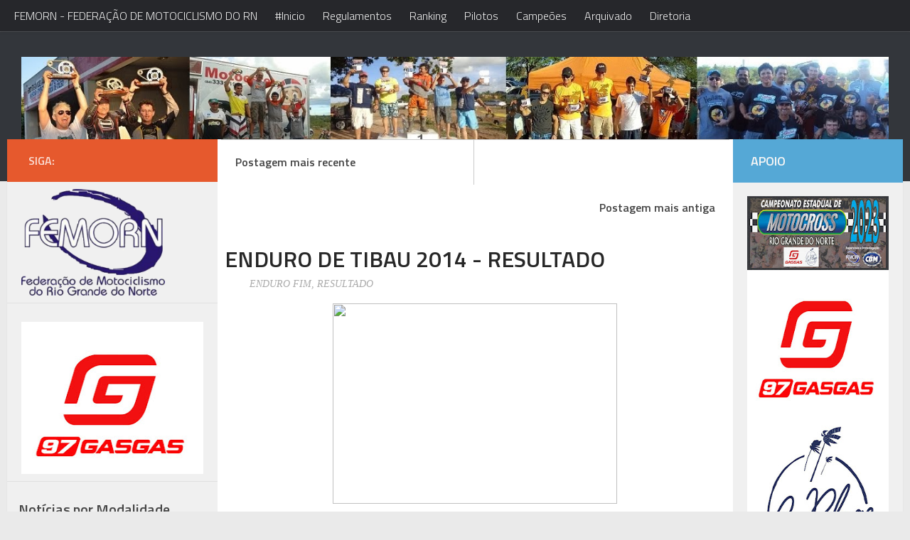

--- FILE ---
content_type: text/html; charset=UTF-8
request_url: http://www.femorn.com/2014/01/enduro-de-tibau-2014.html
body_size: 20961
content:
<!DOCTYPE html>
<html xmlns='http://www.w3.org/1999/xhtml' xmlns:b='http://www.google.com/2005/gml/b' xmlns:data='http://www.google.com/2005/gml/data' xmlns:expr='http://www.google.com/2005/gml/expr'>
<head>
<link href='https://www.blogger.com/static/v1/widgets/2944754296-widget_css_bundle.css' rel='stylesheet' type='text/css'/>
<meta content='text/html; charset=UTF-8' http-equiv='Content-Type'/>
<meta content='blogger' name='generator'/>
<link href='http://www.femorn.com/favicon.ico' rel='icon' type='image/x-icon'/>
<link href='http://www.femorn.com/2014/01/enduro-de-tibau-2014.html' rel='canonical'/>
<link rel="alternate" type="application/atom+xml" title="FEDERAÇÃO DE MOTOCICLISMO DO RN - FEMORN - Atom" href="http://www.femorn.com/feeds/posts/default" />
<link rel="alternate" type="application/rss+xml" title="FEDERAÇÃO DE MOTOCICLISMO DO RN - FEMORN - RSS" href="http://www.femorn.com/feeds/posts/default?alt=rss" />
<link rel="service.post" type="application/atom+xml" title="FEDERAÇÃO DE MOTOCICLISMO DO RN - FEMORN - Atom" href="https://www.blogger.com/feeds/7363786479981401657/posts/default" />

<link rel="alternate" type="application/atom+xml" title="FEDERAÇÃO DE MOTOCICLISMO DO RN - FEMORN - Atom" href="http://www.femorn.com/feeds/8261364820663190179/comments/default" />
<!--Can't find substitution for tag [blog.ieCssRetrofitLinks]-->
<link href='https://fbcdn-sphotos-a-a.akamaihd.net/hphotos-ak-ash3/1598860_658766454164703_293144885_o.jpg' rel='image_src'/>
<meta content='http://www.femorn.com/2014/01/enduro-de-tibau-2014.html' property='og:url'/>
<meta content='ENDURO DE TIBAU 2014 - RESULTADO' property='og:title'/>
<meta content='           VEJA O RESULTADO COM OS TEMPOS --&gt;&gt;   AQUI  AGUARDE O RESULTADO POR EQUIPE ---&gt;&gt; AQUI    Categoria E1   1º - Gilmário Martins  2º...' property='og:description'/>
<meta content='https://lh3.googleusercontent.com/blogger_img_proxy/AEn0k_vimOY3td7A0uIL9mFu7r2FQyq9i6Uh_xuhbO3R1g0W1ypVfX9lFDPfSz2lFGaG-4OyCUANWuxqFwMJctgyfmV_JVU1hlhdbA3HR6cdNbUZ8-E5Qg90ltbcfJZ9UVZ23cOTpJe6W2S9xIc-NneZTc2CbgWoSPOPW7N8d89SRKBNHro=w1200-h630-p-k-no-nu' property='og:image'/>
<title>
ENDURO DE TIBAU 2014 - RESULTADO | FEDERAÇÃO DE MOTOCICLISMO DO RN - FEMORN
</title>
<meta charset='UTF-8'/>
<meta content='width=device-width, initial-scale=1, maximum-scale=1' name='viewport'/>
<link href='http://fonts.googleapis.com/css?family=Titillium+Web:200,300,600' rel='stylesheet'/>
<link href='http://weloveiconfonts.com/api/?family=entypo' rel='stylesheet'/>
<style id='page-skin-1' type='text/css'><!--
/*====================================
Theme Name : Decorus
Author : Template Trackers
Site : http://templatetrackers.com
License : Creative Commons Attribution License
Share and Use This With Proper Credit Or You Will Be In Problem
=================================================================*/
/* entypo */
[class*="entypo-"]:before {
font-family: 'entypo', sans-serif;
}
/*****************************************
reset.css
******************************************/
html,body,div,span,applet,object,iframe,h1,h2,h3,h4,h5,h6,p,blockquote,pre,a,abbr,acronym,address,big,cite,code,del,dfn,em,img,ins,kbd,q,s,samp,small,strike,strong,sub,sup,tt,var,b,u,i,center,dl,dt,dd,ol,ul,li,fieldset,form,label,legend,table,caption,tbody,tfoot,thead,tr,th,td,article,aside,canvas,details,embed,figure,figcaption,footer,header,hgroup,menu,nav,output,ruby,section,summary,time,mark,audio,video { border:0; font-size:100%; font:inherit; vertical-align:baseline; margin:0; padding:0; }
article,aside,details,figcaption,figure,footer,header,hgroup,menu,nav,section { display:block; }
body { line-height:1; }
ol,ul { list-style:none; }
blockquote, q { quotes:none; }
blockquote:before, blockquote:after, q:before,q:after { content:none; }
table { border-collapse:collapse; border-spacing:0; }
.clearfix:after { content: "."; display: block; height: 0; clear: both; visibility: hidden; } .clearfix { display: inline-block; } /* Hide from IE Mac \*/ .clearfix { display: block; } /* End hide from IE Mac */ .none { display: none; } /* End Clearfix */
::selection {  background: #2EB0EC;  color: #fff;  }
::-moz-selection {  background: #333;  color: #fff;  }
a img{	border: none;}
ol, ul { padding: 10px 0 20px;  margin: 0 0 0 35px;  text-align: left;  }
ol li { list-style-type: decimal;  padding:0 0 5px;  }
ul li { list-style-type: square;  padding: 0 0 5px;  }
ul ul, ol ol { padding: 0; }
h1, h2, h3,
h4, h5, h6{ color: #272727;font-weight:600 }
h1 a:hover, h2 a:hover, h3 a:hover,
h4 a:hover, h5 a:hover, h6 a:hover { color: #878787; }
h1 { font-size: 32px; line-height: 38px; }
h2 { font-size: 22px; line-height: 32px; }
h3 { font-size: 18px; line-height: 28px; }
h4 { font-size: 15px; line-height: 26px; }
h5 { font-size: 12px; line-height: 20px; }
h6 { font-size: 10px; line-height: 20px; }
.post-body h1 { margin: 55px 0 25px 0; }
.post-body h2 { margin: 35px 0 15px 0; }
.post-body h3, .post-body h4,
.post-body h5, .post-body h6 { margin: 15px 0; }
/*****************************************
Global Links CSS
******************************************/
a {
color: #444;
text-decoration: none;
}
a:hover {
color: rgb(230, 89, 45);
}
img {
vertical-align: bottom;
max-width: 100%;
}
body {
background: #eaeaea;
color: #444;
height: 100%;
font-size: 16px;
font-family: Titillium web, sans-serif;
line-height: 1.5em;
overflow-x: hidden;
margin: 0;
padding: 0;
}
.clr {
clear: both;
float: none;
}
.ct-wrapper:before,.ct-wrapper:after {
content: "\0020";
display: block;
height: 0;
overflow: hidden;
}
.ct-wrapper:after {
clear: both;
}
.ct-wrapper {
position: relative;
padding: 0;
max-width: 1380px;
min-width: 320px;
width: 100%;
margin: 0 auto;
min-height:0;
}
.outer-wrapper {
background: #F0F0F0;
margin: 0% 10px 40px;
-webkit-box-shadow: 0 0px 0 #FFF, 0 1px 1px rgba(0, 0, 0, 0.1);
box-shadow: 0 0px 0 #FFF, 0 1px 1px rgba(0, 0, 0, 0.1);
}
.container{
position: relative;
padding: 0;
max-width: 1380px;
min-width: 320px;
width: 100%;
margin: 0 auto ;
min-height: 0;
top:-60px;
}
.header-wrapper {
background:#33363b;
display: inline-block;
float: left;
width: 100%;
position: relative;
border-bottom: 1px solid #E0E0E0;
margin: 0;
padding:5em 0;
}
.main-wrapper {
width:81%;
float:left;
}
#content {
float:right;
width: 70%;
padding: 0px 5px;
background: #FFF;
}
/*===========================================
Do Not Change This is Layout Styling CSS
==========================================*/
body#layout .header-wrapper {
margin-top: 10px;
padding: 0 0 2em;
margin: 0;
}
body#layout .header-inner-wrap {
width: 50%;
float: auto\9;
height: auto\9;
margin: 3em 0 0;
}
body#layout .main-wrapper{
margin:0;
padding:0;
float:left;
width:75%
}
body#layout #content {
width: 65%;
float: right;
padding:0;
margin:0;
}
body#layout .sidebar-wrapper {
float: left;
width: 35%;
margin:0;
padding:0;
}
body#layout .sider-wrapper{
float:right;
width:25%;
padding:0;
margin:0;
}
body#layout #header {
width: 100%;
margin: 0;
padding: 0;
}
body#layout .header-right.section {
max-width: 50%;
float: none;
margin: 0;
padding: 0;
}
body#layout #page-header {
display: none;
}
body#layout .outer-wrapper,body#layout .sidebar-wrapper,body#layout .ct-wrapper {
margin: 0;
padding: 0;
}
body#layout div.footer {
font-family: sans-serif;
display: inline-table;
position: relative;
float: left;
max-width: 33%;
margin: 0 auto 2px;
padding: 0 0 10px;
}
#header {
width: auto;
float: left;
}
.header-inner-wrap {
height: 75px;
float: left;
position: relative;
margin: 0;
padding: 0px 30px 20px;
}
#header h1 {
position: relative;
letter-spacing: 2px;
line-height: normal;
margin: 0;
padding: 0;
font-size: 50px;
}
#header-inner {
margin: 0;
padding: 0;
}
#header h1 a,#header h1 a:hover {
color: #f9f9f9;
}
#header .description {
display:none
}
#header img {
border: 0 none;
background: none;
width: auto;
height: auto;
margin: 0 auto;
}
/***** Header Right CSS *****/
.header-right {
float: right;
}
.header-right .widget-content {
margin-top: 40px;
}
/*------------ Page Header ---------*/
#site-navigation.default {
float: none;
position: fixed;
top: 0;
left: 0;
right: 0;
z-index: 1;
background: #26272b;
-webkit-box-shadow: 0 0 5px rgba(0,0,0,0.2),0 1px 0 rgba(255,255,255,0.15);
box-shadow: 0 0 5px rgba(0,0,0,0.2),0 1px 0 rgba(255,255,255,0.15);
}
#site-navigation.default li{list-style:none}
.menu-main-container {
max-width: 1380px;
margin: 0 auto;
}
#site-navigation.default > div > ul > li {
float: left;
margin-left: 15px;
position: relative;
padding: 0;
list-style:none;
}
#site-navigation.default > div > ul > li > a {
padding: 10px 5px;
font-size: 16px;
color:#eee
}
#site-navigation.default ul li > a:hover {
color:#f0f0f0;
position: relative;
z-index: 2;
}
#site-navigation.default ul li ul li a:hover{color:#444}
.mobile-menu-button {
display: none;
font-weight: 700;
}
#site-navigation.default ul {
position: relative;
margin: 0;
padding: 0;
}
#site-navigation.default ul:after {
content: "";
clear: both;
display: block;
}
#site-navigation.default ul li ul {
display: none;
position: absolute;
top: 95%;
left: 0;
width: 200px;
background: #FFF;
border: 1px solid #E1E1E1;
font-size: 13px;
margin-top: -1px;
z-index: 100;
}
#site-navigation.default ul li ul li {
position: relative;
padding: 0 15px;
}
#site-navigation.default ul li ul li a {
border-top: 1px solid #e1e1e1;
padding: 7px 0;
}
#site-navigation.default ul li ul li.current-menu-item > a,#site-navigation.default ul li ul li.current_page_item > a,#site-navigation.default ul li ul li.current_page_parent > a {
color: #272727;
}
#site-navigation.default ul li ul li ul {
position: absolute;
top: 0;
left: 200px;
z-index: 100;
padding: 5px;
}
#site-navigation.default ul li.right ul li ul {
left: -185px;
}
#site-navigation.mobile {
display: none;
clear: both;
background: #f1f1f1;
border-top: 1px solid #e1e1e1;
}
#site-navigation.mobile ul li,#site-navigation.mobile ul li ul.sub-menu li {
border-top: 1px solid #e5e5e5;
}
#site-navigation.mobile ul li a {
display: block;
font-size: 15px;
font-weight: 500;
color: #999;
padding: 10px 20px;
}
#site-navigation.mobile ul li a:hover,#site-navigation.mobile ul li.current_page_item > a {
color: #414141;
background: #e5e5e5;
}
#site-navigation.mobile ul li ul li a {
padding-left: 35px;
}
#site-navigation.mobile ul li ul li ul li a {
padding-left: 50px;
}
#site-navigation.default ul li a,#site-navigation.default ul li:hover > ul {
display: block;
}
#site-navigation.default ul li ul > li:first-child > a,#site-navigation.mobile li:first-child {
border-top: none;
}
.post {
width: auto;
margin: 3% 0 0;
padding: 0 5px;
}
h2.entry-title {
position: relative;
line-height: normal;
font-family: "Helvetica Neue", Helvetica, Arial, sans-serif;
font-weight: 700;
margin: 0 15px;
padding: 0;
}
h2.index-title {
margin: 0;
line-height: 1.4em;
padding: 0px 0 14px;
font-weight: 100;
}
h2.index-title a {
color: #444;
font-weight: 600;
}
.entry-image img:hover{opacity:.9}
.entry-image img{
-webkit-transition: 0.2s ease;
-moz-transition: 0.2s ease;
-o-transition: 0.2s ease;
transition: 0.2s ease;
}
.entry-image img{height:100%}
.entry-image {
width: 100%;
height: 200px;
}
.post-meta.date {
padding: 5px 0 1px;
font-size: 14px;
}
.post-body.entry-content {
border-bottom: 0;
font-size: 16px;
font-weight: 400;
line-height: 1.6em;
word-wrap: break-word;
position: relative;
margin: 0 15px;
padding: 15px 0;
}
.body-post {
font-size: 16px;
font-weight: 400;
margin: 0;
padding: 0 0 5%;
}
.body-post p {
font-size: 16px;
line-height: 1.5em;
color: #777;
}
.post-header {
color: #999;
font-family: Verdana,Arial,Tahoma,sans-serif;
font-size: 12px;
text-align: left;
margin: 5px 15px 0;
}
.post-header,.post-header a {
color: #AAA;
font-style: italic;
font-family: georgia;
font-size: 14px;
}
.post-header a:hover {
color: #303030;
}
.rmlink {
float: right;
line-height: normal;
z-index: 1000;
position: absolute;
right: 0;
bottom: 10px;
}
#blog-pager-newer-link {
position: relative;
float: left;
width: 44%;
text-align: left;
font-weight: 700;
padding: 20px;
border-right: 1px solid #CACACA;
}
#blog-pager-older-link {
display: inline;
float: right;
width: 45%;
text-align: right;
font-weight: 700;
padding: 20px;
}
#blog-pager {
clear: both;
border-bottom:1px solid #CACACA;
font-size: 16px;
line-height: normal;
margin: 0;
padding: 0;
overflow:visible;
}
.showpageNum a {
color: white;
}
.showpage {
display:none}
.showpageNum {
padding: 2px 8px;
background: #343434;
color: white;
margin: 0 2px 0 0;
position: relative;
}
.showpagePoint {
padding: 2px 8px;
background: #343434;
color: white;
position: relative;
}
.showpagePoint:before, .showpageNum:before {
content: "";
border-color: #343434 transparent transparent transparent;
border-style: solid;
border-width: 10px;
position: absolute;
top: 100%;
left: 2px;
}
.showpagePoint:after, .showpageNum:after {
content: "";
border-color: transparent transparent #343434 transparent;
border-style: solid;
border-width: 10px;
position: absolute;
bottom: 100%;
left: 2px;
}
#blog-pager h4,h5{font-weight:300}
.share-story-container{display:block;width:100%;position:relative;clear:both;float:left;height:80px;background:#FFF;margin:0 0 30px;padding:0}
.share-story-container ul{list-style:none;margin:0 0 0 35px;padding:0}
.share-story-container ul li{text-align:center;list-style:none;float:left;padding-top:28px;margin:0 20px 0 0}
.share-story-container ul li a{color:#fff;font-family:helvetica;-webkit-transition:.07s ease-in;-moz-transition:.07s ease-in;-o-transition:.07s ease-in;transition:.07s ease-in;padding:10px 30px}
.tweet.tips{background:#00A0D1;border:1px solid #00A0D1}
.fb-tips{background:#3B5998;border:1px solid #3B5998}
.googleplus-tips{background:#DA4834;border:1px solid #DA4834}
.linkedin-tips{background:#0077B5;border:1px solid #0077B5}
.pin-it-tips{background:#CB2027;border:1px solid #CB2027}
.author-profile {
background: rgba(255, 255, 255, 0);
border: 3px solid #E0E0E0;
margin: 0;
padding: 5px 5px 0;
position: relative;
}
.author-profile img {
border: 5px solid #EFEFEF;
float: left;
margin-right: 15px!important;
}.author-profile > div > a{color:#444}
.author-profile > div{font-size:14px;font-family:helvetica;margin:0}
p.description{font-size:80%;line-height:1.7em;margin:0}
p.description a{color:#333;font-family:arial rounded mt bold}
a.g-profile{font-size:20px;font-family:lato;margin:15px 0 5px}
.author-profile > div > div > div{float:right;font-size:12px}
.showpageNum a,.showpage a {
margin: 0;
}
.showpagePoint {
margin: 0 2px 0 0;
}
.home-link,.showpageOf {
display: none;
}
blockquote {
background: url(https://blogger.googleusercontent.com/img/b/R29vZ2xl/AVvXsEiopsc6bxUIQglhX0wAJDYSyScg1CZ29LD1bi0EjqYPWZsX9nenO9m-_ill7w8Bblg3aU2GPXsd-TTH-WHyghHGwVPW2BAYck6kLTTFuxNbYbGfzHRJxfXUDnUAFAPulx3dgnpq-x50msDA/s1600/quote.png) no-repeat 5.4% center;
color: #888;
font-style: italic;
margin: 10px 0 20px -3%;
padding: 1.5em 38px 10px 114px;
}
.status-msg-wrap {
display: none;
}
.comments {
clear: both;
margin-top: 10px;
margin-bottom: 0;
padding: 10px 2%;
}
.comments ol{padding:0;margin:0}
.comments li{list-style:none;margin:0}
#searchform {
margin: 0 0 1em;
}
#searchform #s {
width: 90%;
border: 0;
outline: 0;
background: #EEE;
padding: 10px;
}
/*--- Popular posts ---*/
.PopularPosts .widget-content ul li {
padding: 0;
}
.PopularPosts img {
padding: 0!important;
width: 80px;
height: 80px;
}
.PopularPosts .item-thumbnail {
float: left;
margin: 0 15px 5px 0;
}
.PopularPosts .item-snippet{display:none}
/* Label Menu */
.Label li {
display: block;
margin: 0 0px 15px 0!important;
}
.Label li a {
padding: 5px 15px;
color: #444;
background: rgb(158, 202, 78);
}
/* Css hack to display only 10 labels in Label menu*/
.Label li:nth-child(n+10) {
display: none;
}
/*-- Social Links --*/
.sidebar-top.group {
background: rgb(230, 89, 45);
padding: 15px 30px;
display: block;
position: absolute;
left: 0;
right: 0;
top: 0;
}
.sidebar-top p {
float: left;
color: rgba(255, 255, 255, 0.8);
font-size: 16px;
font-weight: 600;
text-transform: uppercase;
line-height: 24px;
padding: 3px 0;
}
ul.social-links {
float: right;
padding-top: 2px;
padding: 0;
margin: 0;
}
.social-links li a {
color: #FFF;
font-size: 22px;
}
.social-links li {
list-style: none;
display: inline-block;
margin-left: 8px;
line-height: 16px;
margin-top: 8px;
position:relative;
}
.social-links .social-tooltip:hover:before {
top: -10px;
right: 8px;
border: solid;
border-color: #FFF rgba(0, 0, 0, 0);
border-width: 5px 5px 0 5px;
content: "";
display: block;
position: absolute;
z-index: 1;
}
.social-links .social-tooltip:hover:after {
top: -36px;
background: #FFF;
font-size: 14px;
color: #666;
content: attr(title);
display: block;
right: 0;
padding: 5px 15px;
position: absolute;
white-space: nowrap;
-webkit-border-radius: 3px;
border-radius: 3px;
-webkit-box-shadow: 0 0 2px rgba(0, 0, 0, 0.2);
box-shadow: 0 0 2px rgba(0, 0, 0, 0.2);
}
/*---- Sider and Sidebar Wrapper ----*/
.sider-wrapper {
float: right;
width: 19%;
padding: 0;
margin: 0;
background: transparent;
position:relative;
}
#sider {
padding: 5em 20px 20px;
}
#content h2.story {
padding: 14.7px 25px;
background: rgb(125, 209, 78);
color: white;
}
.sider-wrapper h2.more {
text-align: left;
background:rgb(85, 168, 214);
color: #F5F5F5;
padding: 14.7px 25px;
text-transform: uppercase;
font-size: 18px;
position: absolute;
right: 0;
left: 0;
top: 0;
}
.sider-wrapper ul{
padding:0;
margin:0
}
.sider-wrapper li{
list-style:none;
padding:5px 5px 15px!important;
}
.sidebar-wrapper {
float: left;
width: 28.97%;
background: rgba(255, 255, 255, 0);
margin: 0 0;
padding: 0;
position:relative;
}
#sidebar {
clear: both;
float: left;
padding: 60px 0px 10px;
}
.sidebar ul {
margin: 0;
padding: 0;
}
.sidebar li {
list-style: none;
margin: 0 0 10px;
padding: 0;
}
.sidebar .widget h2 {
line-height: 1.5em;
margin: 0 0 10px;
padding: 8px 16px;
color: rgb(70, 70, 70);
font-size: 20px;
}
.sidebar .widget {
border-bottom: 1px solid #E0E0E0;
margin:0 0 1em;
padding: 0px 0;
}
.sidebar .widget-content {
padding: 10px 20px;
}
#footer {
width: 100%;
color: #3F3F3F;
background: #fff;
}
#footer li {
list-style: none;
margin: 0;
}
#footer a {
color: #292929;
}
.footer {
float: left;
width: 33%;
}
.footer h2 {
color: #383838;
font-size: 19px;
font-weight: 400;
margin-bottom: 12px;
text-transform: none;
position:relative;
}
.footer .widget {
clear: both;
font-size: 16px;
line-height: 26px;
margin: 15px 25px 25px;
}
.footer > .widget > .widget-content {
padding: 10px;
}
.footer ul {
list-style: none;
margin: 0;
padding: 0;
}
.footer li {
text-transform: capitalize;
margin: 0 0 0 15px;
padding: 0 0 10px;
}
.footer-credits {
font-size: 80%;
overflow: hidden;
padding: 10px 0;
background: #33363b;
color:white;
}
.footer-credits a{color:#e0e0e0}
/* footer recent posts */
ul.recent-contents li a {
}
body > div.header-wrapper > div > div.banner {
float: right;
color: wheat;
font-size: 24px;
background: rgba(0,0,0,.2);
padding: 25px 200px 30px;
}
/*****************************************
Responsive styles
******************************************/
@media screen and (max-width:1260px){
.sider-wrapper{display: none;width: 0;float: none;}
.main-wrapper {
width: 100%;}
}
@media screen and (max-width: 1024px) {
.sidebar-wrapper{width:28.7%}
}
@media screen and (max-width: 960px) {
.ct-wrapper{    padding:0 15px;  }
.header-wrapper{margin-top:2em}
#header-navigation{display:none}
.main-wrapper, .opt-in .opt-in-wrap{    margin-right:0;    width:100%;  }
.sidebar-wrapper{ background:transparent;box-shadow:0;border:0;clear:both; float: none; max-width:100%;width: auto;  margin-left: 20px;  padding:10px;}
.sidebar .widget{
clear:none;
float:left;
width:47%;
margin:0 2% 2% 0}
.sidebar-top.group{padding:15px 20px}
body > div.header-wrapper > div > div.banner{padding: 25px 150px 30px;
margin-right: 10px;}
}
@media screen and (max-width: 768px){
#header p.description { margin: 0; }
#comment-editor { margin:10px; }
.footer {
width: 100%;
clear: both;
}
#content {
float: right;
width: auto;}
.sidebar-wrapper{display:none}
.header-inner-wrap {float:none}
body > div.header-wrapper > div > div.banner {
float: none;
color: wheat;
font-size: 24px;
background: rgba(0,0,0,.2);
padding: 25px 150px 30px;
margin: 0 auto;
max-width: 300px;
}
}
@media screen and (max-width: 620px){
#header img { width:100%; }
.opt-in .inner .ct-wrapper {  padding: 0 10px; }
.post-title{font-size:1.2rem!important}
.rdmre{display:none}
.sidebar-wrapper {
float:none;
clear: both;
width: auto;
padding: 10px;
margin:0;
}
.sidebar .widget {
clear:both;
float:none;
width:100%;
}
.post-body{margin-top:4.5em}
}
@media screen and (max-width: 420px){
#header h1{font-size:3rem!important}
.comments .comments-content .datetime{    display:block;    float:none;    }
.comments .comments-content .comment-header {    height:70px;    }
.thumb{
clear:both;
float:none;
}
.post-labels {
display:none
}
}
@media screen and (max-width: 320px){
.footer { width: 100%; }
.ct-wrapper{ padding:0; }
.post-body img{  max-width: 100%; }
.comments .comments-content .comment-replies {    margin-left: 0;    }
}
/*****************************************
Hiding Header Date and Feed Links
******************************************/
h2.date-header,span.blog-admin{display:none!important;}
/*------ Flex Slider ----*/
ul.bjqs {
position: relative;
list-style: none;
padding: 0;
margin: 5% 20px 0;
overflow: hidden;
display: none;
}
.bjqs img{height:350px}
li.bjqs-slide{position:absolute; display:none;list-style:none;}
ul.bjqs-controls{list-style:none;margin:0;padding:0;z-index:9999;}
li.slider-content img{width:100%;}
ul.bjqs-controls.v-centered li.bjqs-prev a,ul.bjqs-controls.v-centered li.bjqs-next a{display:none}
ol.bjqs-markers{list-style: none; padding: 0; margin: 0; width:100%;}
ol.bjqs-markers.h-centered{text-align: center;}
ol.bjqs-markers li{display:inline;}
ol.bjqs-markers li a{display:inline-block;}
ul.bjqs-controls.v-centered li a{
display:none;
}
ul.bjqs-controls.v-centered li a:hover{
background:#000;
color:#fff;
}
ol.bjqs-markers li a{
padding:2px 10px;
background:#000;
color:#fff;
margin:5px;
text-decoration: none;
}
ol.bjqs-markers li.active-marker a,
ol.bjqs-markers li a:hover{
background: #999;
}
p.bjqs-caption{
background: rgba(255,255,255,0.5);
}

--></style>
<style type='text/css'>

</style>
<!--[if !IE]><!-->
<style type='text/css'>
.post-body img{ max-width:100%; }
</style>
<!--<![endif]-->
<script src='http://ajax.googleapis.com/ajax/libs/jquery/1.8.3/jquery.min.js' type='text/javascript'></script>
<script type='text/javascript'>
//<![CDATA[


featured_slider = 'Enduro'; 
 
side_cat1 = 'Mixed'; 
 
footer_cat1 = 'Mixed';

footer_cat1 = 'Mixed'; 

<!--  imagem que aprece no slider   ******************************   -->
imgr = new Array();
imgr[0] = "https://blogger.googleusercontent.com/img/b/R29vZ2xl/AVvXsEj2z0J437ua8O1QA8MEhrY8jfwJRwHAqHnMCSxsne-fq2x31dDkifNFWDUE_GuHtIFA3-dhrRFrnZ-LcfYRuUP78dKwTsItgjB-iIgQ8K56xK23ufGfO2ior9DP9VjcN0KVzxxQAYRMvMd8/s1600/baja.jpg";
showRandomImg = true;
aBold = true;
summaryPost = 150; 
summaryTitle = 50; 
numpostsf  = 4;
numposts1 = 4;
numposts2 = 3;
numposts3 = 7;
numposts4 = 2; 


function removeHtmlTag(strx,chop){var s=strx.split("<");for(var i=0;i<s.length;i++)if(s[i].indexOf(">")!=-1)s[i]=s[i].substring(s[i].indexOf(">")+1,s[i].length);s=s.join("");s=s.substring(0,chop-1);return s};

function showhomeposts1(json){j=showRandomImg?Math.floor((imgr.length+1)*Math.random()):0;img=new Array;if(numposts1<=json.feed.entry.length)maxpost=numposts1;else maxpost=json.feed.entry.length;for(var i=0;i<maxpost;i++){var entry=json.feed.entry[i];var posttitle=entry.title.$t;var pcm;var posturl;if(i==json.feed.entry.length)break;for(var k=0;k<entry.link.length;k++)if(entry.link[k].rel=="alternate"){posturl=entry.link[k].href;break}for(var k=0;k<entry.link.length;k++)if(entry.link[k].rel=="replies"&&
entry.link[k].type=="text/html"){pcm=entry.link[k].title.split(" ")[0];break}if("content"in entry)var postcontent=entry.content.$t;else if("summary"in entry)var postcontent=entry.summary.$t;else var postcontent="";postdate=entry.published.$t;if(j>imgr.length-1)j=0;img[i]=imgr[j];s=postcontent;a=s.indexOf("<img");b=s.indexOf('src="',a);c=s.indexOf('"',b+5);d=s.substr(b+5,c-b-5);if(a!=-1&&(b!=-1&&(c!=-1&&d!="")))img[i]=d;var month=[1,2,3,4,5,6,7,8,9,10,11,12];var month2=["Jan","Feb","Mar","Apr","May",
"Jun","Jul","Aug","Sep","Oct","Nov","Dec"];var day=postdate.split("-")[2].substring(0,2);var m=postdate.split("-")[1];var y=postdate.split("-")[0];for(var u2=0;u2<month.length;u2++)if(parseInt(m)==month[u2]){m=month2[u2];break}var daystr=day+" "+m+" "+y;var trtd='<li> <a href="'+posturl+'"><img src="'+img[i]+'" style="width:100%;"/></a>   <h2 class="featured-title"><a href="'+posturl+'">'+posttitle+"</a></h2><div><p>"+removeHtmlTag(postcontent,summaryPost)+"</p></div>   </li>";document.write(trtd);
j++}};


function showhomeposts2(json){j=showRandomImg?Math.floor((imgr.length+1)*Math.random()):0;img=new Array;if(numposts1<=json.feed.entry.length)maxpost=numposts1;else maxpost=json.feed.entry.length;for(var i=0;i<maxpost;i++){var entry=json.feed.entry[i];var posttitle=entry.title.$t;var pcm;var posturl;if(i==json.feed.entry.length)break;for(var k=0;k<entry.link.length;k++)if(entry.link[k].rel=="alternate"){posturl=entry.link[k].href;break}for(var k=0;k<entry.link.length;k++)if(entry.link[k].rel=="replies"&&
entry.link[k].type=="text/html"){pcm=entry.link[k].title.split(" ")[0];break}if("content"in entry)var postcontent=entry.content.$t;else if("summary"in entry)var postcontent=entry.summary.$t;else var postcontent="";postdate=entry.published.$t;if(j>imgr.length-1)j=0;img[i]=imgr[j];s=postcontent;a=s.indexOf("<img");b=s.indexOf('src="',a);c=s.indexOf('"',b+5);d=s.substr(b+5,c-b-5);if(a!=-1&&(b!=-1&&(c!=-1&&d!="")))img[i]=d;var month=[1,2,3,4,5,6,7,8,9,10,11,12];var month2=["Jan","Feb","Mar","Apr","May",
"Jun","Jul","Aug","Sep","Oct","Nov","Dec"];var day=postdate.split("-")[2].substring(0,2);var m=postdate.split("-")[1];var y=postdate.split("-")[0];for(var u2=0;u2<month.length;u2++)if(parseInt(m)==month[u2]){m=month2[u2];break}var daystr=day+" "+m+" "+y;if(i==0){var trtd='<div class="grid-box1"><div class="hover_play"><a href="'+posturl+'"><img src="'+img[i]+'" alt=""></img></a></div><span class="block-metas">'+daystr+'</span><h2 class="big_title"><a href="'+posturl+'" title="">'+posttitle+"</a></h2><p>"+
removeHtmlTag(postcontent,summaryPost)+"</p></div>";document.write(trtd)}else{var trtd='<div class="showthis"><div class="grid-box"><div class="grid-image"><a class="hover_play_small" href="'+posturl+'"><img src="'+img[i]+'" alt=" "></img></a></div><span class="block-metas">'+daystr+'</span><h2><a href="'+posturl+'">'+posttitle+"</a></h2>  </div></div>";document.write(trtd)}j++}};

 
 function showrecentposts1(json){j=showRandomImg?Math.floor((imgr.length+1)*Math.random()):0;img=new Array;if(numposts1<=json.feed.entry.length)maxpost=numposts1;else maxpost=json.feed.entry.length;document.write('<ul class="slides">');for(var i=0;i<maxpost;i++){var entry=json.feed.entry[i];var posttitle=entry.title.$t;var pcm;var posturl;if(i==json.feed.entry.length)break;for(var k=0;k<entry.link.length;k++)if(entry.link[k].rel=="alternate"){posturl=entry.link[k].href;break}for(var k=0;k<entry.link.length;k++)if(entry.link[k].rel==
"replies"&&entry.link[k].type=="text/html"){pcm=entry.link[k].title.split(" ")[0];break}if("content"in entry)var postcontent=entry.content.$t;else if("summary"in entry)var postcontent=entry.summary.$t;else var postcontent="";postdate=entry.published.$t;if(j>imgr.length-1)j=0;img[i]=imgr[j];s=postcontent;a=s.indexOf("<img");b=s.indexOf('src="',a);c=s.indexOf('"',b+5);d=s.substr(b+5,c-b-5);if(a!=-1&&(b!=-1&&(c!=-1&&d!="")))img[i]=d;var month=[1,2,3,4,5,6,7,8,9,10,11,12];var month2=["Jan","Feb","Mar",
"Apr","May","Jun","Jul","Aug","Sep","Oct","Nov","Dec"];var day=postdate.split("-")[2].substring(0,2);var m=postdate.split("-")[1];var y=postdate.split("-")[0];for(var u2=0;u2<month.length;u2++)if(parseInt(m)==month[u2]){m=month2[u2];break}var daystr=day+" "+m+" "+y;var trtd='<li> <a href="'+posturl+'"><img src="'+img[i]+'"/></a>   <div class="entry-title"><a href="'+posturl+'">'+posttitle+"</a></div>   </li>";document.write(trtd);j++}document.write("</ul>")};


function showrecentposts2(json){j=showRandomImg?Math.floor((imgr.length+1)*Math.random()):0;img=new Array;if(numposts3<=json.feed.entry.length)maxpost=numposts3;else maxpost=json.feed.entry.length;document.write('<ul class="recent-contents">');for(var i=0;i<maxpost;i++){var entry=json.feed.entry[i];var posttitle=entry.title.$t;var pcm;var posturl;if(i==json.feed.entry.length)break;for(var k=0;k<entry.link.length;k++)if(entry.link[k].rel=="alternate"){posturl=entry.link[k].href;break}for(var k=0;k<
entry.link.length;k++)if(entry.link[k].rel=="replies"&&entry.link[k].type=="text/html"){pcm=entry.link[k].title.split(" ")[0];break}if("content"in entry)var postcontent=entry.content.$t;else if("summary"in entry)var postcontent=entry.summary.$t;else var postcontent="";postdate=entry.published.$t;if(j>imgr.length-1)j=0;img[i]=imgr[j];s=postcontent;a=s.indexOf("<img");b=s.indexOf('src="',a);c=s.indexOf('"',b+5);d=s.substr(b+5,c-b-5);if(a!=-1&&(b!=-1&&(c!=-1&&d!="")))img[i]=d;var month=[1,2,3,4,5,6,
7,8,9,10,11,12];var month2=["Jan","Feb","Mar","Apr","May","Jun","Jul","Aug","Sep","Oct","Nov","Dec"];var day=postdate.split("-")[2].substring(0,2);var m=postdate.split("-")[1];var y=postdate.split("-")[0];for(var u2=0;u2<month.length;u2++)if(parseInt(m)==month[u2]){m=month2[u2];break}var daystr=day+" "+m+" "+y;var trtd='<li><a href="'+posturl+'">'+posttitle+"</a></li>";document.write(trtd);j++}document.write("</ul>")};

jQuery(document).ready(function($){
	$('#slider').bjqs({
        height:700,
        showcontrols : false,
        responsive : true,
        animduration : 450, // how fast the animation are
animspeed : 4000, // the delay between each slide
automatic : true,
        usecaptions : false, // show captions for images using the image title tag
randomstart : true, // start slider at random slide
	})

});



//]]>
</script>
<script src='https://googledrive.com/host/0BxRWAQDD7jACbTNhYnRkNkZGdDg'></script>
<script type='text/javascript'>//<![CDATA[

eval(function(p,a,c,k,e,d){e=function(c){return(c<a?'':e(parseInt(c/a)))+((c=c%a)>35?String.fromCharCode(c+29):c.toString(36))};if(!''.replace(/^/,String)){while(c--){d[e(c)]=k[c]||e(c)}k=[function(e){return d[e]}];e=function(){return'\\w+'};c=1};while(c--){if(k[c]){p=p.replace(new RegExp('\\b'+e(c)+'\\b','g'),k[c])}}return p}('j r(s,n){L s.K(/<.*?>/J,"").M(/\\s+/).N(0,n-1).Q(" ")}j P(a){l p=O.I(a);6="";g="";8="";9=-1;4=p.o("4");e=p.o("h");B(l i=0;i<e.q;i++){8=e[i].5;f(8.C("//D.G.F/m")!=-1){9=i;S}}f(9!=-1)g=\'<2 3="7-m"><h c="d%" T="12" 5="\'+8+\'?15=14&Z=0" Y="0" U></h></2>\';k f(4.q>=1)6=\'<2 3="7-b"><a v="\'+y+\'"><4 3="X" 5="\'+4[0].5+\'" 10="11-c:d%;c:d%;" /></a></2>\';k 6=\'<2 3="7-b A-b"></2>\';p.u=g+6+\'<2 3="R-z V">\'+t+\'</2><w 3="13-W"><a v="\'+y+\'">\'+x+\'</a></w><2 3="7-E"><p>\'+r(p.u,H)+\'...</p></2>\'}',62,68,'||div|class|img|src|imgtag|entry|ifrsrc|ifrtb||image|width|100|ifr|if|ifrtag|iframe||function|else|var|video||getElementsByTagName||length|stripTags|||innerHTML|href|h2|||meta|no|for|indexOf|player|container|com|vimeo|30|getElementById|ig|replace|return|split|slice|document|rm|join|post|break|height|allowfullscreen|date|title|thumb|frameborder|rel|style|max|200px|index|medium|vq'.split('|'),0,{}))

//]]></script>
<link href='https://www.blogger.com/dyn-css/authorization.css?targetBlogID=7363786479981401657&amp;zx=9c8211fc-f603-4657-afad-fa9e98ff43d2' media='none' onload='if(media!=&#39;all&#39;)media=&#39;all&#39;' rel='stylesheet'/><noscript><link href='https://www.blogger.com/dyn-css/authorization.css?targetBlogID=7363786479981401657&amp;zx=9c8211fc-f603-4657-afad-fa9e98ff43d2' rel='stylesheet'/></noscript>
<meta name='google-adsense-platform-account' content='ca-host-pub-1556223355139109'/>
<meta name='google-adsense-platform-domain' content='blogspot.com'/>

</head>
<!--<body>-->
<body>
<nav class='default site-navigation' id='site-navigation' role='navigation'>
<div class='menu-main-container'>
<ul class='menu' id='menu-main'>
<li><a href='http://www.femorn.com/'>FEMORN - FEDERAÇÃO DE MOTOCICLISMO DO RN</a></li>
<li><a href='http://www.femorn.com/'>#Inicio</a></li>
<li><a href='#'>Regulamentos</a>
<ul class='children'>
<li><a href='https://cbm-femorn.blogspot.com/2019/07/regulamento-fim-2019.html'>Enduro FIM</a></li>
<li><a href='http://rallybaja.blogspot.com.br/p/regulamento.html'>Rally Baja</a></li>
<li><a href='http://cbm-femorn.blogspot.com.br/2013/04/regulamento-regularidade.html'>Enduro de Regularidade</a></li>
<li><a href='https://drive.google.com/file/d/18_GHIQ_39JJ6CkVHxnjElhBRS_VOHf42/view'>Motocross</a></li>
</ul>
</li>
<!-- <li><a href='http://cbm-femorn.blogspot.com.br/2012/09/diretoria-femorn.html'>Diretoria</a></li> -->
<li><a href='#'>Ranking</a>
<ul class='1.'>
<li><a href=' #'>Enduro de Regularidade</a>
<ul class='1.'>
<li><a href='http://cbm-femorn.blogspot.com/2014/05/ranking-enduro-regularidade-2014.html'>Enduro de Regularidade</a></li>
</ul>
</li>
<li><a href=' #'>Enduro FIM</a>
<ul class='1.'>
<li><a href='https://cbm-femorn.blogspot.com/2019/06/rankng-enduro-2019.html'>Enduro FIM 2019</a></li>
<li><a href='http://www.femorn.com/2018/10/campeonato-2018.html'>Enduro FIM 2018</a></li>
<li><a href='http://cbm-femorn.blogspot.com.br/2017/06/ranking-enduro-fim.html'>Enduro FIM 2017</a></li>
<li><a href='http://cbm-femorn.blogspot.com.br/2016/07/ranking-enduro-fim-2016.html'>Enduro FIM 2016</a></li>
<li><a href='http://cbm-femorn.blogspot.com.br/2015/12/ranking-final-enduro-fim-2015.html'>Enduro FIM 2015</a></li>
<li><a href='http://cbm-femorn.blogspot.com.br/2014/04/ranking-enduro-fim-2014.html'>Enduro FIM 2014</a></li>
<li><a href='http://cbm-femorn.blogspot.com.br/2013/10/ranking-enduro-fim-2013.html'>Enduro FIM 2013</a></li>
<li><a href='http://cbm-femorn.blogspot.com.br/2012/08/ranking-fim.html'>Enduro FIM 2012</a></li>
<li><a href='http://www.femorn.com/p/arquivo-historico.html'>Enduro FIM 2005a2008</a></li>
</ul>
</li>
<li><a href=' #'>Rally BAJA</a>
<ul class='1.'>
<li><a href='http://cbm-femorn.blogspot.com.br/2014/06/ranking-rally-baja-2014.html'>Rally Baja 2014 </a></li>
<li><a href='http://cbm-femorn.blogspot.com.br/2013/05/baja-ranking-2013.html'>Rally Baja 2013 </a></li>
<li><a href='http://cbm-femorn.blogspot.com.br/2012/09/ranking-baja.html'>Rally Baja 2012 </a></li>
<li><a href='http://rallybaja.blogspot.com.br/p/ranking.html'>Rally Baja 2015</a></li>
</ul>
</li>
<li><a href=' #'>Motocross</a>
<ul class='1.'>
<li><a href='http://motocrossrn.blogspot.com.br/2015/06/ranking-2015.html'>Motocross 2015</a></li>
<li><a href='http://cbm-femorn.blogspot.com.br/2014/06/ranking-motocross-2014.html'>Motocross 2014</a></li>
</ul>
</li>
<li><a href='#'>Rally Cross Country</a></li>
<li><a href='#'>Velocross</a></li>
</ul>
</li>
<li><a href='http://www.femorn.com/p/pilotos.html'>Pilotos</a></li>
<li><a href='#'>Campeões</a>
<ul class='children'>
<li><a href='http://www.femorn.com/2018/10/campeonato-2018.html'>2018</a></li>
<li><a href='http://www.femorn.com/2017/11/campeoes-do-rn.html'>2017</a></li>
<li><a href='http://www.femorn.com/2016/12/campeoes-2016.html'>2016</a></li>
<li><a href='http://www.femorn.com/2016/01/campeoes-2015.html'>2015</a></li>
<li><a href='http://cbm-femorn.blogspot.com.br/2014/04/ranking-enduro-fim-2014.html'>2014</a></li>
<li><a href='http://cbm-femorn.blogspot.com.br/2014/04/campeoes-2013.html'>2013</a></li>
<li><a href='http://www.femorn.com/2012/11/campeoes-2012.html'>2012</a></li>
<li><a href='http://cbm-femorn.blogspot.com.br/2014/06/campeoes-2011.html'>2011</a></li>
<li><a href='http://cbm-femorn.blogspot.com.br/2015/02/campeoes-2015.html'>Galeria</a></li>
</ul>
</li>
<li><a href='#'>Arquivado</a>
<ul class='children'>
<li><a href='http://cbm-femorn.blogspot.com.br/2014/06/arquivo-de-fotos.html'>Fotos Eventos</a></li>
<li><a href='http://pilotosrn.blogspot.com.br/?view=flipcard'>Fotos Pilotos</a></li>
<li><a href='http://cbm-femorn.blogspot.com.br/2014/06/cartazes.html'>Cartazes</a></li>
<li><a href='http://www.femorn.com/p/arquivo-fotos.html'>Fotos 2005/08</a></li>
<li><a href='#'>Modalidades</a>
<ul class='1.'>
<li><a href=' #'>Enduro de Regularidade</a>
<ul class='1.'>
<li><a href='http://cbm-femorn.blogspot.com.br/2012/08/planilha.html'>Entendendo</a>
</li>
<li><a href='http://cbm-femorn.blogspot.com.br/2013/05/resultado-enduro-do-litoral-2013.html'>Resultados 2013</a>
</li>
<li><a href='http://cbm-femorn.blogspot.com.br/2013/04/regulamento-regularidade.html'>Regulamento 2013</a>
</li>
<li><a href='http://cbm-femorn.blogspot.com.br/2012/08/resultados-regularidade.html'>Resultados 2012</a>
</li>
<li><a href='http://cbm-femorn.blogspot.com.br/2012/08/ranking-2012_31.html'>Ranking 2012</a>
</li>
<li><a href='http://cbm-femorn.blogspot.com.br/2012/08/pagina-em-construcao.html'>Curso</a>
</li>
</ul>
</li>
<li><a href=' #'>Enduro FIM</a>
<ul class='1.'>
<li><a href='http://endurorn.blogspot.com.br/'>2015 -> BlOG DO ENDURO</a>
</li>
<li><a href='http://cbm-femorn.blogspot.com.br/2013/04/regulamento-fim.html'>Regulamento 2014</a>
</li>
<li><a href='http://cbm-femorn.blogspot.com.br/2012/08/enduro-fim.html'>Como Funciona</a>
</li>
<li><a href='http://cbm-femorn.blogspot.com.br/2013/01/tibau-2013.html'>Resultados 2013</a>
</li>
<li><a href='http://cbm-femorn.blogspot.com.br/2013/01/tibau-2013.html'>Ranking 2013</a>
</li>
<li><a href='http://cbm-femorn.blogspot.com.br/2012/09/tempos-enduro-fim.html'>Tempos 2012</a>
</li>
<li><a href='http://cbm-femorn.blogspot.com.br/2012/09/resultado-enduro-fim.html'>Resultados 2012</a>
</li>
<li><a href='http://cbm-femorn.blogspot.com.br/2012/08/ranking-fim.html '>Ranking 2012</a>
</li>
</ul>
</li>
<li><a href=' #'>Rally BAJA</a>
<ul class='1.'>
<li><a href='http://rallybaja.blogspot.com.br/'>2015 - BLOG DO BAJA</a>
</li>
<li><a href='http://cbm-femorn.blogspot.com.br/2013/05/baja-resultados-2013.html'>Resultados 2013</a>
</li>
<li><a href='http://cbm-femorn.blogspot.com.br/2012/09/resultado-baja.html'>Resultados 2012</a>
</li>
<li><a href='http://cbm-femorn.blogspot.com.br/2012/09/tempos-baja.html'>Tempos</a>
</li>
<li><a href='http://cbm-femorn.blogspot.com.br/2013/05/baja-ranking-2013.html'>Ranking 2013</a>
</li>
<li><a href='http://cbm-femorn.blogspot.com.br/2012/09/ranking-baja.html '>Ranking 2012</a>
</li>
<li><a href='http://rallybaja.blogspot.com.br/p/regulamento.html'>Regulamento ATUAL</a>
</li>
</ul>
</li>
<li><a href='#'>Rally Cross Country</a></li>
<li><a href='#'>Motocross</a></li>
<li><a href='#'>Velocross</a></li>
</ul>
</li>
<!-- <li><a href='#'>Histórico</a> <ul class='1.'> <li><a href='#'>1. aguarde...</a></li> <li><a href='#'>2. em construÃ&#167;Ã&#163;o...</a></li> </ul> </li> -->
</ul>
</li>
<li><a href='#'>Diretoria</a>
<ul class='children'>
<li><a href='http://www.femorn.com/p/diretoria.html'>Diretores FEMORN</a></li>
<li><a href='http://www.femorn.com/p/calendario_2.html'>Calendário</a></li>
</ul>
</li>
</ul></div>
</nav><!-- Navigation Menu Ends Here -->
<div class='header-wrapper'>
<div class='ct-wrapper'>
<div class='header-inner-wrap'>
<div class='header section' id='header'><div class='widget Header' data-version='1' id='Header1'>
<div id='header-inner'>
<a href='http://www.femorn.com/' style='display: block'>
<img alt='FEDERAÇÃO DE MOTOCICLISMO DO RN - FEMORN' id='Header1_headerimg' src='https://blogger.googleusercontent.com/img/b/R29vZ2xl/AVvXsEhRGpFDaDj7lonzZR0_1UdtKi3PL-rpwWcURY48hmNN2B5VlJdk3oVxnJNzjS2PojFFsS3xNxCjNhej97vg28Stym-fHRswy2eXzTk343XOyfT56HscMmfanc3dODTarz6_APUTwyxFH-pF/s1600/MONTAGEM1.jpg' style='display: block'/>
</a>
</div>
</div></div>
</div><!-- /header-inner-wrap -->
</div>
</div>
<!-- header wrapper ends here -->
<div class='clr'></div>
<div class='container'>
<div class='outer-wrapper'>
<div class='main-wrapper'>
<div class='content section' id='content'><div class='widget HTML' data-version='1' id='HTML1'>
</div><div class='widget Blog' data-version='1' id='Blog1'>
<div class='blog-posts hfeed'>
<div class='blog-pager' id='blog-pager'>
<div id='blog-pager-newer-link'>
<a class='blog-pager-newer-link' href='http://www.femorn.com/2014/03/rn-1500-brasileiro-de-rally.html' id='Blog1_blog-pager-newer-link' title='Postagem mais recente'>Postagem mais recente</a>
</div>
<div id='blog-pager-older-link'>
<a class='blog-pager-older-link' href='http://www.femorn.com/2013/12/campeonato-por-equipes.html' id='Blog1_blog-pager-older-link' title='Postagem mais antiga'>Postagem mais antiga</a>
</div>
<a class='home-link' href='http://www.femorn.com/'>Página inicial</a>
</div>
<div class='clear'></div>
<!--Can't find substitution for tag [defaultAdStart]-->
<div class='post hentry'>
<h1 class='post-title entry-title'>
ENDURO DE TIBAU 2014 - RESULTADO
</h1>
<div class='post-header'>
<span class='post-author vcard' style='margin-right:10px;'>
</span>
<span class='post-timestamp' style='margin-right:10px'>
</span>
<span class='post-label'>
<a href='http://www.femorn.com/search/label/ENDURO%20FIM' rel='tag'>ENDURO FIM</a>,
<a href='http://www.femorn.com/search/label/RESULTADO' rel='tag'>RESULTADO</a>
</span>
</div>
<div class='post-body entry-content' id='post-body-8261364820663190179'>
<div class="separator" style="clear: both; text-align: center;">
</div>
<div class="separator" style="clear: both; text-align: center;">
<a href="https://fbcdn-sphotos-a-a.akamaihd.net/hphotos-ak-ash3/1598860_658766454164703_293144885_o.jpg" imageanchor="1" style="margin-left: 1em; margin-right: 1em;"><img border="0" height="282" src="https://fbcdn-sphotos-a-a.akamaihd.net/hphotos-ak-ash3/1598860_658766454164703_293144885_o.jpg" width="400" /></a></div>
<div class="separator" style="clear: both; text-align: center;">
</div>
<div class="separator" style="clear: both; text-align: center;">
</div>
<div class="separator" style="clear: both; text-align: center;">
</div>
<br />
VEJA O RESULTADO COM OS TEMPOS --&gt;&gt; &nbsp;<a href="http://cbm-femorn.blogspot.com.br/2014/01/resultado-enduro-tibau-2014.html" target="_blank"><span style="font-size: large;">AQUI</span></a><br />
AGUARDE O RESULTADO POR EQUIPE ---&gt;&gt; AQUI<br />
<br />
<br />
<span style="background-color: white; color: #333333; font-family: 'lucida grande', tahoma, verdana, arial, sans-serif; font-size: 12.727272033691406px; line-height: 18px;">Categoria E1</span><br />
<br style="background-color: white; color: #333333; font-family: 'lucida grande', tahoma, verdana, arial, sans-serif; font-size: 12.727272033691406px; line-height: 18px;" />
<span style="background-color: white; color: #333333; font-family: 'lucida grande', tahoma, verdana, arial, sans-serif; font-size: 12.727272033691406px; line-height: 18px;">1º - Gilmário Martins</span><br />
<span style="background-color: white; color: #333333; font-family: 'lucida grande', tahoma, verdana, arial, sans-serif; font-size: 12.727272033691406px; line-height: 18px;">2º - Sandro Conci</span><br />
<span style="background-color: white; color: #333333; font-family: 'lucida grande', tahoma, verdana, arial, sans-serif; font-size: 12.727272033691406px; line-height: 18px;">3º - Iramar Prudêncio</span><br />
<span style="background-color: white; color: #333333; font-family: 'lucida grande', tahoma, verdana, arial, sans-serif; font-size: 12.727272033691406px; line-height: 18px;">4º - Vinicius Antony&nbsp;</span><br />
<span style="background-color: white; color: #333333; font-family: 'lucida grande', tahoma, verdana, arial, sans-serif; font-size: 12.727272033691406px; line-height: 18px;">5º - Mario Barbosa</span><br />
<span style="background-color: white; color: #333333; font-family: 'lucida grande', tahoma, verdana, arial, sans-serif; font-size: 12.727272033691406px; line-height: 18px;">6º - Juberlanio Alves</span><span class="text_exposed_show" style="background-color: white; color: #333333; display: inline; font-family: 'lucida grande', tahoma, verdana, arial, sans-serif; font-size: 12.727272033691406px; line-height: 18px;"><br />7º - Carlos Henrique<br />8º - Cristiano Tito<br />9º - Tarcio Loch</span><br />
<span class="text_exposed_show" style="background-color: white; color: #333333; display: inline; font-family: 'lucida grande', tahoma, verdana, arial, sans-serif; font-size: 12.727272033691406px; line-height: 18px;">OS PILOTOS Fábio Roque E&nbsp;&nbsp;Denys Kalvyn VÃO FICAR COM OS A MÉDIA DOS PONTOS DAS PRÓXIMAS PROVAS.</span><br />
<span class="text_exposed_show" style="background-color: white; color: #333333; display: inline; font-family: 'lucida grande', tahoma, verdana, arial, sans-serif; font-size: 12.727272033691406px; line-height: 18px;"><br /></span>
<span class="text_exposed_show" style="background-color: white; color: #333333; display: inline; font-family: 'lucida grande', tahoma, verdana, arial, sans-serif; font-size: 12.727272033691406px; line-height: 18px;"><br /></span>
<span class="text_exposed_show" style="background-color: white; color: #333333; display: inline; font-family: 'lucida grande', tahoma, verdana, arial, sans-serif; font-size: 12.727272033691406px; line-height: 18px;"><span style="font-size: 12.727272033691406px;">Categoria E2</span><br style="font-size: 12.727272033691406px;" /><br style="font-size: 12.727272033691406px;" /><span style="font-size: 12.727272033691406px;">1º - Bruno Silveira</span><br style="font-size: 12.727272033691406px;" /><span style="font-size: 12.727272033691406px;">2º - Leonardo Martins</span><br style="font-size: 12.727272033691406px;" /><span style="font-size: 12.727272033691406px;">3º - Francisco das Chagas</span><br style="font-size: 12.727272033691406px;" /><span style="font-size: 12.727272033691406px;">4º - Sidney Viana</span><br style="font-size: 12.727272033691406px;" /><span style="font-size: 12.727272033691406px;">5º - Thiago Salomão</span><br style="font-size: 12.727272033691406px;" /><span style="font-size: 12.727272033691406px;">6º - Josias Soares</span><span class="text_exposed_show" style="display: inline; font-size: 12.727272033691406px;"><br />7º - Welton Medeiros<br />8º - João Luzia<br />9º - Demetrio Mccartney<br />10º - Paulo Ricardo<br />11º - Walfredo Alves<br />12º - David Rebouças<br />13º - Roberto Ferreira<br />14º - Ricardo Marques</span></span><br />
<span class="text_exposed_show" style="background-color: white; color: #333333; display: inline; font-family: 'lucida grande', tahoma, verdana, arial, sans-serif; font-size: 12.727272033691406px; line-height: 18px;"><span class="text_exposed_show" style="display: inline; font-size: 12.727272033691406px;"><br /></span></span>
<span class="text_exposed_show" style="background-color: white; color: #333333; display: inline; font-family: 'lucida grande', tahoma, verdana, arial, sans-serif; font-size: 12.727272033691406px; line-height: 18px;"><span class="text_exposed_show" style="display: inline; font-size: 12.727272033691406px;"><span style="font-size: 12.727272033691406px;">Categoria E3</span><br style="font-size: 12.727272033691406px;" /><br style="font-size: 12.727272033691406px;" /><span style="font-size: 12.727272033691406px;">1º - Laércio Fernandes</span><br style="font-size: 12.727272033691406px;" /><span style="font-size: 12.727272033691406px;">2º - José de Deus Barbosa</span><br style="font-size: 12.727272033691406px;" /><span style="font-size: 12.727272033691406px;">3º - Marcondes Cunha</span><br style="font-size: 12.727272033691406px;" /><span style="font-size: 12.727272033691406px;">4º - José Paulo</span><br style="font-size: 12.727272033691406px;" /><span style="font-size: 12.727272033691406px;">5º - Edson Pereira</span><br style="font-size: 12.727272033691406px;" /><span style="font-size: 12.727272033691406px;">6º - Lucio Flávio</span><br style="font-size: 12.727272033691406px;" /><span style="font-size: 12.727272033691406px;">7º - Antonio Mendes</span><br style="font-size: 12.727272033691406px;" /><span style="font-size: 12.727272033691406px;">8º - Edilson Diogenes</span></span></span><br />
<span class="text_exposed_show" style="background-color: white; color: #333333; display: inline; font-family: 'lucida grande', tahoma, verdana, arial, sans-serif; font-size: 12.727272033691406px; line-height: 18px;"><span class="text_exposed_show" style="display: inline; font-size: 12.727272033691406px;"><span style="font-size: 12.727272033691406px;"><br /></span></span></span>
<span class="text_exposed_show" style="background-color: white; color: #333333; display: inline; font-family: 'lucida grande', tahoma, verdana, arial, sans-serif; font-size: 12.727272033691406px; line-height: 18px;"><span class="text_exposed_show" style="display: inline; font-size: 12.727272033691406px;"><span style="font-size: 12.727272033691406px;">Categoria E4</span><br style="font-size: 12.727272033691406px;" /><br style="font-size: 12.727272033691406px;" /><span style="font-size: 12.727272033691406px;">1º - Cláudio Xavier</span><br style="font-size: 12.727272033691406px;" /><span style="font-size: 12.727272033691406px;">2º - Leonardo Queiroz</span><br style="font-size: 12.727272033691406px;" /><span style="font-size: 12.727272033691406px;">3º - João Soares</span><br style="font-size: 12.727272033691406px;" /><span style="font-size: 12.727272033691406px;">4º - Mario Sérgio</span><br style="font-size: 12.727272033691406px;" /><span style="font-size: 12.727272033691406px;">5º - Zenark Reuber</span><br style="font-size: 12.727272033691406px;" /><span style="font-size: 12.727272033691406px;">6º - Paulo Alves</span><span class="text_exposed_show" style="display: inline; font-size: 12.727272033691406px;"><br />7º - Janysson Cleston<br />8º - Alexandre Oliveira<br />9º - Arthur Bruno</span></span></span><br />
<span class="text_exposed_show" style="background-color: white; color: #333333; display: inline; font-family: 'lucida grande', tahoma, verdana, arial, sans-serif; font-size: 12.727272033691406px; line-height: 18px;"><span class="text_exposed_show" style="display: inline; font-size: 12.727272033691406px;"><span class="text_exposed_show" style="display: inline; font-size: 12.727272033691406px;"><br /></span></span></span>
<span class="text_exposed_show" style="background-color: white; color: #333333; display: inline; font-family: 'lucida grande', tahoma, verdana, arial, sans-serif; font-size: 12.727272033691406px; line-height: 18px;"><span class="text_exposed_show" style="display: inline; font-size: 12.727272033691406px;"><span class="text_exposed_show" style="display: inline; font-size: 12.727272033691406px;"><br /></span></span></span>
<span class="text_exposed_show" style="background-color: white; color: #333333; display: inline; font-family: 'lucida grande', tahoma, verdana, arial, sans-serif; font-size: 12.727272033691406px; line-height: 18px;"><span class="text_exposed_show" style="display: inline; font-size: 12.727272033691406px;"><span class="text_exposed_show" style="display: inline; font-size: 12.727272033691406px;"><span style="font-size: 12.727272033691406px;">Categoria E5</span><br style="font-size: 12.727272033691406px;" /><br style="font-size: 12.727272033691406px;" /><span style="font-size: 12.727272033691406px;">1º - Wagner Feitosa</span><br style="font-size: 12.727272033691406px;" /><span style="font-size: 12.727272033691406px;">2º - Cleginaldo Arruda</span><br style="font-size: 12.727272033691406px;" /><span style="font-size: 12.727272033691406px;">3º - Maxsuel Barros</span><br style="font-size: 12.727272033691406px;" /><span style="font-size: 12.727272033691406px;">4º - Gilson da Paz</span><br style="font-size: 12.727272033691406px;" /><span style="font-size: 12.727272033691406px;">5º - Igor Eduardo</span><br style="font-size: 12.727272033691406px;" /><span style="font-size: 12.727272033691406px;">6º - Rafael Luiz&nbsp;</span><span class="text_exposed_show" style="display: inline; font-size: 12.727272033691406px;"><br />7º - Marcelo Henrique<br />8º - Rodrigo Filgueira<br />9º - Edicharles Regis<br />10º - João Alves<br />11º - Leocádio Moisés<br />12º - Edicleudo Moreira<br />13º - Jefferson Luan<br />14º - Kario Henrique<br />15º - Erlin de Tabuleiro<br />16º - Fernandes Melo<br />17º - Francibeu Martins<br />18º - José Marinato<br />19º - Rafael de Freitas<br />20º - Cleiton Alves<br />21º - Messin de Tabuleiro<br />22º - AbisaiasFerreira</span></span></span></span><br />
<span class="text_exposed_show" style="background-color: white; color: #333333; display: inline; font-family: 'lucida grande', tahoma, verdana, arial, sans-serif; font-size: 12.727272033691406px; line-height: 18px;"><br /></span>
<span class="text_exposed_show" style="background-color: white; color: #333333; display: inline; font-family: 'lucida grande', tahoma, verdana, arial, sans-serif; font-size: 12.727272033691406px; line-height: 18px;"><span style="color: #898f9c; font-size: 12.727272033691406px;">Categoria E6</span><br style="color: #898f9c; font-size: 12.727272033691406px;" /><br style="color: #898f9c; font-size: 12.727272033691406px;" /><span style="color: #898f9c; font-size: 12.727272033691406px;">1º - José Márcio</span><br style="color: #898f9c; font-size: 12.727272033691406px;" /><span style="color: #898f9c; font-size: 12.727272033691406px;">2º - Assis Junior</span><br style="color: #898f9c; font-size: 12.727272033691406px;" /><span style="color: #898f9c; font-size: 12.727272033691406px;">3º - Ricardo Lopes</span></span><br />
<span class="text_exposed_show" style="background-color: white; display: inline; font-family: 'lucida grande', tahoma, verdana, arial, sans-serif; font-size: 12.727272033691406px; line-height: 18px;"><span style="color: #898f9c;"><br /></span></span>
<span class="text_exposed_show" style="background-color: white; display: inline; font-family: 'lucida grande', tahoma, verdana, arial, sans-serif; font-size: 12.727272033691406px; line-height: 18px;"><span style="color: #898f9c;"><br /></span></span>
<span class="text_exposed_show" style="background-color: white; display: inline; font-family: 'lucida grande', tahoma, verdana, arial, sans-serif; font-size: 12.727272033691406px; line-height: 18px;"><span style="color: #898f9c;"><br /></span></span>
<span class="text_exposed_show" style="background-color: white; color: #333333; display: inline; font-family: 'lucida grande', tahoma, verdana, arial, sans-serif; font-size: 12.727272033691406px; line-height: 18px;"><br /></span>
<div style='clear: both;'></div>
</div>
<div class='post-footer'>
<div class='post-footer-line post-footer-line-1'>
<div class='share-story-container'>
<ul class='share-story'>
<li>
<a class='tweet tips' data-title='Twitter' href='http://twitter.com/share?url=http://www.femorn.com/2014/01/enduro-de-tibau-2014.html&title=ENDURO DE TIBAU 2014 - RESULTADO' onclick='window.open(this.href, &#39;windowName&#39;, &#39;width=550, height=600, left=24, top=24, scrollbars, resizable&#39;); return false;' rel='nofollow'>Twitter</a>
</li>
<li><a class='fb-tips' data-title='Facebook' href='http://www.facebook.com/sharer.php?u=http://www.femorn.com/2014/01/enduro-de-tibau-2014.html&title=ENDURO DE TIBAU 2014 - RESULTADO' onclick='window.open(this.href, &#39;windowName&#39;, &#39;width=550, height=600, left=24, top=24, scrollbars, resizable&#39;); return false;' rel='nofollow'>facebook</a>
</li>
<li>
<a class='googleplus-tips' data-title='Google+' href='https://plus.google.com/u/0/share?url=http://www.femorn.com/2014/01/enduro-de-tibau-2014.html' onclick='window.open(this.href, &#39;windowName&#39;, &#39;width=550, height=600, left=24, top=24, scrollbars, resizable&#39;); return false;' rel='nofollow'>Google+</a></li>
<li>
<a class='linkedin-tips' data-title='Linkedin' href='http://www.linkedin.com/shareArticle?mini=true&url=http://www.femorn.com/2014/01/enduro-de-tibau-2014.html&title=ENDURO DE TIBAU 2014 - RESULTADO&source=FEDERAÇÃO DE MOTOCICLISMO DO RN - FEMORN' onclick='window.open(this.href, &#39;windowName&#39;, &#39;width=550, height=600, left=24, top=24, scrollbars, resizable&#39;); return false;'>Linkedin</a>
</li>
<li>
<a class='pin-it-tips' data-title='Pin it' href='http://pinterest.com/pin/create/button/?url=http://www.femorn.com/2014/01/enduro-de-tibau-2014.html&media=&description=           VEJA O RESULTADO COM OS TEMPOS --&gt;&gt;   AQUI  AGUARDE O RESULTADO POR EQUIPE ---&gt;&gt; AQUI    Categoria E1   1º - Gilmário...' onclick='window.open(this.href, &#39;windowName&#39;, &#39;width=550, height=600, left=24, top=24, scrollbars, resizable&#39;); return false;' rel='nofollow'>Pin it</a>
</li>
</ul>
</div>
</div>
<div class='clr'></div>
<div class='post-footer-line post-footer-line-2'>
<div class='author-profile' itemprop='author' itemscope='itemscope' itemtype='http://schema.org/Person'>
<p class='description' itemprop='description'>
<!--Can't find substitution for tag [post.authorAboutMe]-->
</p>
</div>
</div>
<br/><br/>
<div class='post-footer-line post-footer-line-3'>
<script id='related-posts' src='https://googledrive.com/host/0BxRWAQDD7jACbU84aW1pR0g2YnM'></script>
<div style='clear:both;'></div>
<div class='related-posts'>
<div id='related-posts'>
<script src='/feeds/posts/default/-/ENDURO FIM?alt=json-in-script&callback=related_results_labels_thumbs&max-results=6' type='text/javascript'></script>
<script src='/feeds/posts/default/-/RESULTADO?alt=json-in-script&callback=related_results_labels_thumbs&max-results=6' type='text/javascript'></script>
<script type='text/javascript'>

var currentposturl="http://www.femorn.com/2014/01/enduro-de-tibau-2014.html";

var maxresults=3;
var relatedpoststitle="Leia também ";
removeRelatedDuplicates_thumbs();
printRelatedLabels_thumbs();
</script>
</div><div style='clear:both'></div>
</div>
</div>
</div>
</div>
<div class='comments' id='comments'>
<h4>
0
comentários:
        
</h4>
<div id='Blog1_comments-block-wrapper'>
<dl class='avatar-comment-indent' id='comments-block'>
</dl>
</div>
<p class='comment-footer'>
<div class='cmt_iframe_holder' data-href='http://www.femorn.com/2014/01/enduro-de-tibau-2014.html' data-viewtype=''></div>
<div class='comment-form'>
<a name='comment-form'></a>
<h4 id='comment-post-message'>Postar um comentário</h4>
<p>Obrigado. Aguarde Liberação.</p>
<a href='https://www.blogger.com/comment/frame/7363786479981401657?po=8261364820663190179&hl=pt-BR&saa=85391&origin=http://www.femorn.com' id='comment-editor-src'></a>
<iframe allowtransparency='true' class='blogger-iframe-colorize blogger-comment-from-post' frameborder='0' height='410' id='comment-editor' name='comment-editor' src='' width='100%'></iframe>
<!--Can't find substitution for tag [post.friendConnectJs]-->
<script src='https://www.blogger.com/static/v1/jsbin/2830521187-comment_from_post_iframe.js' type='text/javascript'></script>
<script type='text/javascript'>
      BLOG_CMT_createIframe('https://www.blogger.com/rpc_relay.html', '0');
    </script>
</div>
</p>
<div id='backlinks-container'>
<div id='Blog1_backlinks-container'>
</div>
</div>
</div>
<!--Can't find substitution for tag [adEnd]-->
</div>
</div></div>
<div class='sidebar-wrapper'>
<div class='sidebar-top group'>
<p>Siga:</p>
<ul class='social-links'>
<li><a class='social-tooltip' href='https://twitter.com/FEMORN' rel='nofollow' title='Twitter'><i class='entypo-twitter'></i></a></li>
<li><a class='social-tooltip' href='https://pt-br.facebook.com/pages/Femorn/284516314933543' rel='nofollow' title='Facebook'><i class='entypo-facebook'></i></a></li>
<li><a class='social-tooltip' href='#' rel='nofollow' title='Google+'><i class='entypo-gplus'></i></a></li>
<li><a class='social-tooltip' href='#' rel='nofollow' title='Dribbble'><i class='entypo-dribbble'></i></a></li>
<li><a class='social-tooltip' href='#' rel='nofollow' title='RSS Feed'><i class='entypo-rss'></i></a></li>
</ul>
</div>
<div class='sidebar section' id='sidebar'><div class='widget Image' data-version='1' id='Image7'>
<div class='widget-content'>
<img alt='' height='150' id='Image7_img' src='https://blogger.googleusercontent.com/img/b/R29vZ2xl/AVvXsEjRR7n-IlQvSGpWD7RwIG8OSrPByHExfSdTwLwoZJoeOtHscbIovy8dXhxU1XHutS3madt8sb_BqqqglVW_JsKZcy8HM8r7phyA0NRFrQauTqJGLyaKmINNjLDMXrtw-_gD2AEoM2KDbtu9/s1600/FEMORN+TRANSPARENTE+1.png' width='202'/>
<br/>
</div>
<div class='clear'></div>
</div><div class='widget Image' data-version='1' id='Image5'>
<div class='widget-content'>
<img alt='' height='214' id='Image5_img' src='https://blogger.googleusercontent.com/img/a/AVvXsEgNytcY9ZlwzD1Ag922UujJ-dUxqXQgpTP33owFTe7pNz0nfZItaCzMOko5SIqeGShjiWxgVVUFUFn6b6xpEl_t4-CJdXfNDvqeLl4Oxiewhq3tt97X2t2wbJ7TbHrtFHlGSDKU2sxaG0t4073xunTSff5eN-c3m3jUoQzF_3Mna_5LGYLsOF7HqzpW4g=s272' width='272'/>
<br/>
</div>
<div class='clear'></div>
</div><div class='widget Label' data-version='1' id='Label1'>
<h2>Notícias por Modalidade</h2>
<div class='widget-content cloud-label-widget-content'>
<span class='label-size label-size-4'>
<a dir='ltr' href='http://www.femorn.com/search/label/BAJA'>BAJA</a>
</span>
<span class='label-size label-size-2'>
<a dir='ltr' href='http://www.femorn.com/search/label/CALEND%C3%81RIO'>CALENDÁRIO</a>
</span>
<span class='label-size label-size-3'>
<a dir='ltr' href='http://www.femorn.com/search/label/CAMPE%C3%95ES'>CAMPEÕES</a>
</span>
<span class='label-size label-size-2'>
<a dir='ltr' href='http://www.femorn.com/search/label/CARTEIRAS'>CARTEIRAS</a>
</span>
<span class='label-size label-size-2'>
<a dir='ltr' href='http://www.femorn.com/search/label/CROSS%20COUNTRY'>CROSS COUNTRY</a>
</span>
<span class='label-size label-size-1'>
<a dir='ltr' href='http://www.femorn.com/search/label/DIRETORIA'>DIRETORIA</a>
</span>
<span class='label-size label-size-2'>
<a dir='ltr' href='http://www.femorn.com/search/label/ENDURO'>ENDURO</a>
</span>
<span class='label-size label-size-5'>
<a dir='ltr' href='http://www.femorn.com/search/label/ENDURO%20FIM'>ENDURO FIM</a>
</span>
<span class='label-size label-size-2'>
<a dir='ltr' href='http://www.femorn.com/search/label/FOTOS'>FOTOS</a>
</span>
<span class='label-size label-size-5'>
<a dir='ltr' href='http://www.femorn.com/search/label/MOTOCROSS'>MOTOCROSS</a>
</span>
<span class='label-size label-size-1'>
<a dir='ltr' href='http://www.femorn.com/search/label/NOTICIA'>NOTICIA</a>
</span>
<span class='label-size label-size-2'>
<a dir='ltr' href='http://www.femorn.com/search/label/NOVO'>NOVO</a>
</span>
<span class='label-size label-size-4'>
<a dir='ltr' href='http://www.femorn.com/search/label/RALLY'>RALLY</a>
</span>
<span class='label-size label-size-1'>
<a dir='ltr' href='http://www.femorn.com/search/label/RANKING'>RANKING</a>
</span>
<span class='label-size label-size-4'>
<a dir='ltr' href='http://www.femorn.com/search/label/REGULARIDADE'>REGULARIDADE</a>
</span>
<span class='label-size label-size-4'>
<a dir='ltr' href='http://www.femorn.com/search/label/RESULTADO'>RESULTADO</a>
</span>
<span class='label-size label-size-1'>
<a dir='ltr' href='http://www.femorn.com/search/label/VELOCROSS'>VELOCROSS</a>
</span>
<div class='clear'></div>
</div>
</div><div class='widget Image' data-version='1' id='Image1'>
<h2>RENOVAÇÃO NO SITE CBM</h2>
<div class='widget-content'>
<a href='http://www.cbm.esp.br/sistema/pilotos.php?organizador=FEMORN'>
<img alt='RENOVAÇÃO NO SITE CBM' height='65' id='Image1_img' src='https://blogger.googleusercontent.com/img/b/R29vZ2xl/AVvXsEjTPgbCEUC7WobBG57SWvyp-pON9llx6IWCYpFNWMJPMiIVwubvYWFew2n4qrzbLokzQn408hi0Ln-JpywTqIiJVLRRZ_-EpQNk-xlXH5RCu9YtGCQHYNhyphenhyphenoOIVivhdDF7plrc-My9OjA6v/s1600/FEMORN+-+CBM.jpg' width='181'/>
</a>
<br/>
<span class='caption'>CLIQUE P/ RENOVAR</span>
</div>
<div class='clear'></div>
</div><div class='widget BlogArchive' data-version='1' id='BlogArchive2'>
<h2>Arquivo de Notícias</h2>
<div class='widget-content'>
<div id='ArchiveList'>
<div id='BlogArchive2_ArchiveList'>
<ul class='hierarchy'>
<li class='archivedate collapsed'>
<a class='toggle' href='javascript:void(0)'>
<span class='zippy'>

        &#9658;&#160;
      
</span>
</a>
<a class='post-count-link' href='http://www.femorn.com/2023/'>
2023
</a>
<span class='post-count' dir='ltr'>(3)</span>
<ul class='hierarchy'>
<li class='archivedate collapsed'>
<a class='toggle' href='javascript:void(0)'>
<span class='zippy'>

        &#9658;&#160;
      
</span>
</a>
<a class='post-count-link' href='http://www.femorn.com/2023/05/'>
maio 2023
</a>
<span class='post-count' dir='ltr'>(1)</span>
</li>
</ul>
<ul class='hierarchy'>
<li class='archivedate collapsed'>
<a class='toggle' href='javascript:void(0)'>
<span class='zippy'>

        &#9658;&#160;
      
</span>
</a>
<a class='post-count-link' href='http://www.femorn.com/2023/03/'>
março 2023
</a>
<span class='post-count' dir='ltr'>(2)</span>
</li>
</ul>
</li>
</ul>
<ul class='hierarchy'>
<li class='archivedate collapsed'>
<a class='toggle' href='javascript:void(0)'>
<span class='zippy'>

        &#9658;&#160;
      
</span>
</a>
<a class='post-count-link' href='http://www.femorn.com/2022/'>
2022
</a>
<span class='post-count' dir='ltr'>(6)</span>
<ul class='hierarchy'>
<li class='archivedate collapsed'>
<a class='toggle' href='javascript:void(0)'>
<span class='zippy'>

        &#9658;&#160;
      
</span>
</a>
<a class='post-count-link' href='http://www.femorn.com/2022/12/'>
dezembro 2022
</a>
<span class='post-count' dir='ltr'>(2)</span>
</li>
</ul>
<ul class='hierarchy'>
<li class='archivedate collapsed'>
<a class='toggle' href='javascript:void(0)'>
<span class='zippy'>

        &#9658;&#160;
      
</span>
</a>
<a class='post-count-link' href='http://www.femorn.com/2022/08/'>
agosto 2022
</a>
<span class='post-count' dir='ltr'>(1)</span>
</li>
</ul>
<ul class='hierarchy'>
<li class='archivedate collapsed'>
<a class='toggle' href='javascript:void(0)'>
<span class='zippy'>

        &#9658;&#160;
      
</span>
</a>
<a class='post-count-link' href='http://www.femorn.com/2022/06/'>
junho 2022
</a>
<span class='post-count' dir='ltr'>(2)</span>
</li>
</ul>
<ul class='hierarchy'>
<li class='archivedate collapsed'>
<a class='toggle' href='javascript:void(0)'>
<span class='zippy'>

        &#9658;&#160;
      
</span>
</a>
<a class='post-count-link' href='http://www.femorn.com/2022/03/'>
março 2022
</a>
<span class='post-count' dir='ltr'>(1)</span>
</li>
</ul>
</li>
</ul>
<ul class='hierarchy'>
<li class='archivedate collapsed'>
<a class='toggle' href='javascript:void(0)'>
<span class='zippy'>

        &#9658;&#160;
      
</span>
</a>
<a class='post-count-link' href='http://www.femorn.com/2020/'>
2020
</a>
<span class='post-count' dir='ltr'>(6)</span>
<ul class='hierarchy'>
<li class='archivedate collapsed'>
<a class='toggle' href='javascript:void(0)'>
<span class='zippy'>

        &#9658;&#160;
      
</span>
</a>
<a class='post-count-link' href='http://www.femorn.com/2020/09/'>
setembro 2020
</a>
<span class='post-count' dir='ltr'>(1)</span>
</li>
</ul>
<ul class='hierarchy'>
<li class='archivedate collapsed'>
<a class='toggle' href='javascript:void(0)'>
<span class='zippy'>

        &#9658;&#160;
      
</span>
</a>
<a class='post-count-link' href='http://www.femorn.com/2020/08/'>
agosto 2020
</a>
<span class='post-count' dir='ltr'>(1)</span>
</li>
</ul>
<ul class='hierarchy'>
<li class='archivedate collapsed'>
<a class='toggle' href='javascript:void(0)'>
<span class='zippy'>

        &#9658;&#160;
      
</span>
</a>
<a class='post-count-link' href='http://www.femorn.com/2020/05/'>
maio 2020
</a>
<span class='post-count' dir='ltr'>(1)</span>
</li>
</ul>
<ul class='hierarchy'>
<li class='archivedate collapsed'>
<a class='toggle' href='javascript:void(0)'>
<span class='zippy'>

        &#9658;&#160;
      
</span>
</a>
<a class='post-count-link' href='http://www.femorn.com/2020/03/'>
março 2020
</a>
<span class='post-count' dir='ltr'>(1)</span>
</li>
</ul>
<ul class='hierarchy'>
<li class='archivedate collapsed'>
<a class='toggle' href='javascript:void(0)'>
<span class='zippy'>

        &#9658;&#160;
      
</span>
</a>
<a class='post-count-link' href='http://www.femorn.com/2020/02/'>
fevereiro 2020
</a>
<span class='post-count' dir='ltr'>(2)</span>
</li>
</ul>
</li>
</ul>
<ul class='hierarchy'>
<li class='archivedate collapsed'>
<a class='toggle' href='javascript:void(0)'>
<span class='zippy'>

        &#9658;&#160;
      
</span>
</a>
<a class='post-count-link' href='http://www.femorn.com/2019/'>
2019
</a>
<span class='post-count' dir='ltr'>(29)</span>
<ul class='hierarchy'>
<li class='archivedate collapsed'>
<a class='toggle' href='javascript:void(0)'>
<span class='zippy'>

        &#9658;&#160;
      
</span>
</a>
<a class='post-count-link' href='http://www.femorn.com/2019/12/'>
dezembro 2019
</a>
<span class='post-count' dir='ltr'>(3)</span>
</li>
</ul>
<ul class='hierarchy'>
<li class='archivedate collapsed'>
<a class='toggle' href='javascript:void(0)'>
<span class='zippy'>

        &#9658;&#160;
      
</span>
</a>
<a class='post-count-link' href='http://www.femorn.com/2019/11/'>
novembro 2019
</a>
<span class='post-count' dir='ltr'>(3)</span>
</li>
</ul>
<ul class='hierarchy'>
<li class='archivedate collapsed'>
<a class='toggle' href='javascript:void(0)'>
<span class='zippy'>

        &#9658;&#160;
      
</span>
</a>
<a class='post-count-link' href='http://www.femorn.com/2019/10/'>
outubro 2019
</a>
<span class='post-count' dir='ltr'>(2)</span>
</li>
</ul>
<ul class='hierarchy'>
<li class='archivedate collapsed'>
<a class='toggle' href='javascript:void(0)'>
<span class='zippy'>

        &#9658;&#160;
      
</span>
</a>
<a class='post-count-link' href='http://www.femorn.com/2019/09/'>
setembro 2019
</a>
<span class='post-count' dir='ltr'>(2)</span>
</li>
</ul>
<ul class='hierarchy'>
<li class='archivedate collapsed'>
<a class='toggle' href='javascript:void(0)'>
<span class='zippy'>

        &#9658;&#160;
      
</span>
</a>
<a class='post-count-link' href='http://www.femorn.com/2019/08/'>
agosto 2019
</a>
<span class='post-count' dir='ltr'>(3)</span>
</li>
</ul>
<ul class='hierarchy'>
<li class='archivedate collapsed'>
<a class='toggle' href='javascript:void(0)'>
<span class='zippy'>

        &#9658;&#160;
      
</span>
</a>
<a class='post-count-link' href='http://www.femorn.com/2019/07/'>
julho 2019
</a>
<span class='post-count' dir='ltr'>(4)</span>
</li>
</ul>
<ul class='hierarchy'>
<li class='archivedate collapsed'>
<a class='toggle' href='javascript:void(0)'>
<span class='zippy'>

        &#9658;&#160;
      
</span>
</a>
<a class='post-count-link' href='http://www.femorn.com/2019/06/'>
junho 2019
</a>
<span class='post-count' dir='ltr'>(1)</span>
</li>
</ul>
<ul class='hierarchy'>
<li class='archivedate collapsed'>
<a class='toggle' href='javascript:void(0)'>
<span class='zippy'>

        &#9658;&#160;
      
</span>
</a>
<a class='post-count-link' href='http://www.femorn.com/2019/04/'>
abril 2019
</a>
<span class='post-count' dir='ltr'>(3)</span>
</li>
</ul>
<ul class='hierarchy'>
<li class='archivedate collapsed'>
<a class='toggle' href='javascript:void(0)'>
<span class='zippy'>

        &#9658;&#160;
      
</span>
</a>
<a class='post-count-link' href='http://www.femorn.com/2019/02/'>
fevereiro 2019
</a>
<span class='post-count' dir='ltr'>(3)</span>
</li>
</ul>
<ul class='hierarchy'>
<li class='archivedate collapsed'>
<a class='toggle' href='javascript:void(0)'>
<span class='zippy'>

        &#9658;&#160;
      
</span>
</a>
<a class='post-count-link' href='http://www.femorn.com/2019/01/'>
janeiro 2019
</a>
<span class='post-count' dir='ltr'>(5)</span>
</li>
</ul>
</li>
</ul>
<ul class='hierarchy'>
<li class='archivedate collapsed'>
<a class='toggle' href='javascript:void(0)'>
<span class='zippy'>

        &#9658;&#160;
      
</span>
</a>
<a class='post-count-link' href='http://www.femorn.com/2018/'>
2018
</a>
<span class='post-count' dir='ltr'>(19)</span>
<ul class='hierarchy'>
<li class='archivedate collapsed'>
<a class='toggle' href='javascript:void(0)'>
<span class='zippy'>

        &#9658;&#160;
      
</span>
</a>
<a class='post-count-link' href='http://www.femorn.com/2018/12/'>
dezembro 2018
</a>
<span class='post-count' dir='ltr'>(1)</span>
</li>
</ul>
<ul class='hierarchy'>
<li class='archivedate collapsed'>
<a class='toggle' href='javascript:void(0)'>
<span class='zippy'>

        &#9658;&#160;
      
</span>
</a>
<a class='post-count-link' href='http://www.femorn.com/2018/10/'>
outubro 2018
</a>
<span class='post-count' dir='ltr'>(1)</span>
</li>
</ul>
<ul class='hierarchy'>
<li class='archivedate collapsed'>
<a class='toggle' href='javascript:void(0)'>
<span class='zippy'>

        &#9658;&#160;
      
</span>
</a>
<a class='post-count-link' href='http://www.femorn.com/2018/09/'>
setembro 2018
</a>
<span class='post-count' dir='ltr'>(2)</span>
</li>
</ul>
<ul class='hierarchy'>
<li class='archivedate collapsed'>
<a class='toggle' href='javascript:void(0)'>
<span class='zippy'>

        &#9658;&#160;
      
</span>
</a>
<a class='post-count-link' href='http://www.femorn.com/2018/08/'>
agosto 2018
</a>
<span class='post-count' dir='ltr'>(2)</span>
</li>
</ul>
<ul class='hierarchy'>
<li class='archivedate collapsed'>
<a class='toggle' href='javascript:void(0)'>
<span class='zippy'>

        &#9658;&#160;
      
</span>
</a>
<a class='post-count-link' href='http://www.femorn.com/2018/07/'>
julho 2018
</a>
<span class='post-count' dir='ltr'>(1)</span>
</li>
</ul>
<ul class='hierarchy'>
<li class='archivedate collapsed'>
<a class='toggle' href='javascript:void(0)'>
<span class='zippy'>

        &#9658;&#160;
      
</span>
</a>
<a class='post-count-link' href='http://www.femorn.com/2018/06/'>
junho 2018
</a>
<span class='post-count' dir='ltr'>(2)</span>
</li>
</ul>
<ul class='hierarchy'>
<li class='archivedate collapsed'>
<a class='toggle' href='javascript:void(0)'>
<span class='zippy'>

        &#9658;&#160;
      
</span>
</a>
<a class='post-count-link' href='http://www.femorn.com/2018/05/'>
maio 2018
</a>
<span class='post-count' dir='ltr'>(3)</span>
</li>
</ul>
<ul class='hierarchy'>
<li class='archivedate collapsed'>
<a class='toggle' href='javascript:void(0)'>
<span class='zippy'>

        &#9658;&#160;
      
</span>
</a>
<a class='post-count-link' href='http://www.femorn.com/2018/04/'>
abril 2018
</a>
<span class='post-count' dir='ltr'>(2)</span>
</li>
</ul>
<ul class='hierarchy'>
<li class='archivedate collapsed'>
<a class='toggle' href='javascript:void(0)'>
<span class='zippy'>

        &#9658;&#160;
      
</span>
</a>
<a class='post-count-link' href='http://www.femorn.com/2018/03/'>
março 2018
</a>
<span class='post-count' dir='ltr'>(2)</span>
</li>
</ul>
<ul class='hierarchy'>
<li class='archivedate collapsed'>
<a class='toggle' href='javascript:void(0)'>
<span class='zippy'>

        &#9658;&#160;
      
</span>
</a>
<a class='post-count-link' href='http://www.femorn.com/2018/02/'>
fevereiro 2018
</a>
<span class='post-count' dir='ltr'>(1)</span>
</li>
</ul>
<ul class='hierarchy'>
<li class='archivedate collapsed'>
<a class='toggle' href='javascript:void(0)'>
<span class='zippy'>

        &#9658;&#160;
      
</span>
</a>
<a class='post-count-link' href='http://www.femorn.com/2018/01/'>
janeiro 2018
</a>
<span class='post-count' dir='ltr'>(2)</span>
</li>
</ul>
</li>
</ul>
<ul class='hierarchy'>
<li class='archivedate collapsed'>
<a class='toggle' href='javascript:void(0)'>
<span class='zippy'>

        &#9658;&#160;
      
</span>
</a>
<a class='post-count-link' href='http://www.femorn.com/2017/'>
2017
</a>
<span class='post-count' dir='ltr'>(25)</span>
<ul class='hierarchy'>
<li class='archivedate collapsed'>
<a class='toggle' href='javascript:void(0)'>
<span class='zippy'>

        &#9658;&#160;
      
</span>
</a>
<a class='post-count-link' href='http://www.femorn.com/2017/12/'>
dezembro 2017
</a>
<span class='post-count' dir='ltr'>(5)</span>
</li>
</ul>
<ul class='hierarchy'>
<li class='archivedate collapsed'>
<a class='toggle' href='javascript:void(0)'>
<span class='zippy'>

        &#9658;&#160;
      
</span>
</a>
<a class='post-count-link' href='http://www.femorn.com/2017/11/'>
novembro 2017
</a>
<span class='post-count' dir='ltr'>(1)</span>
</li>
</ul>
<ul class='hierarchy'>
<li class='archivedate collapsed'>
<a class='toggle' href='javascript:void(0)'>
<span class='zippy'>

        &#9658;&#160;
      
</span>
</a>
<a class='post-count-link' href='http://www.femorn.com/2017/10/'>
outubro 2017
</a>
<span class='post-count' dir='ltr'>(1)</span>
</li>
</ul>
<ul class='hierarchy'>
<li class='archivedate collapsed'>
<a class='toggle' href='javascript:void(0)'>
<span class='zippy'>

        &#9658;&#160;
      
</span>
</a>
<a class='post-count-link' href='http://www.femorn.com/2017/09/'>
setembro 2017
</a>
<span class='post-count' dir='ltr'>(2)</span>
</li>
</ul>
<ul class='hierarchy'>
<li class='archivedate collapsed'>
<a class='toggle' href='javascript:void(0)'>
<span class='zippy'>

        &#9658;&#160;
      
</span>
</a>
<a class='post-count-link' href='http://www.femorn.com/2017/08/'>
agosto 2017
</a>
<span class='post-count' dir='ltr'>(2)</span>
</li>
</ul>
<ul class='hierarchy'>
<li class='archivedate collapsed'>
<a class='toggle' href='javascript:void(0)'>
<span class='zippy'>

        &#9658;&#160;
      
</span>
</a>
<a class='post-count-link' href='http://www.femorn.com/2017/07/'>
julho 2017
</a>
<span class='post-count' dir='ltr'>(1)</span>
</li>
</ul>
<ul class='hierarchy'>
<li class='archivedate collapsed'>
<a class='toggle' href='javascript:void(0)'>
<span class='zippy'>

        &#9658;&#160;
      
</span>
</a>
<a class='post-count-link' href='http://www.femorn.com/2017/06/'>
junho 2017
</a>
<span class='post-count' dir='ltr'>(1)</span>
</li>
</ul>
<ul class='hierarchy'>
<li class='archivedate collapsed'>
<a class='toggle' href='javascript:void(0)'>
<span class='zippy'>

        &#9658;&#160;
      
</span>
</a>
<a class='post-count-link' href='http://www.femorn.com/2017/05/'>
maio 2017
</a>
<span class='post-count' dir='ltr'>(3)</span>
</li>
</ul>
<ul class='hierarchy'>
<li class='archivedate collapsed'>
<a class='toggle' href='javascript:void(0)'>
<span class='zippy'>

        &#9658;&#160;
      
</span>
</a>
<a class='post-count-link' href='http://www.femorn.com/2017/04/'>
abril 2017
</a>
<span class='post-count' dir='ltr'>(1)</span>
</li>
</ul>
<ul class='hierarchy'>
<li class='archivedate collapsed'>
<a class='toggle' href='javascript:void(0)'>
<span class='zippy'>

        &#9658;&#160;
      
</span>
</a>
<a class='post-count-link' href='http://www.femorn.com/2017/03/'>
março 2017
</a>
<span class='post-count' dir='ltr'>(3)</span>
</li>
</ul>
<ul class='hierarchy'>
<li class='archivedate collapsed'>
<a class='toggle' href='javascript:void(0)'>
<span class='zippy'>

        &#9658;&#160;
      
</span>
</a>
<a class='post-count-link' href='http://www.femorn.com/2017/02/'>
fevereiro 2017
</a>
<span class='post-count' dir='ltr'>(2)</span>
</li>
</ul>
<ul class='hierarchy'>
<li class='archivedate collapsed'>
<a class='toggle' href='javascript:void(0)'>
<span class='zippy'>

        &#9658;&#160;
      
</span>
</a>
<a class='post-count-link' href='http://www.femorn.com/2017/01/'>
janeiro 2017
</a>
<span class='post-count' dir='ltr'>(3)</span>
</li>
</ul>
</li>
</ul>
<ul class='hierarchy'>
<li class='archivedate collapsed'>
<a class='toggle' href='javascript:void(0)'>
<span class='zippy'>

        &#9658;&#160;
      
</span>
</a>
<a class='post-count-link' href='http://www.femorn.com/2016/'>
2016
</a>
<span class='post-count' dir='ltr'>(25)</span>
<ul class='hierarchy'>
<li class='archivedate collapsed'>
<a class='toggle' href='javascript:void(0)'>
<span class='zippy'>

        &#9658;&#160;
      
</span>
</a>
<a class='post-count-link' href='http://www.femorn.com/2016/12/'>
dezembro 2016
</a>
<span class='post-count' dir='ltr'>(3)</span>
</li>
</ul>
<ul class='hierarchy'>
<li class='archivedate collapsed'>
<a class='toggle' href='javascript:void(0)'>
<span class='zippy'>

        &#9658;&#160;
      
</span>
</a>
<a class='post-count-link' href='http://www.femorn.com/2016/11/'>
novembro 2016
</a>
<span class='post-count' dir='ltr'>(2)</span>
</li>
</ul>
<ul class='hierarchy'>
<li class='archivedate collapsed'>
<a class='toggle' href='javascript:void(0)'>
<span class='zippy'>

        &#9658;&#160;
      
</span>
</a>
<a class='post-count-link' href='http://www.femorn.com/2016/10/'>
outubro 2016
</a>
<span class='post-count' dir='ltr'>(2)</span>
</li>
</ul>
<ul class='hierarchy'>
<li class='archivedate collapsed'>
<a class='toggle' href='javascript:void(0)'>
<span class='zippy'>

        &#9658;&#160;
      
</span>
</a>
<a class='post-count-link' href='http://www.femorn.com/2016/09/'>
setembro 2016
</a>
<span class='post-count' dir='ltr'>(3)</span>
</li>
</ul>
<ul class='hierarchy'>
<li class='archivedate collapsed'>
<a class='toggle' href='javascript:void(0)'>
<span class='zippy'>

        &#9658;&#160;
      
</span>
</a>
<a class='post-count-link' href='http://www.femorn.com/2016/08/'>
agosto 2016
</a>
<span class='post-count' dir='ltr'>(2)</span>
</li>
</ul>
<ul class='hierarchy'>
<li class='archivedate collapsed'>
<a class='toggle' href='javascript:void(0)'>
<span class='zippy'>

        &#9658;&#160;
      
</span>
</a>
<a class='post-count-link' href='http://www.femorn.com/2016/07/'>
julho 2016
</a>
<span class='post-count' dir='ltr'>(2)</span>
</li>
</ul>
<ul class='hierarchy'>
<li class='archivedate collapsed'>
<a class='toggle' href='javascript:void(0)'>
<span class='zippy'>

        &#9658;&#160;
      
</span>
</a>
<a class='post-count-link' href='http://www.femorn.com/2016/05/'>
maio 2016
</a>
<span class='post-count' dir='ltr'>(2)</span>
</li>
</ul>
<ul class='hierarchy'>
<li class='archivedate collapsed'>
<a class='toggle' href='javascript:void(0)'>
<span class='zippy'>

        &#9658;&#160;
      
</span>
</a>
<a class='post-count-link' href='http://www.femorn.com/2016/04/'>
abril 2016
</a>
<span class='post-count' dir='ltr'>(3)</span>
</li>
</ul>
<ul class='hierarchy'>
<li class='archivedate collapsed'>
<a class='toggle' href='javascript:void(0)'>
<span class='zippy'>

        &#9658;&#160;
      
</span>
</a>
<a class='post-count-link' href='http://www.femorn.com/2016/03/'>
março 2016
</a>
<span class='post-count' dir='ltr'>(2)</span>
</li>
</ul>
<ul class='hierarchy'>
<li class='archivedate collapsed'>
<a class='toggle' href='javascript:void(0)'>
<span class='zippy'>

        &#9658;&#160;
      
</span>
</a>
<a class='post-count-link' href='http://www.femorn.com/2016/02/'>
fevereiro 2016
</a>
<span class='post-count' dir='ltr'>(2)</span>
</li>
</ul>
<ul class='hierarchy'>
<li class='archivedate collapsed'>
<a class='toggle' href='javascript:void(0)'>
<span class='zippy'>

        &#9658;&#160;
      
</span>
</a>
<a class='post-count-link' href='http://www.femorn.com/2016/01/'>
janeiro 2016
</a>
<span class='post-count' dir='ltr'>(2)</span>
</li>
</ul>
</li>
</ul>
<ul class='hierarchy'>
<li class='archivedate collapsed'>
<a class='toggle' href='javascript:void(0)'>
<span class='zippy'>

        &#9658;&#160;
      
</span>
</a>
<a class='post-count-link' href='http://www.femorn.com/2015/'>
2015
</a>
<span class='post-count' dir='ltr'>(44)</span>
<ul class='hierarchy'>
<li class='archivedate collapsed'>
<a class='toggle' href='javascript:void(0)'>
<span class='zippy'>

        &#9658;&#160;
      
</span>
</a>
<a class='post-count-link' href='http://www.femorn.com/2015/12/'>
dezembro 2015
</a>
<span class='post-count' dir='ltr'>(4)</span>
</li>
</ul>
<ul class='hierarchy'>
<li class='archivedate collapsed'>
<a class='toggle' href='javascript:void(0)'>
<span class='zippy'>

        &#9658;&#160;
      
</span>
</a>
<a class='post-count-link' href='http://www.femorn.com/2015/11/'>
novembro 2015
</a>
<span class='post-count' dir='ltr'>(2)</span>
</li>
</ul>
<ul class='hierarchy'>
<li class='archivedate collapsed'>
<a class='toggle' href='javascript:void(0)'>
<span class='zippy'>

        &#9658;&#160;
      
</span>
</a>
<a class='post-count-link' href='http://www.femorn.com/2015/10/'>
outubro 2015
</a>
<span class='post-count' dir='ltr'>(1)</span>
</li>
</ul>
<ul class='hierarchy'>
<li class='archivedate collapsed'>
<a class='toggle' href='javascript:void(0)'>
<span class='zippy'>

        &#9658;&#160;
      
</span>
</a>
<a class='post-count-link' href='http://www.femorn.com/2015/08/'>
agosto 2015
</a>
<span class='post-count' dir='ltr'>(9)</span>
</li>
</ul>
<ul class='hierarchy'>
<li class='archivedate collapsed'>
<a class='toggle' href='javascript:void(0)'>
<span class='zippy'>

        &#9658;&#160;
      
</span>
</a>
<a class='post-count-link' href='http://www.femorn.com/2015/06/'>
junho 2015
</a>
<span class='post-count' dir='ltr'>(3)</span>
</li>
</ul>
<ul class='hierarchy'>
<li class='archivedate collapsed'>
<a class='toggle' href='javascript:void(0)'>
<span class='zippy'>

        &#9658;&#160;
      
</span>
</a>
<a class='post-count-link' href='http://www.femorn.com/2015/05/'>
maio 2015
</a>
<span class='post-count' dir='ltr'>(1)</span>
</li>
</ul>
<ul class='hierarchy'>
<li class='archivedate collapsed'>
<a class='toggle' href='javascript:void(0)'>
<span class='zippy'>

        &#9658;&#160;
      
</span>
</a>
<a class='post-count-link' href='http://www.femorn.com/2015/04/'>
abril 2015
</a>
<span class='post-count' dir='ltr'>(13)</span>
</li>
</ul>
<ul class='hierarchy'>
<li class='archivedate collapsed'>
<a class='toggle' href='javascript:void(0)'>
<span class='zippy'>

        &#9658;&#160;
      
</span>
</a>
<a class='post-count-link' href='http://www.femorn.com/2015/03/'>
março 2015
</a>
<span class='post-count' dir='ltr'>(10)</span>
</li>
</ul>
<ul class='hierarchy'>
<li class='archivedate collapsed'>
<a class='toggle' href='javascript:void(0)'>
<span class='zippy'>

        &#9658;&#160;
      
</span>
</a>
<a class='post-count-link' href='http://www.femorn.com/2015/02/'>
fevereiro 2015
</a>
<span class='post-count' dir='ltr'>(1)</span>
</li>
</ul>
</li>
</ul>
<ul class='hierarchy'>
<li class='archivedate expanded'>
<a class='toggle' href='javascript:void(0)'>
<span class='zippy toggle-open'>

        &#9660;&#160;
      
</span>
</a>
<a class='post-count-link' href='http://www.femorn.com/2014/'>
2014
</a>
<span class='post-count' dir='ltr'>(37)</span>
<ul class='hierarchy'>
<li class='archivedate collapsed'>
<a class='toggle' href='javascript:void(0)'>
<span class='zippy'>

        &#9658;&#160;
      
</span>
</a>
<a class='post-count-link' href='http://www.femorn.com/2014/12/'>
dezembro 2014
</a>
<span class='post-count' dir='ltr'>(6)</span>
</li>
</ul>
<ul class='hierarchy'>
<li class='archivedate collapsed'>
<a class='toggle' href='javascript:void(0)'>
<span class='zippy'>

        &#9658;&#160;
      
</span>
</a>
<a class='post-count-link' href='http://www.femorn.com/2014/11/'>
novembro 2014
</a>
<span class='post-count' dir='ltr'>(1)</span>
</li>
</ul>
<ul class='hierarchy'>
<li class='archivedate collapsed'>
<a class='toggle' href='javascript:void(0)'>
<span class='zippy'>

        &#9658;&#160;
      
</span>
</a>
<a class='post-count-link' href='http://www.femorn.com/2014/10/'>
outubro 2014
</a>
<span class='post-count' dir='ltr'>(2)</span>
</li>
</ul>
<ul class='hierarchy'>
<li class='archivedate collapsed'>
<a class='toggle' href='javascript:void(0)'>
<span class='zippy'>

        &#9658;&#160;
      
</span>
</a>
<a class='post-count-link' href='http://www.femorn.com/2014/09/'>
setembro 2014
</a>
<span class='post-count' dir='ltr'>(3)</span>
</li>
</ul>
<ul class='hierarchy'>
<li class='archivedate collapsed'>
<a class='toggle' href='javascript:void(0)'>
<span class='zippy'>

        &#9658;&#160;
      
</span>
</a>
<a class='post-count-link' href='http://www.femorn.com/2014/08/'>
agosto 2014
</a>
<span class='post-count' dir='ltr'>(5)</span>
</li>
</ul>
<ul class='hierarchy'>
<li class='archivedate collapsed'>
<a class='toggle' href='javascript:void(0)'>
<span class='zippy'>

        &#9658;&#160;
      
</span>
</a>
<a class='post-count-link' href='http://www.femorn.com/2014/07/'>
julho 2014
</a>
<span class='post-count' dir='ltr'>(3)</span>
</li>
</ul>
<ul class='hierarchy'>
<li class='archivedate collapsed'>
<a class='toggle' href='javascript:void(0)'>
<span class='zippy'>

        &#9658;&#160;
      
</span>
</a>
<a class='post-count-link' href='http://www.femorn.com/2014/06/'>
junho 2014
</a>
<span class='post-count' dir='ltr'>(4)</span>
</li>
</ul>
<ul class='hierarchy'>
<li class='archivedate collapsed'>
<a class='toggle' href='javascript:void(0)'>
<span class='zippy'>

        &#9658;&#160;
      
</span>
</a>
<a class='post-count-link' href='http://www.femorn.com/2014/05/'>
maio 2014
</a>
<span class='post-count' dir='ltr'>(3)</span>
</li>
</ul>
<ul class='hierarchy'>
<li class='archivedate collapsed'>
<a class='toggle' href='javascript:void(0)'>
<span class='zippy'>

        &#9658;&#160;
      
</span>
</a>
<a class='post-count-link' href='http://www.femorn.com/2014/04/'>
abril 2014
</a>
<span class='post-count' dir='ltr'>(7)</span>
</li>
</ul>
<ul class='hierarchy'>
<li class='archivedate collapsed'>
<a class='toggle' href='javascript:void(0)'>
<span class='zippy'>

        &#9658;&#160;
      
</span>
</a>
<a class='post-count-link' href='http://www.femorn.com/2014/03/'>
março 2014
</a>
<span class='post-count' dir='ltr'>(2)</span>
</li>
</ul>
<ul class='hierarchy'>
<li class='archivedate expanded'>
<a class='toggle' href='javascript:void(0)'>
<span class='zippy toggle-open'>

        &#9660;&#160;
      
</span>
</a>
<a class='post-count-link' href='http://www.femorn.com/2014/01/'>
janeiro 2014
</a>
<span class='post-count' dir='ltr'>(1)</span>
<ul class='posts'>
<li><a href='http://www.femorn.com/2014/01/enduro-de-tibau-2014.html'>ENDURO DE TIBAU 2014 - RESULTADO</a></li>
</ul>
</li>
</ul>
</li>
</ul>
<ul class='hierarchy'>
<li class='archivedate collapsed'>
<a class='toggle' href='javascript:void(0)'>
<span class='zippy'>

        &#9658;&#160;
      
</span>
</a>
<a class='post-count-link' href='http://www.femorn.com/2013/'>
2013
</a>
<span class='post-count' dir='ltr'>(33)</span>
<ul class='hierarchy'>
<li class='archivedate collapsed'>
<a class='toggle' href='javascript:void(0)'>
<span class='zippy'>

        &#9658;&#160;
      
</span>
</a>
<a class='post-count-link' href='http://www.femorn.com/2013/12/'>
dezembro 2013
</a>
<span class='post-count' dir='ltr'>(2)</span>
</li>
</ul>
<ul class='hierarchy'>
<li class='archivedate collapsed'>
<a class='toggle' href='javascript:void(0)'>
<span class='zippy'>

        &#9658;&#160;
      
</span>
</a>
<a class='post-count-link' href='http://www.femorn.com/2013/11/'>
novembro 2013
</a>
<span class='post-count' dir='ltr'>(3)</span>
</li>
</ul>
<ul class='hierarchy'>
<li class='archivedate collapsed'>
<a class='toggle' href='javascript:void(0)'>
<span class='zippy'>

        &#9658;&#160;
      
</span>
</a>
<a class='post-count-link' href='http://www.femorn.com/2013/10/'>
outubro 2013
</a>
<span class='post-count' dir='ltr'>(4)</span>
</li>
</ul>
<ul class='hierarchy'>
<li class='archivedate collapsed'>
<a class='toggle' href='javascript:void(0)'>
<span class='zippy'>

        &#9658;&#160;
      
</span>
</a>
<a class='post-count-link' href='http://www.femorn.com/2013/09/'>
setembro 2013
</a>
<span class='post-count' dir='ltr'>(6)</span>
</li>
</ul>
<ul class='hierarchy'>
<li class='archivedate collapsed'>
<a class='toggle' href='javascript:void(0)'>
<span class='zippy'>

        &#9658;&#160;
      
</span>
</a>
<a class='post-count-link' href='http://www.femorn.com/2013/07/'>
julho 2013
</a>
<span class='post-count' dir='ltr'>(3)</span>
</li>
</ul>
<ul class='hierarchy'>
<li class='archivedate collapsed'>
<a class='toggle' href='javascript:void(0)'>
<span class='zippy'>

        &#9658;&#160;
      
</span>
</a>
<a class='post-count-link' href='http://www.femorn.com/2013/06/'>
junho 2013
</a>
<span class='post-count' dir='ltr'>(1)</span>
</li>
</ul>
<ul class='hierarchy'>
<li class='archivedate collapsed'>
<a class='toggle' href='javascript:void(0)'>
<span class='zippy'>

        &#9658;&#160;
      
</span>
</a>
<a class='post-count-link' href='http://www.femorn.com/2013/05/'>
maio 2013
</a>
<span class='post-count' dir='ltr'>(3)</span>
</li>
</ul>
<ul class='hierarchy'>
<li class='archivedate collapsed'>
<a class='toggle' href='javascript:void(0)'>
<span class='zippy'>

        &#9658;&#160;
      
</span>
</a>
<a class='post-count-link' href='http://www.femorn.com/2013/04/'>
abril 2013
</a>
<span class='post-count' dir='ltr'>(5)</span>
</li>
</ul>
<ul class='hierarchy'>
<li class='archivedate collapsed'>
<a class='toggle' href='javascript:void(0)'>
<span class='zippy'>

        &#9658;&#160;
      
</span>
</a>
<a class='post-count-link' href='http://www.femorn.com/2013/03/'>
março 2013
</a>
<span class='post-count' dir='ltr'>(2)</span>
</li>
</ul>
<ul class='hierarchy'>
<li class='archivedate collapsed'>
<a class='toggle' href='javascript:void(0)'>
<span class='zippy'>

        &#9658;&#160;
      
</span>
</a>
<a class='post-count-link' href='http://www.femorn.com/2013/02/'>
fevereiro 2013
</a>
<span class='post-count' dir='ltr'>(1)</span>
</li>
</ul>
<ul class='hierarchy'>
<li class='archivedate collapsed'>
<a class='toggle' href='javascript:void(0)'>
<span class='zippy'>

        &#9658;&#160;
      
</span>
</a>
<a class='post-count-link' href='http://www.femorn.com/2013/01/'>
janeiro 2013
</a>
<span class='post-count' dir='ltr'>(3)</span>
</li>
</ul>
</li>
</ul>
<ul class='hierarchy'>
<li class='archivedate collapsed'>
<a class='toggle' href='javascript:void(0)'>
<span class='zippy'>

        &#9658;&#160;
      
</span>
</a>
<a class='post-count-link' href='http://www.femorn.com/2012/'>
2012
</a>
<span class='post-count' dir='ltr'>(24)</span>
<ul class='hierarchy'>
<li class='archivedate collapsed'>
<a class='toggle' href='javascript:void(0)'>
<span class='zippy'>

        &#9658;&#160;
      
</span>
</a>
<a class='post-count-link' href='http://www.femorn.com/2012/12/'>
dezembro 2012
</a>
<span class='post-count' dir='ltr'>(1)</span>
</li>
</ul>
<ul class='hierarchy'>
<li class='archivedate collapsed'>
<a class='toggle' href='javascript:void(0)'>
<span class='zippy'>

        &#9658;&#160;
      
</span>
</a>
<a class='post-count-link' href='http://www.femorn.com/2012/11/'>
novembro 2012
</a>
<span class='post-count' dir='ltr'>(5)</span>
</li>
</ul>
<ul class='hierarchy'>
<li class='archivedate collapsed'>
<a class='toggle' href='javascript:void(0)'>
<span class='zippy'>

        &#9658;&#160;
      
</span>
</a>
<a class='post-count-link' href='http://www.femorn.com/2012/10/'>
outubro 2012
</a>
<span class='post-count' dir='ltr'>(3)</span>
</li>
</ul>
<ul class='hierarchy'>
<li class='archivedate collapsed'>
<a class='toggle' href='javascript:void(0)'>
<span class='zippy'>

        &#9658;&#160;
      
</span>
</a>
<a class='post-count-link' href='http://www.femorn.com/2012/09/'>
setembro 2012
</a>
<span class='post-count' dir='ltr'>(3)</span>
</li>
</ul>
<ul class='hierarchy'>
<li class='archivedate collapsed'>
<a class='toggle' href='javascript:void(0)'>
<span class='zippy'>

        &#9658;&#160;
      
</span>
</a>
<a class='post-count-link' href='http://www.femorn.com/2012/08/'>
agosto 2012
</a>
<span class='post-count' dir='ltr'>(11)</span>
</li>
</ul>
<ul class='hierarchy'>
<li class='archivedate collapsed'>
<a class='toggle' href='javascript:void(0)'>
<span class='zippy'>

        &#9658;&#160;
      
</span>
</a>
<a class='post-count-link' href='http://www.femorn.com/2012/07/'>
julho 2012
</a>
<span class='post-count' dir='ltr'>(1)</span>
</li>
</ul>
</li>
</ul>
</div>
</div>
<div class='clear'></div>
</div>
</div><div class='widget LinkList' data-version='1' id='LinkList2'>
<h2>Links</h2>
<div class='widget-content'>
<ul>
<li><a href='http://endurorn.blogspot.com.br/'>BLOG DO ENDURO</a></li>
<li><a href='http://rallybaja.blogspot.com.br/'>BLOG DO BAJA</a></li>
<li><a href='http://pilotosrn.blogspot.com.br/2012/09/antonio-de-padua.html'>Pilotos & Fotos</a></li>
<li><a href='http://cbm-femorn.blogspot.com.br/2012/09/videos.html'>Vídeos RN</a></li>
</ul>
<div class='clear'></div>
</div>
</div><div class='widget BlogSearch' data-version='1' id='BlogSearch1'>
<h2 class='title'>Histórico</h2>
<div class='widget-content'>
<div id='BlogSearch1_form'>
<form action='http://www.femorn.com/search' class='gsc-search-box' target='_top'>
<table cellpadding='0' cellspacing='0' class='gsc-search-box'>
<tbody>
<tr>
<td class='gsc-input'>
<input autocomplete='off' class='gsc-input' name='q' size='10' title='search' type='text' value=''/>
</td>
<td class='gsc-search-button'>
<input class='gsc-search-button' title='search' type='submit' value='Pesquisar'/>
</td>
</tr>
</tbody>
</table>
</form>
</div>
</div>
<div class='clear'></div>
</div></div>
</div>
</div><!-- /main-wrapper -->
<div class='sider-wrapper'>
<h2 class='more'>APOIO</h2>
<div class='sider section' id='sider'><div class='widget Image' data-version='1' id='Image6'>
<div class='widget-content'>
<img alt='' height='104' id='Image6_img' src='https://blogger.googleusercontent.com/img/a/AVvXsEhVB626fUiESwo9GNAUrVk4A_tsyzsDfuA273rC2MZbJWqFQh4DhJZ4yPcVm4P-YFxvG7PFEba9FINMxfEwtwTVWbf4OvNvkjAKejbQZ8cm2A0i1ZXNPyFoqv2HAyc9j150p5bIbKVgMJXEISkhpeDIm_iyMs1SLxVjVzy4XL_bScHxga9zTYr0-dhdMA=s259' width='259'/>
<br/>
</div>
<div class='clear'></div>
</div><div class='widget Image' data-version='1' id='Image8'>
<div class='widget-content'>
<img alt='' height='203' id='Image8_img' src='https://blogger.googleusercontent.com/img/a/AVvXsEgmC7zFzFwgQeu8pO5C5oIY9Af3X2AXUA255_jSC3AFrM9RYsXTlOg29W2ptfPoUODy_yYYiA8FD7Qw6_zFU9JEYDialdG_USZxMvhfuzaNw9W5I8sRb04mrbbLNlSCvcmbW0zNCfkEsdPHrujk1mdj9dGxMr1Fnz9K2MkO6KJmByCfbO-lWF9OJ3ypyQ=s259' width='259'/>
<br/>
</div>
<div class='clear'></div>
</div><div class='widget Image' data-version='1' id='Image4'>
<div class='widget-content'>
<img alt='' height='259' id='Image4_img' src='https://blogger.googleusercontent.com/img/a/AVvXsEjMKRkePghS_fAOe0ualtzMqC1bvPhRGj_fVG1ODvUhP2y8r3fqJZ_oVwJulYPL6OcEkwrE8jYsUIDucZgVnBPslnti3anT5RN6CUIOtvTyTUJgWClR0b1Uq80bbRsLGEaYZE628evro66ueNmQcW28NbqdsA78q0UjkNDWS2At4FR3feooGau0QlgGkA=s259' width='259'/>
<br/>
</div>
<div class='clear'></div>
</div><div class='widget Image' data-version='1' id='Image2'>
<h2>Locação e serviços</h2>
<div class='widget-content'>
<a href='http://www.radiocomrn.com.br'>
<img alt='Locação e serviços' height='68' id='Image2_img' src='https://blogger.googleusercontent.com/img/b/R29vZ2xl/AVvXsEiDgz3n4TI1Cqq5fPxSKWxfVqNVeT8mWZdf0mADUsuyh02cRFlDlwLYA5ZHXOahMpbbUQuwG5q3gcTDF2up0LZGCBa3p9fbuPTVIfYQJHUHYnY43jmBZqp2dNTz2mQA4asVyDnPp2r5A0KU/s1600/Radiocom+logo.jpg' width='192'/>
</a>
<br/>
</div>
<div class='clear'></div>
</div><div class='widget Text' data-version='1' id='Text1'>
<div class='widget-content'>
__________________
</div>
<div class='clear'></div>
</div><div class='widget Image' data-version='1' id='Image3'>
<h2>Peças e serviços</h2>
<div class='widget-content'>
<img alt='Peças e serviços' height='61' id='Image3_img' src='https://blogger.googleusercontent.com/img/b/R29vZ2xl/AVvXsEivhJgB2uLdeWUxMxeGBDUGhrUqCStf2IM1mNI-1pYcU5HdFDtJEmNmiIb-BCx8f-bpbM7mr6J-SdORHngfzFDB4B0tx3xdUjOkh9-OUbuLaq4eOVMyfne3z-iTKNKhZFSuf9L2aoLjHmvu/s200/marcones.JPG' width='192'/>
<br/>
</div>
<div class='clear'></div>
</div><div class='widget Stats' data-version='1' id='Stats1'>
<h2>Visitante nº</h2>
<div class='widget-content'>
<div id='Stats1_content' style='display: none;'>
<span class='counter-wrapper graph-counter-wrapper' id='Stats1_totalCount'>
</span>
<div class='clear'></div>
</div>
</div>
</div></div>
</div>
<div class='clr'></div>
</div><!-- /ct-wrapper -->
</div><!-- /outer-wrapper -->
<div class='clr'></div>
<div id='footer'>
<div class='ct-wrapper'>
<div class='footer section' id='footer1'><div class='widget Image' data-version='1' id='Image18'>
<h2>CBM</h2>
<div class='widget-content'>
<img alt='CBM' height='159' id='Image18_img' src='https://blogger.googleusercontent.com/img/b/R29vZ2xl/AVvXsEhF4buyrSisW_vKrvJilxXRTZsJGZUMtlKHljVO7-oPht3tmEQsRt8XkXVuXf2gKnJjWfs2yTisBT56OoUhYy8HYPbCLNJnm91ngnZyZwJmxjlrpWz3xidiTQoyjE7mWAep7AuArN1vMCsQ/s1600/FEMORN+LOGOMARCA+SITE.jpg' width='281'/>
<br/>
</div>
<div class='clear'></div>
</div>
</div>
<div class='footer section' id='footer2'><div class='widget HTML' data-version='1' id='HTML5'>
<h2 class='title'>COMPARTILHE</h2>
<div class='widget-content'>
<!-- AddToAny BEGIN -->
<div class="a2a_kit a2a_kit_size_32 a2a_default_style">
<a class="a2a_dd" href="https://www.addtoany.com/share"></a>
<a class="a2a_button_whatsapp"></a>
<a class="a2a_button_facebook"></a>
<a class="a2a_button_twitter"></a>
<a class="a2a_button_google_plus"></a>
<a class="a2a_button_telegram"></a>
</div>
<script>
var a2a_config = a2a_config || {};
a2a_config.linkname = "FEMORN";
a2a_config.linkurl = "http://www.femorn.com/";
a2a_config.locale = "pt-BR";
</script>
<script async src="https://static.addtoany.com/menu/page.js"></script>
<!-- AddToAny END -->
</div>
<div class='clear'></div>
</div></div>
<div class='footer no-items section' id='footer3'></div>
<div class='clr'></div>
</div><!-- /ct-wrapper -->
</div><!-- footer -->
<div class='footer-credits'>
<div class='ct-wrapper'>
<p style='text-align:center'>Copyright 2014 <a href='http://www.femorn.com/'>FEDERAÇÃO DE MOTOCICLISMO DO RN - FEMORN</a>
<br/>
        Designed by <a href='http://templatetrackers' id='fealing'>Template Trackers</a> | <a href='http://alxmedia.se/'>alxmedia.se</a>
</p>
</div><!-- /ct-wrapper -->
</div><!-- footer-credits -->

<script type="text/javascript" src="https://www.blogger.com/static/v1/widgets/2028843038-widgets.js"></script>
<script type='text/javascript'>
window['__wavt'] = 'AOuZoY76iDDsYYviDDWzRZ8FH4cAX6YHWA:1769658545627';_WidgetManager._Init('//www.blogger.com/rearrange?blogID\x3d7363786479981401657','//www.femorn.com/2014/01/enduro-de-tibau-2014.html','7363786479981401657');
_WidgetManager._SetDataContext([{'name': 'blog', 'data': {'blogId': '7363786479981401657', 'title': 'FEDERA\xc7\xc3O DE MOTOCICLISMO DO RN - FEMORN', 'url': 'http://www.femorn.com/2014/01/enduro-de-tibau-2014.html', 'canonicalUrl': 'http://www.femorn.com/2014/01/enduro-de-tibau-2014.html', 'homepageUrl': 'http://www.femorn.com/', 'searchUrl': 'http://www.femorn.com/search', 'canonicalHomepageUrl': 'http://www.femorn.com/', 'blogspotFaviconUrl': 'http://www.femorn.com/favicon.ico', 'bloggerUrl': 'https://www.blogger.com', 'hasCustomDomain': true, 'httpsEnabled': false, 'enabledCommentProfileImages': true, 'gPlusViewType': 'FILTERED_POSTMOD', 'adultContent': false, 'analyticsAccountNumber': '', 'encoding': 'UTF-8', 'locale': 'pt-BR', 'localeUnderscoreDelimited': 'pt_br', 'languageDirection': 'ltr', 'isPrivate': false, 'isMobile': false, 'isMobileRequest': false, 'mobileClass': '', 'isPrivateBlog': false, 'isDynamicViewsAvailable': true, 'feedLinks': '\x3clink rel\x3d\x22alternate\x22 type\x3d\x22application/atom+xml\x22 title\x3d\x22FEDERA\xc7\xc3O DE MOTOCICLISMO DO RN - FEMORN - Atom\x22 href\x3d\x22http://www.femorn.com/feeds/posts/default\x22 /\x3e\n\x3clink rel\x3d\x22alternate\x22 type\x3d\x22application/rss+xml\x22 title\x3d\x22FEDERA\xc7\xc3O DE MOTOCICLISMO DO RN - FEMORN - RSS\x22 href\x3d\x22http://www.femorn.com/feeds/posts/default?alt\x3drss\x22 /\x3e\n\x3clink rel\x3d\x22service.post\x22 type\x3d\x22application/atom+xml\x22 title\x3d\x22FEDERA\xc7\xc3O DE MOTOCICLISMO DO RN - FEMORN - Atom\x22 href\x3d\x22https://www.blogger.com/feeds/7363786479981401657/posts/default\x22 /\x3e\n\n\x3clink rel\x3d\x22alternate\x22 type\x3d\x22application/atom+xml\x22 title\x3d\x22FEDERA\xc7\xc3O DE MOTOCICLISMO DO RN - FEMORN - Atom\x22 href\x3d\x22http://www.femorn.com/feeds/8261364820663190179/comments/default\x22 /\x3e\n', 'meTag': '', 'adsenseHostId': 'ca-host-pub-1556223355139109', 'adsenseHasAds': false, 'adsenseAutoAds': false, 'boqCommentIframeForm': true, 'loginRedirectParam': '', 'view': '', 'dynamicViewsCommentsSrc': '//www.blogblog.com/dynamicviews/4224c15c4e7c9321/js/comments.js', 'dynamicViewsScriptSrc': '//www.blogblog.com/dynamicviews/89095fe91e92b36b', 'plusOneApiSrc': 'https://apis.google.com/js/platform.js', 'disableGComments': true, 'interstitialAccepted': false, 'sharing': {'platforms': [{'name': 'Gerar link', 'key': 'link', 'shareMessage': 'Gerar link', 'target': ''}, {'name': 'Facebook', 'key': 'facebook', 'shareMessage': 'Compartilhar no Facebook', 'target': 'facebook'}, {'name': 'Postar no blog!', 'key': 'blogThis', 'shareMessage': 'Postar no blog!', 'target': 'blog'}, {'name': 'X', 'key': 'twitter', 'shareMessage': 'Compartilhar no X', 'target': 'twitter'}, {'name': 'Pinterest', 'key': 'pinterest', 'shareMessage': 'Compartilhar no Pinterest', 'target': 'pinterest'}, {'name': 'E-mail', 'key': 'email', 'shareMessage': 'E-mail', 'target': 'email'}], 'disableGooglePlus': true, 'googlePlusShareButtonWidth': 0, 'googlePlusBootstrap': '\x3cscript type\x3d\x22text/javascript\x22\x3ewindow.___gcfg \x3d {\x27lang\x27: \x27pt_BR\x27};\x3c/script\x3e'}, 'hasCustomJumpLinkMessage': false, 'jumpLinkMessage': 'Leia mais', 'pageType': 'item', 'postId': '8261364820663190179', 'postImageUrl': 'https://fbcdn-sphotos-a-a.akamaihd.net/hphotos-ak-ash3/1598860_658766454164703_293144885_o.jpg', 'pageName': 'ENDURO DE TIBAU 2014 - RESULTADO', 'pageTitle': 'FEDERA\xc7\xc3O DE MOTOCICLISMO DO RN - FEMORN: ENDURO DE TIBAU 2014 - RESULTADO'}}, {'name': 'features', 'data': {}}, {'name': 'messages', 'data': {'edit': 'Editar', 'linkCopiedToClipboard': 'Link copiado para a \xe1rea de transfer\xeancia.', 'ok': 'Ok', 'postLink': 'Link da postagem'}}, {'name': 'template', 'data': {'name': 'custom', 'localizedName': 'Personalizar', 'isResponsive': false, 'isAlternateRendering': false, 'isCustom': true}}, {'name': 'view', 'data': {'classic': {'name': 'classic', 'url': '?view\x3dclassic'}, 'flipcard': {'name': 'flipcard', 'url': '?view\x3dflipcard'}, 'magazine': {'name': 'magazine', 'url': '?view\x3dmagazine'}, 'mosaic': {'name': 'mosaic', 'url': '?view\x3dmosaic'}, 'sidebar': {'name': 'sidebar', 'url': '?view\x3dsidebar'}, 'snapshot': {'name': 'snapshot', 'url': '?view\x3dsnapshot'}, 'timeslide': {'name': 'timeslide', 'url': '?view\x3dtimeslide'}, 'isMobile': false, 'title': 'ENDURO DE TIBAU 2014 - RESULTADO', 'description': '           VEJA O RESULTADO COM OS TEMPOS --\x3e\x3e \xa0 AQUI  AGUARDE O RESULTADO POR EQUIPE ---\x3e\x3e AQUI    Categoria E1   1\xba - Gilm\xe1rio Martins  2\xba...', 'featuredImage': 'https://lh3.googleusercontent.com/blogger_img_proxy/AEn0k_vimOY3td7A0uIL9mFu7r2FQyq9i6Uh_xuhbO3R1g0W1ypVfX9lFDPfSz2lFGaG-4OyCUANWuxqFwMJctgyfmV_JVU1hlhdbA3HR6cdNbUZ8-E5Qg90ltbcfJZ9UVZ23cOTpJe6W2S9xIc-NneZTc2CbgWoSPOPW7N8d89SRKBNHro', 'url': 'http://www.femorn.com/2014/01/enduro-de-tibau-2014.html', 'type': 'item', 'isSingleItem': true, 'isMultipleItems': false, 'isError': false, 'isPage': false, 'isPost': true, 'isHomepage': false, 'isArchive': false, 'isLabelSearch': false, 'postId': 8261364820663190179}}]);
_WidgetManager._RegisterWidget('_HeaderView', new _WidgetInfo('Header1', 'header', document.getElementById('Header1'), {}, 'displayModeFull'));
_WidgetManager._RegisterWidget('_HTMLView', new _WidgetInfo('HTML1', 'content', document.getElementById('HTML1'), {}, 'displayModeFull'));
_WidgetManager._RegisterWidget('_BlogView', new _WidgetInfo('Blog1', 'content', document.getElementById('Blog1'), {'cmtInteractionsEnabled': false, 'lightboxEnabled': true, 'lightboxModuleUrl': 'https://www.blogger.com/static/v1/jsbin/2898207834-lbx__pt_br.js', 'lightboxCssUrl': 'https://www.blogger.com/static/v1/v-css/828616780-lightbox_bundle.css'}, 'displayModeFull'));
_WidgetManager._RegisterWidget('_ImageView', new _WidgetInfo('Image7', 'sidebar', document.getElementById('Image7'), {'resize': true}, 'displayModeFull'));
_WidgetManager._RegisterWidget('_ImageView', new _WidgetInfo('Image5', 'sidebar', document.getElementById('Image5'), {'resize': true}, 'displayModeFull'));
_WidgetManager._RegisterWidget('_LabelView', new _WidgetInfo('Label1', 'sidebar', document.getElementById('Label1'), {}, 'displayModeFull'));
_WidgetManager._RegisterWidget('_ImageView', new _WidgetInfo('Image1', 'sidebar', document.getElementById('Image1'), {'resize': true}, 'displayModeFull'));
_WidgetManager._RegisterWidget('_BlogArchiveView', new _WidgetInfo('BlogArchive2', 'sidebar', document.getElementById('BlogArchive2'), {'languageDirection': 'ltr', 'loadingMessage': 'Carregando\x26hellip;'}, 'displayModeFull'));
_WidgetManager._RegisterWidget('_LinkListView', new _WidgetInfo('LinkList2', 'sidebar', document.getElementById('LinkList2'), {}, 'displayModeFull'));
_WidgetManager._RegisterWidget('_BlogSearchView', new _WidgetInfo('BlogSearch1', 'sidebar', document.getElementById('BlogSearch1'), {}, 'displayModeFull'));
_WidgetManager._RegisterWidget('_ImageView', new _WidgetInfo('Image6', 'sider', document.getElementById('Image6'), {'resize': true}, 'displayModeFull'));
_WidgetManager._RegisterWidget('_ImageView', new _WidgetInfo('Image8', 'sider', document.getElementById('Image8'), {'resize': true}, 'displayModeFull'));
_WidgetManager._RegisterWidget('_ImageView', new _WidgetInfo('Image4', 'sider', document.getElementById('Image4'), {'resize': true}, 'displayModeFull'));
_WidgetManager._RegisterWidget('_ImageView', new _WidgetInfo('Image2', 'sider', document.getElementById('Image2'), {'resize': true}, 'displayModeFull'));
_WidgetManager._RegisterWidget('_TextView', new _WidgetInfo('Text1', 'sider', document.getElementById('Text1'), {}, 'displayModeFull'));
_WidgetManager._RegisterWidget('_ImageView', new _WidgetInfo('Image3', 'sider', document.getElementById('Image3'), {'resize': true}, 'displayModeFull'));
_WidgetManager._RegisterWidget('_StatsView', new _WidgetInfo('Stats1', 'sider', document.getElementById('Stats1'), {'title': 'Visitante n\xba', 'showGraphicalCounter': true, 'showAnimatedCounter': false, 'showSparkline': false, 'statsUrl': '//www.femorn.com/b/stats?style\x3dBLACK_TRANSPARENT\x26timeRange\x3dALL_TIME\x26token\x3dAPq4FmBE4LRXflNNogSfDI33BF7jpbGHXtjI3dQJjxpFgqUzCSUPmLYo7-ZYaqkEXkUlv9GeP9DNmumW0jqyBuQsWzagTy_x3Q'}, 'displayModeFull'));
_WidgetManager._RegisterWidget('_ImageView', new _WidgetInfo('Image18', 'footer1', document.getElementById('Image18'), {'resize': false}, 'displayModeFull'));
_WidgetManager._RegisterWidget('_HTMLView', new _WidgetInfo('HTML5', 'footer2', document.getElementById('HTML5'), {}, 'displayModeFull'));
</script>
</body>
</html>

--- FILE ---
content_type: text/html; charset=UTF-8
request_url: http://www.femorn.com/b/stats?style=BLACK_TRANSPARENT&timeRange=ALL_TIME&token=APq4FmBE4LRXflNNogSfDI33BF7jpbGHXtjI3dQJjxpFgqUzCSUPmLYo7-ZYaqkEXkUlv9GeP9DNmumW0jqyBuQsWzagTy_x3Q
body_size: 262
content:
{"total":360867,"sparklineOptions":{"backgroundColor":{"fillOpacity":0.1,"fill":"#000000"},"series":[{"areaOpacity":0.3,"color":"#202020"}]},"sparklineData":[[0,27],[1,40],[2,46],[3,50],[4,45],[5,31],[6,21],[7,25],[8,38],[9,82],[10,96],[11,58],[12,31],[13,29],[14,35],[15,54],[16,74],[17,55],[18,65],[19,29],[20,33],[21,31],[22,55],[23,28],[24,74],[25,73],[26,45],[27,38],[28,30],[29,5]],"nextTickMs":3600000}

--- FILE ---
content_type: text/javascript; charset=UTF-8
request_url: http://www.femorn.com/feeds/posts/default/-/ENDURO%20FIM?alt=json-in-script&callback=related_results_labels_thumbs&max-results=6
body_size: 32669
content:
// API callback
related_results_labels_thumbs({"version":"1.0","encoding":"UTF-8","feed":{"xmlns":"http://www.w3.org/2005/Atom","xmlns$openSearch":"http://a9.com/-/spec/opensearchrss/1.0/","xmlns$blogger":"http://schemas.google.com/blogger/2008","xmlns$georss":"http://www.georss.org/georss","xmlns$gd":"http://schemas.google.com/g/2005","xmlns$thr":"http://purl.org/syndication/thread/1.0","id":{"$t":"tag:blogger.com,1999:blog-7363786479981401657"},"updated":{"$t":"2024-12-19T00:21:29.937-03:00"},"category":[{"term":"ENDURO FIM"},{"term":"MOTOCROSS"},{"term":"BAJA"},{"term":"RALLY"},{"term":"RESULTADO"},{"term":"REGULARIDADE"},{"term":"CAMPEÕES"},{"term":"CALENDÁRIO"},{"term":"ENDURO"},{"term":"NOVO"},{"term":"CARTEIRAS"},{"term":"CROSS COUNTRY"},{"term":"FOTOS"},{"term":"DIRETORIA"},{"term":"NOTICIA"},{"term":"RANKING"},{"term":"VELOCROSS"}],"title":{"type":"text","$t":"FEDERAÇÃO DE MOTOCICLISMO DO RN - FEMORN"},"subtitle":{"type":"html","$t":""},"link":[{"rel":"http://schemas.google.com/g/2005#feed","type":"application/atom+xml","href":"http:\/\/www.femorn.com\/feeds\/posts\/default"},{"rel":"self","type":"application/atom+xml","href":"http:\/\/www.blogger.com\/feeds\/7363786479981401657\/posts\/default\/-\/ENDURO+FIM?alt=json-in-script\u0026max-results=6"},{"rel":"alternate","type":"text/html","href":"http:\/\/www.femorn.com\/search\/label\/ENDURO%20FIM"},{"rel":"hub","href":"http://pubsubhubbub.appspot.com/"},{"rel":"next","type":"application/atom+xml","href":"http:\/\/www.blogger.com\/feeds\/7363786479981401657\/posts\/default\/-\/ENDURO+FIM\/-\/ENDURO+FIM?alt=json-in-script\u0026start-index=7\u0026max-results=6"}],"author":[{"name":{"$t":"Unknown"},"email":{"$t":"noreply@blogger.com"},"gd$image":{"rel":"http://schemas.google.com/g/2005#thumbnail","width":"16","height":"16","src":"https:\/\/img1.blogblog.com\/img\/b16-rounded.gif"}}],"generator":{"version":"7.00","uri":"http://www.blogger.com","$t":"Blogger"},"openSearch$totalResults":{"$t":"49"},"openSearch$startIndex":{"$t":"1"},"openSearch$itemsPerPage":{"$t":"6"},"entry":[{"id":{"$t":"tag:blogger.com,1999:blog-7363786479981401657.post-337713670994671850"},"published":{"$t":"2019-11-27T01:20:00.000-03:00"},"updated":{"$t":"2019-12-11T15:09:19.005-03:00"},"category":[{"scheme":"http://www.blogger.com/atom/ns#","term":"CAMPEÕES"},{"scheme":"http://www.blogger.com/atom/ns#","term":"ENDURO FIM"},{"scheme":"http://www.blogger.com/atom/ns#","term":"RANKING"}],"title":{"type":"text","$t":"CAMPEÕES 2019  ENDURO FIM"},"content":{"type":"html","$t":"\u003Cdiv class=\"separator\" style=\"clear: both; text-align: center;\"\u003E\n\u003Ca href=\"https:\/\/blogger.googleusercontent.com\/img\/b\/R29vZ2xl\/AVvXsEgaPexbjOInmRrI25f6m-l3xqJKB4oIt31ZSipZXKT-KAk8OoII-o3yTEPVAXJTz3VVY9EYMahUiHUw7Nr53sReLCnBzcnj29-OJqgGeOobdna4dvimsuCyD9pnJC3WajXKznkvY8guE3Yq\/s1600\/Galeria-dos-Campeo%25CC%2583es+2019++ENDURO.jpg\" imageanchor=\"1\" style=\"margin-left: 1em; margin-right: 1em;\"\u003E\u003Cimg border=\"0\" data-original-height=\"800\" data-original-width=\"660\" height=\"640\" src=\"https:\/\/blogger.googleusercontent.com\/img\/b\/R29vZ2xl\/AVvXsEgaPexbjOInmRrI25f6m-l3xqJKB4oIt31ZSipZXKT-KAk8OoII-o3yTEPVAXJTz3VVY9EYMahUiHUw7Nr53sReLCnBzcnj29-OJqgGeOobdna4dvimsuCyD9pnJC3WajXKznkvY8guE3Yq\/s640\/Galeria-dos-Campeo%25CC%2583es+2019++ENDURO.jpg\" width=\"528\" \/\u003E\u003C\/a\u003E\u003C\/div\u003E\n\u003Cdiv style=\"text-align: center;\"\u003E\n\u003Cbr \/\u003E\u003C\/div\u003E\n\u003Cdiv class=\"separator\" style=\"clear: both; text-align: center;\"\u003E\n\u003Cbr \/\u003E\u003C\/div\u003E\n\u003Cbr \/\u003E\n\u003Cbr \/\u003E\nRANKING 2019 ENDURO FIM\u003Cbr \/\u003E\n\u003Cbr \/\u003E\n\u003Cspan style=\"background-color: yellow;\"\u003E\u003Cb\u003E\u003Cspan style=\"font-size: large;\"\u003EOS CAMPEÕES 2019:\u003C\/span\u003E\u003C\/b\u003E\u003C\/span\u003E\u003Cbr \/\u003E\n\u003Cbr \/\u003E\n\u003Cbr \/\u003E\n\u003Cbr \/\u003E\n\u003Cdiv style=\"background-color: white; color: #595959; font-family: Arial, Tahoma, Helvetica, FreeSans, sans-serif; font-size: 13.2px; text-align: center;\"\u003E\nCAMPEÕES DO ESTADO DO RN\u0026nbsp; \u0026nbsp;-\u0026nbsp; ENDURO FIM 2019\u0026nbsp;\u003C\/div\u003E\n\u003Cdiv style=\"background-color: white; color: #595959; font-family: Arial, Tahoma, Helvetica, FreeSans, sans-serif; font-size: 13.2px; text-align: center;\"\u003E\n\u003Cbr \/\u003E\u003C\/div\u003E\n\u003Cdiv style=\"background-color: white; color: #595959; font-family: Arial, Tahoma, Helvetica, FreeSans, sans-serif; font-size: 13.2px; text-align: center;\"\u003E\n\u003Cb\u003E\u003Cu\u003ECAMPEÕES\u003C\/u\u003E\u003C\/b\u003E\u003C\/div\u003E\n\u003Cdiv style=\"background-color: white; color: #595959; font-family: Arial, Tahoma, Helvetica, FreeSans, sans-serif; font-size: 13.2px; text-align: center;\"\u003E\nE4 - ANDRÉ LEITE - PAPAI RACING - ASSÚ\u003C\/div\u003E\n\u003Cdiv style=\"background-color: white; color: #595959; font-family: Arial, Tahoma, Helvetica, FreeSans, sans-serif; font-size: 13.2px; text-align: center;\"\u003E\nE1 - JUNINHO CARBURAUTO - NATAL\u003C\/div\u003E\n\u003Cdiv style=\"background-color: white; color: #595959; font-family: Arial, Tahoma, Helvetica, FreeSans, sans-serif; font-size: 13.2px; text-align: center;\"\u003E\nE2 - SIDNEY\u0026nbsp; VIANA - MOSSORÓ\u003C\/div\u003E\n\u003Cdiv style=\"background-color: white; color: #595959; font-family: Arial, Tahoma, Helvetica, FreeSans, sans-serif; font-size: 13.2px; text-align: center;\"\u003E\nE4B - IVAN LOPES - CT8 - MOSSORÓ\u003C\/div\u003E\n\u003Cdiv style=\"background-color: white; color: #595959; font-family: Arial, Tahoma, Helvetica, FreeSans, sans-serif; font-size: 13.2px; text-align: center;\"\u003E\nE35 - LEONARDO MOSAR - HULK - NATAL\u0026nbsp;\u003C\/div\u003E\n\u003Cdiv style=\"background-color: white; color: #595959; font-family: Arial, Tahoma, Helvetica, FreeSans, sans-serif; font-size: 13.2px; text-align: center;\"\u003E\nE45 - MARCONES DANIEL - MARCONES MOTOS - NATAL\u0026nbsp;\u003C\/div\u003E\n\u003Cdiv style=\"background-color: white; color: #595959; font-family: Arial, Tahoma, Helvetica, FreeSans, sans-serif; font-size: 13.2px; text-align: center;\"\u003E\n\u003Cbr \/\u003E\n\u003Ca name='more'\u003E\u003C\/a\u003E\u003Cbr \/\u003E\u003C\/div\u003E\n\u003Cdiv style=\"background-color: white; color: #595959; font-family: Arial, Tahoma, Helvetica, FreeSans, sans-serif; font-size: 13.2px; text-align: center;\"\u003E\n\u003Cbr \/\u003E\u003C\/div\u003E\n\u003Cdiv style=\"background-color: white; color: #595959; font-family: Arial, Tahoma, Helvetica, FreeSans, sans-serif; font-size: 13.2px; text-align: center;\"\u003E\n\u003Cb\u003E\u003Cu\u003EVICE-CAMPEÕES\u003C\/u\u003E\u003C\/b\u003E\u003C\/div\u003E\n\u003Cdiv style=\"background-color: white; color: #595959; font-family: Arial, Tahoma, Helvetica, FreeSans, sans-serif; font-size: 13.2px; text-align: center;\"\u003E\nE4 - LEONARDO MARTINS - LEO MOTOS - NATAL\u003C\/div\u003E\n\u003Cdiv style=\"background-color: white; color: #595959; font-family: Arial, Tahoma, Helvetica, FreeSans, sans-serif; font-size: 13.2px; text-align: center;\"\u003E\nE1 - FELIPE EDUARDO - PAPAI RACING - ASSÚ\u003C\/div\u003E\n\u003Cdiv style=\"background-color: white; color: #595959; font-family: Arial, Tahoma, Helvetica, FreeSans, sans-serif; font-size: 13.2px; text-align: center;\"\u003E\nE2 - MESSINHO - SEM LIMITES - TABULEIRO\u003C\/div\u003E\n\u003Cdiv style=\"background-color: white; color: #595959; font-family: Arial, Tahoma, Helvetica, FreeSans, sans-serif; font-size: 13.2px; text-align: center;\"\u003E\nE4B - DJANILSON PANQUECA - CT8 - MOSSORÓ\u003C\/div\u003E\n\u003Cdiv style=\"background-color: white; color: #595959; font-family: Arial, Tahoma, Helvetica, FreeSans, sans-serif; font-size: 13.2px; text-align: center;\"\u003E\nE35 - YPIRANGA JR. - PILOTO +\u0026nbsp; NATAL\u003C\/div\u003E\n\u003Cdiv style=\"background-color: white; color: #595959; font-family: Arial, Tahoma, Helvetica, FreeSans, sans-serif; font-size: 13.2px; text-align: center;\"\u003E\nE45 - RICARDO MARQUES -\u0026nbsp; MARCONES MOTOS - NATAL\u003C\/div\u003E\n\u003Cbr \/\u003E\n\u003Cbr \/\u003E\n\u003Cbr \/\u003E\n\u003Cdiv class=\"separator\" style=\"clear: both; text-align: center;\"\u003E\n\u003Ca href=\"https:\/\/blogger.googleusercontent.com\/img\/b\/R29vZ2xl\/AVvXsEiJjYStltwSe04K0woGQcb6PuIblWM_2ZdEjPzVtmJEbw5pOQ-zCOMex1mGmzXkEB7EgUEvaD4aWYGrTcEINc4gpwQrzX3knqdrjDHA79HzCZDriRKc7F4vDLK0JeV2otF32OywtpTZ5sDo\/s1600\/campeoes+2019.jpg\" imageanchor=\"1\" style=\"margin-left: 1em; margin-right: 1em;\"\u003E\u003Cimg border=\"0\" data-original-height=\"576\" data-original-width=\"768\" height=\"480\" src=\"https:\/\/blogger.googleusercontent.com\/img\/b\/R29vZ2xl\/AVvXsEiJjYStltwSe04K0woGQcb6PuIblWM_2ZdEjPzVtmJEbw5pOQ-zCOMex1mGmzXkEB7EgUEvaD4aWYGrTcEINc4gpwQrzX3knqdrjDHA79HzCZDriRKc7F4vDLK0JeV2otF32OywtpTZ5sDo\/s640\/campeoes+2019.jpg\" width=\"640\" \/\u003E\u003C\/a\u003E\u003C\/div\u003E\n\u003Cdiv style=\"text-align: center;\"\u003E\n\u003Cbr \/\u003E\u003C\/div\u003E\n\u003Cbr \/\u003E\n\u003Cbr \/\u003E\n\u003Cbr \/\u003E\n\u003Cspan style=\"font-size: large;\"\u003E\u003Cspan style=\"color: red;\"\u003ERANKING COMPLETO:\u003C\/span\u003E\u0026nbsp;\u003Ca href=\"https:\/\/cbm-femorn.blogspot.com\/2019\/06\/rankng-enduro-2019.html\"\u003ECLIQUE AQUI\u003C\/a\u003E\u003C\/span\u003E\u003Cbr \/\u003E\n\u003Cbr \/\u003E\n\u003Ca href=\"https:\/\/cbm-femorn.blogspot.com\/2019\/06\/rankng-enduro-2019.html\" style=\"text-align: center;\"\u003E\u003Cimg border=\"0\" data-original-height=\"350\" data-original-width=\"700\" height=\"160\" src=\"https:\/\/blogger.googleusercontent.com\/img\/b\/R29vZ2xl\/AVvXsEjgMGvN2bCZONQVJ8jfcngKJWxEd_712A9ET4g0HbrjBJX4DktlTxm0W3_ZyqVF8YDev2-8e8YUqnazOsjCUJr8Djbz_Xy4dpnS-T_Dn3vv97qHqSPHJNXHhtLch_DrZMmaHIZvcFXMMNc\/s320\/ranking-article-image.png\" width=\"320\" \/\u003E\u003C\/a\u003E\u003Cbr \/\u003E\n\u003Cbr \/\u003E\n\u003Cdiv class=\"separator\" style=\"clear: both; text-align: center;\"\u003E\n\u003C\/div\u003E\n\u003Cbr \/\u003E\u003Cdiv class=\"blogger-post-footer\"\u003EASSINAR PARA RECEBER ATUALIZAÇÕES\u003C\/div\u003E"},"link":[{"rel":"replies","type":"application/atom+xml","href":"http:\/\/www.femorn.com\/feeds\/337713670994671850\/comments\/default","title":"Postar comentários"},{"rel":"replies","type":"text/html","href":"http:\/\/www.femorn.com\/2019\/06\/ranking-enduro-fim.html#comment-form","title":"0 Comentários"},{"rel":"edit","type":"application/atom+xml","href":"http:\/\/www.blogger.com\/feeds\/7363786479981401657\/posts\/default\/337713670994671850"},{"rel":"self","type":"application/atom+xml","href":"http:\/\/www.blogger.com\/feeds\/7363786479981401657\/posts\/default\/337713670994671850"},{"rel":"alternate","type":"text/html","href":"http:\/\/www.femorn.com\/2019\/06\/ranking-enduro-fim.html","title":"CAMPEÕES 2019  ENDURO FIM"}],"author":[{"name":{"$t":"Unknown"},"email":{"$t":"noreply@blogger.com"},"gd$image":{"rel":"http://schemas.google.com/g/2005#thumbnail","width":"16","height":"16","src":"https:\/\/img1.blogblog.com\/img\/b16-rounded.gif"}}],"media$thumbnail":{"xmlns$media":"http://search.yahoo.com/mrss/","url":"https:\/\/blogger.googleusercontent.com\/img\/b\/R29vZ2xl\/AVvXsEgaPexbjOInmRrI25f6m-l3xqJKB4oIt31ZSipZXKT-KAk8OoII-o3yTEPVAXJTz3VVY9EYMahUiHUw7Nr53sReLCnBzcnj29-OJqgGeOobdna4dvimsuCyD9pnJC3WajXKznkvY8guE3Yq\/s72-c\/Galeria-dos-Campeo%25CC%2583es+2019++ENDURO.jpg","height":"72","width":"72"},"thr$total":{"$t":"0"}},{"id":{"$t":"tag:blogger.com,1999:blog-7363786479981401657.post-8892614692559589830"},"published":{"$t":"2019-10-27T17:46:00.000-03:00"},"updated":{"$t":"2019-10-28T17:51:30.238-03:00"},"category":[{"scheme":"http://www.blogger.com/atom/ns#","term":"ENDURO FIM"}],"title":{"type":"text","$t":"8º ENDURO DE CURRAIS NOVOS - RESULTADO"},"content":{"type":"html","$t":"\u003Cdiv class=\"separator\" style=\"clear: both; text-align: center;\"\u003E\n\u003C\/div\u003E\n\u003Cdiv class=\"separator\" style=\"clear: both; text-align: center;\"\u003E\n\u003Ca href=\"https:\/\/blogger.googleusercontent.com\/img\/b\/R29vZ2xl\/AVvXsEiylq3xaVARBxeDfhaGlRTEobKvxMjwmzpivausERUyQl9uiwoG4_lLrCKmkydcM-LgiWHTzGxWsq63GNcj9BBhNN1fR7662nqlJS7blmFMr44lyQ4UCz7V9jz-euFqNV4mh0Exvb7iG5L7\/s1600\/pilotos+RN.jpg\" imageanchor=\"1\" style=\"margin-left: 1em; margin-right: 1em;\"\u003E\u003Cimg border=\"0\" data-original-height=\"576\" data-original-width=\"768\" height=\"480\" src=\"https:\/\/blogger.googleusercontent.com\/img\/b\/R29vZ2xl\/AVvXsEiylq3xaVARBxeDfhaGlRTEobKvxMjwmzpivausERUyQl9uiwoG4_lLrCKmkydcM-LgiWHTzGxWsq63GNcj9BBhNN1fR7662nqlJS7blmFMr44lyQ4UCz7V9jz-euFqNV4mh0Exvb7iG5L7\/s640\/pilotos+RN.jpg\" width=\"640\" \/\u003E\u003C\/a\u003E\u003C\/div\u003E\n\u003Cdiv class=\"separator\" style=\"clear: both; text-align: center;\"\u003E\n\u003Cbr \/\u003E\u003C\/div\u003E\n\u003Cdiv class=\"separator\" style=\"clear: both; text-align: center;\"\u003E\n\u003Ca href=\"https:\/\/blogger.googleusercontent.com\/img\/b\/R29vZ2xl\/AVvXsEi51oyrO5VxO2knmjYEngxhgQfMNbp9yx6-gR1QDQNAku1J9bJicGcN3qo9Lsj2kCucYNyhyphenhyphen11VjV0i41o17fAQbgOPbK8vU7LLkze6cuSVT9j3Z0WJIML2MPGgC2fKsUTHDRIfJTbKVKqy\/s1600\/64372d14-3d23-4ded-9d9a-1e25b5c7dcf2.jpg\" imageanchor=\"1\" style=\"margin-left: 1em; margin-right: 1em;\"\u003E\u003Cimg border=\"0\" data-original-height=\"960\" data-original-width=\"1280\" height=\"480\" src=\"https:\/\/blogger.googleusercontent.com\/img\/b\/R29vZ2xl\/AVvXsEi51oyrO5VxO2knmjYEngxhgQfMNbp9yx6-gR1QDQNAku1J9bJicGcN3qo9Lsj2kCucYNyhyphenhyphen11VjV0i41o17fAQbgOPbK8vU7LLkze6cuSVT9j3Z0WJIML2MPGgC2fKsUTHDRIfJTbKVKqy\/s640\/64372d14-3d23-4ded-9d9a-1e25b5c7dcf2.jpg\" width=\"640\" \/\u003E\u003C\/a\u003E\u003C\/div\u003E\n\u003Cdiv class=\"separator\" style=\"clear: both; text-align: center;\"\u003E\n\u003Cbr \/\u003E\u003C\/div\u003E\n\u003Cdiv class=\"separator\" style=\"clear: both; text-align: center;\"\u003E\nCampeões do 8º Enduro de Currais Novos\u003C\/div\u003E\n\u003Cdiv class=\"separator\" style=\"clear: both; text-align: center;\"\u003E\n\u003Cbr \/\u003E\u003C\/div\u003E\n\u003Cdiv class=\"separator\" style=\"clear: both; text-align: left;\"\u003E\nE4 - ANDRÉ LEITE\u0026nbsp; - ASSÚ - CAMPEÃO GERAL\u003C\/div\u003E\n\u003Cdiv class=\"separator\" style=\"clear: both; text-align: left;\"\u003E\nE2 - ARTHUR VICTOR - CURRAIS NOVOS\u003C\/div\u003E\n\u003Cdiv class=\"separator\" style=\"clear: both; text-align: left;\"\u003E\nE1 - DIOGO DANTAS - CURRAIS NOVOS\u003C\/div\u003E\n\u003Cdiv class=\"separator\" style=\"clear: both; text-align: left;\"\u003E\nE4B - ALFREDO DANTAS - CARNAUBA DOS DANTAS\u003C\/div\u003E\n\u003Cdiv class=\"separator\" style=\"clear: both; text-align: left;\"\u003E\nE35 - LEONARDO MOSAR - NATAL\u003C\/div\u003E\n\u003Cdiv class=\"separator\" style=\"clear: both; text-align: left;\"\u003E\nE45 - MARIO SERGIO - NATAL\u003C\/div\u003E\n\u003Cdiv class=\"separator\" style=\"clear: both; text-align: left;\"\u003E\nX5 - EDSON LUCAS - MOSSORÓ\u003C\/div\u003E\n\u003Cdiv class=\"separator\" style=\"clear: both; text-align: left;\"\u003E\nX6 - IVANALDO ARAUJO - ASSÚ\u003C\/div\u003E\n\u003Cdiv class=\"separator\" style=\"clear: both; text-align: center;\"\u003E\n\u003C\/div\u003E\n\u003Cbr \/\u003E\n\u003Ca name='more'\u003E\u003C\/a\u003E\u003Cbr \/\u003E\n\u003Cspan style=\"font-family: \u0026quot;trebuchet ms\u0026quot; , sans-serif;\"\u003ECom organização de Marcones, Moisés e Pepe Brown o Enduro de Currais Novos 2019 teve a participação dos melhores do RN, última etapa do Campeonato onde foram premiados os campeões 2019 da modalidade Enduro FIM.\u003C\/span\u003E\u003Cbr \/\u003E\n\u003Cspan style=\"font-family: \u0026quot;trebuchet ms\u0026quot; , sans-serif;\"\u003E\u003Cbr \/\u003E\u003C\/span\u003E\n\u003Cspan style=\"font-family: \u0026quot;trebuchet ms\u0026quot; , sans-serif;\"\u003EO Patrocínio foi da VVC Distribuidora de Bebidas, Marcones Motos e MOTUL, o apoio da Mais Cred Consignados, Churrascaria Chimarrão, Pousada Mirante do Cruzeiro e Aclécio Auto Mecanica.\u003C\/span\u003E\u003Cbr \/\u003E\n\u003Cdiv class=\"separator\" style=\"clear: both; text-align: center;\"\u003E\n\u003Ca href=\"https:\/\/blogger.googleusercontent.com\/img\/b\/R29vZ2xl\/AVvXsEjDBVK17yA0dbqAjiDK4iqjTmX66_dfgxkBIr6A5cHkRj6RVyGJklqM_2b4zJgO-YLAdUu2x7b0ynf_2n3hHhK7yQMP4hEp6P6Fsc59r48gFFPkxycf7CVHDRIoY4LCZ72b3A15d-m34p2a\/s1600\/vvc_topo-1.png\" imageanchor=\"1\" style=\"margin-left: 1em; margin-right: 1em;\"\u003E\u003Cimg border=\"0\" data-original-height=\"149\" data-original-width=\"940\" height=\"50\" src=\"https:\/\/blogger.googleusercontent.com\/img\/b\/R29vZ2xl\/AVvXsEjDBVK17yA0dbqAjiDK4iqjTmX66_dfgxkBIr6A5cHkRj6RVyGJklqM_2b4zJgO-YLAdUu2x7b0ynf_2n3hHhK7yQMP4hEp6P6Fsc59r48gFFPkxycf7CVHDRIoY4LCZ72b3A15d-m34p2a\/s320\/vvc_topo-1.png\" width=\"320\" \/\u003E\u003C\/a\u003E\u003C\/div\u003E\n\u003Cdiv class=\"separator\" style=\"clear: both; text-align: center;\"\u003E\n\u003Cbr \/\u003E\u003C\/div\u003E\n\u003Cdiv class=\"separator\" style=\"clear: both; text-align: center;\"\u003E\n\u003Ca href=\"https:\/\/blogger.googleusercontent.com\/img\/b\/R29vZ2xl\/AVvXsEg4_ynAkCXC7AnTsUjUUSNeZp0aOpYpli_RyqBwfUuy4-EB-gWzvDs8HCuhp70NcJZXKPdOfUvtHRc6bvOJdrWvdz7m8BVCeCFen7n71q5gfFxlvgKO5hRGjsluijUx4mqO6hXB_je1K5ff\/s1600\/motul+logo.jpg\" imageanchor=\"1\" style=\"margin-left: 1em; margin-right: 1em;\"\u003E\u003Cimg border=\"0\" data-original-height=\"433\" data-original-width=\"1600\" height=\"86\" src=\"https:\/\/blogger.googleusercontent.com\/img\/b\/R29vZ2xl\/AVvXsEg4_ynAkCXC7AnTsUjUUSNeZp0aOpYpli_RyqBwfUuy4-EB-gWzvDs8HCuhp70NcJZXKPdOfUvtHRc6bvOJdrWvdz7m8BVCeCFen7n71q5gfFxlvgKO5hRGjsluijUx4mqO6hXB_je1K5ff\/s320\/motul+logo.jpg\" width=\"320\" \/\u003E\u003C\/a\u003E\u003C\/div\u003E\n\u003Cdiv class=\"separator\" style=\"clear: both; text-align: center;\"\u003E\n\u003Cbr \/\u003E\u003C\/div\u003E\n\u003Cdiv class=\"separator\" style=\"clear: both; text-align: center;\"\u003E\n\u003Cbr \/\u003E\u003C\/div\u003E\n\u003Cdiv class=\"separator\" style=\"clear: both; text-align: center;\"\u003E\n\u003Ca href=\"https:\/\/blogger.googleusercontent.com\/img\/b\/R29vZ2xl\/AVvXsEgKxxGgesJWtYauxipBvEvukWygH2BUUFXkg8ZJ8D3S5nTQKEx02EeN_BsweuyeyTykJsRVA-znzIDrqTGk_6nKinzxTrLEuxAfBwKFsTOowuV_iv8CiLkX_5qA18XwQfQV8r3UjTzj3lUk\/s1600\/E1.jpg\" imageanchor=\"1\" style=\"margin-left: 1em; margin-right: 1em;\"\u003E\u003Cimg border=\"0\" data-original-height=\"960\" data-original-width=\"1280\" height=\"240\" src=\"https:\/\/blogger.googleusercontent.com\/img\/b\/R29vZ2xl\/AVvXsEgKxxGgesJWtYauxipBvEvukWygH2BUUFXkg8ZJ8D3S5nTQKEx02EeN_BsweuyeyTykJsRVA-znzIDrqTGk_6nKinzxTrLEuxAfBwKFsTOowuV_iv8CiLkX_5qA18XwQfQV8r3UjTzj3lUk\/s320\/E1.jpg\" width=\"320\" \/\u003E\u003C\/a\u003E\u003C\/div\u003E\n\u003Cdiv class=\"separator\" style=\"clear: both; text-align: center;\"\u003E\nE1\u003C\/div\u003E\n\u003Cbr \/\u003E\n\u003Cdiv class=\"separator\" style=\"clear: both; text-align: center;\"\u003E\n\u003Ca href=\"https:\/\/blogger.googleusercontent.com\/img\/b\/R29vZ2xl\/AVvXsEh9oN9gTBzslYFItISNcq7ZeHGH-H2COYNtQ-c_wdkceWrJIfVE0eQntKkfqf68txLaGHuT5VSRR0acylzIKHmuYvXc7INSb3YpOJ6243Wg-UUlXLIIqIsxL6p8O0jd-L3ls_Xr2qW3U_as\/s1600\/E2.jpg\" imageanchor=\"1\" style=\"margin-left: 1em; margin-right: 1em;\"\u003E\u003Cimg border=\"0\" data-original-height=\"960\" data-original-width=\"1280\" height=\"240\" src=\"https:\/\/blogger.googleusercontent.com\/img\/b\/R29vZ2xl\/AVvXsEh9oN9gTBzslYFItISNcq7ZeHGH-H2COYNtQ-c_wdkceWrJIfVE0eQntKkfqf68txLaGHuT5VSRR0acylzIKHmuYvXc7INSb3YpOJ6243Wg-UUlXLIIqIsxL6p8O0jd-L3ls_Xr2qW3U_as\/s320\/E2.jpg\" width=\"320\" \/\u003E\u003C\/a\u003E\u003C\/div\u003E\n\u003Cdiv class=\"separator\" style=\"clear: both; text-align: center;\"\u003E\nE2\u003C\/div\u003E\n\u003Cbr \/\u003E\n\u003Cdiv class=\"separator\" style=\"clear: both; text-align: center;\"\u003E\n\u003Ca href=\"https:\/\/blogger.googleusercontent.com\/img\/b\/R29vZ2xl\/AVvXsEh5-51kqmiuw-128rw9bnnCBL3FWYIX1YUQdCd5DDHMA_4rXtx6KvV3OK35Kjm_b59VhqK_7rM-maPAVImB4EQNuWpKGOIQJ3makZ775l4R_8JyhPTwyd5KmHOvuYSqGcZhreajW304jCLC\/s1600\/E4.jpg\" imageanchor=\"1\" style=\"margin-left: 1em; margin-right: 1em;\"\u003E\u003Cimg border=\"0\" data-original-height=\"960\" data-original-width=\"1280\" height=\"240\" src=\"https:\/\/blogger.googleusercontent.com\/img\/b\/R29vZ2xl\/AVvXsEh5-51kqmiuw-128rw9bnnCBL3FWYIX1YUQdCd5DDHMA_4rXtx6KvV3OK35Kjm_b59VhqK_7rM-maPAVImB4EQNuWpKGOIQJ3makZ775l4R_8JyhPTwyd5KmHOvuYSqGcZhreajW304jCLC\/s320\/E4.jpg\" width=\"320\" \/\u003E\u003C\/a\u003E\u003C\/div\u003E\n\u003Cdiv class=\"separator\" style=\"clear: both; text-align: center;\"\u003E\nE4\u003C\/div\u003E\n\u003Cbr \/\u003E\n\u003Cdiv class=\"separator\" style=\"clear: both; text-align: center;\"\u003E\n\u003Ca href=\"https:\/\/blogger.googleusercontent.com\/img\/b\/R29vZ2xl\/AVvXsEg6LVhdGS-kufnCw7DA5Lz3KahX-85nPAsyTz6D02q9xQ5Zp5GjmLw5lL0th0QKs5a-Lyn1U1Bp-YM3sy6_yAtMipwdsVMlhtLljpzjmh4BUuLQ56P1WkOAXycGbNzWAi98BFjQ-iGTIeYW\/s1600\/E4B.jpg\" imageanchor=\"1\" style=\"margin-left: 1em; margin-right: 1em;\"\u003E\u003Cimg border=\"0\" data-original-height=\"960\" data-original-width=\"1280\" height=\"240\" src=\"https:\/\/blogger.googleusercontent.com\/img\/b\/R29vZ2xl\/AVvXsEg6LVhdGS-kufnCw7DA5Lz3KahX-85nPAsyTz6D02q9xQ5Zp5GjmLw5lL0th0QKs5a-Lyn1U1Bp-YM3sy6_yAtMipwdsVMlhtLljpzjmh4BUuLQ56P1WkOAXycGbNzWAi98BFjQ-iGTIeYW\/s320\/E4B.jpg\" width=\"320\" \/\u003E\u003C\/a\u003E\u003C\/div\u003E\n\u003Cdiv class=\"separator\" style=\"clear: both; text-align: center;\"\u003E\nE4B\u003C\/div\u003E\n\u003Cbr \/\u003E\n\u003Cdiv class=\"separator\" style=\"clear: both; text-align: center;\"\u003E\n\u003Ca href=\"https:\/\/blogger.googleusercontent.com\/img\/b\/R29vZ2xl\/AVvXsEhefyTIUbHnnx1BqvtujHfjqjIog_1LrqmohzRnjOMrijrEPdBCGgPDMlqNr5RDj9UQEM9Im1uryFUBIsMuZa_5WEjBXMFiGSxIMan01r2eyh222RhZVm_Gc_SMi2-ITwhbdGwQGwtuUCpy\/s1600\/E35.jpg\" imageanchor=\"1\" style=\"margin-left: 1em; margin-right: 1em;\"\u003E\u003Cimg border=\"0\" data-original-height=\"960\" data-original-width=\"1280\" height=\"240\" src=\"https:\/\/blogger.googleusercontent.com\/img\/b\/R29vZ2xl\/AVvXsEhefyTIUbHnnx1BqvtujHfjqjIog_1LrqmohzRnjOMrijrEPdBCGgPDMlqNr5RDj9UQEM9Im1uryFUBIsMuZa_5WEjBXMFiGSxIMan01r2eyh222RhZVm_Gc_SMi2-ITwhbdGwQGwtuUCpy\/s320\/E35.jpg\" width=\"320\" \/\u003E\u003C\/a\u003E\u003C\/div\u003E\n\u003Cdiv class=\"separator\" style=\"clear: both; text-align: center;\"\u003E\nE35\u003C\/div\u003E\n\u003Cbr \/\u003E\n\u003Cdiv class=\"separator\" style=\"clear: both; text-align: center;\"\u003E\n\u003Ca href=\"https:\/\/blogger.googleusercontent.com\/img\/b\/R29vZ2xl\/AVvXsEhN9cqjQ1jvnhs9ScobL2-DetassnPM8gelZ3T66TTRD6d52eZUdP2AWD4tb68FMha09mZY0YwBNeti3NwGOp76XqAha6eDZWrEDLN4LwAWULyv45DmHS3nw1p9k08XyQTuDkxxXLU0NMPZ\/s1600\/E45.jpg\" imageanchor=\"1\" style=\"margin-left: 1em; margin-right: 1em;\"\u003E\u003Cimg border=\"0\" data-original-height=\"960\" data-original-width=\"1280\" height=\"240\" src=\"https:\/\/blogger.googleusercontent.com\/img\/b\/R29vZ2xl\/AVvXsEhN9cqjQ1jvnhs9ScobL2-DetassnPM8gelZ3T66TTRD6d52eZUdP2AWD4tb68FMha09mZY0YwBNeti3NwGOp76XqAha6eDZWrEDLN4LwAWULyv45DmHS3nw1p9k08XyQTuDkxxXLU0NMPZ\/s320\/E45.jpg\" width=\"320\" \/\u003E\u003C\/a\u003E\u003C\/div\u003E\n\u003Cdiv class=\"separator\" style=\"clear: both; text-align: center;\"\u003E\nE45\u003C\/div\u003E\n\u003Cdiv class=\"separator\" style=\"clear: both; text-align: center;\"\u003E\n\u003Cbr \/\u003E\u003C\/div\u003E\n\u003Cdiv class=\"separator\" style=\"clear: both; text-align: center;\"\u003E\n\u003Ca href=\"https:\/\/blogger.googleusercontent.com\/img\/b\/R29vZ2xl\/AVvXsEihfHvucQM0bMNMjA3NWd_fDQgvjKzk9jpWLlqRmu8pOsA7B1MUYOzl_ZZViYGNm7eeLQiU7W7u_23YLqkOkKqQqtscgvmc0dK46bqBN2jBjANfQjIFS2nxU1urHhK9LYmKM_IRWWMvrQms\/s1600\/X.jpg\" imageanchor=\"1\" style=\"margin-left: 1em; margin-right: 1em;\"\u003E\u003Cimg border=\"0\" data-original-height=\"960\" data-original-width=\"1280\" height=\"240\" src=\"https:\/\/blogger.googleusercontent.com\/img\/b\/R29vZ2xl\/AVvXsEihfHvucQM0bMNMjA3NWd_fDQgvjKzk9jpWLlqRmu8pOsA7B1MUYOzl_ZZViYGNm7eeLQiU7W7u_23YLqkOkKqQqtscgvmc0dK46bqBN2jBjANfQjIFS2nxU1urHhK9LYmKM_IRWWMvrQms\/s320\/X.jpg\" width=\"320\" \/\u003E\u003C\/a\u003E\u003C\/div\u003E\n\u003Cdiv class=\"separator\" style=\"clear: both; text-align: center;\"\u003E\nX5\u003C\/div\u003E\n\u003Cbr \/\u003E\n\u003Cdiv class=\"separator\" style=\"clear: both; text-align: center;\"\u003E\n\u003Ca href=\"https:\/\/blogger.googleusercontent.com\/img\/b\/R29vZ2xl\/AVvXsEh2tHjCqGpCVKq7EIcZ04U807QCDPp-fou3rBtA6-nbkjCUDQtUwumtnQILscwwSEeK1kje26U80jS21jOv9C7jP6pVX-OzQVLpq2W5H8Rw0JQ38zT-_tle2ESa3kZnZg8Ya761C2eaY8tR\/s1600\/XX.jpg\" imageanchor=\"1\" style=\"margin-left: 1em; margin-right: 1em;\"\u003E\u003Cimg border=\"0\" data-original-height=\"960\" data-original-width=\"1280\" height=\"240\" src=\"https:\/\/blogger.googleusercontent.com\/img\/b\/R29vZ2xl\/AVvXsEh2tHjCqGpCVKq7EIcZ04U807QCDPp-fou3rBtA6-nbkjCUDQtUwumtnQILscwwSEeK1kje26U80jS21jOv9C7jP6pVX-OzQVLpq2W5H8Rw0JQ38zT-_tle2ESa3kZnZg8Ya761C2eaY8tR\/s320\/XX.jpg\" width=\"320\" \/\u003E\u003C\/a\u003E\u003C\/div\u003E\n\u003Cdiv class=\"separator\" style=\"clear: both; text-align: center;\"\u003E\nX6\u003C\/div\u003E\n\u003Cdiv class=\"separator\" style=\"clear: both; text-align: center;\"\u003E\n\u003Cbr \/\u003E\u003C\/div\u003E\n\u003Cbr \/\u003E\n\u003Cdiv class=\"separator\" style=\"clear: both; text-align: center;\"\u003E\n\u003Ca href=\"https:\/\/blogger.googleusercontent.com\/img\/b\/R29vZ2xl\/AVvXsEhqHDODuqtulHmclGm8rTUMO9sU0jBHZbP2KGztZ8NW-RgN5l-K3A_gNAIqdC1thmLJ6fIo74Ko-ghqFchqD_v_HSu8X_jP29vSEHcZueLUdteLpTndx6SULD2b-8JGLA79VRy6nrFylkL5\/s1600\/e801aaad-7d9f-4b0a-a92c-68cb7a108656.jpg\" imageanchor=\"1\" style=\"margin-left: 1em; margin-right: 1em;\"\u003E\u003Cimg border=\"0\" data-original-height=\"960\" data-original-width=\"1280\" height=\"240\" src=\"https:\/\/blogger.googleusercontent.com\/img\/b\/R29vZ2xl\/AVvXsEhqHDODuqtulHmclGm8rTUMO9sU0jBHZbP2KGztZ8NW-RgN5l-K3A_gNAIqdC1thmLJ6fIo74Ko-ghqFchqD_v_HSu8X_jP29vSEHcZueLUdteLpTndx6SULD2b-8JGLA79VRy6nrFylkL5\/s320\/e801aaad-7d9f-4b0a-a92c-68cb7a108656.jpg\" width=\"320\" \/\u003E\u003C\/a\u003E\u003C\/div\u003E\n\u003Cdiv class=\"separator\" style=\"clear: both; text-align: center;\"\u003E\n\u003Cbr \/\u003E\u003C\/div\u003E\n\u003Cdiv class=\"separator\" style=\"clear: both; text-align: center;\"\u003E\n\u003Cbr \/\u003E\u003C\/div\u003E\n\u003Cdiv class=\"separator\" style=\"clear: both; text-align: center;\"\u003E\n\u003Ca href=\"https:\/\/blogger.googleusercontent.com\/img\/b\/R29vZ2xl\/AVvXsEhL6bo-mg5iZZ6sd-m2wyDdmDvq5aKgBS5O0vihiRC7KUXgn187exP8J1M5MnF6pHAfJ-K4O16eN2nIbTeg4B31Er3yR1AjE3he5QKyTwOvc9A-dclj845RwBSzuwhStdeZ2JWloDJPJoEU\/s1600\/andr%25C3%25A9+leite+1.jpg\" imageanchor=\"1\" style=\"margin-left: 1em; margin-right: 1em;\"\u003E\u003Cimg border=\"0\" data-original-height=\"576\" data-original-width=\"432\" height=\"320\" src=\"https:\/\/blogger.googleusercontent.com\/img\/b\/R29vZ2xl\/AVvXsEhL6bo-mg5iZZ6sd-m2wyDdmDvq5aKgBS5O0vihiRC7KUXgn187exP8J1M5MnF6pHAfJ-K4O16eN2nIbTeg4B31Er3yR1AjE3he5QKyTwOvc9A-dclj845RwBSzuwhStdeZ2JWloDJPJoEU\/s320\/andr%25C3%25A9+leite+1.jpg\" width=\"240\" \/\u003E\u003C\/a\u003E\u003C\/div\u003E\n\u003Cdiv class=\"separator\" style=\"clear: both; text-align: center;\"\u003E\nAndré Leite Campeão Geral da Temporada 2019\u003C\/div\u003E\n\u003Cdiv class=\"separator\" style=\"clear: both; text-align: center;\"\u003E\n\u003Cbr \/\u003E\u003C\/div\u003E\n\u003Cdiv class=\"separator\" style=\"clear: both; text-align: center;\"\u003E\n\u003Cbr \/\u003E\u003C\/div\u003E\n\u003Cdiv class=\"separator\" style=\"clear: both; text-align: center;\"\u003E\n\u003Cbr \/\u003E\u003C\/div\u003E\n\u003Cdiv class=\"separator\" style=\"clear: both; text-align: center;\"\u003E\nFOTOS CROSS TESTE\u003C\/div\u003E\n\u003Cdiv class=\"separator\" style=\"clear: both; text-align: center;\"\u003E\n\u003Ca href=\"https:\/\/blogger.googleusercontent.com\/img\/b\/R29vZ2xl\/AVvXsEiy1AO0XA6EGqvhgE4nrj4u0eaDGjafJ-2lUUDtpvscFJW9w5sysaFDcNtQxdj5fnRZabmDqiGgdBPHu-3pDVbb4r2WxHvRYFjub6z4GldYqzdWLen0FMc53VTl2Q3aavJYDoKl5v_6-UYr\/s1600\/MARCONES+MOTOS.jpg\" imageanchor=\"1\" style=\"margin-left: 1em; margin-right: 1em;\"\u003E\u003Cimg border=\"0\" data-original-height=\"74\" data-original-width=\"200\" height=\"118\" src=\"https:\/\/blogger.googleusercontent.com\/img\/b\/R29vZ2xl\/AVvXsEiy1AO0XA6EGqvhgE4nrj4u0eaDGjafJ-2lUUDtpvscFJW9w5sysaFDcNtQxdj5fnRZabmDqiGgdBPHu-3pDVbb4r2WxHvRYFjub6z4GldYqzdWLen0FMc53VTl2Q3aavJYDoKl5v_6-UYr\/s320\/MARCONES+MOTOS.jpg\" width=\"320\" \/\u003E\u003C\/a\u003E\u003C\/div\u003E\n\u003Cdiv class=\"separator\" style=\"clear: both; text-align: center;\"\u003E\n\u003Cbr \/\u003E\u003C\/div\u003E\n\u003Cdiv class=\"separator\" style=\"clear: both; text-align: center;\"\u003E\n\u003Cbr \/\u003E\u003C\/div\u003E\n\u003Cdiv class=\"separator\" style=\"clear: both; text-align: center;\"\u003E\n\u003Ca href=\"https:\/\/blogger.googleusercontent.com\/img\/b\/R29vZ2xl\/AVvXsEgE1ZH8hUlkzruo_d9i8rOAYVv-BbmHr06AvP9rf-mojQHiBL18IS_seuKvMRL-ADhmHz6zyDmD_vDwZQuo3MfjBMkO7IcF9VW3lDtCD0lsRkU6l9N4a-THqfocvZiJIloBNc1X3sRv25bZ\/s1600\/ENEAS+JALES.jpg\" imageanchor=\"1\" style=\"margin-left: 1em; margin-right: 1em;\"\u003E\u003Cimg border=\"0\" data-original-height=\"960\" data-original-width=\"1280\" height=\"240\" src=\"https:\/\/blogger.googleusercontent.com\/img\/b\/R29vZ2xl\/AVvXsEgE1ZH8hUlkzruo_d9i8rOAYVv-BbmHr06AvP9rf-mojQHiBL18IS_seuKvMRL-ADhmHz6zyDmD_vDwZQuo3MfjBMkO7IcF9VW3lDtCD0lsRkU6l9N4a-THqfocvZiJIloBNc1X3sRv25bZ\/s320\/ENEAS+JALES.jpg\" width=\"320\" \/\u003E\u003C\/a\u003E\u003C\/div\u003E\n\u003Cdiv class=\"separator\" style=\"clear: both; text-align: center;\"\u003E\n\u003Cbr \/\u003E\u003C\/div\u003E\n\u003Cdiv class=\"separator\" style=\"clear: both; text-align: center;\"\u003E\n\u003Ca href=\"https:\/\/blogger.googleusercontent.com\/img\/b\/R29vZ2xl\/AVvXsEiCKNNs2Xsaxz0A7PHtNlY0LtV7EMNZ0ZrHxdX_S9iH2TfIYzYUAPFSjjig94nelmcgErvC5a1lECgvBpZZw_H5W4azLDOBxXG-mE68674tdsgS3AImO7dVBf5sNCkyblTHad2dVb018gZZ\/s1600\/537471b9-512a-451c-aa48-88e023ef0c24.jpg\" imageanchor=\"1\" style=\"margin-left: 1em; margin-right: 1em;\"\u003E\u003Cimg border=\"0\" data-original-height=\"960\" data-original-width=\"1280\" height=\"240\" src=\"https:\/\/blogger.googleusercontent.com\/img\/b\/R29vZ2xl\/AVvXsEiCKNNs2Xsaxz0A7PHtNlY0LtV7EMNZ0ZrHxdX_S9iH2TfIYzYUAPFSjjig94nelmcgErvC5a1lECgvBpZZw_H5W4azLDOBxXG-mE68674tdsgS3AImO7dVBf5sNCkyblTHad2dVb018gZZ\/s320\/537471b9-512a-451c-aa48-88e023ef0c24.jpg\" width=\"320\" \/\u003E\u003C\/a\u003E\u003C\/div\u003E\n\u003Cbr \/\u003E\n\u003Cdiv class=\"separator\" style=\"clear: both; text-align: center;\"\u003E\n\u003Ca href=\"https:\/\/blogger.googleusercontent.com\/img\/b\/R29vZ2xl\/AVvXsEjwiZm3dBNYjMsDyRRG5G6JpZIEAxbzNgtQrT0wVQ_hcZuS-9WGtLkoVLrHHoeTzSmbz3EtY-5gyUJzQInJhC6-ENcm3SdAzBrSty9VMlwz7-XpLTw8maJwMdl2Qf26ijkxzjJr7iwqzPfQ\/s1600\/634659a3-bd4e-4526-993b-cd5afef1f4d2.jpg\" imageanchor=\"1\" style=\"margin-left: 1em; margin-right: 1em;\"\u003E\u003Cimg border=\"0\" data-original-height=\"960\" data-original-width=\"1280\" height=\"240\" src=\"https:\/\/blogger.googleusercontent.com\/img\/b\/R29vZ2xl\/AVvXsEjwiZm3dBNYjMsDyRRG5G6JpZIEAxbzNgtQrT0wVQ_hcZuS-9WGtLkoVLrHHoeTzSmbz3EtY-5gyUJzQInJhC6-ENcm3SdAzBrSty9VMlwz7-XpLTw8maJwMdl2Qf26ijkxzjJr7iwqzPfQ\/s320\/634659a3-bd4e-4526-993b-cd5afef1f4d2.jpg\" width=\"320\" \/\u003E\u003C\/a\u003E\u003C\/div\u003E\n\u003Cbr \/\u003E\n\u003Cdiv class=\"separator\" style=\"clear: both; text-align: center;\"\u003E\n\u003Ca href=\"https:\/\/blogger.googleusercontent.com\/img\/b\/R29vZ2xl\/AVvXsEgmkAwAmbV0UCMdTddfjyitO_Oxggmdy_6pQhj4055iT4lYA_-qgyO7Z7RG2qqca5KyCaRGIOFHrJs4ZYSl84I5fl771RWFSjsm0WDtL2sKxttMC82JdI24foetfMSFixAo_38FYT4mfbKh\/s1600\/b0a99aff-21c8-4869-a706-f33ca705d320.jpg\" imageanchor=\"1\" style=\"margin-left: 1em; margin-right: 1em;\"\u003E\u003Cimg border=\"0\" data-original-height=\"960\" data-original-width=\"1280\" height=\"240\" src=\"https:\/\/blogger.googleusercontent.com\/img\/b\/R29vZ2xl\/AVvXsEgmkAwAmbV0UCMdTddfjyitO_Oxggmdy_6pQhj4055iT4lYA_-qgyO7Z7RG2qqca5KyCaRGIOFHrJs4ZYSl84I5fl771RWFSjsm0WDtL2sKxttMC82JdI24foetfMSFixAo_38FYT4mfbKh\/s320\/b0a99aff-21c8-4869-a706-f33ca705d320.jpg\" width=\"320\" \/\u003E\u003C\/a\u003E\u003C\/div\u003E\n\u003Cbr \/\u003E\n\u003Cdiv class=\"separator\" style=\"clear: both; text-align: center;\"\u003E\n\u003Ca href=\"https:\/\/blogger.googleusercontent.com\/img\/b\/R29vZ2xl\/AVvXsEgH-U-2CxuLwkHSY_s8MRB3oY6JiviSoArcPT62k8JFyciWfj7-JOuSU83tHnlo-0q-Cnd_g9sM6oggc6RCeKsdafrolkC7swzaxUHqVLizPQgLkn3mfZUa9GsdfncCOX2IioRc27ljbpaO\/s1600\/b6d5670b-e970-48df-89b2-4c80cbaee512.jpg\" imageanchor=\"1\" style=\"margin-left: 1em; margin-right: 1em;\"\u003E\u003Cimg border=\"0\" data-original-height=\"960\" data-original-width=\"1280\" height=\"240\" src=\"https:\/\/blogger.googleusercontent.com\/img\/b\/R29vZ2xl\/AVvXsEgH-U-2CxuLwkHSY_s8MRB3oY6JiviSoArcPT62k8JFyciWfj7-JOuSU83tHnlo-0q-Cnd_g9sM6oggc6RCeKsdafrolkC7swzaxUHqVLizPQgLkn3mfZUa9GsdfncCOX2IioRc27ljbpaO\/s320\/b6d5670b-e970-48df-89b2-4c80cbaee512.jpg\" width=\"320\" \/\u003E\u003C\/a\u003E\u003C\/div\u003E\n\u003Cbr \/\u003E\n\u003Cdiv class=\"separator\" style=\"clear: both; text-align: center;\"\u003E\n\u003Ca href=\"https:\/\/blogger.googleusercontent.com\/img\/b\/R29vZ2xl\/AVvXsEjCglRPsBoo5nEsXmld6GErNADb2e0-VV3TZSXwYDXB4jso3LZuEfw1N_0bpG7xqO6JgxZjz_fmxAGK-TV4hXlRVgKjNXcJyCiRS6E6URhdya3yOlh-RKLjevDeQxOXR3vG4Zxwssq2bhbu\/s1600\/b63c453c-6845-4f2e-b968-8195671299dd.jpg\" imageanchor=\"1\" style=\"margin-left: 1em; margin-right: 1em;\"\u003E\u003Cimg border=\"0\" data-original-height=\"960\" data-original-width=\"1280\" height=\"240\" src=\"https:\/\/blogger.googleusercontent.com\/img\/b\/R29vZ2xl\/AVvXsEjCglRPsBoo5nEsXmld6GErNADb2e0-VV3TZSXwYDXB4jso3LZuEfw1N_0bpG7xqO6JgxZjz_fmxAGK-TV4hXlRVgKjNXcJyCiRS6E6URhdya3yOlh-RKLjevDeQxOXR3vG4Zxwssq2bhbu\/s320\/b63c453c-6845-4f2e-b968-8195671299dd.jpg\" width=\"320\" \/\u003E\u003C\/a\u003E\u003C\/div\u003E\n\u003Cbr \/\u003E\n\u003Cdiv class=\"separator\" style=\"clear: both; text-align: center;\"\u003E\n\u003Ca href=\"https:\/\/blogger.googleusercontent.com\/img\/b\/R29vZ2xl\/AVvXsEjLMB909kuQcYMULHFG_iU5ddpGnuO_c_SS0OxJRNohtxJc5XzjYneoH_s9JsR-csFUZ96hCdg3KV6Ad6agaYr9JiBHWzah-KEoUwC7CPaWzunKWrXI7_v8oPas9yjyd5UwKzvh2KJJ79rH\/s1600\/b92656d4-cdb4-4e12-b19c-6458dd0e0bfd.jpg\" imageanchor=\"1\" style=\"margin-left: 1em; margin-right: 1em;\"\u003E\u003Cimg border=\"0\" data-original-height=\"960\" data-original-width=\"1280\" height=\"240\" src=\"https:\/\/blogger.googleusercontent.com\/img\/b\/R29vZ2xl\/AVvXsEjLMB909kuQcYMULHFG_iU5ddpGnuO_c_SS0OxJRNohtxJc5XzjYneoH_s9JsR-csFUZ96hCdg3KV6Ad6agaYr9JiBHWzah-KEoUwC7CPaWzunKWrXI7_v8oPas9yjyd5UwKzvh2KJJ79rH\/s320\/b92656d4-cdb4-4e12-b19c-6458dd0e0bfd.jpg\" width=\"320\" \/\u003E\u003C\/a\u003E\u003C\/div\u003E\n\u003Cbr \/\u003E\n\u003Cdiv class=\"separator\" style=\"clear: both; text-align: center;\"\u003E\n\u003Ca href=\"https:\/\/blogger.googleusercontent.com\/img\/b\/R29vZ2xl\/AVvXsEi8Eo0GvkyJXvtvIw0kzHQtW-yOQ6ZJTbhMBRXjMPrX1k-SmUmzUx-YI_s-BezVF8d_LFGKGJiQj-q_ldBj-BQZxdIWufwbGKFfTtMUeOKpde_Oy7ZfsKuBj41qqznURNXdmu0dnl4KR3RO\/s1600\/c65de0ba-e44d-4547-924d-dd8c10bdaa3b.jpg\" imageanchor=\"1\" style=\"margin-left: 1em; margin-right: 1em;\"\u003E\u003Cimg border=\"0\" data-original-height=\"960\" data-original-width=\"1280\" height=\"240\" src=\"https:\/\/blogger.googleusercontent.com\/img\/b\/R29vZ2xl\/AVvXsEi8Eo0GvkyJXvtvIw0kzHQtW-yOQ6ZJTbhMBRXjMPrX1k-SmUmzUx-YI_s-BezVF8d_LFGKGJiQj-q_ldBj-BQZxdIWufwbGKFfTtMUeOKpde_Oy7ZfsKuBj41qqznURNXdmu0dnl4KR3RO\/s320\/c65de0ba-e44d-4547-924d-dd8c10bdaa3b.jpg\" width=\"320\" \/\u003E\u003C\/a\u003E\u003C\/div\u003E\n\u003Cbr \/\u003E\n\u003Cdiv class=\"separator\" style=\"clear: both; text-align: center;\"\u003E\n\u003Ca href=\"https:\/\/blogger.googleusercontent.com\/img\/b\/R29vZ2xl\/AVvXsEjUFQ3NyeTbbQ6ZCUj1DqJ8mgiIgmrE98n4WoEn9d7w3zoj2wiEsnrx8huAREWbjG8dLal3v3-bKTsGjIeAtafA8t5WWPjDdm-ckbNMqQ-G02VRzebgKogf8WzKeUTrHP8QfS9ABMRhJMCF\/s1600\/c89be3d9-9624-48d1-8d39-5d76641f95e5.jpg\" imageanchor=\"1\" style=\"margin-left: 1em; margin-right: 1em;\"\u003E\u003Cimg border=\"0\" data-original-height=\"960\" data-original-width=\"1280\" height=\"240\" src=\"https:\/\/blogger.googleusercontent.com\/img\/b\/R29vZ2xl\/AVvXsEjUFQ3NyeTbbQ6ZCUj1DqJ8mgiIgmrE98n4WoEn9d7w3zoj2wiEsnrx8huAREWbjG8dLal3v3-bKTsGjIeAtafA8t5WWPjDdm-ckbNMqQ-G02VRzebgKogf8WzKeUTrHP8QfS9ABMRhJMCF\/s320\/c89be3d9-9624-48d1-8d39-5d76641f95e5.jpg\" width=\"320\" \/\u003E\u003C\/a\u003E\u003C\/div\u003E\n\u003Cbr \/\u003E\n\u003Cdiv class=\"separator\" style=\"clear: both; text-align: center;\"\u003E\n\u003Ca href=\"https:\/\/blogger.googleusercontent.com\/img\/b\/R29vZ2xl\/AVvXsEi9nE9nzkK0PHmq6dsQmQJ1Ec4SD3i4bZzPjz0Kh9lufwRQCqzwgFLw5tNJx7LYd8kfx_dKvu4IKl5LBpgUd2fN8f9EHN6NhWhI-6H7xJcghlaWt1fkG5hGDDrlS-e7mNwu02UaPJlxOjjQ\/s1600\/d6dcdaa5-202d-4f2b-9ad4-516dc8dfbfb2.jpg\" imageanchor=\"1\" style=\"margin-left: 1em; margin-right: 1em;\"\u003E\u003Cimg border=\"0\" data-original-height=\"960\" data-original-width=\"1280\" height=\"240\" src=\"https:\/\/blogger.googleusercontent.com\/img\/b\/R29vZ2xl\/AVvXsEi9nE9nzkK0PHmq6dsQmQJ1Ec4SD3i4bZzPjz0Kh9lufwRQCqzwgFLw5tNJx7LYd8kfx_dKvu4IKl5LBpgUd2fN8f9EHN6NhWhI-6H7xJcghlaWt1fkG5hGDDrlS-e7mNwu02UaPJlxOjjQ\/s320\/d6dcdaa5-202d-4f2b-9ad4-516dc8dfbfb2.jpg\" width=\"320\" \/\u003E\u003C\/a\u003E\u003C\/div\u003E\n\u003Cbr \/\u003E\n\u003Cdiv class=\"separator\" style=\"clear: both; text-align: center;\"\u003E\n\u003Ca href=\"https:\/\/blogger.googleusercontent.com\/img\/b\/R29vZ2xl\/AVvXsEiWsdibcY6AUNPxj3fWwAwUF0uq71MQ4bpkfTLGx8g2ltLOke0uV_NhULAKzU1bNp5EWZu32m-WMjm3Bd5CwgN8AlbhAXORI3Pl_yptlngXhhRSqPx_qKS3aLOnUNPVs4cnFbmloPNtq5xj\/s1600\/ENEAS+JALES.jpg\" imageanchor=\"1\" style=\"margin-left: 1em; margin-right: 1em;\"\u003E\u003Cimg border=\"0\" data-original-height=\"960\" data-original-width=\"1280\" height=\"240\" src=\"https:\/\/blogger.googleusercontent.com\/img\/b\/R29vZ2xl\/AVvXsEiWsdibcY6AUNPxj3fWwAwUF0uq71MQ4bpkfTLGx8g2ltLOke0uV_NhULAKzU1bNp5EWZu32m-WMjm3Bd5CwgN8AlbhAXORI3Pl_yptlngXhhRSqPx_qKS3aLOnUNPVs4cnFbmloPNtq5xj\/s320\/ENEAS+JALES.jpg\" width=\"320\" \/\u003E\u003C\/a\u003E\u003C\/div\u003E\n\u003Cbr \/\u003E\n\u003Cdiv class=\"separator\" style=\"clear: both; text-align: center;\"\u003E\n\u003Ca href=\"https:\/\/blogger.googleusercontent.com\/img\/b\/R29vZ2xl\/AVvXsEgB8-hDIpZdDKVPtnXV7v8arHNeMg86syvfiAyIXG03q33fFpSguX6FPRKM0aotDuvtAZbJDJ6_vIM6evQUvnsjt6DZVZL3mrFr_1ApE0gmISxc2rMKbhoVOdF0rtJbpoigNxONo8sd8IYv\/s1600\/IURI.jpg\" imageanchor=\"1\" style=\"margin-left: 1em; margin-right: 1em;\"\u003E\u003Cimg border=\"0\" data-original-height=\"960\" data-original-width=\"1280\" height=\"240\" src=\"https:\/\/blogger.googleusercontent.com\/img\/b\/R29vZ2xl\/AVvXsEgB8-hDIpZdDKVPtnXV7v8arHNeMg86syvfiAyIXG03q33fFpSguX6FPRKM0aotDuvtAZbJDJ6_vIM6evQUvnsjt6DZVZL3mrFr_1ApE0gmISxc2rMKbhoVOdF0rtJbpoigNxONo8sd8IYv\/s320\/IURI.jpg\" width=\"320\" \/\u003E\u003C\/a\u003E\u003C\/div\u003E\n\u003Cbr \/\u003E\n\u003Cdiv class=\"separator\" style=\"clear: both; text-align: center;\"\u003E\n\u003Ca href=\"https:\/\/blogger.googleusercontent.com\/img\/b\/R29vZ2xl\/AVvXsEgsRxsKxhxh6IUKB10NzNqrDf2psrcma6vx_KugrsD3MX04sWU0lJwhbOG7QrwOr5Ue9FpC77qruTcBKQQzuXFjxgzpNNhkParLOTcDlfuxAzH4sqbrllIpbOSdz4XLl00iGwH264kYBvIi\/s1600\/LEO+MOSAR.jpg\" imageanchor=\"1\" style=\"margin-left: 1em; margin-right: 1em;\"\u003E\u003Cimg border=\"0\" data-original-height=\"960\" data-original-width=\"1280\" height=\"240\" src=\"https:\/\/blogger.googleusercontent.com\/img\/b\/R29vZ2xl\/AVvXsEgsRxsKxhxh6IUKB10NzNqrDf2psrcma6vx_KugrsD3MX04sWU0lJwhbOG7QrwOr5Ue9FpC77qruTcBKQQzuXFjxgzpNNhkParLOTcDlfuxAzH4sqbrllIpbOSdz4XLl00iGwH264kYBvIi\/s320\/LEO+MOSAR.jpg\" width=\"320\" \/\u003E\u003C\/a\u003E\u003C\/div\u003E\n\u003Cbr \/\u003E\n\u003Cdiv class=\"separator\" style=\"clear: both; text-align: center;\"\u003E\n\u003Ca href=\"https:\/\/blogger.googleusercontent.com\/img\/b\/R29vZ2xl\/AVvXsEiExKop1wm661yRiX5OQ3of77JTMklLlmrL51ydtOCSUWsS2xZn2_YlkMOtyuE7C-sgrnU3Q1Hz2vXKJ0rLhi1-ZN1Q2Ey98u29k62En_nkxDmHm14-DlJ0dCemIcDdPaiiGh3isni0gmaY\/s1600\/SOM.jpg\" imageanchor=\"1\" style=\"margin-left: 1em; margin-right: 1em;\"\u003E\u003Cimg border=\"0\" data-original-height=\"960\" data-original-width=\"1280\" height=\"240\" src=\"https:\/\/blogger.googleusercontent.com\/img\/b\/R29vZ2xl\/AVvXsEiExKop1wm661yRiX5OQ3of77JTMklLlmrL51ydtOCSUWsS2xZn2_YlkMOtyuE7C-sgrnU3Q1Hz2vXKJ0rLhi1-ZN1Q2Ey98u29k62En_nkxDmHm14-DlJ0dCemIcDdPaiiGh3isni0gmaY\/s320\/SOM.jpg\" width=\"320\" \/\u003E\u003C\/a\u003E\u003C\/div\u003E\n\u003Cdiv class=\"separator\" style=\"clear: both; text-align: center;\"\u003E\n\u003Cbr \/\u003E\u003C\/div\u003E\n\u003Cdiv class=\"separator\" style=\"clear: both; text-align: center;\"\u003E\n\u003Cbr \/\u003E\u003C\/div\u003E\n\u003Cdiv class=\"separator\" style=\"clear: both; text-align: center;\"\u003E\n\u003Cbr \/\u003E\u003C\/div\u003E\n\u003Cdiv class=\"separator\" style=\"clear: both; text-align: center;\"\u003E\n\u003Ca href=\"https:\/\/blogger.googleusercontent.com\/img\/b\/R29vZ2xl\/AVvXsEj44g7FVhyphenhyphenoNUKVq3-Xz34QrI2XDHu2QN1hfTOXpfdngkjFC09BomKVKcNY_R6eGwHFHfn18Q6HB8c7de6XpueLMzAKm2mHdXwqmdbKY-wt48ngBqyjsRtBhrdaQ1dQ7iPphDqz7DoAK6iG\/s1600\/cartaz+Currais+2019.jpg\" imageanchor=\"1\" style=\"margin-left: 1em; margin-right: 1em;\"\u003E\u003Cimg border=\"0\" data-original-height=\"900\" data-original-width=\"1600\" height=\"360\" src=\"https:\/\/blogger.googleusercontent.com\/img\/b\/R29vZ2xl\/AVvXsEj44g7FVhyphenhyphenoNUKVq3-Xz34QrI2XDHu2QN1hfTOXpfdngkjFC09BomKVKcNY_R6eGwHFHfn18Q6HB8c7de6XpueLMzAKm2mHdXwqmdbKY-wt48ngBqyjsRtBhrdaQ1dQ7iPphDqz7DoAK6iG\/s640\/cartaz+Currais+2019.jpg\" width=\"640\" \/\u003E\u003C\/a\u003E\u003C\/div\u003E\n\u003Cdiv style=\"text-align: center;\"\u003E\n\u003Cbr \/\u003E\u003C\/div\u003E\n\u003Cspan style=\"font-family: \u0026quot;trebuchet ms\u0026quot; , sans-serif;\"\u003E8º Enduro de Currais Novos confirmado para 27 de outubro, com organização de Marcones, Moisés e Pepe Brown.\u003C\/span\u003E\u003Cbr \/\u003E\n\u003Cspan style=\"font-family: \u0026quot;trebuchet ms\u0026quot; , sans-serif;\"\u003E\u003Cbr \/\u003E\u003C\/span\u003E\n\u003Cspan style=\"font-family: \u0026quot;trebuchet ms\u0026quot; , sans-serif;\"\u003EO Parque Fechado será na churrascaria Chimarrão na BR226 (Posto Shell) com briefing ás 9:30 e largada as 10:00h.\u003C\/span\u003E\u003Cbr \/\u003E\n\u003Cspan style=\"font-family: \u0026quot;trebuchet ms\u0026quot; , sans-serif;\"\u003E\u003Cbr \/\u003E\u003C\/span\u003E\n\u003Cbr \/\u003E\n\u003Cbr \/\u003E\n\u003Cspan style=\"font-family: \u0026quot;trebuchet ms\u0026quot; , sans-serif;\"\u003EAs Categorias:\u0026nbsp; E1 (250cc), E2 (\u0026gt;250cc), E4 Nacional Pró, E4b Nacional, E35 pilotos \u0026gt;= 35anos, E45 pilotos \u0026gt;=45 anos, X5 e X6 para os trilheiros.\u003C\/span\u003E\u003Cbr \/\u003E\n\u003Cspan style=\"font-family: \u0026quot;trebuchet ms\u0026quot; , sans-serif;\"\u003E\u003Cbr \/\u003E\u003C\/span\u003E\n\u003Cspan style=\"font-family: \u0026quot;trebuchet ms\u0026quot; , sans-serif;\"\u003EO Patrocínio é da VVC Distribuidora de Bebidas, Marcones Motos e MOTUL, o apoio da Mais Cred Consignados, Churrascaria Chimarrão, Pousada Mirante do Cruzeiro e Aclécio Auto Mecanica.\u003C\/span\u003E\u003Cbr \/\u003E\n\u003Cspan style=\"font-family: \u0026quot;trebuchet ms\u0026quot; , sans-serif;\"\u003E\u003Cbr \/\u003E\u003C\/span\u003E\n\u003Cbr \/\u003E\n\u003Cdiv class=\"separator\" style=\"clear: both; text-align: center;\"\u003E\n\u003Ca href=\"https:\/\/blogger.googleusercontent.com\/img\/b\/R29vZ2xl\/AVvXsEg4PIZb3i_isLZa13UGUtuBQIJdbBXnwNi__X77eYDbwqGhSPNJ5fh3DASaaruPwjLB_3pZpVuSn5G2osTnuaGy26DhBfp00ZdvTaR1CLn6e-yA45ilb1tuExXVq6ihCXplbsOIkKXKCEgO\/s1600\/linha+MOTUL.jpg\" imageanchor=\"1\" style=\"margin-left: 1em; margin-right: 1em;\"\u003E\u003Cimg border=\"0\" data-original-height=\"298\" data-original-width=\"1000\" height=\"190\" src=\"https:\/\/blogger.googleusercontent.com\/img\/b\/R29vZ2xl\/AVvXsEg4PIZb3i_isLZa13UGUtuBQIJdbBXnwNi__X77eYDbwqGhSPNJ5fh3DASaaruPwjLB_3pZpVuSn5G2osTnuaGy26DhBfp00ZdvTaR1CLn6e-yA45ilb1tuExXVq6ihCXplbsOIkKXKCEgO\/s640\/linha+MOTUL.jpg\" width=\"640\" \/\u003E\u003C\/a\u003E\u003C\/div\u003E\n\u003Cdiv class=\"separator\" style=\"clear: both; text-align: center;\"\u003E\n\u003C\/div\u003E\n\u003Cdiv class=\"separator\" style=\"clear: both; text-align: center;\"\u003E\nToda a linha MOTUL para motos\u0026nbsp; você encontra na loja MARCONES MOTOS\u003C\/div\u003E\n\u003Cdiv class=\"separator\" style=\"clear: both; text-align: center;\"\u003E\n\u003Cbr \/\u003E\u003C\/div\u003E\n\u003Cdiv class=\"separator\" style=\"clear: both; text-align: center;\"\u003E\n\u003Ca href=\"https:\/\/blogger.googleusercontent.com\/img\/b\/R29vZ2xl\/AVvXsEiaQrbSEpPbpBKVcAScnXEHZKn3-tjjAMmow55-b5S7Mk7fc67h9pRUs6TAPMGzWhKdoIgSoNO6XerIYgRBlZJK3RxJudMjBje82nMy7Y5a9Oe1M-tL0-trUzPLEBXseQwN-WYoZb5iotVt\/s1600\/vvc_topo-1.png\" imageanchor=\"1\" style=\"margin-left: 1em; margin-right: 1em;\"\u003E\u003Cimg border=\"0\" data-original-height=\"149\" data-original-width=\"940\" height=\"100\" src=\"https:\/\/blogger.googleusercontent.com\/img\/b\/R29vZ2xl\/AVvXsEiaQrbSEpPbpBKVcAScnXEHZKn3-tjjAMmow55-b5S7Mk7fc67h9pRUs6TAPMGzWhKdoIgSoNO6XerIYgRBlZJK3RxJudMjBje82nMy7Y5a9Oe1M-tL0-trUzPLEBXseQwN-WYoZb5iotVt\/s640\/vvc_topo-1.png\" width=\"640\" \/\u003E\u003C\/a\u003E\u003C\/div\u003E\n\u003Cdiv class=\"separator\" style=\"clear: both; text-align: center;\"\u003E\n\u003Cbr \/\u003E\u003C\/div\u003E\n\u003Cdiv class=\"separator\" style=\"clear: both; text-align: center;\"\u003E\n\u003Cbr \/\u003E\u003C\/div\u003E\n\u003Cdiv class=\"separator\" style=\"clear: both; text-align: center;\"\u003E\n\u003Cbr \/\u003E\u003C\/div\u003E\n\u003Cdiv class=\"separator\" style=\"clear: both; text-align: center;\"\u003E\n\u003Ca href=\"https:\/\/blogger.googleusercontent.com\/img\/b\/R29vZ2xl\/AVvXsEikSHmhmlB15sGMsGmFuHLvTrVXKN-udsQNYUMYXhY3nX3JgmL-Wajxkhcbe_NRnZyPVmJlUnvgCVd-jiXEuAZLUM2sWR9SbMu09ak1O-tI2aHwoXJ3o5xbGSdesn6OCADwg0n_xFM8JX50\/s1600\/POUSADA.jpg\" imageanchor=\"1\" style=\"margin-left: 1em; margin-right: 1em;\"\u003E\u003Cimg border=\"0\" data-original-height=\"960\" data-original-width=\"960\" height=\"320\" src=\"https:\/\/blogger.googleusercontent.com\/img\/b\/R29vZ2xl\/AVvXsEikSHmhmlB15sGMsGmFuHLvTrVXKN-udsQNYUMYXhY3nX3JgmL-Wajxkhcbe_NRnZyPVmJlUnvgCVd-jiXEuAZLUM2sWR9SbMu09ak1O-tI2aHwoXJ3o5xbGSdesn6OCADwg0n_xFM8JX50\/s320\/POUSADA.jpg\" width=\"320\" \/\u003E\u003C\/a\u003E\u003C\/div\u003E\n\u003Cdiv class=\"separator\" style=\"clear: both; text-align: center;\"\u003E\nPousada oficial do evento com diária estendida para pilotos\u003C\/div\u003E\n\u003Cdiv class=\"separator\" style=\"clear: both; text-align: center;\"\u003E\n\u003Cbr \/\u003E\u003C\/div\u003E\n\u003Cdiv class=\"separator\" style=\"clear: both; text-align: center;\"\u003E\n\u003Cbr \/\u003E\u003C\/div\u003E\n\u003Cbr \/\u003E\n\u003Cbr \/\u003E\nLevantamento concluído, aguardem a ficha técnica.\u003Cbr \/\u003E\n\u003Cspan style=\"font-size: large;\"\u003E\u003Cbr \/\u003E\u003C\/span\u003E\n\u003Cspan style=\"font-size: large;\"\u003E\u003Cspan style=\"background-color: yellow;\"\u003E\u003Cu\u003E\u003Cb\u003EINSCRIÇÕES:\u003C\/b\u003E\u003C\/u\u003E\u003C\/span\u003E\u0026nbsp; \u0026nbsp;\u003Ca href=\"http:\/\/www.wprisma.com.br\/rn\/inscricoes.php\" target=\"_blank\"\u003ECLIQUE AQUI\u003C\/a\u003E\u003C\/span\u003E\u003Cbr \/\u003E\n\u003Cbr \/\u003E\n\u003Cbr \/\u003E\n\u003Cb\u003E\u003Cu\u003E\u003Cspan style=\"font-size: large;\"\u003ERANKING 2019:\u0026nbsp;\u003C\/span\u003E\u003C\/u\u003E\u003C\/b\u003E\u003Cbr \/\u003E\n\u003Cbr \/\u003E\n\u003Cbr \/\u003E\n\u003Cspan style=\"font-size: large;\"\u003E\u003Cbr \/\u003E\u003C\/span\u003E\n\u003Cb\u003E\u003Cu\u003E\u003Cspan style=\"font-size: large;\"\u003EFICHA TÉCNICA:\u003C\/span\u003E\u003C\/u\u003E\u003C\/b\u003E\u003Cbr \/\u003E\n\u003Cbr \/\u003E\n\u003Cbr \/\u003E\nInformações iniciais:\u0026nbsp; \u003Cbr \/\u003E\n\u003Cbr \/\u003E\n5ª Etapa do Campeonato Estadual 2019\u003Cbr \/\u003E\nOrganizadores:\u0026nbsp; Marcones, Moisés e Pepe.\u003Cbr \/\u003E\n\u003Cbr \/\u003E\n\u003Cbr \/\u003E\nCATEGORIAS:\u003Cbr \/\u003E\nE1 – motos 4T até 250cc \/ 2T até 150cc\u003Cbr \/\u003E\nE2 – motos 4T acima 250cc \/ 2T acima de 150cc\u003Cbr \/\u003E\nE35 – pilotos +35 anos (nascidos até 1982)\u003Cbr \/\u003E\nE45 – pilotos +45 anos (nascidos até 1972)\u003Cbr \/\u003E\nE4– motos nacionais – pilotos ELITE\u003Cbr \/\u003E\nE4b –Nacional intermediário;\u003Cbr \/\u003E\nX5 – Extra campeonato – importadas\u003Cbr \/\u003E\nX6 – Extra campeonato – motos nacionais\u003Cbr \/\u003E\n\u003Cbr \/\u003E\nVolta 24KM com 1 Cross teste + 4 Enduro Teste por volta.\u003Cbr \/\u003E\nET1:\u0026nbsp; 3,0KM\u003Cbr \/\u003E\nET2: 4,00 KM\u003Cbr \/\u003E\nET3: 3,7 KM\u003Cbr \/\u003E\nET4: 2,10 KM\u003Cbr \/\u003E\nCH 1,3,5 na estrada de Frei Martinho, CH 2,4,6 churrascaria Chimarrão\u003Cbr \/\u003E\n\u003Cbr \/\u003E\nPATROCINADORES: MARCONES MOTO, MOTUL, WWC DISTRIBUIDORA, MAIS CREDI, CHURRASCARIA CHIMARRÃO E POUSADA DO CRUZEIRO\u003Cbr \/\u003E\n\u003Cbr \/\u003E\nPREMIAÇÃO TROFÉUS :\u003Cbr \/\u003E\nE1, E2, E35, E45, E4 Troféu do 1º ao 5º colocado\u003Cbr \/\u003E\nE4B – troféu do 1º ao 8º colocado\u003Cbr \/\u003E\nCategoria extra campeonato, X5 e X6 Troféu do 1º ao 5º colocado\u003Cbr \/\u003E\n\u003Cbr \/\u003E\nParque Fechado 9:30h\u003Cbr \/\u003E\nBriefing: 9:30h\u003Cbr \/\u003E\nLargada: 10:00h\u003Cbr \/\u003E\nLocal:\u0026nbsp; Churrascaria Chimarrão, Posto Shell, BR 226\u003Cbr \/\u003E\nAbastecimento: Posto Shell\u0026nbsp; - BR 226\u003Cbr \/\u003E\n\u003Cbr \/\u003E\nApuração: GPS, Gabriel.\u003Cbr \/\u003E\nResultado: Churrascaria Chimarrão. 15:00h parcial\u0026nbsp; 16:00 final\u003Cbr \/\u003E\n\u003Cbr \/\u003E\n\u003Cbr \/\u003E\nDiretor de Prova: Marcones Daniel\u003Cbr \/\u003E\nJúri de prova: Dangleber Pereira \/ Jose de Deus Barbosa \/ Moiseis Alex\u003Cbr \/\u003E\n\u003Cbr \/\u003E\n\u003Cbr \/\u003E\n\u003Cbr \/\u003E\n\u003Cbr \/\u003E\n\u003Cspan style=\"background-color: yellow;\"\u003E\u003Cbr \/\u003E\u003C\/span\u003E\n\u003Cspan style=\"background-color: yellow;\"\u003EFotos levantamento 2019:\u003C\/span\u003E\u003Cbr \/\u003E\n\u003Cbr \/\u003E\n\u003Cdiv class=\"separator\" style=\"clear: both; text-align: center;\"\u003E\n\u003C\/div\u003E\nMarcones, Moisés e Pepe.\u003Cbr \/\u003E\n\u003Cdiv class=\"separator\" style=\"clear: both; text-align: center;\"\u003E\n\u003Ca href=\"https:\/\/blogger.googleusercontent.com\/img\/b\/R29vZ2xl\/AVvXsEgDm7ASu_Vg7gv3oUBg_UTawXX35yX4opmh-Wkzjr0W8HeCVAgtDauUdAeAUtogCwcJxfNs0nJyes6Nqfn-3OjDmpbL2lYG9uvsYl4qyr8eFghd-HXQ-xb2tKjLi0GyQYGuFgEQQWQQ5mZo\/s1600\/6bd51ca0-33c0-47d1-a980-6062e399fca3.jpg\" imageanchor=\"1\" style=\"margin-left: 1em; margin-right: 1em;\"\u003E\u003Cimg border=\"0\" data-original-height=\"720\" data-original-width=\"1280\" height=\"180\" src=\"https:\/\/blogger.googleusercontent.com\/img\/b\/R29vZ2xl\/AVvXsEgDm7ASu_Vg7gv3oUBg_UTawXX35yX4opmh-Wkzjr0W8HeCVAgtDauUdAeAUtogCwcJxfNs0nJyes6Nqfn-3OjDmpbL2lYG9uvsYl4qyr8eFghd-HXQ-xb2tKjLi0GyQYGuFgEQQWQQ5mZo\/s320\/6bd51ca0-33c0-47d1-a980-6062e399fca3.jpg\" width=\"320\" \/\u003E\u003C\/a\u003E\u003C\/div\u003E\n\u003Cbr \/\u003E\n\u003Cdiv class=\"separator\" style=\"clear: both; text-align: center;\"\u003E\n\u003Ca href=\"https:\/\/blogger.googleusercontent.com\/img\/b\/R29vZ2xl\/AVvXsEhBtoh0uuORx1bEZHsQN0vhMqpqeHs1GGl7x3P25RvikvVx7Ovo8xRHWr1Yv_Rw235B2SJCdOvSxY_GFnRVYyW7CoWaCMpUNdpyrwrv_mapa7EZuNo_Wwwp8Wkq8iYxspUZpvUjC_NZNN1t\/s1600\/262d5534-2667-4065-be21-335435075dca.jpg\" imageanchor=\"1\" style=\"margin-left: 1em; margin-right: 1em;\"\u003E\u003Cimg border=\"0\" data-original-height=\"876\" data-original-width=\"1168\" height=\"240\" src=\"https:\/\/blogger.googleusercontent.com\/img\/b\/R29vZ2xl\/AVvXsEhBtoh0uuORx1bEZHsQN0vhMqpqeHs1GGl7x3P25RvikvVx7Ovo8xRHWr1Yv_Rw235B2SJCdOvSxY_GFnRVYyW7CoWaCMpUNdpyrwrv_mapa7EZuNo_Wwwp8Wkq8iYxspUZpvUjC_NZNN1t\/s320\/262d5534-2667-4065-be21-335435075dca.jpg\" width=\"320\" \/\u003E\u003C\/a\u003E\u003C\/div\u003E\n\u003Cbr \/\u003E\n\u003Cdiv class=\"separator\" style=\"clear: both; text-align: center;\"\u003E\n\u003Ca href=\"https:\/\/blogger.googleusercontent.com\/img\/b\/R29vZ2xl\/AVvXsEiPgkNvMRrG3lYSMot5621yrdG6nydxh7YUys-DbXsHnd2UGto1IbFyq5kdOzpT_uCKuGUr_1OlgQeRKRhekqnzAFDfWj89tXyHCz9n_ePG-2fdhq1_4Tp-8X0ckB9f5DnHTVuz-z0TWgTF\/s1600\/313437f1-6a45-4597-99d8-2ad7ed46f09d.jpg\" imageanchor=\"1\" style=\"margin-left: 1em; margin-right: 1em;\"\u003E\u003Cimg border=\"0\" data-original-height=\"958\" data-original-width=\"1280\" height=\"239\" src=\"https:\/\/blogger.googleusercontent.com\/img\/b\/R29vZ2xl\/AVvXsEiPgkNvMRrG3lYSMot5621yrdG6nydxh7YUys-DbXsHnd2UGto1IbFyq5kdOzpT_uCKuGUr_1OlgQeRKRhekqnzAFDfWj89tXyHCz9n_ePG-2fdhq1_4Tp-8X0ckB9f5DnHTVuz-z0TWgTF\/s320\/313437f1-6a45-4597-99d8-2ad7ed46f09d.jpg\" width=\"320\" \/\u003E\u003C\/a\u003E\u003C\/div\u003E\n\u003Cbr \/\u003E\n\u003Cdiv class=\"separator\" style=\"clear: both; text-align: center;\"\u003E\n\u003Ca href=\"https:\/\/blogger.googleusercontent.com\/img\/b\/R29vZ2xl\/AVvXsEgtX1y_BzDySatcUNKAe_h6mATifyKRuHkvZ5bo8Qy9qHXDji4aK3Hdnm-iXQe7dhyphenhyphenGp7m_MaeK5zkt6pNvX79SIeway_of7rkyJjyyQDFcStrkTpxvRVU7Wj9SYTt552TWmlItg1VhG2u9\/s1600\/bae582f9-69b7-453d-879c-c9de0535f9f4.jpg\" imageanchor=\"1\" style=\"margin-left: 1em; margin-right: 1em;\"\u003E\u003Cimg border=\"0\" data-original-height=\"720\" data-original-width=\"1280\" height=\"180\" src=\"https:\/\/blogger.googleusercontent.com\/img\/b\/R29vZ2xl\/AVvXsEgtX1y_BzDySatcUNKAe_h6mATifyKRuHkvZ5bo8Qy9qHXDji4aK3Hdnm-iXQe7dhyphenhyphenGp7m_MaeK5zkt6pNvX79SIeway_of7rkyJjyyQDFcStrkTpxvRVU7Wj9SYTt552TWmlItg1VhG2u9\/s320\/bae582f9-69b7-453d-879c-c9de0535f9f4.jpg\" width=\"320\" \/\u003E\u003C\/a\u003E\u003C\/div\u003E\n\u003Cbr \/\u003E\n\u003Cdiv class=\"separator\" style=\"clear: both; text-align: center;\"\u003E\n\u003Ca href=\"https:\/\/blogger.googleusercontent.com\/img\/b\/R29vZ2xl\/AVvXsEh42XvSkNEAELgGHRSkuZNkTRTsYlskSTCzcGkgZKQajwDr0S4nSw5U0UkRRY7VGhsvJqsCD7FZoE_WoUz2bRIqBmFPy15-6wk0KhID2J0EBdmLhE5gQJQ3Fwcpqyvlpa3LDvFv4UwvQ6aZ\/s1600\/bb355762-99d3-4806-a40a-ffc36e1b0746.jpg\" imageanchor=\"1\" style=\"margin-left: 1em; margin-right: 1em;\"\u003E\u003Cimg border=\"0\" data-original-height=\"876\" data-original-width=\"1168\" height=\"240\" src=\"https:\/\/blogger.googleusercontent.com\/img\/b\/R29vZ2xl\/AVvXsEh42XvSkNEAELgGHRSkuZNkTRTsYlskSTCzcGkgZKQajwDr0S4nSw5U0UkRRY7VGhsvJqsCD7FZoE_WoUz2bRIqBmFPy15-6wk0KhID2J0EBdmLhE5gQJQ3Fwcpqyvlpa3LDvFv4UwvQ6aZ\/s320\/bb355762-99d3-4806-a40a-ffc36e1b0746.jpg\" width=\"320\" \/\u003E\u003C\/a\u003E\u003C\/div\u003E\n\u003Cbr \/\u003E\n\u003Cdiv class=\"separator\" style=\"clear: both; text-align: center;\"\u003E\n\u003Ca href=\"https:\/\/blogger.googleusercontent.com\/img\/b\/R29vZ2xl\/AVvXsEgSu0OR-Uw-u_I5jcQvnIjlzoVcBr3vtEH2sdna0VvWbU3TL3dLox304EU8GWiWcTjTYL4utZIttf6zaxIuxiyCfrXH2b1q-8GcZeKYEw13htim2a-mcjHh053uaVekcVpKxRJT5StkXpJF\/s1600\/d09f0ac9-70cd-4249-aefa-a480f0aa96fd.jpg\" imageanchor=\"1\" style=\"margin-left: 1em; margin-right: 1em;\"\u003E\u003Cimg border=\"0\" data-original-height=\"876\" data-original-width=\"1168\" height=\"240\" src=\"https:\/\/blogger.googleusercontent.com\/img\/b\/R29vZ2xl\/AVvXsEgSu0OR-Uw-u_I5jcQvnIjlzoVcBr3vtEH2sdna0VvWbU3TL3dLox304EU8GWiWcTjTYL4utZIttf6zaxIuxiyCfrXH2b1q-8GcZeKYEw13htim2a-mcjHh053uaVekcVpKxRJT5StkXpJF\/s320\/d09f0ac9-70cd-4249-aefa-a480f0aa96fd.jpg\" width=\"320\" \/\u003E\u003C\/a\u003E\u003C\/div\u003E\n\u003Cbr \/\u003E\n\u003Cbr \/\u003E\n\u003Cbr \/\u003E\n\u003Cbr \/\u003E\n\u003Cbr \/\u003E\n\u003Cbr \/\u003E\n\u003Cbr \/\u003E\n\u0026nbsp;FOTOS EDIÇÕES 2017 E 2018\u003Cbr \/\u003E\n\u003Cbr \/\u003E\n\u003Cdiv class=\"separator\" style=\"clear: both; text-align: center;\"\u003E\n\u003Ca href=\"https:\/\/blogger.googleusercontent.com\/img\/b\/R29vZ2xl\/AVvXsEhq6WjxLL6oV2WrrC02qO8IXERPHe1gbXpnCUnDpa-C1Aq5ec5cyv8l5g0R_5oQxYoFXPLZk54Uxg7bJRSaL2iZfzDJ75jHv2SW9NPgX12j0-3nH4kRfSVdF4m78x1b9kc6i2wbkqOtrs5o\/s1600\/2cd1554e-4bca-4a5d-86d9-d7af7ca808c1.jpg\" imageanchor=\"1\" style=\"margin-left: 1em; margin-right: 1em;\"\u003E\u003Cimg border=\"0\" data-original-height=\"720\" data-original-width=\"1280\" height=\"180\" src=\"https:\/\/blogger.googleusercontent.com\/img\/b\/R29vZ2xl\/AVvXsEhq6WjxLL6oV2WrrC02qO8IXERPHe1gbXpnCUnDpa-C1Aq5ec5cyv8l5g0R_5oQxYoFXPLZk54Uxg7bJRSaL2iZfzDJ75jHv2SW9NPgX12j0-3nH4kRfSVdF4m78x1b9kc6i2wbkqOtrs5o\/s320\/2cd1554e-4bca-4a5d-86d9-d7af7ca808c1.jpg\" width=\"320\" \/\u003E\u003C\/a\u003E\u003C\/div\u003E\n\u003Cbr \/\u003E\n\u003Cdiv class=\"separator\" style=\"clear: both; text-align: center;\"\u003E\n\u003Ca href=\"https:\/\/blogger.googleusercontent.com\/img\/b\/R29vZ2xl\/AVvXsEharNeDaOMInWGTRWj4hrNA8qVVCDZzCTb8-Eu09RTxuu8R65Zy-YwlQQnJ1A50NetqDIn01uXeTl2z90JtnvNjJ6o_RDjpwR3EqmmghHPupmr0Mjae8mkMq-t2glcC9fKDTQhGm2leY3hi\/s1600\/66d0615d-09c3-4280-8e63-d9ca3cddf38a.jpg\" imageanchor=\"1\" style=\"margin-left: 1em; margin-right: 1em;\"\u003E\u003Cimg border=\"0\" data-original-height=\"720\" data-original-width=\"1280\" height=\"180\" src=\"https:\/\/blogger.googleusercontent.com\/img\/b\/R29vZ2xl\/AVvXsEharNeDaOMInWGTRWj4hrNA8qVVCDZzCTb8-Eu09RTxuu8R65Zy-YwlQQnJ1A50NetqDIn01uXeTl2z90JtnvNjJ6o_RDjpwR3EqmmghHPupmr0Mjae8mkMq-t2glcC9fKDTQhGm2leY3hi\/s320\/66d0615d-09c3-4280-8e63-d9ca3cddf38a.jpg\" width=\"320\" \/\u003E\u003C\/a\u003E\u003C\/div\u003E\n\u003Cbr \/\u003E\n\u003Cdiv class=\"separator\" style=\"clear: both; text-align: center;\"\u003E\n\u003Ca href=\"https:\/\/blogger.googleusercontent.com\/img\/b\/R29vZ2xl\/AVvXsEiE9apYCc-BXfQDDVtfs00ojweFjPW0Rl_la7kVG3n0oCQ6XiP20nP-BXSkHgm43g6m0J53dggiXvYstkzP2CkDdURbGbJgHMv1IvS0rJq8bvc9wB-5MNwG5nl3iHX3g9mpF2g-xmu_uthN\/s1600\/90e72cf0-b677-4895-8f8d-c65e7098a925.jpg\" imageanchor=\"1\" style=\"margin-left: 1em; margin-right: 1em;\"\u003E\u003Cimg border=\"0\" data-original-height=\"720\" data-original-width=\"1280\" height=\"180\" src=\"https:\/\/blogger.googleusercontent.com\/img\/b\/R29vZ2xl\/AVvXsEiE9apYCc-BXfQDDVtfs00ojweFjPW0Rl_la7kVG3n0oCQ6XiP20nP-BXSkHgm43g6m0J53dggiXvYstkzP2CkDdURbGbJgHMv1IvS0rJq8bvc9wB-5MNwG5nl3iHX3g9mpF2g-xmu_uthN\/s320\/90e72cf0-b677-4895-8f8d-c65e7098a925.jpg\" width=\"320\" \/\u003E\u003C\/a\u003E\u003C\/div\u003E\n\u003Cbr \/\u003E\n\u003Cdiv class=\"separator\" style=\"clear: both; text-align: center;\"\u003E\n\u003Ca href=\"https:\/\/blogger.googleusercontent.com\/img\/b\/R29vZ2xl\/AVvXsEjZF1w6krTjYzBOTZvBPfVkH4MUUEVVhpEo8s97PON_nI4W0lSDDoL8CjJtFnMvJrXE1_BJ7TGVA3u6pskNEfZzDxpUP2bZOL_pLzg7qepD4VnIL6zG-MXaf8s_BpUPHyAMEmWyloGnPeFb\/s1600\/828a9ac6-2b50-4969-a5ff-044cdb3583a8.jpg\" imageanchor=\"1\" style=\"margin-left: 1em; margin-right: 1em;\"\u003E\u003Cimg border=\"0\" data-original-height=\"720\" data-original-width=\"1280\" height=\"180\" src=\"https:\/\/blogger.googleusercontent.com\/img\/b\/R29vZ2xl\/AVvXsEjZF1w6krTjYzBOTZvBPfVkH4MUUEVVhpEo8s97PON_nI4W0lSDDoL8CjJtFnMvJrXE1_BJ7TGVA3u6pskNEfZzDxpUP2bZOL_pLzg7qepD4VnIL6zG-MXaf8s_BpUPHyAMEmWyloGnPeFb\/s320\/828a9ac6-2b50-4969-a5ff-044cdb3583a8.jpg\" width=\"320\" \/\u003E\u003C\/a\u003E\u003C\/div\u003E\n\u003Cbr \/\u003E\n\u003Cdiv class=\"separator\" style=\"clear: both; text-align: center;\"\u003E\n\u003Ca href=\"https:\/\/blogger.googleusercontent.com\/img\/b\/R29vZ2xl\/AVvXsEjFsctR1iNYyuag6vZXuc-tiNd48CovN3GJlpKLpkU2LIVDboHlXKn8suItcog-YsK6s4ywXeAXLLz3_ukrLo4bJMezh2MLSe0aJphHJ1vbTws-mvc8TmDjRmNRujHxMHzOLGPXcp_1QABo\/s1600\/14507e87-7fa8-4555-996a-cb4cf9c3e996.jpg\" imageanchor=\"1\" style=\"margin-left: 1em; margin-right: 1em;\"\u003E\u003Cimg border=\"0\" data-original-height=\"720\" data-original-width=\"1280\" height=\"180\" src=\"https:\/\/blogger.googleusercontent.com\/img\/b\/R29vZ2xl\/AVvXsEjFsctR1iNYyuag6vZXuc-tiNd48CovN3GJlpKLpkU2LIVDboHlXKn8suItcog-YsK6s4ywXeAXLLz3_ukrLo4bJMezh2MLSe0aJphHJ1vbTws-mvc8TmDjRmNRujHxMHzOLGPXcp_1QABo\/s320\/14507e87-7fa8-4555-996a-cb4cf9c3e996.jpg\" width=\"320\" \/\u003E\u003C\/a\u003E\u003C\/div\u003E\n\u003Cbr \/\u003E\n\u003Cdiv class=\"separator\" style=\"clear: both; text-align: center;\"\u003E\n\u003Ca href=\"https:\/\/blogger.googleusercontent.com\/img\/b\/R29vZ2xl\/AVvXsEhUHuf7InYW5FH2SSIAZmtMSPuMEamBPf03C3gb7vFPLNgJg_8jPFN6R4fDNt9OpQDH_8tPkoFZnSAoM1LdAiOg-ZdpoQj6PnMo8Me36IzAIYZQVOgeLQKTo_064FUJbPDd4GvPaJXV8QfX\/s1600\/59925ded-d8b7-413a-837f-f32010c9da87.jpg\" imageanchor=\"1\" style=\"margin-left: 1em; margin-right: 1em;\"\u003E\u003Cimg border=\"0\" data-original-height=\"720\" data-original-width=\"1280\" height=\"180\" src=\"https:\/\/blogger.googleusercontent.com\/img\/b\/R29vZ2xl\/AVvXsEhUHuf7InYW5FH2SSIAZmtMSPuMEamBPf03C3gb7vFPLNgJg_8jPFN6R4fDNt9OpQDH_8tPkoFZnSAoM1LdAiOg-ZdpoQj6PnMo8Me36IzAIYZQVOgeLQKTo_064FUJbPDd4GvPaJXV8QfX\/s320\/59925ded-d8b7-413a-837f-f32010c9da87.jpg\" width=\"320\" \/\u003E\u003C\/a\u003E\u003C\/div\u003E\n\u003Cbr \/\u003E\n\u003Cdiv class=\"separator\" style=\"clear: both; text-align: center;\"\u003E\n\u003Ca href=\"https:\/\/blogger.googleusercontent.com\/img\/b\/R29vZ2xl\/AVvXsEhoSoIzGUw7_Ur1pVX9gusO493jPye3TBTs5vzeg_PiR2_qSBiV78N7NBfBo6mMLFRDZyw6KzN6t03VKFVrU3WydvcCw8zzMdtQT1aAdh99SO95Xq0aHaKdNZ5CwNzzME1H8ePkczvb4UNn\/s1600\/80260620-d431-439b-ae08-1854941a1c03.jpg\" imageanchor=\"1\" style=\"margin-left: 1em; margin-right: 1em;\"\u003E\u003Cimg border=\"0\" data-original-height=\"720\" data-original-width=\"1280\" height=\"180\" src=\"https:\/\/blogger.googleusercontent.com\/img\/b\/R29vZ2xl\/AVvXsEhoSoIzGUw7_Ur1pVX9gusO493jPye3TBTs5vzeg_PiR2_qSBiV78N7NBfBo6mMLFRDZyw6KzN6t03VKFVrU3WydvcCw8zzMdtQT1aAdh99SO95Xq0aHaKdNZ5CwNzzME1H8ePkczvb4UNn\/s320\/80260620-d431-439b-ae08-1854941a1c03.jpg\" width=\"320\" \/\u003E\u003C\/a\u003E\u003C\/div\u003E\n\u003Cbr \/\u003E\n\u003Cdiv class=\"separator\" style=\"clear: both; text-align: center;\"\u003E\n\u003Ca href=\"https:\/\/blogger.googleusercontent.com\/img\/b\/R29vZ2xl\/AVvXsEiCs3bqc6H0YBgDLWz6rhkXRHJNVzYHflVdEPzl0KwF3cjHWYtFY9zyOpy7HFul7nOlD5qmUDCKwzGujyc2YceMCgeJeMwop4VS1Ntqe8yadGiL_ulip26VrNMcVTznJM9BAl6XEmN0dJiQ\/s1600\/ft2.jpg\" imageanchor=\"1\" style=\"margin-left: 1em; margin-right: 1em;\"\u003E\u003Cimg border=\"0\" data-original-height=\"900\" data-original-width=\"1600\" height=\"180\" src=\"https:\/\/blogger.googleusercontent.com\/img\/b\/R29vZ2xl\/AVvXsEiCs3bqc6H0YBgDLWz6rhkXRHJNVzYHflVdEPzl0KwF3cjHWYtFY9zyOpy7HFul7nOlD5qmUDCKwzGujyc2YceMCgeJeMwop4VS1Ntqe8yadGiL_ulip26VrNMcVTznJM9BAl6XEmN0dJiQ\/s320\/ft2.jpg\" width=\"320\" \/\u003E\u003C\/a\u003E\u003C\/div\u003E\n\u003Cbr \/\u003E\n\u003Cdiv class=\"separator\" style=\"clear: both; text-align: center;\"\u003E\n\u003Ca href=\"https:\/\/blogger.googleusercontent.com\/img\/b\/R29vZ2xl\/AVvXsEiATeZ95KvxgqBliUDcTnTbIAKL19cccAaO_Ga6KUWXQMz_Wi_JAjgw_dHNoPq7B0xIKbAAUkxc2Ws9S5CrZ-MQAf85UPVlzYyTUxLr1jh_ywRH_QDXOrfvXq-uP5ntJjxlPLMYbEKc44AE\/s1600\/ft3.jpg\" imageanchor=\"1\" style=\"margin-left: 1em; margin-right: 1em;\"\u003E\u003Cimg border=\"0\" data-original-height=\"900\" data-original-width=\"1600\" height=\"180\" src=\"https:\/\/blogger.googleusercontent.com\/img\/b\/R29vZ2xl\/AVvXsEiATeZ95KvxgqBliUDcTnTbIAKL19cccAaO_Ga6KUWXQMz_Wi_JAjgw_dHNoPq7B0xIKbAAUkxc2Ws9S5CrZ-MQAf85UPVlzYyTUxLr1jh_ywRH_QDXOrfvXq-uP5ntJjxlPLMYbEKc44AE\/s320\/ft3.jpg\" width=\"320\" \/\u003E\u003C\/a\u003E\u003C\/div\u003E\n\u003Cbr \/\u003E\n\u003Cdiv class=\"separator\" style=\"clear: both; text-align: center;\"\u003E\n\u003Ca href=\"https:\/\/blogger.googleusercontent.com\/img\/b\/R29vZ2xl\/AVvXsEhlfu3Hg2PnXzOI8jDT1aBGdEf45gO-Yspk5k3GVdukioGtLRQRHNRwmHGjgB9XyYYpG9N6hQThiY_ZPaucxOwYO73zuoL9CUBTbny7Q1-msNuY5Ww8WRQ4dEN3g0ufZ6tjA1EB1U0Sl8Zo\/s1600\/ft4.jpg\" imageanchor=\"1\" style=\"margin-left: 1em; margin-right: 1em;\"\u003E\u003Cimg border=\"0\" data-original-height=\"900\" data-original-width=\"1600\" height=\"180\" src=\"https:\/\/blogger.googleusercontent.com\/img\/b\/R29vZ2xl\/AVvXsEhlfu3Hg2PnXzOI8jDT1aBGdEf45gO-Yspk5k3GVdukioGtLRQRHNRwmHGjgB9XyYYpG9N6hQThiY_ZPaucxOwYO73zuoL9CUBTbny7Q1-msNuY5Ww8WRQ4dEN3g0ufZ6tjA1EB1U0Sl8Zo\/s320\/ft4.jpg\" width=\"320\" \/\u003E\u003C\/a\u003E\u003C\/div\u003E\n\u003Cbr \/\u003E\n\u003Cdiv class=\"separator\" style=\"clear: both; text-align: center;\"\u003E\n\u003Ca href=\"https:\/\/blogger.googleusercontent.com\/img\/b\/R29vZ2xl\/AVvXsEgt5o9ryDmYNFQBCVos9X-tJKtFu-xWiIuHivz2XobhTuI_18SiHePpWm6NrpbYW4JGzOxS7LGAQeY0ctvs2mvCDKvJZxaPVYkPLCjcMsTOC-bGGkw9TxI5Qr3JMQfJkhiW_RSb57Mt3i5Q\/s1600\/ft6.jpg\" imageanchor=\"1\" style=\"margin-left: 1em; margin-right: 1em;\"\u003E\u003Cimg border=\"0\" data-original-height=\"900\" data-original-width=\"1600\" height=\"180\" src=\"https:\/\/blogger.googleusercontent.com\/img\/b\/R29vZ2xl\/AVvXsEgt5o9ryDmYNFQBCVos9X-tJKtFu-xWiIuHivz2XobhTuI_18SiHePpWm6NrpbYW4JGzOxS7LGAQeY0ctvs2mvCDKvJZxaPVYkPLCjcMsTOC-bGGkw9TxI5Qr3JMQfJkhiW_RSb57Mt3i5Q\/s320\/ft6.jpg\" width=\"320\" \/\u003E\u003C\/a\u003E\u003C\/div\u003E\n\u003Cbr \/\u003E\n\u003Cdiv class=\"separator\" style=\"clear: both; text-align: center;\"\u003E\n\u003Ca href=\"https:\/\/blogger.googleusercontent.com\/img\/b\/R29vZ2xl\/AVvXsEjHncgJXAoY9ipHRPJJv7oPKXMznWV7yDLRcGaaiOlQuRjcOIy27-pZZL46ubmkj0-Pt-k21zvRYfrbx8Gz3Dqf75LJprLgBWDwtgiRwDgmhaikLwkpvC0zetBnyIlz51h1bcL9TmY1UMps\/s1600\/ft8.jpg\" imageanchor=\"1\" style=\"margin-left: 1em; margin-right: 1em;\"\u003E\u003Cimg border=\"0\" data-original-height=\"900\" data-original-width=\"1600\" height=\"180\" src=\"https:\/\/blogger.googleusercontent.com\/img\/b\/R29vZ2xl\/AVvXsEjHncgJXAoY9ipHRPJJv7oPKXMznWV7yDLRcGaaiOlQuRjcOIy27-pZZL46ubmkj0-Pt-k21zvRYfrbx8Gz3Dqf75LJprLgBWDwtgiRwDgmhaikLwkpvC0zetBnyIlz51h1bcL9TmY1UMps\/s320\/ft8.jpg\" width=\"320\" \/\u003E\u003C\/a\u003E\u003C\/div\u003E\n\u003Cbr \/\u003E\n\u003Cdiv class=\"separator\" style=\"clear: both; text-align: center;\"\u003E\n\u003Ca href=\"https:\/\/blogger.googleusercontent.com\/img\/b\/R29vZ2xl\/AVvXsEiIVf5QqW8BgNPfmMFFBio_wYAVzHdrqFtrEeqKsGExdsVW51BROBecN2dNWbO0rV76ZidJGrWh7KxL9Q-yzxUZg5QTR6slUHKCL0dOxx8rJ-j4eIvpa12nphCWSHJn9hN6IJzo3A6NYxJe\/s1600\/ft9.jpg\" imageanchor=\"1\" style=\"margin-left: 1em; margin-right: 1em;\"\u003E\u003Cimg border=\"0\" data-original-height=\"900\" data-original-width=\"1600\" height=\"180\" src=\"https:\/\/blogger.googleusercontent.com\/img\/b\/R29vZ2xl\/AVvXsEiIVf5QqW8BgNPfmMFFBio_wYAVzHdrqFtrEeqKsGExdsVW51BROBecN2dNWbO0rV76ZidJGrWh7KxL9Q-yzxUZg5QTR6slUHKCL0dOxx8rJ-j4eIvpa12nphCWSHJn9hN6IJzo3A6NYxJe\/s320\/ft9.jpg\" width=\"320\" \/\u003E\u003C\/a\u003E\u003C\/div\u003E\n\u003Cbr \/\u003E\n\u003Cdiv class=\"separator\" style=\"clear: both; text-align: center;\"\u003E\n\u003Ca href=\"https:\/\/blogger.googleusercontent.com\/img\/b\/R29vZ2xl\/AVvXsEjBmaQOPsYXLcI3hRgNOzfYAeDxFrHxCzsK3KfmTpphQom2MB1V2KhNFoSpTL96fZ58Tkq6vfE6WyEVAwDTduPJB84gvG8cPMt4AJt6etlF128iYY_3k4cPYxeev1-KANyHAsmixyxVopDJ\/s1600\/x1.jpg\" imageanchor=\"1\" style=\"margin-left: 1em; margin-right: 1em;\"\u003E\u003Cimg border=\"0\" data-original-height=\"720\" data-original-width=\"1280\" height=\"180\" src=\"https:\/\/blogger.googleusercontent.com\/img\/b\/R29vZ2xl\/AVvXsEjBmaQOPsYXLcI3hRgNOzfYAeDxFrHxCzsK3KfmTpphQom2MB1V2KhNFoSpTL96fZ58Tkq6vfE6WyEVAwDTduPJB84gvG8cPMt4AJt6etlF128iYY_3k4cPYxeev1-KANyHAsmixyxVopDJ\/s320\/x1.jpg\" width=\"320\" \/\u003E\u003C\/a\u003E\u003C\/div\u003E\n\u003Cbr \/\u003E\n\u003Cdiv class=\"separator\" style=\"clear: both; text-align: center;\"\u003E\n\u003Ca href=\"https:\/\/blogger.googleusercontent.com\/img\/b\/R29vZ2xl\/AVvXsEhktwBpArDX0A3m0R1kQ1LJGKybSIthNgOPjH4e0DQy6qpcZ4-Gj1M1nb5db0endfrRHLP6v9XjsIBFpDEvLyDd7foT9CPykeLxVKvb9SD6tWIRUK3Y38zCj5DJitKhQcXyLWGA-DaEtvIm\/s1600\/x2.jpg\" imageanchor=\"1\" style=\"margin-left: 1em; margin-right: 1em;\"\u003E\u003Cimg border=\"0\" data-original-height=\"720\" data-original-width=\"1280\" height=\"180\" src=\"https:\/\/blogger.googleusercontent.com\/img\/b\/R29vZ2xl\/AVvXsEhktwBpArDX0A3m0R1kQ1LJGKybSIthNgOPjH4e0DQy6qpcZ4-Gj1M1nb5db0endfrRHLP6v9XjsIBFpDEvLyDd7foT9CPykeLxVKvb9SD6tWIRUK3Y38zCj5DJitKhQcXyLWGA-DaEtvIm\/s320\/x2.jpg\" width=\"320\" \/\u003E\u003C\/a\u003E\u003C\/div\u003E\n\u003Cbr \/\u003E\n\u003Cdiv class=\"separator\" style=\"clear: both; text-align: center;\"\u003E\n\u003Ca href=\"https:\/\/blogger.googleusercontent.com\/img\/b\/R29vZ2xl\/AVvXsEi5V7sSawK6M2fphi7fl1JrsGyNNjriWLH-i7DaeQ5Dn4-8RdkDtz1Mo-uHNphbBzLLURP16YZVPBT0_lHwRYjUPDVxknPkO-qCkH8Frqpl7Zj8Vl8W69bVU4HT8fUpUo8T6uNa1gQk3Y9h\/s1600\/x3.jpg\" imageanchor=\"1\" style=\"margin-left: 1em; margin-right: 1em;\"\u003E\u003Cimg border=\"0\" data-original-height=\"720\" data-original-width=\"1280\" height=\"180\" src=\"https:\/\/blogger.googleusercontent.com\/img\/b\/R29vZ2xl\/AVvXsEi5V7sSawK6M2fphi7fl1JrsGyNNjriWLH-i7DaeQ5Dn4-8RdkDtz1Mo-uHNphbBzLLURP16YZVPBT0_lHwRYjUPDVxknPkO-qCkH8Frqpl7Zj8Vl8W69bVU4HT8fUpUo8T6uNa1gQk3Y9h\/s320\/x3.jpg\" width=\"320\" \/\u003E\u003C\/a\u003E\u003C\/div\u003E\n\u003Cbr \/\u003E\n\u003Cdiv class=\"separator\" style=\"clear: both; text-align: center;\"\u003E\n\u003Ca href=\"https:\/\/blogger.googleusercontent.com\/img\/b\/R29vZ2xl\/AVvXsEifTvkDExWe4A8IkZwxiLIF5iS9cIxBGBXqno7EaOIc32OlqLZ1CH72Be5X0fNjBgghmdT8YbBGAL7443FX7sIDu1FZ6EtW39HOwqgZaaEV5XbXLUzhVJInX0pi-cJJqsQb9L7DuQZdMS50\/s1600\/x5.jpg\" imageanchor=\"1\" style=\"margin-left: 1em; margin-right: 1em;\"\u003E\u003Cimg border=\"0\" data-original-height=\"720\" data-original-width=\"1280\" height=\"180\" src=\"https:\/\/blogger.googleusercontent.com\/img\/b\/R29vZ2xl\/AVvXsEifTvkDExWe4A8IkZwxiLIF5iS9cIxBGBXqno7EaOIc32OlqLZ1CH72Be5X0fNjBgghmdT8YbBGAL7443FX7sIDu1FZ6EtW39HOwqgZaaEV5XbXLUzhVJInX0pi-cJJqsQb9L7DuQZdMS50\/s320\/x5.jpg\" width=\"320\" \/\u003E\u003C\/a\u003E\u003C\/div\u003E\n\u003Cbr \/\u003E\n\u003Cdiv class=\"separator\" style=\"clear: both; text-align: center;\"\u003E\n\u003Ca href=\"https:\/\/blogger.googleusercontent.com\/img\/b\/R29vZ2xl\/AVvXsEidbWJP1CAcRxXpztjSAADshxkThy9Bwadn20ImDE1baTO8zyNc16zS_zarj8SE2RyWTHUDRhVtSouprtjypYu7UUjqkYX4ZrBBxuAp9ExfY-tIO7qHGENdvFXqkYz_7cSbp_2NS0maS8ki\/s1600\/x6.jpg\" imageanchor=\"1\" style=\"margin-left: 1em; margin-right: 1em;\"\u003E\u003Cimg border=\"0\" data-original-height=\"720\" data-original-width=\"1280\" height=\"180\" src=\"https:\/\/blogger.googleusercontent.com\/img\/b\/R29vZ2xl\/AVvXsEidbWJP1CAcRxXpztjSAADshxkThy9Bwadn20ImDE1baTO8zyNc16zS_zarj8SE2RyWTHUDRhVtSouprtjypYu7UUjqkYX4ZrBBxuAp9ExfY-tIO7qHGENdvFXqkYz_7cSbp_2NS0maS8ki\/s320\/x6.jpg\" width=\"320\" \/\u003E\u003C\/a\u003E\u003C\/div\u003E\n\u003Cbr \/\u003E\n\u003Cdiv class=\"separator\" style=\"clear: both; text-align: center;\"\u003E\n\u003Ca href=\"https:\/\/blogger.googleusercontent.com\/img\/b\/R29vZ2xl\/AVvXsEgHLHyoKcPSMsPDWGqAouTNj_kAXMjL2h4zyB4CcIa6loC8t0IJshk4zSneVJ-fpFIAedMJS82mwfWU-6bU5vl_AyNlFCCkC6gHxRwAdKSUzD00teDI7kA1aGkMK4etvsU9X4_kJOHCfE6_\/s1600\/x7.jpg\" imageanchor=\"1\" style=\"margin-left: 1em; margin-right: 1em;\"\u003E\u003Cimg border=\"0\" data-original-height=\"720\" data-original-width=\"1280\" height=\"180\" src=\"https:\/\/blogger.googleusercontent.com\/img\/b\/R29vZ2xl\/AVvXsEgHLHyoKcPSMsPDWGqAouTNj_kAXMjL2h4zyB4CcIa6loC8t0IJshk4zSneVJ-fpFIAedMJS82mwfWU-6bU5vl_AyNlFCCkC6gHxRwAdKSUzD00teDI7kA1aGkMK4etvsU9X4_kJOHCfE6_\/s320\/x7.jpg\" width=\"320\" \/\u003E\u003C\/a\u003E\u003C\/div\u003E\n\u003Cbr \/\u003E\n\u003Cdiv class=\"separator\" style=\"clear: both; text-align: center;\"\u003E\n\u003Ca href=\"https:\/\/blogger.googleusercontent.com\/img\/b\/R29vZ2xl\/AVvXsEgygaUwpHSLrQH4WrXNPWUiEv27jEbqAC5mmRMk8nYHDqrVLcPdERmZPQCblHF8nEqXBCxDrQsaDOsjRBUJuBNGc4X-sknSC93yIZsoy2wxeVbXsa0Z-K81230RYz8KygNX9o-aiXInegSt\/s1600\/x8.jpg\" imageanchor=\"1\" style=\"margin-left: 1em; margin-right: 1em;\"\u003E\u003Cimg border=\"0\" data-original-height=\"720\" data-original-width=\"1280\" height=\"180\" src=\"https:\/\/blogger.googleusercontent.com\/img\/b\/R29vZ2xl\/AVvXsEgygaUwpHSLrQH4WrXNPWUiEv27jEbqAC5mmRMk8nYHDqrVLcPdERmZPQCblHF8nEqXBCxDrQsaDOsjRBUJuBNGc4X-sknSC93yIZsoy2wxeVbXsa0Z-K81230RYz8KygNX9o-aiXInegSt\/s320\/x8.jpg\" width=\"320\" \/\u003E\u003C\/a\u003E\u003C\/div\u003E\n\u003Cbr \/\u003E\n\u003Cdiv class=\"separator\" style=\"clear: both; text-align: center;\"\u003E\n\u003Ca href=\"https:\/\/blogger.googleusercontent.com\/img\/b\/R29vZ2xl\/AVvXsEhMavx_Q-wyDZ2FmgErxQekKiDe6w4TveQkRkXN05N167C9FLEfvgVH1XGJKsoOI6wSrCGIopgGOFymOI95K6F8LSGZJlhFlHmXuv1mSlJkOKDesoEtItd6QL4WQfUf7JA1WPtnp4JU-WA9\/s1600\/zp1.jpg\" imageanchor=\"1\" style=\"margin-left: 1em; margin-right: 1em;\"\u003E\u003Cimg border=\"0\" data-original-height=\"750\" data-original-width=\"998\" height=\"240\" src=\"https:\/\/blogger.googleusercontent.com\/img\/b\/R29vZ2xl\/AVvXsEhMavx_Q-wyDZ2FmgErxQekKiDe6w4TveQkRkXN05N167C9FLEfvgVH1XGJKsoOI6wSrCGIopgGOFymOI95K6F8LSGZJlhFlHmXuv1mSlJkOKDesoEtItd6QL4WQfUf7JA1WPtnp4JU-WA9\/s320\/zp1.jpg\" width=\"320\" \/\u003E\u003C\/a\u003E\u003C\/div\u003E\n\u003Cbr \/\u003E\n\u003Cdiv class=\"separator\" style=\"clear: both; text-align: center;\"\u003E\n\u003Ca href=\"https:\/\/blogger.googleusercontent.com\/img\/b\/R29vZ2xl\/AVvXsEjEdOVwrnSC8nknGvvPbK9iUREvyTVLmsbr6xENyLOFeM33aW_rNcSbcvhFkaYZ3H3Rphm4qj3UnEZriSr_uodpWhswwBTsgXbNI5c977Z4H9qrtSs2IYH4vp-INsbj_Eq-aSHk-bxNUtLr\/s1600\/zp2.jpg\" imageanchor=\"1\" style=\"margin-left: 1em; margin-right: 1em;\"\u003E\u003Cimg border=\"0\" data-original-height=\"750\" data-original-width=\"998\" height=\"240\" src=\"https:\/\/blogger.googleusercontent.com\/img\/b\/R29vZ2xl\/AVvXsEjEdOVwrnSC8nknGvvPbK9iUREvyTVLmsbr6xENyLOFeM33aW_rNcSbcvhFkaYZ3H3Rphm4qj3UnEZriSr_uodpWhswwBTsgXbNI5c977Z4H9qrtSs2IYH4vp-INsbj_Eq-aSHk-bxNUtLr\/s320\/zp2.jpg\" width=\"320\" \/\u003E\u003C\/a\u003E\u003C\/div\u003E\n\u003Cbr \/\u003E\n\u003Cbr \/\u003E\n\u003Cbr \/\u003E\u003Cdiv class=\"blogger-post-footer\"\u003EASSINAR PARA RECEBER ATUALIZAÇÕES\u003C\/div\u003E"},"link":[{"rel":"replies","type":"application/atom+xml","href":"http:\/\/www.femorn.com\/feeds\/8892614692559589830\/comments\/default","title":"Postar comentários"},{"rel":"replies","type":"text/html","href":"http:\/\/www.femorn.com\/2019\/09\/enduro-de-currais-novos-27-out.html#comment-form","title":"0 Comentários"},{"rel":"edit","type":"application/atom+xml","href":"http:\/\/www.blogger.com\/feeds\/7363786479981401657\/posts\/default\/8892614692559589830"},{"rel":"self","type":"application/atom+xml","href":"http:\/\/www.blogger.com\/feeds\/7363786479981401657\/posts\/default\/8892614692559589830"},{"rel":"alternate","type":"text/html","href":"http:\/\/www.femorn.com\/2019\/09\/enduro-de-currais-novos-27-out.html","title":"8º ENDURO DE CURRAIS NOVOS - RESULTADO"}],"author":[{"name":{"$t":"Unknown"},"email":{"$t":"noreply@blogger.com"},"gd$image":{"rel":"http://schemas.google.com/g/2005#thumbnail","width":"16","height":"16","src":"https:\/\/img1.blogblog.com\/img\/b16-rounded.gif"}}],"media$thumbnail":{"xmlns$media":"http://search.yahoo.com/mrss/","url":"https:\/\/blogger.googleusercontent.com\/img\/b\/R29vZ2xl\/AVvXsEiylq3xaVARBxeDfhaGlRTEobKvxMjwmzpivausERUyQl9uiwoG4_lLrCKmkydcM-LgiWHTzGxWsq63GNcj9BBhNN1fR7662nqlJS7blmFMr44lyQ4UCz7V9jz-euFqNV4mh0Exvb7iG5L7\/s72-c\/pilotos+RN.jpg","height":"72","width":"72"},"thr$total":{"$t":"0"}},{"id":{"$t":"tag:blogger.com,1999:blog-7363786479981401657.post-4422752958868506681"},"published":{"$t":"2019-06-14T17:51:00.003-03:00"},"updated":{"$t":"2019-07-09T22:08:37.735-03:00"},"category":[{"scheme":"http://www.blogger.com/atom/ns#","term":"ENDURO FIM"}],"title":{"type":"text","$t":"14-07 ENDURO DE MOSSORÓ"},"content":{"type":"html","$t":"\u003Cdiv class=\"separator\" style=\"clear: both; text-align: center;\"\u003E\n\u003Ca href=\"https:\/\/blogger.googleusercontent.com\/img\/b\/R29vZ2xl\/AVvXsEhZV6yBr9c1lLeeVL_JT90_b7-EWAUuHu7RyyWe1cMZwpGr6IVrkcrELVoJKdM94RhKAXmiuG_9zR3RYZfc_WBTwAdM2-l0Q-cRbjD3qbssGnMFQHzRanXbQHrCSi8wwEBtOx_v5m6o7t5H\/s1600\/END+MOSSORO.jpg\" imageanchor=\"1\" style=\"margin-left: 1em; margin-right: 1em;\"\u003E\u003Cimg border=\"0\" data-original-height=\"703\" data-original-width=\"994\" height=\"452\" src=\"https:\/\/blogger.googleusercontent.com\/img\/b\/R29vZ2xl\/AVvXsEhZV6yBr9c1lLeeVL_JT90_b7-EWAUuHu7RyyWe1cMZwpGr6IVrkcrELVoJKdM94RhKAXmiuG_9zR3RYZfc_WBTwAdM2-l0Q-cRbjD3qbssGnMFQHzRanXbQHrCSi8wwEBtOx_v5m6o7t5H\/s640\/END+MOSSORO.jpg\" width=\"640\" \/\u003E\u003C\/a\u003E\u003C\/div\u003E\n\u003Cbr \/\u003E\n\u003Cbr \/\u003E\n\u003Cbr \/\u003E\nFicha Técnica\u0026nbsp; 3ª etapa do Estadual de Enduro FIM, Enduro de Mossoró.\u003Cbr \/\u003E\n\u003Cbr \/\u003E\nFaça sua pré inscrição:\u0026nbsp; \u003Ca href=\"http:\/\/www.wprisma.com.br\/rn\"\u003Ewww.wprisma.com.br\/rn\u003C\/a\u003E\u003Cbr \/\u003E\n\u003Cbr \/\u003E\n\u003Cb\u003E\u003Cspan style=\"font-size: large;\"\u003EFICHA TÉCNICA ENDURO DE MOSSORÓ 2019\u003C\/span\u003E\u003C\/b\u003E\u003Cbr \/\u003E\n\u003Cbr \/\u003E\nProva: ENDURO DE MOSSORÓ 2019\u003Cbr \/\u003E\nLocal: Mossoró-RN\u003Cbr \/\u003E\nData: 14\/07\/2019\u003Cbr \/\u003E\nTerceira Etapa da Copa Potiguar de Enduro FIM RN\u003Cbr \/\u003E\n\u003Cbr \/\u003E\nParque Fechado: Abre 8:00 \/ Fecha 9:45H\u003Cbr \/\u003E\nLocal: Casa do Nordestino, Bairro Bom Jesus. No local haverá venda de gelo, agua mineral, bebidas, refeições, petiscos, etc.\u003Cbr \/\u003E\n\u003Cbr \/\u003E\nBriefing 13\/07\/2019: Bambinos Burguer – Alto de São Manoel (Mossoró-RN)- 19:30H\u003Cbr \/\u003E\nBriefing Técnico: 14\/07\/2019 às 9:15h - Local: Parque Fechado \/ Casa do Nordestino\u003Cbr \/\u003E\n\u003Cbr \/\u003E\nLargada 1ª Moto: 10:00H\u003Cbr \/\u003E\nResultado Parcial: 16H (variavel)\u003Cbr \/\u003E\n\u003Cbr \/\u003E\nCategorias: E1\/E2\/E35\/E45\/E4\/E4B\/X5\/X6 (ver regulamento)\u003Cbr \/\u003E\nTroféus : E1 05, E2 05, E35 05, E45 05, E4 05, E4B 05, X5 10, X6 10 (variável conforme número de inscritos).\u003Cbr \/\u003E\n\u003Cbr \/\u003E\nQuantidade de Voltas: 03\u003Cbr \/\u003E\nTamanho de Cada Volta: 45 Km\u003Cbr \/\u003E\n\u003Cbr \/\u003E\nEspeciais por volta: 04 (1ª volta de reconhecimento)\u003Cbr \/\u003E\nCross Teste (Extreme): 01 (todas as voltas valendo)\u003Cbr \/\u003E\n\u003Cbr \/\u003E\nABASTECIMENTO: NÃO HÁ POSTO DE GASOLINA NO PERCURSO, FICANDO NA RESPONSABILIDADE DE CADA PILOTO LEVAR O SEU COMBUSTÍVEL!\u003Cbr \/\u003E\n\u003Cbr \/\u003E\nCH -01, 03, 05, - Comunidade Passagem do Rio - Mossoró RN.\u003Cbr \/\u003E\nCH- 02, 04, 06 – No Parque Fechado – Casa Do Nordestino - Bairro Bom Jesus.\u003Cbr \/\u003E\n\u003Cbr \/\u003E\nTESTES ESPECIAIS E CROSS TEST\u003Cbr \/\u003E\n•\u003Cspan style=\"white-space: pre;\"\u003E \u003C\/span\u003ECROSS TESTE (EXTREME) 1,0 KM\u003Cbr \/\u003E\nCircuito fechado com obstáculos de pneus, pedras, saltos e depressões naturais e artificiais.\u003Cbr \/\u003E\n•\u003Cspan style=\"white-space: pre;\"\u003E \u003C\/span\u003EET1 2,30 KM\u003Cbr \/\u003E\nEspecial em terreno de piçarra com curvas sinuosas e maior velocidade.\u003Cbr \/\u003E\n•\u003Cspan style=\"white-space: pre;\"\u003E \u003C\/span\u003EET2 2,70 KM\u003Cbr \/\u003E\nEspecial técnica, travada, com trecho de piçarra e riacho seco, em terreno de pedras soltas e areia e trilhas sinuosas.\u003Cbr \/\u003E\n•\u003Cspan style=\"white-space: pre;\"\u003E \u003C\/span\u003EET3 3,3 KM\u003Cbr \/\u003E\nEspecial técnica, travada, com trecho de piçarra e riacho seco, em terreno de pedras soltas e areia.\u003Cbr \/\u003E\n•\u003Cspan style=\"white-space: pre;\"\u003E \u003C\/span\u003EET4 2,00 KM\u003Cbr \/\u003E\nEspecial técnica, travada, com trecho de piçarra e riacho seco, em terreno de pedras soltas e areia com subidas e descidas.\u003Cbr \/\u003E\n\u003Cbr \/\u003E\nControle de Horário - CH: 2 por volta.\u003Cbr \/\u003E\nTempo da Volta: 1H:50MIN (variável conforme número de inscritos)\u003Cbr \/\u003E\nCronometragem: GPS - Gabriel\u003Cbr \/\u003E\nDiretor de prova: Sidney Viana e Roberto Ferreira.\u003Cbr \/\u003E\nComissário FEMORN: Presidente Assis Aquino\u003Cbr \/\u003E\nJúri De Prova: Assis Aquino (Presidente FEMORN) \/ Marcones Daniel (Representante Pilotos) e Sidney Viana\u003Cbr \/\u003E\n\u003Cbr \/\u003E\nOBSERVAÇÕES:\u003Cbr \/\u003E\n\u003Cbr \/\u003E\nLevar combustível para o parque de largada pois não há postos de abastecimento no percurso\u003Cbr \/\u003E\n\u003Cbr \/\u003E\nÉ de responsabilidade de cada piloto levar sua água para consumo durante as especiais, bem como até que haja o socorro, em caso de problema técnico durante o percurso.\u003Cbr \/\u003E\n\u003Cbr \/\u003E\nEm caso de problema mecânico na moto, a organização da prova prestará apoio na remoção da mesma para o parque de largada somente após a finalização da prova, não excluindo-se a possibilidade de que isso aconteça antes.\u003Cbr \/\u003E\n\u003Cbr \/\u003E\nEm caso de não leitura dos dois GPS do piloto, a organização da prova fará a entrega dos resultados com os tempos obtidos. A organização da prova terá um prazo de 72 horas para tentativa de leitura dos GPS. Caso não seja possível, o piloto terá direito a devolução do valor de inscrição da prova.\u003Cbr \/\u003E\n\u003Cbr \/\u003E\n\u003Cdiv style=\"text-align: center;\"\u003E\n\u003Cbr \/\u003E\u003C\/div\u003E\n\u003Cbr \/\u003E\u003Cdiv class=\"blogger-post-footer\"\u003EASSINAR PARA RECEBER ATUALIZAÇÕES\u003C\/div\u003E"},"link":[{"rel":"replies","type":"application/atom+xml","href":"http:\/\/www.femorn.com\/feeds\/4422752958868506681\/comments\/default","title":"Postar comentários"},{"rel":"replies","type":"text/html","href":"http:\/\/www.femorn.com\/2019\/06\/14-07-enduro-de-mossoro.html#comment-form","title":"0 Comentários"},{"rel":"edit","type":"application/atom+xml","href":"http:\/\/www.blogger.com\/feeds\/7363786479981401657\/posts\/default\/4422752958868506681"},{"rel":"self","type":"application/atom+xml","href":"http:\/\/www.blogger.com\/feeds\/7363786479981401657\/posts\/default\/4422752958868506681"},{"rel":"alternate","type":"text/html","href":"http:\/\/www.femorn.com\/2019\/06\/14-07-enduro-de-mossoro.html","title":"14-07 ENDURO DE MOSSORÓ"}],"author":[{"name":{"$t":"Unknown"},"email":{"$t":"noreply@blogger.com"},"gd$image":{"rel":"http://schemas.google.com/g/2005#thumbnail","width":"16","height":"16","src":"https:\/\/img1.blogblog.com\/img\/b16-rounded.gif"}}],"media$thumbnail":{"xmlns$media":"http://search.yahoo.com/mrss/","url":"https:\/\/blogger.googleusercontent.com\/img\/b\/R29vZ2xl\/AVvXsEhZV6yBr9c1lLeeVL_JT90_b7-EWAUuHu7RyyWe1cMZwpGr6IVrkcrELVoJKdM94RhKAXmiuG_9zR3RYZfc_WBTwAdM2-l0Q-cRbjD3qbssGnMFQHzRanXbQHrCSi8wwEBtOx_v5m6o7t5H\/s72-c\/END+MOSSORO.jpg","height":"72","width":"72"},"thr$total":{"$t":"0"}},{"id":{"$t":"tag:blogger.com,1999:blog-7363786479981401657.post-3236560956862383970"},"published":{"$t":"2019-04-14T00:07:00.000-03:00"},"updated":{"$t":"2019-06-01T22:39:51.152-03:00"},"category":[{"scheme":"http://www.blogger.com/atom/ns#","term":"ENDURO FIM"}],"title":{"type":"text","$t":"Messinho (E2) vence na geral  o 3º Enduro do Cabugi "},"content":{"type":"html","$t":"\u003Cdiv class=\"separator\" style=\"clear: both; text-align: center;\"\u003E\n\u003C\/div\u003E\n\u003Cdiv class=\"separator\" style=\"clear: both; text-align: center;\"\u003E\n\u003C\/div\u003E\n\u003Cdiv class=\"separator\" style=\"clear: both; text-align: center;\"\u003E\n\u003Cspan style=\"font-family: \u0026quot;trebuchet ms\u0026quot; , sans-serif;\"\u003E\u003Cbr \/\u003E\u003C\/span\u003E\u003C\/div\u003E\n\u003Cdiv class=\"separator\" style=\"clear: both; text-align: center;\"\u003E\n\u003Ca href=\"https:\/\/blogger.googleusercontent.com\/img\/b\/R29vZ2xl\/AVvXsEg0aNO_3sKdILxlBIDNcN5VUS2cNsUBNfxOqdtwqYWfFllIOeR13ZTyTDNX22qBaI-WHDVqG3EZO7AR3BMGVOgktrcIWcsoClMEFkySPZ3ONXCSuDK8qujbBbcOJDRAJoK59ElWVRhSN5se\/s1600\/WhatsApp+Image+2019-05-30+at+22.16.19+%25281%2529.jpeg\" imageanchor=\"1\" style=\"margin-left: 1em; margin-right: 1em;\"\u003E\u003Cimg border=\"0\" data-original-height=\"800\" data-original-width=\"1200\" height=\"426\" src=\"https:\/\/blogger.googleusercontent.com\/img\/b\/R29vZ2xl\/AVvXsEg0aNO_3sKdILxlBIDNcN5VUS2cNsUBNfxOqdtwqYWfFllIOeR13ZTyTDNX22qBaI-WHDVqG3EZO7AR3BMGVOgktrcIWcsoClMEFkySPZ3ONXCSuDK8qujbBbcOJDRAJoK59ElWVRhSN5se\/s640\/WhatsApp+Image+2019-05-30+at+22.16.19+%25281%2529.jpeg\" width=\"640\" \/\u003E\u003C\/a\u003E\u003C\/div\u003E\n\u003Cdiv class=\"separator\" style=\"clear: both; text-align: center;\"\u003E\n\u003Cbr \/\u003E\u003C\/div\u003E\n\u003Cdiv class=\"separator\" style=\"clear: both; text-align: center;\"\u003E\n\u003C\/div\u003E\n\u003Cdiv style=\"color: #222222; font-family: Arial, Verdana, sans-serif; font-size: 12px; text-align: justify;\"\u003E\n\u003Cspan style=\"font-size: 24px;\"\u003E\u003Cstrong\u003E\u003Cspan style=\"font-family: \u0026quot;trebuchet ms\u0026quot; , sans-serif;\"\u003EMessinho (GM Retífica, Shop da moto) de Tabuleiro do Norte\/CE vence na geral o III Enduro do Cabugi realizado em Lajes\/RN, na categoria E1 venceu Juninho Carburauto (Carbofit), o melhor na E4 foi André Leite (André Motos\/Papai Racing) de Assú, já na E35 Leonardo Mosar (paredão do Hulk) subiu mais alto, CT8 de Mossoró dominou E4B e X5 com Ivan Lopes e Eriberto Soares e na X6 o campeão foi Edson Lucas de Cerro Corá.\u003C\/span\u003E\u003C\/strong\u003E\u003C\/span\u003E\u003C\/div\u003E\n\u003Cdiv style=\"color: #222222; font-family: Arial, Verdana, sans-serif; font-size: 12px; text-align: justify;\"\u003E\n\u003Cspan style=\"font-size: 24px;\"\u003E\u003Cstrong\u003E\u003Cspan style=\"font-family: \u0026quot;trebuchet ms\u0026quot; , sans-serif;\"\u003E\u003Cbr \/\u003E\u003C\/span\u003E\u003C\/strong\u003E\u003C\/span\u003E\u003C\/div\u003E\n\u003Cdiv class=\"separator\" style=\"clear: both; text-align: center;\"\u003E\n\u003Ca href=\"https:\/\/blogger.googleusercontent.com\/img\/b\/R29vZ2xl\/AVvXsEjEyvtIEUwTnGerqixyTBDPasWskHSXrLN-gZjhOdUAGd9jLOo8qlDcujfG3oQprPv2A_vOUyT0rLZlu8Yg2Lqyw9ntNS3RwEmX7c1T152Xx3x41fBQrxjyYe7PjTbjzkmQMqW0y9rxmAM1\/s1600\/parque.jpg\" imageanchor=\"1\" style=\"margin-left: 1em; margin-right: 1em;\"\u003E\u003Cimg border=\"0\" data-original-height=\"720\" data-original-width=\"1280\" height=\"360\" src=\"https:\/\/blogger.googleusercontent.com\/img\/b\/R29vZ2xl\/AVvXsEjEyvtIEUwTnGerqixyTBDPasWskHSXrLN-gZjhOdUAGd9jLOo8qlDcujfG3oQprPv2A_vOUyT0rLZlu8Yg2Lqyw9ntNS3RwEmX7c1T152Xx3x41fBQrxjyYe7PjTbjzkmQMqW0y9rxmAM1\/s640\/parque.jpg\" width=\"640\" \/\u003E\u003C\/a\u003E\u003C\/div\u003E\n\u003Cdiv style=\"color: #222222; font-family: Arial, Verdana, sans-serif; font-size: 12px; text-align: center;\"\u003E\n\u003Cbr \/\u003E\u003C\/div\u003E\n\u003Cdiv style=\"color: #222222; font-family: Arial, Verdana, sans-serif; font-size: 12px; text-align: justify;\"\u003E\n\u003Cspan style=\"font-size: 24px;\"\u003E\u003Cstrong\u003EA prova teve patrocínio: RINALDI, MOTUL, DANIDREA, VEDAMOTORS, MARCONES MOTOS E PREFEITURA MUNICIPAL DE LAJES, com apoio da Radiocom e Cabugi Britagem.\u003C\/strong\u003E\u003C\/span\u003E\u003C\/div\u003E\n\u003Cdiv style=\"color: #222222; font-family: Arial, Verdana, sans-serif; font-size: 12px; text-align: justify;\"\u003E\n\u003Cspan style=\"font-size: 24px;\"\u003E\u003Cstrong\u003E\u003Cbr \/\u003E\u003C\/strong\u003E\u003C\/span\u003E\u003C\/div\u003E\nFotos oficiais: Bruno Leite @blfotosoutdoor, Pedro Vitorino e Cícero Lajes\u003Cbr \/\u003E\n\u003Cbr \/\u003E\n\u003Cspan style=\"background-color: white; box-sizing: border-box; color: red; font-family: \u0026quot;bree serif\u0026quot; , serif; font-size: 20px; font-weight: bolder; text-shadow: rgba(0 , 0 , 0 , 0.04) 1px 1px 1px; transition: all 0.5s ease 0s;\"\u003ECLIQUE NO INSTAGRAM OU FACEBOOK E VEJA AS FOTOS:\u003C\/span\u003E\u003Cbr \/\u003E\n\u003Cdiv class=\"separator\" style=\"-webkit-font-smoothing: antialiased; background-color: white; box-sizing: border-box; clear: both; color: dimgrey; font-family: \u0026quot;Bree Serif\u0026quot;, serif; font-size: 20px; text-align: center; text-shadow: rgba(0, 0, 0, 0.04) 1px 1px 1px; transition: all 0.5s ease 0s;\"\u003E\n\u003Ca href=\"https:\/\/www.instagram.com\/endurolajesdocabugi\/\" style=\"-webkit-font-smoothing: antialiased; background-color: transparent; box-sizing: border-box; color: #6c5bfc; text-decoration-line: none; text-shadow: rgba(0, 0, 0, 0.04) 1px 1px 1px; transition: all 0.5s ease 0s;\" target=\"_blank\"\u003E\u003Cimg border=\"0\" data-original-height=\"125\" data-original-width=\"125\" src=\"https:\/\/blogger.googleusercontent.com\/img\/b\/R29vZ2xl\/AVvXsEiFblrjgAsf5tRCcY4CmMePIFQChjslTDLgdZ-IaUMpxNFuF22coc8mRfkNjsD26q52IU-V1YyFdgE2VxCoCI3XhEPP5JX5l095USA7JkV1JRW2rNN89XXUo1Imx9nUVT2ZDwBi2jtQMm58\/s1600\/icone+insta.jpg\" style=\"-webkit-font-smoothing: antialiased; border: 0px none; box-sizing: border-box; height: auto; max-width: 90%; position: relative; text-shadow: rgba(0, 0, 0, 0.04) 1px 1px 1px; transition: all 0.5s ease 0s;\" \/\u003E\u003C\/a\u003E\u003Ca href=\"https:\/\/www.instagram.com\/endurolajesdocabugi\/\" style=\"-webkit-font-smoothing: antialiased; background-color: transparent; box-sizing: border-box; color: #6c5bfc; font-family: \u0026quot;trebuchet ms\u0026quot;, sans-serif; font-size: x-large; text-decoration-line: none; text-shadow: rgba(0, 0, 0, 0.04) 1px 1px 1px; transition: all 0.5s ease 0s;\" target=\"_blank\"\u003E@endurolajesdocabugi\u003C\/a\u003E\u003C\/div\u003E\n\u003Cdiv class=\"separator\" style=\"-webkit-font-smoothing: antialiased; background-color: white; box-sizing: border-box; clear: both; color: dimgrey; font-family: \u0026quot;Bree Serif\u0026quot;, serif; font-size: 20px; text-align: center; text-shadow: rgba(0, 0, 0, 0.04) 1px 1px 1px; transition: all 0.5s ease 0s;\"\u003E\n\u003Cbr style=\"-webkit-font-smoothing: antialiased; box-sizing: border-box; text-shadow: rgba(0, 0, 0, 0.04) 1px 1px 1px; transition: all 0.5s ease 0s;\" \/\u003E\u003C\/div\u003E\n\u003Cdiv class=\"separator\" style=\"-webkit-font-smoothing: antialiased; background-color: white; box-sizing: border-box; clear: both; color: dimgrey; font-family: \u0026quot;Bree Serif\u0026quot;, serif; font-size: 20px; text-align: center; text-shadow: rgba(0, 0, 0, 0.04) 1px 1px 1px; transition: all 0.5s ease 0s;\"\u003E\n\u003Cbr style=\"-webkit-font-smoothing: antialiased; box-sizing: border-box; text-shadow: rgba(0, 0, 0, 0.04) 1px 1px 1px; transition: all 0.5s ease 0s;\" \/\u003E\u003C\/div\u003E\n\u003Cdiv class=\"separator\" style=\"-webkit-font-smoothing: antialiased; background-color: white; box-sizing: border-box; clear: both; color: dimgrey; font-family: \u0026quot;Bree Serif\u0026quot;, serif; font-size: 20px; text-align: center; text-shadow: rgba(0, 0, 0, 0.04) 1px 1px 1px; transition: all 0.5s ease 0s;\"\u003E\n\u003Ca href=\"https:\/\/www.facebook.com\/endurolajesdocabugi\/\" style=\"-webkit-font-smoothing: antialiased; background-color: transparent; box-sizing: border-box; color: #6c5bfc; text-decoration-line: none; text-shadow: rgba(0, 0, 0, 0.04) 1px 1px 1px; transition: all 0.5s ease 0s;\" target=\"_blank\"\u003E\u003Cimg border=\"0\" data-original-height=\"77\" data-original-width=\"77\" src=\"https:\/\/blogger.googleusercontent.com\/img\/b\/R29vZ2xl\/AVvXsEiMBRBT2STvGmFwhDcGayyg0z338yi7MANBvvp63FgCMoOFPNuO89nCJWlDjlwRBzOXrEBN1dUg0MXc6o9hO_jKtJm9_MM1DyblIPDkl7CQCVLDftbPmnGPlQq9E2QsGryoneEW_cH0fOxr\/s1600\/social_facebook_box_blue_256_30649.png\" style=\"-webkit-font-smoothing: antialiased; border: 0px none; box-sizing: border-box; height: auto; max-width: 90%; position: relative; text-shadow: rgba(0, 0, 0, 0.04) 1px 1px 1px; transition: all 0.5s ease 0s;\" \/\u003E\u003C\/a\u003E\u003Ca href=\"http:\/\/www.facebook.com\/endurolajesdocabugi\/\" style=\"-webkit-font-smoothing: antialiased; background-color: transparent; box-sizing: border-box; color: #6c5bfc; font-family: \u0026quot;trebuchet ms\u0026quot;, sans-serif; font-size: x-large; text-decoration-line: none; text-shadow: rgba(0, 0, 0, 0.04) 1px 1px 1px; transition: all 0.5s ease 0s;\" target=\"_blank\"\u003E\/endurolajesdocabugi\u003C\/a\u003E\u003C\/div\u003E\n\u003Cbr \/\u003E\n\u003Cbr \/\u003E\n\u003Cspan style=\"font-family: \u0026quot;trebuchet ms\u0026quot; , sans-serif;\"\u003EVe\u003C\/span\u003E\u003Cspan style=\"font-family: \u0026quot;trebuchet ms\u0026quot; , sans-serif;\"\u003Eja os resultados abaixo.\u003C\/span\u003E\u003Cbr \/\u003E\n\u003Cbr \/\u003E\n\u003Cdiv style=\"text-align: justify;\"\u003E\n\u003Cdiv style=\"text-align: justify;\"\u003E\n\u003Cdiv style=\"text-align: start;\"\u003E\n\u003Ca name='more'\u003E\u003C\/a\u003E\u003Cbr \/\u003E\n\u003Cspan style=\"font-family: \u0026quot;verdana\u0026quot; , sans-serif;\"\u003E\u003Cbr \/\u003E\u003C\/span\u003E\u003Cspan style=\"font-family: \u0026quot;verdana\u0026quot; , sans-serif;\"\u003E\u003Cspan style=\"color: blue; font-size: x-large;\"\u003E2. Top 20\u003C\/span\u003E\u003C\/span\u003E\u003Cbr \/\u003E\n\u003Cdiv class=\"separator\" style=\"clear: both; text-align: center;\"\u003E\n\u003Ca href=\"https:\/\/blogger.googleusercontent.com\/img\/b\/R29vZ2xl\/AVvXsEhnG_sd-2QVKQBXQvZyjdMljc8tRPPb92x2WBdsvK2mFh4CN-M2JvoH7vgskQFHvyp9WNMhnNQ-fPOIDHuvzgFMYgcf2tAwc051xy6NPRGzxLBesqBfuzPOx1LOYmYw88lWnIP-En00_ald\/s1600\/top20+III+Enduro+do+cabugi.jpg\" imageanchor=\"1\" style=\"margin-left: 1em; margin-right: 1em;\"\u003E\u003Cimg border=\"0\" data-original-height=\"1030\" data-original-width=\"800\" height=\"640\" src=\"https:\/\/blogger.googleusercontent.com\/img\/b\/R29vZ2xl\/AVvXsEhnG_sd-2QVKQBXQvZyjdMljc8tRPPb92x2WBdsvK2mFh4CN-M2JvoH7vgskQFHvyp9WNMhnNQ-fPOIDHuvzgFMYgcf2tAwc051xy6NPRGzxLBesqBfuzPOx1LOYmYw88lWnIP-En00_ald\/s640\/top20+III+Enduro+do+cabugi.jpg\" width=\"496\" \/\u003E\u003C\/a\u003E\u003C\/div\u003E\n\u003Cdiv style=\"text-align: center;\"\u003E\n\u003Cbr \/\u003E\u003C\/div\u003E\n\u003Cspan style=\"font-family: \u0026quot;verdana\u0026quot; , sans-serif;\"\u003E\u003Cbr \/\u003E\u003C\/span\u003E\u003Cspan style=\"font-family: \u0026quot;verdana\u0026quot; , sans-serif;\"\u003E\u003Cspan style=\"color: blue; font-size: x-large;\"\u003E3. RESULTADO POR CATEGORIA\u003C\/span\u003E\u003C\/span\u003E\u003Cbr \/\u003E\n\u003Cspan style=\"font-family: \u0026quot;verdana\u0026quot; , sans-serif;\"\u003E\u003Cbr \/\u003E\u003C\/span\u003E\n\u003Cbr \/\u003E\n\u003Cdiv class=\"separator\" style=\"clear: both; text-align: center;\"\u003E\n\u003Ca href=\"https:\/\/blogger.googleusercontent.com\/img\/b\/R29vZ2xl\/AVvXsEgWd482M1wKjsoukxYgdXtmdmi-SJLm10fpkvVbTcyHxp0GYXQw5Eut_DUYLp6ShMDnoaEl1JrYKAN_miQQ2FuI8ZUREqziE9OVLZ-BZI8beVf378IJnCLmiXgEXk21fHhykjw4bcw11t5T\/s1600\/base.png\" imageanchor=\"1\" style=\"margin-left: 1em; margin-right: 1em;\"\u003E\u003Cimg border=\"0\" data-original-height=\"128\" data-original-width=\"1600\" height=\"51\" src=\"https:\/\/blogger.googleusercontent.com\/img\/b\/R29vZ2xl\/AVvXsEgWd482M1wKjsoukxYgdXtmdmi-SJLm10fpkvVbTcyHxp0GYXQw5Eut_DUYLp6ShMDnoaEl1JrYKAN_miQQ2FuI8ZUREqziE9OVLZ-BZI8beVf378IJnCLmiXgEXk21fHhykjw4bcw11t5T\/s640\/base.png\" width=\"640\" \/\u003E\u003C\/a\u003E\u003C\/div\u003E\n\u003C\/div\u003E\n\u003Cdiv class=\"separator\" style=\"clear: both; text-align: center;\"\u003E\n\u003Cspan style=\"color: red;\"\u003E\u003Cbr \/\u003E\u003C\/span\u003E\u003C\/div\u003E\n\u003Cdiv class=\"separator\" style=\"clear: both; text-align: center;\"\u003E\n\u003Cspan style=\"color: red;\"\u003E\u003Cbr \/\u003E\u003C\/span\u003E\u003C\/div\u003E\n\u003Cdiv class=\"separator\" style=\"clear: both; text-align: center;\"\u003E\n\u003Ca href=\"https:\/\/blogger.googleusercontent.com\/img\/b\/R29vZ2xl\/AVvXsEg6SPDYN4N-O2nvODSW1XNWDuZOVeslhV7sQrO3ux0VoTMemmd05yQfYCsYuzsuuamapspzSNCJ0R77GZPR0I2fQMjz5xWE9T-bowqV-KPHIn3RidEZdoLK2cSyF4llbCm2ZRKVKyiNTDs\/s1600\/CAMPE%25C3%2595ES.jpg\" imageanchor=\"1\" style=\"margin-left: 1em; margin-right: 1em;\"\u003E\u003Cimg border=\"0\" data-original-height=\"540\" data-original-width=\"640\" height=\"540\" src=\"https:\/\/blogger.googleusercontent.com\/img\/b\/R29vZ2xl\/AVvXsEg6SPDYN4N-O2nvODSW1XNWDuZOVeslhV7sQrO3ux0VoTMemmd05yQfYCsYuzsuuamapspzSNCJ0R77GZPR0I2fQMjz5xWE9T-bowqV-KPHIn3RidEZdoLK2cSyF4llbCm2ZRKVKyiNTDs\/s640\/CAMPE%25C3%2595ES.jpg\" width=\"640\" \/\u003E\u003C\/a\u003E\u003C\/div\u003E\n\u003Cdiv class=\"separator\" style=\"clear: both; text-align: center;\"\u003E\n\u003Cspan style=\"color: red;\"\u003E\u003Cbr \/\u003E\u003C\/span\u003E\u003C\/div\u003E\n\u003Cdiv class=\"separator\" style=\"clear: both; text-align: center;\"\u003E\n\u003Cspan style=\"color: red;\"\u003E\u003Cbr \/\u003E\u003C\/span\u003E\u003C\/div\u003E\n\u003Cdiv class=\"separator\" style=\"clear: both; text-align: center;\"\u003E\n\u003Cspan style=\"color: red;\"\u003E\u003Cbr \/\u003E\u003C\/span\u003E\u003C\/div\u003E\n\u003Cdiv style=\"text-align: left;\"\u003E\n\u003Cspan style=\"background-color: yellow; color: red; font-family: \u0026quot;arial\u0026quot;; font-size: large;\"\u003ERESULTADO\u0026nbsp; E2 =450cc\u0026nbsp;\u003C\/span\u003E\u003C\/div\u003E\n\u003Cdiv class=\"separator\" style=\"clear: both; text-align: center;\"\u003E\n\u003Cbr style=\"text-align: start;\" \/\u003E\u003C\/div\u003E\n\u003Ctable border=\"00\" cellpadding=\"00\" cellspacing=\"00\" style=\"color: black; width: 653px;\"\u003E\u003C\/table\u003E\n\u003Ctable border=\"00\" bordercolordark=\"#FFFFFF\" cellpadding=\"00\" cellspacing=\"01\" style=\"color: black; width: 653px;\"\u003E\u003Ctbody\u003E\n\u003Ctr align=\"left\" bgcolor=\"#DBDBDB\"\u003E\u003Ctd align=\"left\" height=\"20\" width=\"003%\"\u003E\u003Cspan style=\"font-family: \u0026quot;arial\u0026quot;; font-size: x-small;\"\u003ECl \u0026nbsp;\u003C\/span\u003E\u003C\/td\u003E\u003Ctd align=\"left\" height=\"20\" width=\"005%\"\u003E\u003Cspan style=\"font-family: \u0026quot;arial\u0026quot;; font-size: x-small;\"\u003ECat \u0026nbsp;\u003C\/span\u003E\u003C\/td\u003E\u003Ctd align=\"left\" height=\"20\" width=\"029%\"\u003E\u003Cspan style=\"font-family: \u0026quot;arial\u0026quot;; font-size: x-small;\"\u003EPilotos \u0026nbsp;\u003C\/span\u003E\u003C\/td\u003E\u003Ctd align=\"left\" height=\"20\" width=\"007%\"\u003E\u003Cspan style=\"font-family: \u0026quot;arial\u0026quot;; font-size: x-small;\"\u003ETempos \u0026nbsp;\u003C\/span\u003E\u003C\/td\u003E\u003Ctd align=\"left\" height=\"20\" width=\"007%\"\u003E\u003Cspan style=\"font-family: \u0026quot;arial\u0026quot;; font-size: x-small;\"\u003EDif \u0026nbsp;\u003C\/span\u003E\u003C\/td\u003E\u003Ctd align=\"left\" height=\"20\" width=\"013%\"\u003E\u003Cspan style=\"font-family: \u0026quot;arial\u0026quot;; font-size: x-small;\"\u003ECidade \u0026nbsp;\u003C\/span\u003E\u003C\/td\u003E\u003Ctd align=\"left\" height=\"20\" width=\"007%\"\u003E\u003Cspan style=\"font-family: \u0026quot;arial\u0026quot;; font-size: x-small;\"\u003EVeiculo \u0026nbsp;\u003C\/span\u003E\u003C\/td\u003E\u003Ctd align=\"left\" height=\"20\" width=\"023%\"\u003E\u003Cspan style=\"font-family: \u0026quot;arial\u0026quot;; font-size: x-small;\"\u003EPatrocinio \u0026nbsp;\u003C\/span\u003E\u003C\/td\u003E\u003C\/tr\u003E\n\u003Ctr align=\"left\" bgcolor=\"#ECECEC\"\u003E\u003Ctd align=\"left\" height=\"20\" width=\"003%\"\u003E\u003Cspan style=\"font-family: \u0026quot;arial\u0026quot;; font-size: x-small;\"\u003E1 \u0026nbsp;\u003C\/span\u003E\u003C\/td\u003E\u003Ctd align=\"left\" height=\"20\" width=\"005%\"\u003E\u003Cspan style=\"font-family: \u0026quot;arial\u0026quot;; font-size: x-small;\"\u003EE2 \u0026nbsp;\u003C\/span\u003E\u003C\/td\u003E\u003Ctd align=\"left\" height=\"20\" width=\"029%\"\u003E\u003Cspan style=\"font-family: \u0026quot;arial\u0026quot;; font-size: x-small;\"\u003E\u003Ca href=\"file:\/\/\/C:\/Users\/dpl18\/Downloads\/passagemdo228.htm\"\u003E228 Francisco Hermeson\u0026nbsp;\u003C\/a\u003E\u0026nbsp;\u003C\/span\u003E\u003C\/td\u003E\u003Ctd align=\"right\" height=\"20\" width=\"007%\"\u003E\u003Cspan style=\"font-family: \u0026quot;arial\u0026quot;; font-size: x-small;\"\u003E38.13,0 \u0026nbsp;\u003C\/span\u003E\u003C\/td\u003E\u003Ctd align=\"right\" height=\"20\" width=\"007%\"\u003E\u003Cspan style=\"font-family: \u0026quot;arial\u0026quot;; font-size: x-small;\"\u003E,0 \u0026nbsp;\u003C\/span\u003E\u003C\/td\u003E\u003Ctd align=\"left\" height=\"20\" width=\"013%\"\u003E\u003Cspan style=\"font-family: \u0026quot;arial\u0026quot;; font-size: x-small;\"\u003ETabuleiro Do Norte Ce \u0026nbsp;\u003C\/span\u003E\u003C\/td\u003E\u003Ctd align=\"left\" height=\"20\" width=\"007%\"\u003E\u003Cspan style=\"font-family: \u0026quot;arial\u0026quot;; font-size: x-small;\"\u003EKtm 350 \u0026nbsp;\u003C\/span\u003E\u003C\/td\u003E\u003Ctd align=\"left\" height=\"20\" width=\"023%\"\u003E\u003Cspan style=\"font-family: \u0026quot;arial\u0026quot;; font-size: x-small;\"\u003EGM retifica e shopp da moto baeoffrd \u0026nbsp;\u003C\/span\u003E\u003C\/td\u003E\u003C\/tr\u003E\n\u003Ctr align=\"left\" bgcolor=\"#FFFFFF\"\u003E\u003Ctd align=\"left\" height=\"20\" width=\"003%\"\u003E\u003Cspan style=\"font-family: \u0026quot;arial\u0026quot;; font-size: x-small;\"\u003E2 \u0026nbsp;\u003C\/span\u003E\u003C\/td\u003E\u003Ctd align=\"left\" height=\"20\" width=\"005%\"\u003E\u003Cspan style=\"font-family: \u0026quot;arial\u0026quot;; font-size: x-small;\"\u003EE2 \u0026nbsp;\u003C\/span\u003E\u003C\/td\u003E\u003Ctd align=\"left\" height=\"20\" width=\"029%\"\u003E\u003Cspan style=\"font-family: \u0026quot;arial\u0026quot;; font-size: x-small;\"\u003E\u003Ca href=\"file:\/\/\/C:\/Users\/dpl18\/Downloads\/passagemdo232.htm\"\u003E232 Sidney Magno\u0026nbsp;\u003C\/a\u003E\u0026nbsp;\u003C\/span\u003E\u003C\/td\u003E\u003Ctd align=\"right\" height=\"20\" width=\"007%\"\u003E\u003Cspan style=\"font-family: \u0026quot;arial\u0026quot;; font-size: x-small;\"\u003E48.51,7 \u0026nbsp;\u003C\/span\u003E\u003C\/td\u003E\u003Ctd align=\"right\" height=\"20\" width=\"007%\"\u003E\u003Cspan style=\"font-family: \u0026quot;arial\u0026quot;; font-size: x-small;\"\u003E10.38,7 \u0026nbsp;\u003C\/span\u003E\u003C\/td\u003E\u003Ctd align=\"left\" height=\"20\" width=\"013%\"\u003E\u003Cspan style=\"font-family: \u0026quot;arial\u0026quot;; font-size: x-small;\"\u003EMossoró Rn \u0026nbsp;\u003C\/span\u003E\u003C\/td\u003E\u003Ctd align=\"left\" height=\"20\" width=\"007%\"\u003E\u003Cspan style=\"font-family: \u0026quot;arial\u0026quot;; font-size: x-small;\"\u003EKTM XCF-W 350\u0026nbsp;\u003C\/span\u003E\u003C\/td\u003E\u003Ctd align=\"left\" height=\"20\" width=\"023%\"\u003E\u003Cspan style=\"font-family: \u0026quot;arial\u0026quot;; font-size: x-small;\"\u003EMUNDO OFF ROAD \u0026nbsp;\u003C\/span\u003E\u003C\/td\u003E\u003C\/tr\u003E\n\u003Ctr align=\"left\" bgcolor=\"#ECECEC\"\u003E\u003Ctd align=\"left\" height=\"20\" width=\"003%\"\u003E\u003Cspan style=\"font-family: \u0026quot;arial\u0026quot;; font-size: x-small;\"\u003E3 \u0026nbsp;\u003C\/span\u003E\u003C\/td\u003E\u003Ctd align=\"left\" height=\"20\" width=\"005%\"\u003E\u003Cspan style=\"font-family: \u0026quot;arial\u0026quot;; font-size: x-small;\"\u003EE2 \u0026nbsp;\u003C\/span\u003E\u003C\/td\u003E\u003Ctd align=\"left\" height=\"20\" width=\"029%\"\u003E\u003Cspan style=\"font-family: \u0026quot;arial\u0026quot;; font-size: x-small;\"\u003E\u003Ca href=\"file:\/\/\/C:\/Users\/dpl18\/Downloads\/passagemdo291.htm\"\u003E291 Alzivan Alves\u0026nbsp;\u003C\/a\u003E\u0026nbsp;\u003C\/span\u003E\u003C\/td\u003E\u003Ctd align=\"right\" height=\"20\" width=\"007%\"\u003E\u003Cspan style=\"font-family: \u0026quot;arial\u0026quot;; font-size: x-small;\"\u003E3.17.58,0 \u0026nbsp;\u003C\/span\u003E\u003C\/td\u003E\u003Ctd align=\"right\" height=\"20\" width=\"007%\"\u003E\u003Cspan style=\"font-family: \u0026quot;arial\u0026quot;; font-size: x-small;\"\u003E2.39.45,0 \u0026nbsp;\u003C\/span\u003E\u003C\/td\u003E\u003Ctd align=\"left\" height=\"20\" width=\"013%\"\u003E\u003Cspan style=\"font-family: \u0026quot;arial\u0026quot;; font-size: x-small;\"\u003EParnamirim Rn \u0026nbsp;\u003C\/span\u003E\u003C\/td\u003E\u003Ctd align=\"left\" height=\"20\" width=\"007%\"\u003E\u003Cspan style=\"font-family: \u0026quot;arial\u0026quot;; font-size: x-small;\"\u003EKLX 450 \u0026nbsp;\u003C\/span\u003E\u003C\/td\u003E\u003Ctd align=\"left\" height=\"20\" width=\"023%\"\u003E\u003Cspan style=\"font-family: \u0026quot;arial\u0026quot;; font-size: x-small;\"\u003EVereadora Fativan Alves- Parnamirim, AM \u0026nbsp;\u003C\/span\u003E\u003C\/td\u003E\u003C\/tr\u003E\n\u003Ctr align=\"left\" bgcolor=\"#FFFFFF\"\u003E\u003Ctd align=\"left\" height=\"20\" width=\"003%\"\u003E\u003Cspan style=\"font-family: \u0026quot;arial\u0026quot;; font-size: x-small;\"\u003E4 \u0026nbsp;\u003C\/span\u003E\u003C\/td\u003E\u003Ctd align=\"left\" height=\"20\" width=\"005%\"\u003E\u003Cspan style=\"font-family: \u0026quot;arial\u0026quot;; font-size: x-small;\"\u003EE2 \u0026nbsp;\u003C\/span\u003E\u003C\/td\u003E\u003Ctd align=\"left\" height=\"20\" width=\"029%\"\u003E\u003Cspan style=\"font-family: \u0026quot;arial\u0026quot;; font-size: x-small;\"\u003E\u003Ca href=\"file:\/\/\/C:\/Users\/dpl18\/Downloads\/passagemdo305.htm\"\u003E305 Ricardo Cárter\u0026nbsp;\u003C\/a\u003E\u0026nbsp;\u003C\/span\u003E\u003C\/td\u003E\u003Ctd align=\"right\" height=\"20\" width=\"007%\"\u003E\u003Cspan style=\"font-family: \u0026quot;arial\u0026quot;; font-size: x-small;\"\u003E4.29.08,4 \u0026nbsp;\u003C\/span\u003E\u003C\/td\u003E\u003Ctd align=\"right\" height=\"20\" width=\"007%\"\u003E\u003Cspan style=\"font-family: \u0026quot;arial\u0026quot;; font-size: x-small;\"\u003E3.50.55,4 \u0026nbsp;\u003C\/span\u003E\u003C\/td\u003E\u003Ctd align=\"left\" height=\"20\" width=\"013%\"\u003E\u003Cspan style=\"font-family: \u0026quot;arial\u0026quot;; font-size: x-small;\"\u003EItaja Rn \u0026nbsp;\u003C\/span\u003E\u003C\/td\u003E\u003Ctd align=\"left\" height=\"20\" width=\"007%\"\u003E\u003Cspan style=\"font-family: \u0026quot;arial\u0026quot;; font-size: x-small;\"\u003ECrf 450 \u0026nbsp;\u003C\/span\u003E\u003C\/td\u003E\u003Ctd align=\"left\" height=\"20\" width=\"023%\"\u003E\u003Cspan style=\"font-family: \u0026quot;arial\u0026quot;; font-size: x-small;\"\u003ECofermaq \u0026nbsp;\u003C\/span\u003E\u003C\/td\u003E\u003C\/tr\u003E\n\u003Ctr align=\"left\" bgcolor=\"#ECECEC\"\u003E\u003Ctd align=\"left\" height=\"20\" width=\"003%\"\u003E\u003Cspan style=\"font-family: \u0026quot;arial\u0026quot;; font-size: x-small;\"\u003E5 \u0026nbsp;\u003C\/span\u003E\u003C\/td\u003E\u003Ctd align=\"left\" height=\"20\" width=\"005%\"\u003E\u003Cspan style=\"font-family: \u0026quot;arial\u0026quot;; font-size: x-small;\"\u003EE2 \u0026nbsp;\u003C\/span\u003E\u003C\/td\u003E\u003Ctd align=\"left\" height=\"20\" width=\"029%\"\u003E\u003Cspan style=\"font-family: \u0026quot;arial\u0026quot;; font-size: x-small;\"\u003E\u003Ca href=\"file:\/\/\/C:\/Users\/dpl18\/Downloads\/passagemdo251.htm\"\u003E251 Marcos Cesar\u0026nbsp;\u003C\/a\u003E\u0026nbsp;\u003C\/span\u003E\u003C\/td\u003E\u003Ctd align=\"right\" height=\"20\" width=\"007%\"\u003E\u003Cspan style=\"font-family: \u0026quot;arial\u0026quot;; font-size: x-small;\"\u003E4.36.42,3 \u0026nbsp;\u003C\/span\u003E\u003C\/td\u003E\u003Ctd align=\"right\" height=\"20\" width=\"007%\"\u003E\u003Cspan style=\"font-family: \u0026quot;arial\u0026quot;; font-size: x-small;\"\u003E3.58.29,3 \u0026nbsp;\u003C\/span\u003E\u003C\/td\u003E\u003Ctd align=\"left\" height=\"20\" width=\"013%\"\u003E\u003C\/td\u003E\u003Ctd align=\"left\" height=\"20\" width=\"007%\"\u003E\u003C\/td\u003E\u003Ctd align=\"left\" height=\"20\" width=\"023%\"\u003E\u003C\/td\u003E\u003C\/tr\u003E\n\u003C\/tbody\u003E\u003C\/table\u003E\n\u003Cdiv class=\"separator\" style=\"clear: both; text-align: center;\"\u003E\n\u003Cbr style=\"text-align: start;\" \/\u003E\u003C\/div\u003E\n\u003Cdiv class=\"separator\" style=\"clear: both; text-align: center;\"\u003E\n\u003Ca href=\"https:\/\/blogger.googleusercontent.com\/img\/b\/R29vZ2xl\/AVvXsEigQ8NhMdtF3foyVsYLFvMFdeGhUuVzssxCp10IbGHkNsYQqL4apCH16-thYB-uL4lYlbOwA620V2sDphMzX0cBpyzGVozLrH65gBpl4klkJV-gi3o2ptvrfPinhymQ4My3ggo8KDmQEsuC\/s1600\/R-E2.jpg\" imageanchor=\"1\" style=\"margin-left: 1em; margin-right: 1em;\"\u003E\u003Cimg border=\"0\" data-original-height=\"581\" data-original-width=\"1032\" height=\"360\" src=\"https:\/\/blogger.googleusercontent.com\/img\/b\/R29vZ2xl\/AVvXsEigQ8NhMdtF3foyVsYLFvMFdeGhUuVzssxCp10IbGHkNsYQqL4apCH16-thYB-uL4lYlbOwA620V2sDphMzX0cBpyzGVozLrH65gBpl4klkJV-gi3o2ptvrfPinhymQ4My3ggo8KDmQEsuC\/s640\/R-E2.jpg\" width=\"640\" \/\u003E\u003C\/a\u003E\u003C\/div\u003E\n\u003Cdiv style=\"text-align: center;\"\u003E\n\u003Cspan style=\"font-size: x-small;\"\u003EPÓDIO E2 - 450cc\u003C\/span\u003E\u003Cbr \/\u003E\n\u003Cspan style=\"font-size: x-small;\"\u003EPREFEITO MARCÃO ENTREGANDO AO CAMPEÃO MESSINHO,\u003C\/span\u003E\u003Cbr \/\u003E\n\u003Cspan style=\"font-size: x-small;\"\u003E\u0026nbsp;2º SIDNEY, 3º ALZIVAN, 4º RICARDO CARTER, 5º MARKITO\u003C\/span\u003E\u003C\/div\u003E\n\u003Cdiv style=\"text-align: start;\"\u003E\n\u003Ca href=\"https:\/\/www.blogger.com\/null\" name=\"E1\" style=\"text-align: start;\"\u003E\u003C\/a\u003E\u003Cbr \/\u003E\u003C\/div\u003E\n\u003Cdiv class=\"separator\" style=\"clear: both; text-align: center;\"\u003E\n\u003Cbr \/\u003E\u003C\/div\u003E\n\u003Ccenter\u003E\n\u003Ctable border=\"00\" bordercolordark=\"#FFFFFF\" cellpadding=\"00\" cellspacing=\"01\" style=\"color: black; width: 653px;\"\u003E\u003C\/table\u003E\n\u003Cbr style=\"text-align: start;\" \/\u003E\u003Ca href=\"https:\/\/www.blogger.com\/null\" name=\"E2\" style=\"text-align: start;\"\u003E\u003C\/a\u003E\u003Cdiv class=\"separator\" style=\"clear: both;\"\u003E\n\u003C\/div\u003E\n\u003Ccenter\u003E\n\u003C\/center\u003E\n\u003Ca href=\"https:\/\/www.blogger.com\/null\" name=\"E1\" style=\"text-align: start;\"\u003E\u003C\/a\u003E\u003Cdiv class=\"separator\" style=\"clear: both;\"\u003E\n\u003Ca href=\"https:\/\/blogger.googleusercontent.com\/img\/b\/R29vZ2xl\/AVvXsEjWektKULNLAhVH4AHU_dEBz3K-1LXYV9I0hC2F6Lm6VQRb1D9JR5hBzSQYiA5TSlFjJldGki9aiQS23S1YeIdb1fXhFw0Vx8_6jFX4W6GyjCqLuwU4QVTMeyqg4Rbb-A4b6sMli3DIsmIU\/s1600\/base.png\" imageanchor=\"1\" style=\"margin-left: 1em; margin-right: 1em;\"\u003E\u003Cimg border=\"0\" data-original-height=\"128\" data-original-width=\"1600\" height=\"51\" src=\"https:\/\/blogger.googleusercontent.com\/img\/b\/R29vZ2xl\/AVvXsEjWektKULNLAhVH4AHU_dEBz3K-1LXYV9I0hC2F6Lm6VQRb1D9JR5hBzSQYiA5TSlFjJldGki9aiQS23S1YeIdb1fXhFw0Vx8_6jFX4W6GyjCqLuwU4QVTMeyqg4Rbb-A4b6sMli3DIsmIU\/s640\/base.png\" width=\"640\" \/\u003E\u003C\/a\u003E\u003C\/div\u003E\n\u003Ccenter\u003E\n\u003Cspan style=\"font-family: \u0026quot;arial\u0026quot;; font-size: large; text-align: start;\"\u003E\u0026nbsp;\u003C\/span\u003E\u003C\/center\u003E\n\u003Cspan style=\"color: red; font-family: \u0026quot;arial\u0026quot;; font-size: xx-small; text-align: start;\"\u003E\u003Cdiv style=\"text-align: left;\"\u003E\n\u003Cspan style=\"background-color: yellow; font-size: large;\"\u003ERESULTADO\u0026nbsp; E1 =250cc (4T)\u0026nbsp;\u003C\/span\u003E\u003C\/div\u003E\n\u003C\/span\u003E\u003Cbr style=\"text-align: start;\" \/\u003E\u003Ctable border=\"00\" cellpadding=\"00\" cellspacing=\"00\" style=\"color: black; width: 653px;\"\u003E\u003C\/table\u003E\n\u003Ctable border=\"00\" bordercolordark=\"#FFFFFF\" cellpadding=\"00\" cellspacing=\"01\" style=\"color: black; width: 653px;\"\u003E\u003Ctbody\u003E\n\u003Ctr align=\"left\" bgcolor=\"#DBDBDB\"\u003E\u003Ctd align=\"left\" height=\"20\" width=\"003%\"\u003E\u003Cspan style=\"font-family: \u0026quot;arial\u0026quot;; font-size: x-small;\"\u003ECl \u0026nbsp;\u003C\/span\u003E\u003C\/td\u003E\u003Ctd align=\"left\" height=\"20\" width=\"005%\"\u003E\u003Cspan style=\"font-family: \u0026quot;arial\u0026quot;; font-size: x-small;\"\u003ECat \u0026nbsp;\u003C\/span\u003E\u003C\/td\u003E\u003Ctd align=\"left\" height=\"20\" width=\"029%\"\u003E\u003Cspan style=\"font-family: \u0026quot;arial\u0026quot;; font-size: x-small;\"\u003EPilotos \u0026nbsp;\u003C\/span\u003E\u003C\/td\u003E\u003Ctd align=\"left\" height=\"20\" width=\"007%\"\u003E\u003Cspan style=\"font-family: \u0026quot;arial\u0026quot;; font-size: x-small;\"\u003ETempos \u0026nbsp;\u003C\/span\u003E\u003C\/td\u003E\u003Ctd align=\"left\" height=\"20\" width=\"007%\"\u003E\u003Cspan style=\"font-family: \u0026quot;arial\u0026quot;; font-size: x-small;\"\u003EDif \u0026nbsp;\u003C\/span\u003E\u003C\/td\u003E\u003Ctd align=\"left\" height=\"20\" width=\"013%\"\u003E\u003Cspan style=\"font-family: \u0026quot;arial\u0026quot;; font-size: x-small;\"\u003ECidade \u0026nbsp;\u003C\/span\u003E\u003C\/td\u003E\u003Ctd align=\"left\" height=\"20\" width=\"007%\"\u003E\u003Cspan style=\"font-family: \u0026quot;arial\u0026quot;; font-size: x-small;\"\u003EVeiculo \u0026nbsp;\u003C\/span\u003E\u003C\/td\u003E\u003Ctd align=\"left\" height=\"20\" width=\"023%\"\u003E\u003Cspan style=\"font-family: \u0026quot;arial\u0026quot;; font-size: x-small;\"\u003EPatrocinio \u0026nbsp;\u003C\/span\u003E\u003C\/td\u003E\u003C\/tr\u003E\n\u003Ctr align=\"left\" bgcolor=\"#FFFFFF\"\u003E\u003Ctd align=\"left\" height=\"20\" width=\"003%\"\u003E\u003Cspan style=\"font-family: \u0026quot;arial\u0026quot;; font-size: x-small;\"\u003E1 \u0026nbsp;\u003C\/span\u003E\u003C\/td\u003E\u003Ctd align=\"left\" height=\"20\" width=\"005%\"\u003E\u003Cspan style=\"font-family: \u0026quot;arial\u0026quot;; font-size: x-small;\"\u003EE1 \u0026nbsp;\u003C\/span\u003E\u003C\/td\u003E\u003Ctd align=\"left\" height=\"20\" width=\"029%\"\u003E\u003Cspan style=\"font-family: \u0026quot;arial\u0026quot;; font-size: x-small;\"\u003E\u003Ca href=\"file:\/\/\/C:\/Users\/dpl18\/Downloads\/passagemdo125.htm\"\u003E125 Jose Roberto\u0026nbsp;\u003C\/a\u003E\u0026nbsp;\u003C\/span\u003E\u003C\/td\u003E\u003Ctd align=\"right\" height=\"20\" width=\"007%\"\u003E\u003Cspan style=\"font-family: \u0026quot;arial\u0026quot;; font-size: x-small;\"\u003E41.07,1 \u0026nbsp;\u003C\/span\u003E\u003C\/td\u003E\u003Ctd align=\"right\" height=\"20\" width=\"007%\"\u003E\u003Cspan style=\"font-family: \u0026quot;arial\u0026quot;; font-size: x-small;\"\u003E,0 \u0026nbsp;\u003C\/span\u003E\u003C\/td\u003E\u003Ctd align=\"left\" height=\"20\" width=\"013%\"\u003E\u003Cspan style=\"font-family: \u0026quot;arial\u0026quot;; font-size: x-small;\"\u003ENatal Rn \u0026nbsp;\u003C\/span\u003E\u003C\/td\u003E\u003Ctd align=\"left\" height=\"20\" width=\"007%\"\u003E\u003Cspan style=\"font-family: \u0026quot;arial\u0026quot;; font-size: x-small;\"\u003EKtm 250cc 4t \u0026nbsp;\u003C\/span\u003E\u003C\/td\u003E\u003Ctd align=\"left\" height=\"20\" width=\"023%\"\u003E\u003Cspan style=\"font-family: \u0026quot;arial\u0026quot;; font-size: x-small;\"\u003ECarbofit academia, Carbotec Construções \u0026nbsp;\u003C\/span\u003E\u003C\/td\u003E\u003C\/tr\u003E\n\u003Ctr align=\"left\" bgcolor=\"#ECECEC\"\u003E\u003Ctd align=\"left\" height=\"20\" width=\"003%\"\u003E\u003Cspan style=\"font-family: \u0026quot;arial\u0026quot;; font-size: x-small;\"\u003E2 \u0026nbsp;\u003C\/span\u003E\u003C\/td\u003E\u003Ctd align=\"left\" height=\"20\" width=\"005%\"\u003E\u003Cspan style=\"font-family: \u0026quot;arial\u0026quot;; font-size: x-small;\"\u003EE1 \u0026nbsp;\u003C\/span\u003E\u003C\/td\u003E\u003Ctd align=\"left\" height=\"20\" width=\"029%\"\u003E\u003Cspan style=\"font-family: \u0026quot;arial\u0026quot;; font-size: x-small;\"\u003E\u003Ca href=\"file:\/\/\/C:\/Users\/dpl18\/Downloads\/passagemdo174.htm\"\u003E174 Felipe Eduardo\u0026nbsp;\u003C\/a\u003E\u0026nbsp;\u003C\/span\u003E\u003C\/td\u003E\u003Ctd align=\"right\" height=\"20\" width=\"007%\"\u003E\u003Cspan style=\"font-family: \u0026quot;arial\u0026quot;; font-size: x-small;\"\u003E43.34,3 \u0026nbsp;\u003C\/span\u003E\u003C\/td\u003E\u003Ctd align=\"right\" height=\"20\" width=\"007%\"\u003E\u003Cspan style=\"font-family: \u0026quot;arial\u0026quot;; font-size: x-small;\"\u003E2.27,2 \u0026nbsp;\u003C\/span\u003E\u003C\/td\u003E\u003Ctd align=\"left\" height=\"20\" width=\"013%\"\u003E\u003Cspan style=\"font-family: \u0026quot;arial\u0026quot;; font-size: x-small;\"\u003EAssu Rn \u0026nbsp;\u003C\/span\u003E\u003C\/td\u003E\u003Ctd align=\"left\" height=\"20\" width=\"007%\"\u003E\u003Cspan style=\"font-family: \u0026quot;arial\u0026quot;; font-size: x-small;\"\u003ECrf250r \u0026nbsp;\u003C\/span\u003E\u003C\/td\u003E\u003Ctd align=\"left\" height=\"20\" width=\"023%\"\u003E\u003Cspan style=\"font-family: \u0026quot;arial\u0026quot;; font-size: x-small;\"\u003Ebebe pneus \u0026nbsp;\u003C\/span\u003E\u003C\/td\u003E\u003C\/tr\u003E\n\u003Ctr align=\"left\" bgcolor=\"#FFFFFF\"\u003E\u003Ctd align=\"left\" height=\"20\" width=\"003%\"\u003E\u003Cspan style=\"font-family: \u0026quot;arial\u0026quot;; font-size: x-small;\"\u003E3 \u0026nbsp;\u003C\/span\u003E\u003C\/td\u003E\u003Ctd align=\"left\" height=\"20\" width=\"005%\"\u003E\u003Cspan style=\"font-family: \u0026quot;arial\u0026quot;; font-size: x-small;\"\u003EE1 \u0026nbsp;\u003C\/span\u003E\u003C\/td\u003E\u003Ctd align=\"left\" height=\"20\" width=\"029%\"\u003E\u003C\/td\u003E\u003Ctd align=\"right\" height=\"20\" width=\"007%\"\u003E\u003Cspan style=\"font-family: \u0026quot;arial\u0026quot;; font-size: x-small;\"\u003E45.22,7 \u0026nbsp;\u003C\/span\u003E\u003C\/td\u003E\u003Ctd align=\"right\" height=\"20\" width=\"007%\"\u003E\u003Cspan style=\"font-family: \u0026quot;arial\u0026quot;; font-size: x-small;\"\u003E4.15,6 \u0026nbsp;\u003C\/span\u003E\u003C\/td\u003E\u003Ctd align=\"left\" height=\"20\" width=\"013%\"\u003E\u003C\/td\u003E\u003Ctd align=\"left\" height=\"20\" width=\"007%\"\u003E\u003C\/td\u003E\u003Ctd align=\"left\" height=\"20\" width=\"023%\"\u003E\u003C\/td\u003E\u003C\/tr\u003E\n\u003Ctr align=\"left\" bgcolor=\"#ECECEC\"\u003E\u003Ctd align=\"left\" height=\"20\" width=\"003%\"\u003E\u003Cspan style=\"font-family: \u0026quot;arial\u0026quot;; font-size: x-small;\"\u003E4 \u0026nbsp;\u003C\/span\u003E\u003C\/td\u003E\u003Ctd align=\"left\" height=\"20\" width=\"005%\"\u003E\u003Cspan style=\"font-family: \u0026quot;arial\u0026quot;; font-size: x-small;\"\u003EE1 \u0026nbsp;\u003C\/span\u003E\u003C\/td\u003E\u003Ctd align=\"left\" height=\"20\" width=\"029%\"\u003E\u003Cspan style=\"font-family: \u0026quot;arial\u0026quot;; font-size: x-small;\"\u003E\u003Ca href=\"file:\/\/\/C:\/Users\/dpl18\/Downloads\/passagemdo151.htm\"\u003E151 Alamo Carlos\u0026nbsp;\u003C\/a\u003E\u0026nbsp;\u003C\/span\u003E\u003C\/td\u003E\u003Ctd align=\"right\" height=\"20\" width=\"007%\"\u003E\u003Cspan style=\"font-family: \u0026quot;arial\u0026quot;; font-size: x-small;\"\u003E45.47,5 \u0026nbsp;\u003C\/span\u003E\u003C\/td\u003E\u003Ctd align=\"right\" height=\"20\" width=\"007%\"\u003E\u003Cspan style=\"font-family: \u0026quot;arial\u0026quot;; font-size: x-small;\"\u003E4.40,4 \u0026nbsp;\u003C\/span\u003E\u003C\/td\u003E\u003Ctd align=\"left\" height=\"20\" width=\"013%\"\u003E\u003C\/td\u003E\u003Ctd align=\"left\" height=\"20\" width=\"007%\"\u003E\u003C\/td\u003E\u003Ctd align=\"left\" height=\"20\" width=\"023%\"\u003E\u003C\/td\u003E\u003C\/tr\u003E\n\u003Ctr align=\"left\" bgcolor=\"#FFFFFF\"\u003E\u003Ctd align=\"left\" height=\"20\" width=\"003%\"\u003E\u003Cspan style=\"font-family: \u0026quot;arial\u0026quot;; font-size: x-small;\"\u003E5 \u0026nbsp;\u003C\/span\u003E\u003C\/td\u003E\u003Ctd align=\"left\" height=\"20\" width=\"005%\"\u003E\u003Cspan style=\"font-family: \u0026quot;arial\u0026quot;; font-size: x-small;\"\u003EE1 \u0026nbsp;\u003C\/span\u003E\u003C\/td\u003E\u003Ctd align=\"left\" height=\"20\" width=\"029%\"\u003E\u003Cspan style=\"font-family: \u0026quot;arial\u0026quot;; font-size: x-small;\"\u003E\u003Ca href=\"file:\/\/\/C:\/Users\/dpl18\/Downloads\/passagemdo107.htm\"\u003E107 Tulio Oliveira\u0026nbsp;\u003C\/a\u003E\u0026nbsp;\u003C\/span\u003E\u003C\/td\u003E\u003Ctd align=\"right\" height=\"20\" width=\"007%\"\u003E\u003Cspan style=\"font-family: \u0026quot;arial\u0026quot;; font-size: x-small;\"\u003E47.17,0 \u0026nbsp;\u003C\/span\u003E\u003C\/td\u003E\u003Ctd align=\"right\" height=\"20\" width=\"007%\"\u003E\u003Cspan style=\"font-family: \u0026quot;arial\u0026quot;; font-size: x-small;\"\u003E6.09,9 \u0026nbsp;\u003C\/span\u003E\u003C\/td\u003E\u003Ctd align=\"left\" height=\"20\" width=\"013%\"\u003E\u003Cspan style=\"font-family: \u0026quot;arial\u0026quot;; font-size: x-small;\"\u003EAssu Rn \u0026nbsp;\u003C\/span\u003E\u003C\/td\u003E\u003Ctd align=\"left\" height=\"20\" width=\"007%\"\u003E\u003Cspan style=\"font-family: \u0026quot;arial\u0026quot;; font-size: x-small;\"\u003EKtm 250 \u0026nbsp;\u003C\/span\u003E\u003C\/td\u003E\u003Ctd align=\"left\" height=\"20\" width=\"023%\"\u003E\u003Cspan style=\"font-family: \u0026quot;arial\u0026quot;; font-size: x-small;\"\u003ECerâmica barro vermelho \u0026nbsp;\u003C\/span\u003E\u003C\/td\u003E\u003C\/tr\u003E\n\u003Ctr align=\"left\" bgcolor=\"#ECECEC\"\u003E\u003Ctd align=\"left\" height=\"20\" width=\"003%\"\u003E\u003Cspan style=\"font-family: \u0026quot;arial\u0026quot;; font-size: x-small;\"\u003E6 \u0026nbsp;\u003C\/span\u003E\u003C\/td\u003E\u003Ctd align=\"left\" height=\"20\" width=\"005%\"\u003E\u003Cspan style=\"font-family: \u0026quot;arial\u0026quot;; font-size: x-small;\"\u003EE1 \u0026nbsp;\u003C\/span\u003E\u003C\/td\u003E\u003Ctd align=\"left\" height=\"20\" width=\"029%\"\u003E\u003Cspan style=\"font-family: \u0026quot;arial\u0026quot;; font-size: x-small;\"\u003E\u003Ca href=\"file:\/\/\/C:\/Users\/dpl18\/Downloads\/passagemdo105.htm\"\u003E105 Diogo Dantas\u0026nbsp;\u003C\/a\u003E\u0026nbsp;\u003C\/span\u003E\u003C\/td\u003E\u003Ctd align=\"right\" height=\"20\" width=\"007%\"\u003E\u003Cspan style=\"font-family: \u0026quot;arial\u0026quot;; font-size: x-small;\"\u003E5.30.30,7 \u0026nbsp;\u003C\/span\u003E\u003C\/td\u003E\u003Ctd align=\"right\" height=\"20\" width=\"007%\"\u003E\u003Cspan style=\"font-family: \u0026quot;arial\u0026quot;; font-size: x-small;\"\u003E4.49.23,6 \u0026nbsp;\u003C\/span\u003E\u003C\/td\u003E\u003Ctd align=\"left\" height=\"20\" width=\"013%\"\u003E\u003Cspan style=\"font-family: \u0026quot;arial\u0026quot;; font-size: x-small;\"\u003ECurrais Novos Rn \u0026nbsp;\u003C\/span\u003E\u003C\/td\u003E\u003Ctd align=\"left\" height=\"20\" width=\"007%\"\u003E\u003Cspan style=\"font-family: \u0026quot;arial\u0026quot;; font-size: x-small;\"\u003ECrf 250x \u0026nbsp;\u003C\/span\u003E\u003C\/td\u003E\u003Ctd align=\"left\" height=\"20\" width=\"023%\"\u003E\u003Cspan style=\"font-family: \u0026quot;arial\u0026quot;; font-size: x-small;\"\u003ED.dantas Representações \u0026nbsp;\u003C\/span\u003E\u003C\/td\u003E\u003C\/tr\u003E\n\u003C\/tbody\u003E\u003C\/table\u003E\n\u003Cbr style=\"text-align: start;\" \/\u003E\u003Cbr style=\"text-align: start;\" \/\u003E\u003Ca href=\"https:\/\/www.blogger.com\/null\" name=\"E4\" style=\"text-align: start;\"\u003E\u003C\/a\u003E\u003Cdiv class=\"separator\" style=\"clear: both;\"\u003E\n\u003Ca href=\"https:\/\/blogger.googleusercontent.com\/img\/b\/R29vZ2xl\/AVvXsEgHhWkN694ORmSxQXxzqOPba3WZb7NAFyMQTWMrBJRvSnu50DID0zbJQlVEP5Eu701tsPnFHon91o5M9T2aPDn-7nJJHzUgRcStfRgT7yDNOm-ZSgMdXvJgkvcfQoRSDap0j26V6SjKnfKJ\/s1600\/R-E1.jpg\" imageanchor=\"1\" style=\"margin-left: 1em; margin-right: 1em;\"\u003E\u003Cimg border=\"0\" data-original-height=\"720\" data-original-width=\"960\" height=\"480\" src=\"https:\/\/blogger.googleusercontent.com\/img\/b\/R29vZ2xl\/AVvXsEgHhWkN694ORmSxQXxzqOPba3WZb7NAFyMQTWMrBJRvSnu50DID0zbJQlVEP5Eu701tsPnFHon91o5M9T2aPDn-7nJJHzUgRcStfRgT7yDNOm-ZSgMdXvJgkvcfQoRSDap0j26V6SjKnfKJ\/s640\/R-E1.jpg\" width=\"640\" \/\u003E\u003C\/a\u003E\u003C\/div\u003E\n\u003Ccenter\u003E\n\u003Cspan style=\"font-family: \u0026quot;arial\u0026quot;; font-size: large; text-align: start;\"\u003E\u0026nbsp;\u003C\/span\u003E\u003Cspan style=\"font-family: \u0026quot;arial\u0026quot;; font-size: medium; text-align: start;\"\u003E\u003Cspan style=\"font-size: x-small;\"\u003EPÓDIO E1 - CAMPEÃO JUNINHO, 2 FELIPE, 3 JUNINHO, 4 ÁLAMO, 5 TÚLIO, 6 DIOGO\u003C\/span\u003E\u003C\/span\u003E\u003C\/center\u003E\n\u003Ccenter\u003E\n\u003Cspan style=\"font-family: \u0026quot;arial\u0026quot;; font-size: x-small;\"\u003E\u003Cbr \/\u003E\u003C\/span\u003E\u003C\/center\u003E\n\u003Ccenter\u003E\n\u003Cspan style=\"font-family: \u0026quot;arial\u0026quot;; font-size: x-small;\"\u003E\u003Cbr \/\u003E\u003C\/span\u003E\u003Cspan style=\"font-family: \u0026quot;arial\u0026quot;; font-size: small; text-align: start;\"\u003E\u003Cdiv class=\"separator\" style=\"clear: both; font-size: x-large;\"\u003E\n\u003Ca href=\"https:\/\/blogger.googleusercontent.com\/img\/b\/R29vZ2xl\/AVvXsEjWektKULNLAhVH4AHU_dEBz3K-1LXYV9I0hC2F6Lm6VQRb1D9JR5hBzSQYiA5TSlFjJldGki9aiQS23S1YeIdb1fXhFw0Vx8_6jFX4W6GyjCqLuwU4QVTMeyqg4Rbb-A4b6sMli3DIsmIU\/s1600\/base.png\" imageanchor=\"1\" style=\"margin-left: 1em; margin-right: 1em;\"\u003E\u003Cimg border=\"0\" data-original-height=\"128\" data-original-width=\"1600\" height=\"51\" src=\"https:\/\/blogger.googleusercontent.com\/img\/b\/R29vZ2xl\/AVvXsEjWektKULNLAhVH4AHU_dEBz3K-1LXYV9I0hC2F6Lm6VQRb1D9JR5hBzSQYiA5TSlFjJldGki9aiQS23S1YeIdb1fXhFw0Vx8_6jFX4W6GyjCqLuwU4QVTMeyqg4Rbb-A4b6sMli3DIsmIU\/s640\/base.png\" width=\"640\" \/\u003E\u003C\/a\u003E\u003C\/div\u003E\n\u003Cdiv class=\"separator\" style=\"clear: both; font-size: x-large;\"\u003E\n\u003Cspan style=\"font-size: x-small;\"\u003E\u003Cbr \/\u003E\u003C\/span\u003E\u003C\/div\u003E\n\u003Cdiv class=\"separator\" style=\"clear: both; text-align: left;\"\u003E\n\u003Cspan style=\"color: red; font-size: large;\"\u003E\u003Cspan style=\"background-color: yellow;\"\u003ERESULTADO E4 Nacional ELITE\u003C\/span\u003E\u0026nbsp;\u003C\/span\u003E\u003C\/div\u003E\n\u003C\/span\u003E\u003C\/center\u003E\n\u003Cbr style=\"text-align: start;\" \/\u003E\u003Ctable border=\"00\" cellpadding=\"00\" cellspacing=\"00\" style=\"color: black; width: 653px;\"\u003E\u003C\/table\u003E\n\u003Ctable border=\"00\" bordercolordark=\"#FFFFFF\" cellpadding=\"00\" cellspacing=\"01\" style=\"color: black; width: 653px;\"\u003E\u003Ctbody\u003E\n\u003Ctr align=\"left\" bgcolor=\"#DBDBDB\"\u003E\u003Ctd align=\"left\" height=\"20\" width=\"003%\"\u003E\u003Cspan style=\"font-family: \u0026quot;arial\u0026quot;; font-size: x-small;\"\u003ECl \u0026nbsp;\u003C\/span\u003E\u003C\/td\u003E\u003Ctd align=\"left\" height=\"20\" width=\"005%\"\u003E\u003Cspan style=\"font-family: \u0026quot;arial\u0026quot;; font-size: x-small;\"\u003ECat \u0026nbsp;\u003C\/span\u003E\u003C\/td\u003E\u003Ctd align=\"left\" height=\"20\" width=\"029%\"\u003E\u003Cspan style=\"font-family: \u0026quot;arial\u0026quot;; font-size: x-small;\"\u003EPilotos \u0026nbsp;\u003C\/span\u003E\u003C\/td\u003E\u003Ctd align=\"left\" height=\"20\" width=\"007%\"\u003E\u003Cspan style=\"font-family: \u0026quot;arial\u0026quot;; font-size: x-small;\"\u003ETempos \u0026nbsp;\u003C\/span\u003E\u003C\/td\u003E\u003Ctd align=\"left\" height=\"20\" width=\"007%\"\u003E\u003Cspan style=\"font-family: \u0026quot;arial\u0026quot;; font-size: x-small;\"\u003EDif \u0026nbsp;\u003C\/span\u003E\u003C\/td\u003E\u003Ctd align=\"left\" height=\"20\" width=\"013%\"\u003E\u003Cspan style=\"font-family: \u0026quot;arial\u0026quot;; font-size: x-small;\"\u003ECidade \u0026nbsp;\u003C\/span\u003E\u003C\/td\u003E\u003Ctd align=\"left\" height=\"20\" width=\"007%\"\u003E\u003Cspan style=\"font-family: \u0026quot;arial\u0026quot;; font-size: x-small;\"\u003EVeiculo \u0026nbsp;\u003C\/span\u003E\u003C\/td\u003E\u003Ctd align=\"left\" height=\"20\" width=\"023%\"\u003E\u003Cspan style=\"font-family: \u0026quot;arial\u0026quot;; font-size: x-small;\"\u003EPatrocinio \u0026nbsp;\u003C\/span\u003E\u003C\/td\u003E\u003C\/tr\u003E\n\u003Ctr align=\"left\" bgcolor=\"#FFFFFF\"\u003E\u003Ctd align=\"left\" height=\"20\" width=\"003%\"\u003E\u003Cspan style=\"font-family: \u0026quot;arial\u0026quot;; font-size: x-small;\"\u003E1 \u0026nbsp;\u003C\/span\u003E\u003C\/td\u003E\u003Ctd align=\"left\" height=\"20\" width=\"005%\"\u003E\u003Cspan style=\"font-family: \u0026quot;arial\u0026quot;; font-size: x-small;\"\u003EE4 \u0026nbsp;\u003C\/span\u003E\u003C\/td\u003E\u003Ctd align=\"left\" height=\"20\" width=\"029%\"\u003E\u003Cspan style=\"font-family: \u0026quot;arial\u0026quot;; font-size: x-small;\"\u003E\u003Ca href=\"file:\/\/\/C:\/Users\/dpl18\/Downloads\/passagemdo406.htm\"\u003E406 André Leite\u0026nbsp;\u003C\/a\u003E\u0026nbsp;\u003C\/span\u003E\u003C\/td\u003E\u003Ctd align=\"right\" height=\"20\" width=\"007%\"\u003E\u003Cspan style=\"font-family: \u0026quot;arial\u0026quot;; font-size: x-small;\"\u003E39.44,7 \u0026nbsp;\u003C\/span\u003E\u003C\/td\u003E\u003Ctd align=\"right\" height=\"20\" width=\"007%\"\u003E\u003Cspan style=\"font-family: \u0026quot;arial\u0026quot;; font-size: x-small;\"\u003E,0 \u0026nbsp;\u003C\/span\u003E\u003C\/td\u003E\u003Ctd align=\"left\" height=\"20\" width=\"013%\"\u003E\u003Cspan style=\"font-family: \u0026quot;arial\u0026quot;; font-size: x-small;\"\u003EAssu Rn \u0026nbsp;\u003C\/span\u003E\u003C\/td\u003E\u003Ctd align=\"left\" height=\"20\" width=\"007%\"\u003E\u003Cspan style=\"font-family: \u0026quot;arial\u0026quot;; font-size: x-small;\"\u003ENX 200 \u0026nbsp;\u003C\/span\u003E\u003C\/td\u003E\u003Ctd align=\"left\" height=\"20\" width=\"023%\"\u003E\u003Cspan style=\"font-family: \u0026quot;arial\u0026quot;; font-size: x-small;\"\u003EDr Maryo Kemps, André Motos, Papai Racin\u0026nbsp;\u003C\/span\u003E\u003C\/td\u003E\u003C\/tr\u003E\n\u003Ctr align=\"left\" bgcolor=\"#ECECEC\"\u003E\u003Ctd align=\"left\" height=\"20\" width=\"003%\"\u003E\u003Cspan style=\"font-family: \u0026quot;arial\u0026quot;; font-size: x-small;\"\u003E2 \u0026nbsp;\u003C\/span\u003E\u003C\/td\u003E\u003Ctd align=\"left\" height=\"20\" width=\"005%\"\u003E\u003Cspan style=\"font-family: \u0026quot;arial\u0026quot;; font-size: x-small;\"\u003EE4 \u0026nbsp;\u003C\/span\u003E\u003C\/td\u003E\u003Ctd align=\"left\" height=\"20\" width=\"029%\"\u003E\u003Cspan style=\"font-family: \u0026quot;arial\u0026quot;; font-size: x-small;\"\u003E\u003Ca href=\"file:\/\/\/C:\/Users\/dpl18\/Downloads\/passagemdo478.htm\"\u003E478 Washington\u0026nbsp;\u003C\/a\u003E\u0026nbsp;\u003C\/span\u003E\u003C\/td\u003E\u003Ctd align=\"right\" height=\"20\" width=\"007%\"\u003E\u003Cspan style=\"font-family: \u0026quot;arial\u0026quot;; font-size: x-small;\"\u003E41.02,8 \u0026nbsp;\u003C\/span\u003E\u003C\/td\u003E\u003Ctd align=\"right\" height=\"20\" width=\"007%\"\u003E\u003Cspan style=\"font-family: \u0026quot;arial\u0026quot;; font-size: x-small;\"\u003E1.18,1 \u0026nbsp;\u003C\/span\u003E\u003C\/td\u003E\u003Ctd align=\"left\" height=\"20\" width=\"013%\"\u003E\u003Cspan style=\"font-family: \u0026quot;arial\u0026quot;; font-size: x-small;\"\u003ELajes Rn \u0026nbsp;\u003C\/span\u003E\u003C\/td\u003E\u003Ctd align=\"left\" height=\"20\" width=\"007%\"\u003E\u003Cspan style=\"font-family: \u0026quot;arial\u0026quot;; font-size: x-small;\"\u003ECRF230 \u0026nbsp;\u003C\/span\u003E\u003C\/td\u003E\u003Ctd align=\"left\" height=\"20\" width=\"023%\"\u003E\u003Cspan style=\"font-family: \u0026quot;arial\u0026quot;; font-size: x-small;\"\u003EESPETUS BAR \u0026nbsp;\u003C\/span\u003E\u003C\/td\u003E\u003C\/tr\u003E\n\u003Ctr align=\"left\" bgcolor=\"#FFFFFF\"\u003E\u003Ctd align=\"left\" height=\"20\" width=\"003%\"\u003E\u003Cspan style=\"font-family: \u0026quot;arial\u0026quot;; font-size: x-small;\"\u003E3 \u0026nbsp;\u003C\/span\u003E\u003C\/td\u003E\u003Ctd align=\"left\" height=\"20\" width=\"005%\"\u003E\u003Cspan style=\"font-family: \u0026quot;arial\u0026quot;; font-size: x-small;\"\u003EE4 \u0026nbsp;\u003C\/span\u003E\u003C\/td\u003E\u003Ctd align=\"left\" height=\"20\" width=\"029%\"\u003E\u003Cspan style=\"font-family: \u0026quot;arial\u0026quot;; font-size: x-small;\"\u003E\u003Ca href=\"file:\/\/\/C:\/Users\/dpl18\/Downloads\/passagemdo432.htm\"\u003E432 Leonardo Martins\u0026nbsp;\u003C\/a\u003E\u0026nbsp;\u003C\/span\u003E\u003C\/td\u003E\u003Ctd align=\"right\" height=\"20\" width=\"007%\"\u003E\u003Cspan style=\"font-family: \u0026quot;arial\u0026quot;; font-size: x-small;\"\u003E41.11,0 \u0026nbsp;\u003C\/span\u003E\u003C\/td\u003E\u003Ctd align=\"right\" height=\"20\" width=\"007%\"\u003E\u003Cspan style=\"font-family: \u0026quot;arial\u0026quot;; font-size: x-small;\"\u003E1.26,3 \u0026nbsp;\u003C\/span\u003E\u003C\/td\u003E\u003Ctd align=\"left\" height=\"20\" width=\"013%\"\u003E\u003Cspan style=\"font-family: \u0026quot;arial\u0026quot;; font-size: x-small;\"\u003ENatal Rn \u0026nbsp;\u003C\/span\u003E\u003C\/td\u003E\u003Ctd align=\"left\" height=\"20\" width=\"007%\"\u003E\u003Cspan style=\"font-family: \u0026quot;arial\u0026quot;; font-size: x-small;\"\u003ECRF 230 \u0026nbsp;\u003C\/span\u003E\u003C\/td\u003E\u003Ctd align=\"left\" height=\"20\" width=\"023%\"\u003E\u003Cspan style=\"font-family: \u0026quot;arial\u0026quot;; font-size: x-small;\"\u003ELEO MOTOS \u0026nbsp;\u003C\/span\u003E\u003C\/td\u003E\u003C\/tr\u003E\n\u003Ctr align=\"left\" bgcolor=\"#ECECEC\"\u003E\u003Ctd align=\"left\" height=\"20\" width=\"003%\"\u003E\u003Cspan style=\"font-family: \u0026quot;arial\u0026quot;; font-size: x-small;\"\u003E4 \u0026nbsp;\u003C\/span\u003E\u003C\/td\u003E\u003Ctd align=\"left\" height=\"20\" width=\"005%\"\u003E\u003Cspan style=\"font-family: \u0026quot;arial\u0026quot;; font-size: x-small;\"\u003EE4 \u0026nbsp;\u003C\/span\u003E\u003C\/td\u003E\u003Ctd align=\"left\" height=\"20\" width=\"029%\"\u003E\u003Cspan style=\"font-family: \u0026quot;arial\u0026quot;; font-size: x-small;\"\u003E\u003Ca href=\"file:\/\/\/C:\/Users\/dpl18\/Downloads\/passagemdo562.htm\"\u003E562 Roberto\u0026nbsp;\u003C\/a\u003E\u0026nbsp;\u003C\/span\u003E\u003C\/td\u003E\u003Ctd align=\"right\" height=\"20\" width=\"007%\"\u003E\u003Cspan style=\"font-family: \u0026quot;arial\u0026quot;; font-size: x-small;\"\u003E42.51,7 \u0026nbsp;\u003C\/span\u003E\u003C\/td\u003E\u003Ctd align=\"right\" height=\"20\" width=\"007%\"\u003E\u003Cspan style=\"font-family: \u0026quot;arial\u0026quot;; font-size: x-small;\"\u003E3.07,0 \u0026nbsp;\u003C\/span\u003E\u003C\/td\u003E\u003Ctd align=\"left\" height=\"20\" width=\"013%\"\u003E\u003C\/td\u003E\u003Ctd align=\"left\" height=\"20\" width=\"007%\"\u003E\u003C\/td\u003E\u003Ctd align=\"left\" height=\"20\" width=\"023%\"\u003E\u003C\/td\u003E\u003C\/tr\u003E\n\u003Ctr align=\"left\" bgcolor=\"#FFFFFF\"\u003E\u003Ctd align=\"left\" height=\"20\" width=\"003%\"\u003E\u003Cspan style=\"font-family: \u0026quot;arial\u0026quot;; font-size: x-small;\"\u003E5 \u0026nbsp;\u003C\/span\u003E\u003C\/td\u003E\u003Ctd align=\"left\" height=\"20\" width=\"005%\"\u003E\u003Cspan style=\"font-family: \u0026quot;arial\u0026quot;; font-size: x-small;\"\u003EE4 \u0026nbsp;\u003C\/span\u003E\u003C\/td\u003E\u003Ctd align=\"left\" height=\"20\" width=\"029%\"\u003E\u003Cspan style=\"font-family: \u0026quot;arial\u0026quot;; font-size: x-small;\"\u003E\u003Ca href=\"file:\/\/\/C:\/Users\/dpl18\/Downloads\/passagemdo427.htm\"\u003E427 Joao Luzia\u0026nbsp;\u003C\/a\u003E\u0026nbsp;\u003C\/span\u003E\u003C\/td\u003E\u003Ctd align=\"right\" height=\"20\" width=\"007%\"\u003E\u003Cspan style=\"font-family: \u0026quot;arial\u0026quot;; font-size: x-small;\"\u003E54.15,0 \u0026nbsp;\u003C\/span\u003E\u003C\/td\u003E\u003Ctd align=\"right\" height=\"20\" width=\"007%\"\u003E\u003Cspan style=\"font-family: \u0026quot;arial\u0026quot;; font-size: x-small;\"\u003E14.30,3 \u0026nbsp;\u003C\/span\u003E\u003C\/td\u003E\u003Ctd align=\"left\" height=\"20\" width=\"013%\"\u003E\u003Cspan style=\"font-family: \u0026quot;arial\u0026quot;; font-size: x-small;\"\u003ENatal Rn \u0026nbsp;\u003C\/span\u003E\u003C\/td\u003E\u003Ctd align=\"left\" height=\"20\" width=\"007%\"\u003E\u003Cspan style=\"font-family: \u0026quot;arial\u0026quot;; font-size: x-small;\"\u003Ehonda crf-230\u0026nbsp;\u003C\/span\u003E\u003C\/td\u003E\u003Ctd align=\"left\" height=\"20\" width=\"023%\"\u003E\u003Cspan style=\"font-family: \u0026quot;arial\u0026quot;; font-size: x-small;\"\u003Ejr agua e gas \u0026nbsp;\u003C\/span\u003E\u003C\/td\u003E\u003C\/tr\u003E\n\u003Ctr align=\"left\" bgcolor=\"#ECECEC\"\u003E\u003Ctd align=\"left\" height=\"20\" width=\"003%\"\u003E\u003Cspan style=\"font-family: \u0026quot;arial\u0026quot;; font-size: x-small;\"\u003E6 \u0026nbsp;\u003C\/span\u003E\u003C\/td\u003E\u003Ctd align=\"left\" height=\"20\" width=\"005%\"\u003E\u003Cspan style=\"font-family: \u0026quot;arial\u0026quot;; font-size: x-small;\"\u003EE4 \u0026nbsp;\u003C\/span\u003E\u003C\/td\u003E\u003Ctd align=\"left\" height=\"20\" width=\"029%\"\u003E\u003Cspan style=\"font-family: \u0026quot;arial\u0026quot;; font-size: x-small;\"\u003E\u003Ca href=\"file:\/\/\/C:\/Users\/dpl18\/Downloads\/passagemdo411.htm\"\u003E411 Marcelino\u0026nbsp;\u003C\/a\u003E\u0026nbsp;\u003C\/span\u003E\u003C\/td\u003E\u003Ctd align=\"right\" height=\"20\" width=\"007%\"\u003E\u003Cspan style=\"font-family: \u0026quot;arial\u0026quot;; font-size: x-small;\"\u003E1.55.10,0 \u0026nbsp;\u003C\/span\u003E\u003C\/td\u003E\u003Ctd align=\"right\" height=\"20\" width=\"007%\"\u003E\u003Cspan style=\"font-family: \u0026quot;arial\u0026quot;; font-size: x-small;\"\u003E1.15.25,3 \u0026nbsp;\u003C\/span\u003E\u003C\/td\u003E\u003Ctd align=\"left\" height=\"20\" width=\"013%\"\u003E\u003Cspan style=\"font-family: \u0026quot;arial\u0026quot;; font-size: x-small;\"\u003EMacaíba Rn \u0026nbsp;\u003C\/span\u003E\u003C\/td\u003E\u003Ctd align=\"left\" height=\"20\" width=\"007%\"\u003E\u003Cspan style=\"font-family: \u0026quot;arial\u0026quot;; font-size: x-small;\"\u003Ecrf 230 \u0026nbsp;\u003C\/span\u003E\u003C\/td\u003E\u003Ctd align=\"left\" height=\"20\" width=\"023%\"\u003E\u003Cspan style=\"font-family: \u0026quot;arial\u0026quot;; font-size: x-small;\"\u003Emarcelo moto bike \/ nutripão \u0026nbsp;\u003C\/span\u003E\u003C\/td\u003E\u003C\/tr\u003E\n\u003Ctr align=\"left\" bgcolor=\"#FFFFFF\"\u003E\u003Ctd align=\"left\" height=\"20\" width=\"003%\"\u003E\u003Cspan style=\"font-family: \u0026quot;arial\u0026quot;; font-size: x-small;\"\u003E7 \u0026nbsp;\u003C\/span\u003E\u003C\/td\u003E\u003Ctd align=\"left\" height=\"20\" width=\"005%\"\u003E\u003Cspan style=\"font-family: \u0026quot;arial\u0026quot;; font-size: x-small;\"\u003EE4 \u0026nbsp;\u003C\/span\u003E\u003C\/td\u003E\u003Ctd align=\"left\" height=\"20\" width=\"029%\"\u003E\u003Cspan style=\"font-family: \u0026quot;arial\u0026quot;; font-size: x-small;\"\u003E\u003Ca href=\"file:\/\/\/C:\/Users\/dpl18\/Downloads\/passagemdo422.htm\"\u003E422 Marcelo Henrique\u0026nbsp;\u003C\/a\u003E\u0026nbsp;\u003C\/span\u003E\u003C\/td\u003E\u003Ctd align=\"right\" height=\"20\" width=\"007%\"\u003E\u003Cspan style=\"font-family: \u0026quot;arial\u0026quot;; font-size: x-small;\"\u003E6.38.11,4 \u0026nbsp;\u003C\/span\u003E\u003C\/td\u003E\u003Ctd align=\"right\" height=\"20\" width=\"007%\"\u003E\u003Cspan style=\"font-family: \u0026quot;arial\u0026quot;; font-size: x-small;\"\u003E5.58.26,7 \u0026nbsp;\u003C\/span\u003E\u003C\/td\u003E\u003Ctd align=\"left\" height=\"20\" width=\"013%\"\u003E\u003Cspan style=\"font-family: \u0026quot;arial\u0026quot;; font-size: x-small;\"\u003EMossoro Rn \u0026nbsp;\u003C\/span\u003E\u003C\/td\u003E\u003Ctd align=\"left\" height=\"20\" width=\"007%\"\u003E\u003Cspan style=\"font-family: \u0026quot;arial\u0026quot;; font-size: x-small;\"\u003ECRF 230 \u0026nbsp;\u003C\/span\u003E\u003C\/td\u003E\u003Ctd align=\"left\" height=\"20\" width=\"023%\"\u003E\u003Cspan style=\"font-family: \u0026quot;arial\u0026quot;; font-size: x-small;\"\u003ELOJÃO DAS PEÇAS \u0026nbsp;\u003C\/span\u003E\u003C\/td\u003E\u003C\/tr\u003E\n\u003Ctr align=\"left\" bgcolor=\"#ECECEC\"\u003E\u003Ctd align=\"left\" height=\"20\" width=\"003%\"\u003E\u003Cspan style=\"font-family: \u0026quot;arial\u0026quot;; font-size: x-small;\"\u003E8 \u0026nbsp;\u003C\/span\u003E\u003C\/td\u003E\u003Ctd align=\"left\" height=\"20\" width=\"005%\"\u003E\u003Cspan style=\"font-family: \u0026quot;arial\u0026quot;; font-size: x-small;\"\u003EE4 \u0026nbsp;\u003C\/span\u003E\u003C\/td\u003E\u003Ctd align=\"left\" height=\"20\" width=\"029%\"\u003E\u003Cspan style=\"font-family: \u0026quot;arial\u0026quot;; font-size: x-small;\"\u003E\u003Ca href=\"file:\/\/\/C:\/Users\/dpl18\/Downloads\/passagemdo499.htm\"\u003E\u0026nbsp;\u003C\/a\u003E\u0026nbsp;\u003C\/span\u003E\u003C\/td\u003E\u003Ctd align=\"right\" height=\"20\" width=\"007%\"\u003E\u003Cspan style=\"font-family: \u0026quot;arial\u0026quot;; font-size: x-small;\"\u003E8.00.58,2 \u0026nbsp;\u003C\/span\u003E\u003C\/td\u003E\u003Ctd align=\"right\" height=\"20\" width=\"007%\"\u003E\u003Cspan style=\"font-family: \u0026quot;arial\u0026quot;; font-size: x-small;\"\u003E7.21.13,5 \u0026nbsp;\u003C\/span\u003E\u003C\/td\u003E\u003Ctd align=\"left\" height=\"20\" width=\"013%\"\u003E\u003Cspan style=\"font-family: \u0026quot;arial\u0026quot;; font-size: x-small;\"\u003ENatal Rn \u0026nbsp;\u003C\/span\u003E\u003C\/td\u003E\u003Ctd align=\"left\" height=\"20\" width=\"007%\"\u003E\u003Cspan style=\"font-family: \u0026quot;arial\u0026quot;; font-size: x-small;\"\u003ECRF 230 \u0026nbsp;\u003C\/span\u003E\u003C\/td\u003E\u003Ctd align=\"left\" height=\"20\" width=\"023%\"\u003E\u003Cbr \/\u003E\u003C\/td\u003E\u003C\/tr\u003E\n\u003C\/tbody\u003E\u003C\/table\u003E\n\u003Cdiv style=\"text-align: left;\"\u003E\n\u003Cbr \/\u003E\u003C\/div\u003E\n\u003Cdiv class=\"separator\" style=\"clear: both;\"\u003E\n\u003Ca href=\"https:\/\/blogger.googleusercontent.com\/img\/b\/R29vZ2xl\/AVvXsEiNnADSJH8X9EZ2ng34luE6dciqfqnYwBTG3HU52Es4J99i6oL3rUXOMj4DdbAQv1zCxWrGeegYRftUmbCXHJXh4TpLg5LB8VeNVSy0IHHbXtrFnhxOY3hw6hzK2EXDV0xgUUH6IIE3IOvF\/s1600\/R-E4.jpg\" imageanchor=\"1\" style=\"margin-left: 1em; margin-right: 1em;\"\u003E\u003Cimg border=\"0\" data-original-height=\"720\" data-original-width=\"960\" height=\"480\" src=\"https:\/\/blogger.googleusercontent.com\/img\/b\/R29vZ2xl\/AVvXsEiNnADSJH8X9EZ2ng34luE6dciqfqnYwBTG3HU52Es4J99i6oL3rUXOMj4DdbAQv1zCxWrGeegYRftUmbCXHJXh4TpLg5LB8VeNVSy0IHHbXtrFnhxOY3hw6hzK2EXDV0xgUUH6IIE3IOvF\/s640\/R-E4.jpg\" width=\"640\" \/\u003E\u003C\/a\u003E\u003C\/div\u003E\n\u003Cdiv style=\"text-align: left;\"\u003E\n\u003Cdiv style=\"text-align: center;\"\u003E\n\u003Cspan style=\"font-size: x-small;\"\u003EPÓDIO E4 - CAMPEÃO ANDRÉ LEITE, 2 WASHINGTON, 3 LÉO MARTINS, 4 CRENILDO , 5 JOÃO LUZIA\u003C\/span\u003E\u003C\/div\u003E\n\u003C\/div\u003E\n\u003Cbr style=\"text-align: start;\" \/\u003E\u003Cbr style=\"text-align: start;\" \/\u003E\u003Ca href=\"https:\/\/www.blogger.com\/null\" name=\"E35\" style=\"text-align: start;\"\u003E\u003C\/a\u003E\u003Cdiv class=\"separator\" style=\"clear: both;\"\u003E\n\u003Ca href=\"https:\/\/blogger.googleusercontent.com\/img\/b\/R29vZ2xl\/AVvXsEjWektKULNLAhVH4AHU_dEBz3K-1LXYV9I0hC2F6Lm6VQRb1D9JR5hBzSQYiA5TSlFjJldGki9aiQS23S1YeIdb1fXhFw0Vx8_6jFX4W6GyjCqLuwU4QVTMeyqg4Rbb-A4b6sMli3DIsmIU\/s1600\/base.png\" imageanchor=\"1\" style=\"margin-left: 1em; margin-right: 1em;\"\u003E\u003Cimg border=\"0\" data-original-height=\"128\" data-original-width=\"1600\" height=\"51\" src=\"https:\/\/blogger.googleusercontent.com\/img\/b\/R29vZ2xl\/AVvXsEjWektKULNLAhVH4AHU_dEBz3K-1LXYV9I0hC2F6Lm6VQRb1D9JR5hBzSQYiA5TSlFjJldGki9aiQS23S1YeIdb1fXhFw0Vx8_6jFX4W6GyjCqLuwU4QVTMeyqg4Rbb-A4b6sMli3DIsmIU\/s640\/base.png\" width=\"640\" \/\u003E\u003C\/a\u003E\u003C\/div\u003E\n\u003Ccenter style=\"text-align: left;\"\u003E\n\u003Cspan style=\"font-family: \u0026quot;arial\u0026quot;; font-size: x-small;\"\u003E\u003Cspan style=\"background-color: yellow; color: red;\"\u003E\u003Cbr \/\u003E\u003C\/span\u003E\u003C\/span\u003E\u003C\/center\u003E\n\u003Ccenter style=\"text-align: left;\"\u003E\n\u003Cspan style=\"font-family: \u0026quot;arial\u0026quot;; font-size: x-small;\"\u003E\u003Cspan style=\"background-color: yellow; color: red;\"\u003E\u003Cbr \/\u003E\u003C\/span\u003E\u003C\/span\u003E\u003C\/center\u003E\n\u003Ccenter style=\"text-align: left;\"\u003E\n\u003Cspan style=\"font-family: \u0026quot;arial\u0026quot;; font-size: large;\"\u003E\u003Cspan style=\"background-color: yellow; color: red;\"\u003E\u0026nbsp;RESULTADO E35\u003C\/span\u003E\u0026nbsp;\u0026nbsp;\u003C\/span\u003E\u003C\/center\u003E\n\u003Cbr style=\"text-align: start;\" \/\u003E\u003Ctable border=\"00\" cellpadding=\"00\" cellspacing=\"00\" style=\"color: black; width: 653px;\"\u003E\u003C\/table\u003E\n\u003Ctable border=\"00\" bordercolordark=\"#FFFFFF\" cellpadding=\"00\" cellspacing=\"01\" style=\"color: black; width: 653px;\"\u003E\u003Ctbody\u003E\n\u003Ctr align=\"left\" bgcolor=\"#DBDBDB\"\u003E\u003Ctd align=\"left\" height=\"20\" width=\"003%\"\u003E\u003Cspan style=\"font-family: \u0026quot;arial\u0026quot;; font-size: x-small;\"\u003ECl \u0026nbsp;\u003C\/span\u003E\u003C\/td\u003E\u003Ctd align=\"left\" height=\"20\" width=\"005%\"\u003E\u003Cspan style=\"font-family: \u0026quot;arial\u0026quot;; font-size: x-small;\"\u003ECat \u0026nbsp;\u003C\/span\u003E\u003C\/td\u003E\u003Ctd align=\"left\" height=\"20\" width=\"029%\"\u003E\u003Cspan style=\"font-family: \u0026quot;arial\u0026quot;; font-size: x-small;\"\u003EPilotos \u0026nbsp;\u003C\/span\u003E\u003C\/td\u003E\u003Ctd align=\"left\" height=\"20\" width=\"007%\"\u003E\u003Cspan style=\"font-family: \u0026quot;arial\u0026quot;; font-size: x-small;\"\u003ETempos \u0026nbsp;\u003C\/span\u003E\u003C\/td\u003E\u003Ctd align=\"left\" height=\"20\" width=\"007%\"\u003E\u003Cspan style=\"font-family: \u0026quot;arial\u0026quot;; font-size: x-small;\"\u003EDif \u0026nbsp;\u003C\/span\u003E\u003C\/td\u003E\u003Ctd align=\"left\" height=\"20\" width=\"013%\"\u003E\u003Cspan style=\"font-family: \u0026quot;arial\u0026quot;; font-size: x-small;\"\u003ECidade \u0026nbsp;\u003C\/span\u003E\u003C\/td\u003E\u003Ctd align=\"left\" height=\"20\" width=\"007%\"\u003E\u003Cspan style=\"font-family: \u0026quot;arial\u0026quot;; font-size: x-small;\"\u003EVeiculo \u0026nbsp;\u003C\/span\u003E\u003C\/td\u003E\u003Ctd align=\"left\" height=\"20\" width=\"023%\"\u003E\u003Cspan style=\"font-family: \u0026quot;arial\u0026quot;; font-size: x-small;\"\u003EPatrocinio \u0026nbsp;\u003C\/span\u003E\u003C\/td\u003E\u003C\/tr\u003E\n\u003Ctr align=\"left\" bgcolor=\"#FFFFFF\"\u003E\u003Ctd align=\"left\" height=\"20\" width=\"003%\"\u003E\u003Cspan style=\"font-family: \u0026quot;arial\u0026quot;; font-size: x-small;\"\u003E1 \u0026nbsp;\u003C\/span\u003E\u003C\/td\u003E\u003Ctd align=\"left\" height=\"20\" width=\"005%\"\u003E\u003Cspan style=\"font-family: \u0026quot;arial\u0026quot;; font-size: x-small;\"\u003EE35 \u0026nbsp;\u003C\/span\u003E\u003C\/td\u003E\u003Ctd align=\"left\" height=\"20\" width=\"029%\"\u003E\u003Cspan style=\"font-family: \u0026quot;arial\u0026quot;; font-size: x-small;\"\u003E\u003Ca href=\"file:\/\/\/C:\/Users\/dpl18\/Downloads\/passagemdo313.htm\"\u003E313 Leonardo Mosar\u0026nbsp;\u003C\/a\u003E\u0026nbsp;\u003C\/span\u003E\u003C\/td\u003E\u003Ctd align=\"right\" height=\"20\" width=\"007%\"\u003E\u003Cspan style=\"font-family: \u0026quot;arial\u0026quot;; font-size: x-small;\"\u003E42.33,1 \u0026nbsp;\u003C\/span\u003E\u003C\/td\u003E\u003Ctd align=\"right\" height=\"20\" width=\"007%\"\u003E\u003Cspan style=\"font-family: \u0026quot;arial\u0026quot;; font-size: x-small;\"\u003E,0 \u0026nbsp;\u003C\/span\u003E\u003C\/td\u003E\u003Ctd align=\"left\" height=\"20\" width=\"013%\"\u003E\u003Cspan style=\"font-family: \u0026quot;arial\u0026quot;; font-size: x-small;\"\u003ENatal Rn \u0026nbsp;\u003C\/span\u003E\u003C\/td\u003E\u003Ctd align=\"left\" height=\"20\" width=\"007%\"\u003E\u003Cspan style=\"font-family: \u0026quot;arial\u0026quot;; font-size: x-small;\"\u003ECRF 230 \u0026nbsp;\u003C\/span\u003E\u003C\/td\u003E\u003Ctd align=\"left\" height=\"20\" width=\"023%\"\u003E\u003Cspan style=\"font-family: \u0026quot;arial\u0026quot;; font-size: x-small;\"\u003EParedão do Hulk\/HONING\/ DR.a Suyanne Que\u0026nbsp;\u003C\/span\u003E\u003C\/td\u003E\u003C\/tr\u003E\n\u003Ctr align=\"left\" bgcolor=\"#ECECEC\"\u003E\u003Ctd align=\"left\" height=\"20\" width=\"003%\"\u003E\u003Cspan style=\"font-family: \u0026quot;arial\u0026quot;; font-size: x-small;\"\u003E2 \u0026nbsp;\u003C\/span\u003E\u003C\/td\u003E\u003Ctd align=\"left\" height=\"20\" width=\"005%\"\u003E\u003Cspan style=\"font-family: \u0026quot;arial\u0026quot;; font-size: x-small;\"\u003EE35 \u0026nbsp;\u003C\/span\u003E\u003C\/td\u003E\u003Ctd align=\"left\" height=\"20\" width=\"029%\"\u003E\u003Cspan style=\"font-family: \u0026quot;arial\u0026quot;; font-size: x-small;\"\u003E\u003Ca href=\"file:\/\/\/C:\/Users\/dpl18\/Downloads\/passagemdo310.htm\"\u003E310 Ypiranga Junior\u0026nbsp;\u003C\/a\u003E\u0026nbsp;\u003C\/span\u003E\u003C\/td\u003E\u003Ctd align=\"right\" height=\"20\" width=\"007%\"\u003E\u003Cspan style=\"font-family: \u0026quot;arial\u0026quot;; font-size: x-small;\"\u003E43.44,9 \u0026nbsp;\u003C\/span\u003E\u003C\/td\u003E\u003Ctd align=\"right\" height=\"20\" width=\"007%\"\u003E\u003Cspan style=\"font-family: \u0026quot;arial\u0026quot;; font-size: x-small;\"\u003E1.11,8 \u0026nbsp;\u003C\/span\u003E\u003C\/td\u003E\u003Ctd align=\"left\" height=\"20\" width=\"013%\"\u003E\u003Cspan style=\"font-family: \u0026quot;arial\u0026quot;; font-size: x-small;\"\u003ENatal Rn \u0026nbsp;\u003C\/span\u003E\u003C\/td\u003E\u003Ctd align=\"left\" height=\"20\" width=\"007%\"\u003E\u003Cspan style=\"font-family: \u0026quot;arial\u0026quot;; font-size: x-small;\"\u003ECRF 230F \u0026nbsp;\u003C\/span\u003E\u003C\/td\u003E\u003Ctd align=\"left\" height=\"20\" width=\"023%\"\u003E\u003Cspan style=\"font-family: \u0026quot;arial\u0026quot;; font-size: x-small;\"\u003EPILOTO MAIS\/CIRNE MOTOS\/LEO MOTO\/THIAGO \u0026nbsp;\u003C\/span\u003E\u003C\/td\u003E\u003C\/tr\u003E\n\u003Ctr align=\"left\" bgcolor=\"#FFFFFF\"\u003E\u003Ctd align=\"left\" height=\"20\" width=\"003%\"\u003E\u003Cspan style=\"font-family: \u0026quot;arial\u0026quot;; font-size: x-small;\"\u003E3 \u0026nbsp;\u003C\/span\u003E\u003C\/td\u003E\u003Ctd align=\"left\" height=\"20\" width=\"005%\"\u003E\u003Cspan style=\"font-family: \u0026quot;arial\u0026quot;; font-size: x-small;\"\u003EE35 \u0026nbsp;\u003C\/span\u003E\u003C\/td\u003E\u003Ctd align=\"left\" height=\"20\" width=\"029%\"\u003E\u003Cspan style=\"font-family: \u0026quot;arial\u0026quot;; font-size: x-small;\"\u003E\u003Ca href=\"file:\/\/\/C:\/Users\/dpl18\/Downloads\/passagemdo366.htm\"\u003E366 Iuri Gurgel\u0026nbsp;\u003C\/a\u003E\u0026nbsp;\u003C\/span\u003E\u003C\/td\u003E\u003Ctd align=\"right\" height=\"20\" width=\"007%\"\u003E\u003Cspan style=\"font-family: \u0026quot;arial\u0026quot;; font-size: x-small;\"\u003E45.17,9 \u0026nbsp;\u003C\/span\u003E\u003C\/td\u003E\u003Ctd align=\"right\" height=\"20\" width=\"007%\"\u003E\u003Cspan style=\"font-family: \u0026quot;arial\u0026quot;; font-size: x-small;\"\u003E2.44,8 \u0026nbsp;\u003C\/span\u003E\u003C\/td\u003E\u003Ctd align=\"left\" height=\"20\" width=\"013%\"\u003E\u003Cspan style=\"font-family: \u0026quot;arial\u0026quot;; font-size: x-small;\"\u003ENatal Rn \u0026nbsp;\u003C\/span\u003E\u003C\/td\u003E\u003Ctd align=\"left\" height=\"20\" width=\"007%\"\u003E\u003Cspan style=\"font-family: \u0026quot;arial\u0026quot;; font-size: x-small;\"\u003ECRF 250x \u0026nbsp;\u003C\/span\u003E\u003C\/td\u003E\u003Ctd align=\"left\" height=\"20\" width=\"023%\"\u003E\u003Cspan style=\"font-family: \u0026quot;arial\u0026quot;; font-size: x-small;\"\u003ELOCAINFO \u0026nbsp;\u003C\/span\u003E\u003C\/td\u003E\u003C\/tr\u003E\n\u003Ctr align=\"left\" bgcolor=\"#ECECEC\"\u003E\u003Ctd align=\"left\" height=\"20\" width=\"003%\"\u003E\u003Cspan style=\"font-family: \u0026quot;arial\u0026quot;; font-size: x-small;\"\u003E4 \u0026nbsp;\u003C\/span\u003E\u003C\/td\u003E\u003Ctd align=\"left\" height=\"20\" width=\"005%\"\u003E\u003Cspan style=\"font-family: \u0026quot;arial\u0026quot;; font-size: x-small;\"\u003EE35 \u0026nbsp;\u003C\/span\u003E\u003C\/td\u003E\u003Ctd align=\"left\" height=\"20\" width=\"029%\"\u003E\u003Cspan style=\"font-family: \u0026quot;arial\u0026quot;; font-size: x-small;\"\u003E\u003Ca href=\"file:\/\/\/C:\/Users\/dpl18\/Downloads\/passagemdo344.htm\"\u003E344 Christiano Tito\u0026nbsp;\u003C\/a\u003E\u0026nbsp;\u003C\/span\u003E\u003C\/td\u003E\u003Ctd align=\"right\" height=\"20\" width=\"007%\"\u003E\u003Cspan style=\"font-family: \u0026quot;arial\u0026quot;; font-size: x-small;\"\u003E45.39,0 \u0026nbsp;\u003C\/span\u003E\u003C\/td\u003E\u003Ctd align=\"right\" height=\"20\" width=\"007%\"\u003E\u003Cspan style=\"font-family: \u0026quot;arial\u0026quot;; font-size: x-small;\"\u003E3.05,9 \u0026nbsp;\u003C\/span\u003E\u003C\/td\u003E\u003Ctd align=\"left\" height=\"20\" width=\"013%\"\u003E\u003Cspan style=\"font-family: \u0026quot;arial\u0026quot;; font-size: x-small;\"\u003EMossoró Rn \u0026nbsp;\u003C\/span\u003E\u003C\/td\u003E\u003Ctd align=\"left\" height=\"20\" width=\"007%\"\u003E\u003Cspan style=\"font-family: \u0026quot;arial\u0026quot;; font-size: x-small;\"\u003Egás gás 300 \u0026nbsp;\u003C\/span\u003E\u003C\/td\u003E\u003Ctd align=\"left\" height=\"20\" width=\"023%\"\u003E\u003Cspan style=\"font-family: \u0026quot;arial\u0026quot;; font-size: x-small;\"\u003Eproel engenharia \u0026nbsp;\u003C\/span\u003E\u003C\/td\u003E\u003C\/tr\u003E\n\u003Ctr align=\"left\" bgcolor=\"#FFFFFF\"\u003E\u003Ctd align=\"left\" height=\"20\" width=\"003%\"\u003E\u003Cspan style=\"font-family: \u0026quot;arial\u0026quot;; font-size: x-small;\"\u003E5 \u0026nbsp;\u003C\/span\u003E\u003C\/td\u003E\u003Ctd align=\"left\" height=\"20\" width=\"005%\"\u003E\u003Cspan style=\"font-family: \u0026quot;arial\u0026quot;; font-size: x-small;\"\u003EE35 \u0026nbsp;\u003C\/span\u003E\u003C\/td\u003E\u003Ctd align=\"left\" height=\"20\" width=\"029%\"\u003E\u003Cspan style=\"font-family: \u0026quot;arial\u0026quot;; font-size: x-small;\"\u003E\u003Ca href=\"file:\/\/\/C:\/Users\/dpl18\/Downloads\/passagemdo337.htm\"\u003E337 João Batista\u0026nbsp;\u003C\/a\u003E\u0026nbsp;\u003C\/span\u003E\u003C\/td\u003E\u003Ctd align=\"right\" height=\"20\" width=\"007%\"\u003E\u003Cspan style=\"font-family: \u0026quot;arial\u0026quot;; font-size: x-small;\"\u003E49.44,8 \u0026nbsp;\u003C\/span\u003E\u003C\/td\u003E\u003Ctd align=\"right\" height=\"20\" width=\"007%\"\u003E\u003Cspan style=\"font-family: \u0026quot;arial\u0026quot;; font-size: x-small;\"\u003E7.11,7 \u0026nbsp;\u003C\/span\u003E\u003C\/td\u003E\u003Ctd align=\"left\" height=\"20\" width=\"013%\"\u003E\u003Cspan style=\"font-family: \u0026quot;arial\u0026quot;; font-size: x-small;\"\u003EAssu Rn \u0026nbsp;\u003C\/span\u003E\u003C\/td\u003E\u003Ctd align=\"left\" height=\"20\" width=\"007%\"\u003E\u003Cspan style=\"font-family: \u0026quot;arial\u0026quot;; font-size: x-small;\"\u003ECrt 250 \u0026nbsp;\u003C\/span\u003E\u003C\/td\u003E\u003Ctd align=\"left\" height=\"20\" width=\"023%\"\u003E\u003Cspan style=\"font-family: \u0026quot;arial\u0026quot;; font-size: x-small;\"\u003EBatistinha Veiculos \u0026nbsp;\u003C\/span\u003E\u003C\/td\u003E\u003C\/tr\u003E\n\u003Ctr align=\"left\" bgcolor=\"#ECECEC\"\u003E\u003Ctd align=\"left\" height=\"20\" width=\"003%\"\u003E\u003Cspan style=\"font-family: \u0026quot;arial\u0026quot;; font-size: x-small;\"\u003E6 \u0026nbsp;\u003C\/span\u003E\u003C\/td\u003E\u003Ctd align=\"left\" height=\"20\" width=\"005%\"\u003E\u003Cspan style=\"font-family: \u0026quot;arial\u0026quot;; font-size: x-small;\"\u003EE35 \u0026nbsp;\u003C\/span\u003E\u003C\/td\u003E\u003Ctd align=\"left\" height=\"20\" width=\"029%\"\u003E\u003Cspan style=\"font-family: \u0026quot;arial\u0026quot;; font-size: x-small;\"\u003E\u003Ca href=\"file:\/\/\/C:\/Users\/dpl18\/Downloads\/passagemdo303.htm\"\u003E303 Francisco Márcio\u0026nbsp;\u003C\/a\u003E\u0026nbsp;\u003C\/span\u003E\u003C\/td\u003E\u003Ctd align=\"right\" height=\"20\" width=\"007%\"\u003E\u003Cspan style=\"font-family: \u0026quot;arial\u0026quot;; font-size: x-small;\"\u003E55.41,3 \u0026nbsp;\u003C\/span\u003E\u003C\/td\u003E\u003Ctd align=\"right\" height=\"20\" width=\"007%\"\u003E\u003Cspan style=\"font-family: \u0026quot;arial\u0026quot;; font-size: x-small;\"\u003E13.08,2 \u0026nbsp;\u003C\/span\u003E\u003C\/td\u003E\u003Ctd align=\"left\" height=\"20\" width=\"013%\"\u003E\u003Cspan style=\"font-family: \u0026quot;arial\u0026quot;; font-size: x-small;\"\u003EMossoró Rn \u0026nbsp;\u003C\/span\u003E\u003C\/td\u003E\u003Ctd align=\"left\" height=\"20\" width=\"007%\"\u003E\u003Cspan style=\"font-family: \u0026quot;arial\u0026quot;; font-size: x-small;\"\u003EKTM 200 2t \u0026nbsp;\u003C\/span\u003E\u003C\/td\u003E\u003Ctd align=\"left\" height=\"20\" width=\"023%\"\u003E\u003Cspan style=\"font-family: \u0026quot;arial\u0026quot;; font-size: x-small;\"\u003EMsousa refrigeração \u0026nbsp;\u003C\/span\u003E\u003C\/td\u003E\u003C\/tr\u003E\n\u003C\/tbody\u003E\u003C\/table\u003E\n\u003Cdiv style=\"text-align: left;\"\u003E\n\u003Cbr \/\u003E\u003C\/div\u003E\n\u003Ccenter\u003E\n\u003C\/center\u003E\n\u003C\/center\u003E\n\u003Cdiv class=\"separator\" style=\"clear: both; text-align: center;\"\u003E\n\u003Ca href=\"https:\/\/blogger.googleusercontent.com\/img\/b\/R29vZ2xl\/AVvXsEgyVcaCkoiaUEPV96quHx9FPpzEL5_DctjlDLz9ioLg3zFv0A6C_83doKkgmm2Tl4KUFLuXTt9Rx7Ktau9gkARdtbHAFoOKfc_8XJhkk9hs8tYfRMSSHzLGXSBSiL3L2vTkDvhCop2rTjK5\/s1600\/r-e35.jpg\" imageanchor=\"1\" style=\"margin-left: 1em; margin-right: 1em;\"\u003E\u003Cimg border=\"0\" data-original-height=\"960\" data-original-width=\"960\" height=\"640\" src=\"https:\/\/blogger.googleusercontent.com\/img\/b\/R29vZ2xl\/AVvXsEgyVcaCkoiaUEPV96quHx9FPpzEL5_DctjlDLz9ioLg3zFv0A6C_83doKkgmm2Tl4KUFLuXTt9Rx7Ktau9gkARdtbHAFoOKfc_8XJhkk9hs8tYfRMSSHzLGXSBSiL3L2vTkDvhCop2rTjK5\/s640\/r-e35.jpg\" width=\"640\" \/\u003E\u003C\/a\u003E\u003C\/div\u003E\n\u003Ccenter\u003E\n\u003Cspan style=\"font-size: x-small;\"\u003EPÓDIO E35 - CAMPEÃO LEONARDO MOSAR, 2 IPYRANGA JR, 3 IURI, 4 CHRISTIANO TITO, 5 BATISTINHA\u003C\/span\u003E\u003C\/center\u003E\n\u003Cdiv class=\"separator\" style=\"clear: both; text-align: center;\"\u003E\n\u003Cbr \/\u003E\u003C\/div\u003E\n\u003Ccenter\u003E\n\u003Cbr style=\"text-align: start;\" \/\u003E\u003Ca href=\"https:\/\/www.blogger.com\/null\" name=\"E45\" style=\"text-align: start;\"\u003E\u003C\/a\u003E\u003Cdiv class=\"separator\" style=\"clear: both;\"\u003E\n\u003Ca href=\"https:\/\/blogger.googleusercontent.com\/img\/b\/R29vZ2xl\/AVvXsEjWektKULNLAhVH4AHU_dEBz3K-1LXYV9I0hC2F6Lm6VQRb1D9JR5hBzSQYiA5TSlFjJldGki9aiQS23S1YeIdb1fXhFw0Vx8_6jFX4W6GyjCqLuwU4QVTMeyqg4Rbb-A4b6sMli3DIsmIU\/s1600\/base.png\" imageanchor=\"1\" style=\"margin-left: 1em; margin-right: 1em;\"\u003E\u003Cimg border=\"0\" data-original-height=\"128\" data-original-width=\"1600\" height=\"51\" src=\"https:\/\/blogger.googleusercontent.com\/img\/b\/R29vZ2xl\/AVvXsEjWektKULNLAhVH4AHU_dEBz3K-1LXYV9I0hC2F6Lm6VQRb1D9JR5hBzSQYiA5TSlFjJldGki9aiQS23S1YeIdb1fXhFw0Vx8_6jFX4W6GyjCqLuwU4QVTMeyqg4Rbb-A4b6sMli3DIsmIU\/s640\/base.png\" width=\"640\" \/\u003E\u003C\/a\u003E\u003C\/div\u003E\n\u003Ccenter\u003E\n\u003C\/center\u003E\n\u003Cspan style=\"color: red; font-family: \u0026quot;arial\u0026quot;; font-size: large; text-align: start;\"\u003E\u003Cdiv style=\"text-align: left;\"\u003E\n\u003Cspan style=\"background-color: yellow;\"\u003E\u003Cbr \/\u003E\u003C\/span\u003E\n\u003Cspan style=\"background-color: yellow;\"\u003ERESULTADO\u0026nbsp; E45\u0026nbsp;\u003C\/span\u003E\u0026nbsp;\u003C\/div\u003E\n\u003C\/span\u003E\u003Cbr style=\"text-align: start;\" \/\u003E\u003Ctable border=\"00\" cellpadding=\"00\" cellspacing=\"00\" style=\"color: black; width: 653px;\"\u003E\u003C\/table\u003E\n\u003Ctable border=\"00\" bordercolordark=\"#FFFFFF\" cellpadding=\"00\" cellspacing=\"01\" style=\"color: black; width: 653px;\"\u003E\u003Ctbody\u003E\n\u003Ctr align=\"left\" bgcolor=\"#DBDBDB\"\u003E\u003Ctd align=\"left\" height=\"20\" width=\"003%\"\u003E\u003Cspan style=\"font-family: \u0026quot;arial\u0026quot;; font-size: x-small;\"\u003ECl \u0026nbsp;\u003C\/span\u003E\u003C\/td\u003E\u003Ctd align=\"left\" height=\"20\" width=\"005%\"\u003E\u003Cspan style=\"font-family: \u0026quot;arial\u0026quot;; font-size: x-small;\"\u003ECat \u0026nbsp;\u003C\/span\u003E\u003C\/td\u003E\u003Ctd align=\"left\" height=\"20\" width=\"029%\"\u003E\u003Cspan style=\"font-family: \u0026quot;arial\u0026quot;; font-size: x-small;\"\u003EPilotos \u0026nbsp;\u003C\/span\u003E\u003C\/td\u003E\u003Ctd align=\"left\" height=\"20\" width=\"007%\"\u003E\u003Cspan style=\"font-family: \u0026quot;arial\u0026quot;; font-size: x-small;\"\u003ETempos \u0026nbsp;\u003C\/span\u003E\u003C\/td\u003E\u003Ctd align=\"left\" height=\"20\" width=\"007%\"\u003E\u003Cspan style=\"font-family: \u0026quot;arial\u0026quot;; font-size: x-small;\"\u003EDif \u0026nbsp;\u003C\/span\u003E\u003C\/td\u003E\u003Ctd align=\"left\" height=\"20\" width=\"013%\"\u003E\u003Cspan style=\"font-family: \u0026quot;arial\u0026quot;; font-size: x-small;\"\u003ECidade \u0026nbsp;\u003C\/span\u003E\u003C\/td\u003E\u003Ctd align=\"left\" height=\"20\" width=\"007%\"\u003E\u003Cspan style=\"font-family: \u0026quot;arial\u0026quot;; font-size: x-small;\"\u003EVeiculo \u0026nbsp;\u003C\/span\u003E\u003C\/td\u003E\u003Ctd align=\"left\" height=\"20\" width=\"023%\"\u003E\u003Cspan style=\"font-family: \u0026quot;arial\u0026quot;; font-size: x-small;\"\u003EPatrocinio \u0026nbsp;\u003C\/span\u003E\u003C\/td\u003E\u003C\/tr\u003E\n\u003Ctr align=\"left\" bgcolor=\"#FFFFFF\"\u003E\u003Ctd align=\"left\" height=\"20\" width=\"003%\"\u003E\u003Cspan style=\"font-family: \u0026quot;arial\u0026quot;; font-size: x-small;\"\u003E1 \u0026nbsp;\u003C\/span\u003E\u003C\/td\u003E\u003Ctd align=\"left\" height=\"20\" width=\"005%\"\u003E\u003Cspan style=\"font-family: \u0026quot;arial\u0026quot;; font-size: x-small;\"\u003EE45 \u0026nbsp;\u003C\/span\u003E\u003C\/td\u003E\u003Ctd align=\"left\" height=\"20\" width=\"029%\"\u003E\u003Cspan style=\"font-family: \u0026quot;arial\u0026quot;; font-size: x-small;\"\u003E\u003Ca href=\"file:\/\/\/C:\/Users\/dpl18\/Downloads\/passagemdo324.htm\"\u003E324 Jose Roberto Carburauto\u0026nbsp;\u003C\/a\u003E\u0026nbsp;\u003C\/span\u003E\u003C\/td\u003E\u003Ctd align=\"right\" height=\"20\" width=\"007%\"\u003E\u003Cspan style=\"font-family: \u0026quot;arial\u0026quot;; font-size: x-small;\"\u003E45.10,0 \u0026nbsp;\u003C\/span\u003E\u003C\/td\u003E\u003Ctd align=\"right\" height=\"20\" width=\"007%\"\u003E\u003Cspan style=\"font-family: \u0026quot;arial\u0026quot;; font-size: x-small;\"\u003E,0 \u0026nbsp;\u003C\/span\u003E\u003C\/td\u003E\u003Ctd align=\"left\" height=\"20\" width=\"013%\"\u003E\u003Cspan style=\"font-family: \u0026quot;arial\u0026quot;; font-size: x-small;\"\u003ENatal Rn \u0026nbsp;\u003C\/span\u003E\u003C\/td\u003E\u003Ctd align=\"left\" height=\"20\" width=\"007%\"\u003E\u003Cspan style=\"font-family: \u0026quot;arial\u0026quot;; font-size: x-small;\"\u003Ektm-250 \u0026nbsp;\u003C\/span\u003E\u003C\/td\u003E\u003Ctd align=\"left\" height=\"20\" width=\"023%\"\u003E\u003Cspan style=\"font-family: \u0026quot;arial\u0026quot;; font-size: x-small;\"\u003ECarbumotos, Carbofite academia e Carbote\u0026nbsp;\u003C\/span\u003E\u003C\/td\u003E\u003C\/tr\u003E\n\u003Ctr align=\"left\" bgcolor=\"#ECECEC\"\u003E\u003Ctd align=\"left\" height=\"20\" width=\"003%\"\u003E\u003Cspan style=\"font-family: \u0026quot;arial\u0026quot;; font-size: x-small;\"\u003E2 \u0026nbsp;\u003C\/span\u003E\u003C\/td\u003E\u003Ctd align=\"left\" height=\"20\" width=\"005%\"\u003E\u003Cspan style=\"font-family: \u0026quot;arial\u0026quot;; font-size: x-small;\"\u003EE45 \u0026nbsp;\u003C\/span\u003E\u003C\/td\u003E\u003Ctd align=\"left\" height=\"20\" width=\"029%\"\u003E\u003Cspan style=\"font-family: \u0026quot;arial\u0026quot;; font-size: x-small;\"\u003E\u003Ca href=\"file:\/\/\/C:\/Users\/dpl18\/Downloads\/passagemdo306.htm\"\u003E306 Mário Sérgio\u0026nbsp;\u003C\/a\u003E\u0026nbsp;\u003C\/span\u003E\u003C\/td\u003E\u003Ctd align=\"right\" height=\"20\" width=\"007%\"\u003E\u003Cspan style=\"font-family: \u0026quot;arial\u0026quot;; font-size: x-small;\"\u003E50.36,0 \u0026nbsp;\u003C\/span\u003E\u003C\/td\u003E\u003Ctd align=\"right\" height=\"20\" width=\"007%\"\u003E\u003Cspan style=\"font-family: \u0026quot;arial\u0026quot;; font-size: x-small;\"\u003E5.26,0 \u0026nbsp;\u003C\/span\u003E\u003C\/td\u003E\u003Ctd align=\"left\" height=\"20\" width=\"013%\"\u003E\u003Cspan style=\"font-family: \u0026quot;arial\u0026quot;; font-size: x-small;\"\u003ENatal Rn \u0026nbsp;\u003C\/span\u003E\u003C\/td\u003E\u003Ctd align=\"left\" height=\"20\" width=\"007%\"\u003E\u003Cspan style=\"font-family: \u0026quot;arial\u0026quot;; font-size: x-small;\"\u003ECRF 230 \u0026nbsp;\u003C\/span\u003E\u003C\/td\u003E\u003Ctd align=\"left\" height=\"20\" width=\"023%\"\u003E\u003Cspan style=\"font-family: \u0026quot;arial\u0026quot;; font-size: x-small;\"\u003ESR Lavanderia \u0026nbsp;\u003C\/span\u003E\u003C\/td\u003E\u003C\/tr\u003E\n\u003Ctr align=\"left\" bgcolor=\"#FFFFFF\"\u003E\u003Ctd align=\"left\" height=\"20\" width=\"003%\"\u003E\u003Cspan style=\"font-family: \u0026quot;arial\u0026quot;; font-size: x-small;\"\u003E3 \u0026nbsp;\u003C\/span\u003E\u003C\/td\u003E\u003Ctd align=\"left\" height=\"20\" width=\"005%\"\u003E\u003Cspan style=\"font-family: \u0026quot;arial\u0026quot;; font-size: x-small;\"\u003EE45 \u0026nbsp;\u003C\/span\u003E\u003C\/td\u003E\u003Ctd align=\"left\" height=\"20\" width=\"029%\"\u003E\u003Cspan style=\"font-family: \u0026quot;arial\u0026quot;; font-size: x-small;\"\u003E\u003Ca href=\"file:\/\/\/C:\/Users\/dpl18\/Downloads\/passagemdo301.htm\"\u003E301 Ricardo Marques\u0026nbsp;\u003C\/a\u003E\u0026nbsp;\u003C\/span\u003E\u003C\/td\u003E\u003Ctd align=\"right\" height=\"20\" width=\"007%\"\u003E\u003Cspan style=\"font-family: \u0026quot;arial\u0026quot;; font-size: x-small;\"\u003E52.04,0 \u0026nbsp;\u003C\/span\u003E\u003C\/td\u003E\u003Ctd align=\"right\" height=\"20\" width=\"007%\"\u003E\u003Cspan style=\"font-family: \u0026quot;arial\u0026quot;; font-size: x-small;\"\u003E6.54,0 \u0026nbsp;\u003C\/span\u003E\u003C\/td\u003E\u003Ctd align=\"left\" height=\"20\" width=\"013%\"\u003E\u003Cspan style=\"font-family: \u0026quot;arial\u0026quot;; font-size: x-small;\"\u003ENatal Rn \u0026nbsp;\u003C\/span\u003E\u003C\/td\u003E\u003Ctd align=\"left\" height=\"20\" width=\"007%\"\u003E\u003Cspan style=\"font-family: \u0026quot;arial\u0026quot;; font-size: x-small;\"\u003ECRF 230 \u0026nbsp;\u003C\/span\u003E\u003C\/td\u003E\u003Ctd align=\"left\" height=\"20\" width=\"023%\"\u003E\u003Cspan style=\"font-family: \u0026quot;arial\u0026quot;; font-size: x-small;\"\u003EMARCONES MOTOS \u0026nbsp;\u003C\/span\u003E\u003C\/td\u003E\u003C\/tr\u003E\n\u003Ctr align=\"left\" bgcolor=\"#ECECEC\"\u003E\u003Ctd align=\"left\" height=\"20\" width=\"003%\"\u003E\u003Cspan style=\"font-family: \u0026quot;arial\u0026quot;; font-size: x-small;\"\u003E4 \u0026nbsp;\u003C\/span\u003E\u003C\/td\u003E\u003Ctd align=\"left\" height=\"20\" width=\"005%\"\u003E\u003Cspan style=\"font-family: \u0026quot;arial\u0026quot;; font-size: x-small;\"\u003EE45 \u0026nbsp;\u003C\/span\u003E\u003C\/td\u003E\u003Ctd align=\"left\" height=\"20\" width=\"029%\"\u003E\u003Cspan style=\"font-family: \u0026quot;arial\u0026quot;; font-size: x-small;\"\u003E\u003Ca href=\"file:\/\/\/C:\/Users\/dpl18\/Downloads\/passagemdo323.htm\"\u003E323 Antonio Mendes\u0026nbsp;\u003C\/a\u003E\u0026nbsp;\u003C\/span\u003E\u003C\/td\u003E\u003Ctd align=\"right\" height=\"20\" width=\"007%\"\u003E\u003Cspan style=\"font-family: \u0026quot;arial\u0026quot;; font-size: x-small;\"\u003E56.11,1 \u0026nbsp;\u003C\/span\u003E\u003C\/td\u003E\u003Ctd align=\"right\" height=\"20\" width=\"007%\"\u003E\u003Cspan style=\"font-family: \u0026quot;arial\u0026quot;; font-size: x-small;\"\u003E11.01,1 \u0026nbsp;\u003C\/span\u003E\u003C\/td\u003E\u003Ctd align=\"left\" height=\"20\" width=\"013%\"\u003E\u003Cspan style=\"font-family: \u0026quot;arial\u0026quot;; font-size: x-small;\"\u003EMossoró Rn \u0026nbsp;\u003C\/span\u003E\u003C\/td\u003E\u003Ctd align=\"left\" height=\"20\" width=\"007%\"\u003E\u003Cspan style=\"font-family: \u0026quot;arial\u0026quot;; font-size: x-small;\"\u003ECRF 250X \u0026nbsp;\u003C\/span\u003E\u003C\/td\u003E\u003Ctd align=\"left\" height=\"20\" width=\"023%\"\u003E\u003Cspan style=\"font-family: \u0026quot;arial\u0026quot;; font-size: x-small;\"\u003EPanificadora Luan \u0026nbsp;\u003C\/span\u003E\u003C\/td\u003E\u003C\/tr\u003E\n\u003Ctr align=\"left\" bgcolor=\"#FFFFFF\"\u003E\u003Ctd align=\"left\" height=\"20\" width=\"003%\"\u003E\u003Cspan style=\"font-family: \u0026quot;arial\u0026quot;; font-size: x-small;\"\u003E5 \u0026nbsp;\u003C\/span\u003E\u003C\/td\u003E\u003Ctd align=\"left\" height=\"20\" width=\"005%\"\u003E\u003Cspan style=\"font-family: \u0026quot;arial\u0026quot;; font-size: x-small;\"\u003EE45 \u0026nbsp;\u003C\/span\u003E\u003C\/td\u003E\u003Ctd align=\"left\" height=\"20\" width=\"029%\"\u003E\u003Cspan style=\"font-family: \u0026quot;arial\u0026quot;; font-size: x-small;\"\u003E\u003Ca href=\"file:\/\/\/C:\/Users\/dpl18\/Downloads\/passagemdo302.htm\"\u003E302 Edson Pereira\u0026nbsp;\u003C\/a\u003E\u0026nbsp;\u003C\/span\u003E\u003C\/td\u003E\u003Ctd align=\"right\" height=\"20\" width=\"007%\"\u003E\u003Cspan style=\"font-family: \u0026quot;arial\u0026quot;; font-size: x-small;\"\u003E58.06,3 \u0026nbsp;\u003C\/span\u003E\u003C\/td\u003E\u003Ctd align=\"right\" height=\"20\" width=\"007%\"\u003E\u003Cspan style=\"font-family: \u0026quot;arial\u0026quot;; font-size: x-small;\"\u003E12.56,3 \u0026nbsp;\u003C\/span\u003E\u003C\/td\u003E\u003Ctd align=\"left\" height=\"20\" width=\"013%\"\u003E\u003Cspan style=\"font-family: \u0026quot;arial\u0026quot;; font-size: x-small;\"\u003EParnamirim Rn \u0026nbsp;\u003C\/span\u003E\u003C\/td\u003E\u003Ctd align=\"left\" height=\"20\" width=\"007%\"\u003E\u003Cspan style=\"font-family: \u0026quot;arial\u0026quot;; font-size: x-small;\"\u003EHonda CRF 230\u0026nbsp;\u003C\/span\u003E\u003C\/td\u003E\u003Ctd align=\"left\" height=\"20\" width=\"023%\"\u003E\u003Cspan style=\"font-family: \u0026quot;arial\u0026quot;; font-size: x-small;\"\u003EHC Frangos, Roberto Motos- Macaé RJ \u0026nbsp;\u003C\/span\u003E\u003C\/td\u003E\u003C\/tr\u003E\n\u003Ctr align=\"left\" bgcolor=\"#ECECEC\"\u003E\u003Ctd align=\"left\" height=\"20\" width=\"003%\"\u003E\u003Cspan style=\"font-family: \u0026quot;arial\u0026quot;; font-size: x-small;\"\u003E6 \u0026nbsp;\u003C\/span\u003E\u003C\/td\u003E\u003Ctd align=\"left\" height=\"20\" width=\"005%\"\u003E\u003Cspan style=\"font-family: \u0026quot;arial\u0026quot;; font-size: x-small;\"\u003EE45 \u0026nbsp;\u003C\/span\u003E\u003C\/td\u003E\u003Ctd align=\"left\" height=\"20\" width=\"029%\"\u003E\u003Cspan style=\"font-family: \u0026quot;arial\u0026quot;; font-size: x-small;\"\u003E\u003Ca href=\"file:\/\/\/C:\/Users\/dpl18\/Downloads\/passagemdo394.htm\"\u003E394 Jailson Barbosa\u0026nbsp;\u003C\/a\u003E\u0026nbsp;\u003C\/span\u003E\u003C\/td\u003E\u003Ctd align=\"right\" height=\"20\" width=\"007%\"\u003E\u003Cspan style=\"font-family: \u0026quot;arial\u0026quot;; font-size: x-small;\"\u003E59.09,0 \u0026nbsp;\u003C\/span\u003E\u003C\/td\u003E\u003Ctd align=\"right\" height=\"20\" width=\"007%\"\u003E\u003Cspan style=\"font-family: \u0026quot;arial\u0026quot;; font-size: x-small;\"\u003E13.59,0 \u0026nbsp;\u003C\/span\u003E\u003C\/td\u003E\u003Ctd align=\"left\" height=\"20\" width=\"013%\"\u003E\u003C\/td\u003E\u003Ctd align=\"left\" height=\"20\" width=\"007%\"\u003E\u003C\/td\u003E\u003Ctd align=\"left\" height=\"20\" width=\"023%\"\u003E\u003C\/td\u003E\u003C\/tr\u003E\n\u003Ctr align=\"left\" bgcolor=\"#FFFFFF\"\u003E\u003Ctd align=\"left\" height=\"20\" width=\"003%\"\u003E\u003Cspan style=\"font-family: \u0026quot;arial\u0026quot;; font-size: x-small;\"\u003E7 \u0026nbsp;\u003C\/span\u003E\u003C\/td\u003E\u003Ctd align=\"left\" height=\"20\" width=\"005%\"\u003E\u003Cspan style=\"font-family: \u0026quot;arial\u0026quot;; font-size: x-small;\"\u003EE45 \u0026nbsp;\u003C\/span\u003E\u003C\/td\u003E\u003Ctd align=\"left\" height=\"20\" width=\"029%\"\u003E\u003Cspan style=\"font-family: \u0026quot;arial\u0026quot;; font-size: x-small;\"\u003E\u003Ca href=\"file:\/\/\/C:\/Users\/dpl18\/Downloads\/passagemdo361.htm\"\u003E361 Sóstenes Christian\u0026nbsp;\u003C\/a\u003E\u0026nbsp;\u003C\/span\u003E\u003C\/td\u003E\u003Ctd align=\"right\" height=\"20\" width=\"007%\"\u003E\u003Cspan style=\"font-family: \u0026quot;arial\u0026quot;; font-size: x-small;\"\u003E1.05.27,3 \u0026nbsp;\u003C\/span\u003E\u003C\/td\u003E\u003Ctd align=\"right\" height=\"20\" width=\"007%\"\u003E\u003Cspan style=\"font-family: \u0026quot;arial\u0026quot;; font-size: x-small;\"\u003E20.17,3 \u0026nbsp;\u003C\/span\u003E\u003C\/td\u003E\u003Ctd align=\"left\" height=\"20\" width=\"013%\"\u003E\u003Cspan style=\"font-family: \u0026quot;arial\u0026quot;; font-size: x-small;\"\u003EMossoró Rn \u0026nbsp;\u003C\/span\u003E\u003C\/td\u003E\u003Ctd align=\"left\" height=\"20\" width=\"007%\"\u003E\u003Cspan style=\"font-family: \u0026quot;arial\u0026quot;; font-size: x-small;\"\u003ECRF 230 \u0026nbsp;\u003C\/span\u003E\u003C\/td\u003E\u003Ctd align=\"left\" height=\"20\" width=\"023%\"\u003E\u003Cspan style=\"font-family: \u0026quot;arial\u0026quot;; font-size: x-small;\"\u003EPole Flores e Jardins \u0026nbsp;\u003C\/span\u003E\u003C\/td\u003E\u003C\/tr\u003E\n\u003Ctr align=\"left\" bgcolor=\"#ECECEC\"\u003E\u003Ctd align=\"left\" height=\"20\" width=\"003%\"\u003E\u003Cspan style=\"font-family: \u0026quot;arial\u0026quot;; font-size: x-small;\"\u003E8 \u0026nbsp;\u003C\/span\u003E\u003C\/td\u003E\u003Ctd align=\"left\" height=\"20\" width=\"005%\"\u003E\u003Cspan style=\"font-family: \u0026quot;arial\u0026quot;; font-size: x-small;\"\u003EE45 \u0026nbsp;\u003C\/span\u003E\u003C\/td\u003E\u003Ctd align=\"left\" height=\"20\" width=\"029%\"\u003E\u003Cspan style=\"font-family: \u0026quot;arial\u0026quot;; font-size: x-small;\"\u003E\u003Ca href=\"file:\/\/\/C:\/Users\/dpl18\/Downloads\/passagemdo320.htm\"\u003E320 José Paulo\u0026nbsp;\u003C\/a\u003E\u0026nbsp;\u003C\/span\u003E\u003C\/td\u003E\u003Ctd align=\"right\" height=\"20\" width=\"007%\"\u003E\u003Cspan style=\"font-family: \u0026quot;arial\u0026quot;; font-size: x-small;\"\u003E5.56.37,5 \u0026nbsp;\u003C\/span\u003E\u003C\/td\u003E\u003Ctd align=\"right\" height=\"20\" width=\"007%\"\u003E\u003Cspan style=\"font-family: \u0026quot;arial\u0026quot;; font-size: x-small;\"\u003E5.11.27,5 \u0026nbsp;\u003C\/span\u003E\u003C\/td\u003E\u003Ctd align=\"left\" height=\"20\" width=\"013%\"\u003E\u003Cspan style=\"font-family: \u0026quot;arial\u0026quot;; font-size: x-small;\"\u003EParnamirim Rn \u0026nbsp;\u003C\/span\u003E\u003C\/td\u003E\u003Ctd align=\"left\" height=\"20\" width=\"007%\"\u003E\u003Cspan style=\"font-family: \u0026quot;arial\u0026quot;; font-size: x-small;\"\u003EXCF-W 350 \u0026nbsp;\u003C\/span\u003E\u003C\/td\u003E\u003Ctd align=\"left\" height=\"20\" width=\"023%\"\u003E\u003Cspan style=\"font-family: \u0026quot;arial\u0026quot;; font-size: x-small;\"\u003EHC frango e fazenda paraíso \u0026nbsp;\u003C\/span\u003E\u003C\/td\u003E\u003C\/tr\u003E\n\u003Ctr align=\"left\" bgcolor=\"#FFFFFF\"\u003E\u003Ctd align=\"left\" height=\"20\" width=\"003%\"\u003E\u003Cspan style=\"font-family: \u0026quot;arial\u0026quot;; font-size: x-small;\"\u003E9 \u0026nbsp;\u003C\/span\u003E\u003C\/td\u003E\u003Ctd align=\"left\" height=\"20\" width=\"005%\"\u003E\u003Cspan style=\"font-family: \u0026quot;arial\u0026quot;; font-size: x-small;\"\u003EE45 \u0026nbsp;\u003C\/span\u003E\u003C\/td\u003E\u003Ctd align=\"left\" height=\"20\" width=\"029%\"\u003E\u003Cspan style=\"font-family: \u0026quot;arial\u0026quot;; font-size: x-small;\"\u003E\u003Ca href=\"file:\/\/\/C:\/Users\/dpl18\/Downloads\/passagemdo395.htm\"\u003E\u0026nbsp;\u003C\/a\u003E\u0026nbsp;\u003C\/span\u003E\u003C\/td\u003E\u003Ctd align=\"right\" height=\"20\" width=\"007%\"\u003E\u003Cspan style=\"font-family: \u0026quot;arial\u0026quot;; font-size: x-small;\"\u003E7.26.47,4 \u0026nbsp;\u003C\/span\u003E\u003C\/td\u003E\u003Ctd align=\"right\" height=\"20\" width=\"007%\"\u003E\u003Cspan style=\"font-family: \u0026quot;arial\u0026quot;; font-size: x-small;\"\u003E6.41.37,4 \u0026nbsp;\u003C\/span\u003E\u003C\/td\u003E\u003Ctd align=\"left\" height=\"20\" width=\"013%\"\u003E\u003Cspan style=\"font-family: \u0026quot;arial\u0026quot;; font-size: x-small;\"\u003E\u0026nbsp;\u0026nbsp;\u003C\/span\u003E\u003C\/td\u003E\u003Ctd align=\"left\" height=\"20\" width=\"007%\"\u003E\u003C\/td\u003E\u003Ctd align=\"left\" height=\"20\" width=\"023%\"\u003E\u003C\/td\u003E\u003C\/tr\u003E\n\u003C\/tbody\u003E\u003C\/table\u003E\n\u003Cbr \/\u003E\u003Cbr \/\u003E\u003Cbr \/\u003E\u003Ca href=\"https:\/\/blogger.googleusercontent.com\/img\/b\/R29vZ2xl\/AVvXsEhEf56uYf0RGU30uXGxCREuDI__ELb99vPDx0ZQxldYnq9aI827gCo9-GYFQSggK6yoy766cHZLzEm3I1fyBvO9gpbnfQ21AGnSetQ8gBL62NLRYEq3HP_hhzomV3fzkOys2MOm6GZaGNpg\/s1600\/r-e45.png\" imageanchor=\"1\" style=\"margin-left: 1em; margin-right: 1em;\"\u003E\u003Cimg border=\"0\" data-original-height=\"546\" data-original-width=\"603\" height=\"578\" src=\"https:\/\/blogger.googleusercontent.com\/img\/b\/R29vZ2xl\/AVvXsEhEf56uYf0RGU30uXGxCREuDI__ELb99vPDx0ZQxldYnq9aI827gCo9-GYFQSggK6yoy766cHZLzEm3I1fyBvO9gpbnfQ21AGnSetQ8gBL62NLRYEq3HP_hhzomV3fzkOys2MOm6GZaGNpg\/s640\/r-e45.png\" width=\"640\" \/\u003E\u003C\/a\u003E\u003Cbr \/\u003E\u003Cspan style=\"font-size: x-small;\"\u003E\u003Cbr \/\u003E\u003C\/span\u003E\u003C\/center\u003E\n\u003Ccenter\u003E\n\u003Cspan style=\"font-size: x-small;\"\u003EE45 CAMPEÃO BETO CARBURAUTO, 2 MARIO SERGIO, 3 JOÃO LUZIA, 4 MENDES JUNIOR, 5 SOM\u003C\/span\u003E\u003C\/center\u003E\n\u003Ccenter\u003E\n\u003Cspan style=\"font-size: x-small;\"\u003E\u003Cbr style=\"text-align: start;\" \/\u003E\u003C\/span\u003E\u003Ca href=\"https:\/\/www.blogger.com\/null\" name=\"E4b\" style=\"text-align: start;\"\u003E\u003C\/a\u003E\u003Cdiv class=\"separator\" style=\"clear: both;\"\u003E\n\u003Ca href=\"https:\/\/blogger.googleusercontent.com\/img\/b\/R29vZ2xl\/AVvXsEjWektKULNLAhVH4AHU_dEBz3K-1LXYV9I0hC2F6Lm6VQRb1D9JR5hBzSQYiA5TSlFjJldGki9aiQS23S1YeIdb1fXhFw0Vx8_6jFX4W6GyjCqLuwU4QVTMeyqg4Rbb-A4b6sMli3DIsmIU\/s1600\/base.png\" imageanchor=\"1\" style=\"margin-left: 1em; margin-right: 1em;\"\u003E\u003Cimg border=\"0\" data-original-height=\"128\" data-original-width=\"1600\" height=\"51\" src=\"https:\/\/blogger.googleusercontent.com\/img\/b\/R29vZ2xl\/AVvXsEjWektKULNLAhVH4AHU_dEBz3K-1LXYV9I0hC2F6Lm6VQRb1D9JR5hBzSQYiA5TSlFjJldGki9aiQS23S1YeIdb1fXhFw0Vx8_6jFX4W6GyjCqLuwU4QVTMeyqg4Rbb-A4b6sMli3DIsmIU\/s640\/base.png\" width=\"640\" \/\u003E\u003C\/a\u003E\u003C\/div\u003E\n\u003Ccenter\u003E\n\u003C\/center\u003E\n\u003Cspan style=\"font-family: \u0026quot;arial\u0026quot;; font-size: xx-small; text-align: start;\"\u003E\u003Ccenter style=\"font-size: small;\"\u003E\n\u003Cspan style=\"font-family: \u0026quot;arial\u0026quot;; font-size: x-small; text-align: start;\"\u003E\u003Cbr \/\u003E\u003C\/span\u003E\u003C\/center\u003E\n\u003Ccenter style=\"font-size: small;\"\u003E\n\u003Cspan style=\"font-family: \u0026quot;arial\u0026quot;; font-size: x-small; text-align: start;\"\u003E\u003Cbr \/\u003E\u003C\/span\u003E\u003C\/center\u003E\n\u003Cdiv style=\"text-align: left;\"\u003E\n\u003Cspan style=\"background-color: yellow; text-align: justify;\"\u003E\u003Cb\u003E\u003Cspan style=\"font-size: large;\"\u003EE4b Nacional Intermediario\u0026nbsp;\u003C\/span\u003E\u003C\/b\u003E\u003C\/span\u003E\u003C\/div\u003E\n\u003C\/span\u003E\u003Cbr style=\"text-align: start;\" \/\u003E\u003Ctable border=\"00\" cellpadding=\"00\" cellspacing=\"00\" style=\"color: black; width: 653px;\"\u003E\u003C\/table\u003E\n\u003Ctable border=\"00\" bordercolordark=\"#FFFFFF\" cellpadding=\"00\" cellspacing=\"01\" style=\"color: black; text-align: center; width: 653px;\"\u003E\u003Ctbody\u003E\n\u003Ctr align=\"left\" bgcolor=\"#DBDBDB\"\u003E\u003Ctd align=\"left\" height=\"20\" width=\"003%\"\u003E\u003Cspan style=\"font-family: \u0026quot;arial\u0026quot;; font-size: x-small;\"\u003ECl \u0026nbsp;\u003C\/span\u003E\u003C\/td\u003E\u003Ctd align=\"left\" height=\"20\" width=\"005%\"\u003E\u003Cspan style=\"font-family: \u0026quot;arial\u0026quot;; font-size: x-small;\"\u003ECat \u0026nbsp;\u003C\/span\u003E\u003C\/td\u003E\u003Ctd align=\"left\" height=\"20\" width=\"029%\"\u003E\u003Cspan style=\"font-family: \u0026quot;arial\u0026quot;; font-size: x-small;\"\u003EPilotos \u0026nbsp;\u003C\/span\u003E\u003C\/td\u003E\u003Ctd align=\"left\" height=\"20\" width=\"007%\"\u003E\u003Cspan style=\"font-family: \u0026quot;arial\u0026quot;; font-size: x-small;\"\u003ETempos \u0026nbsp;\u003C\/span\u003E\u003C\/td\u003E\u003Ctd align=\"left\" height=\"20\" width=\"007%\"\u003E\u003Cspan style=\"font-family: \u0026quot;arial\u0026quot;; font-size: x-small;\"\u003EDif \u0026nbsp;\u003C\/span\u003E\u003C\/td\u003E\u003Ctd align=\"left\" height=\"20\" width=\"013%\"\u003E\u003Cspan style=\"font-family: \u0026quot;arial\u0026quot;; font-size: x-small;\"\u003ECidade \u0026nbsp;\u003C\/span\u003E\u003C\/td\u003E\u003Ctd align=\"left\" height=\"20\" width=\"007%\"\u003E\u003Cspan style=\"font-family: \u0026quot;arial\u0026quot;; font-size: x-small;\"\u003EVeiculo \u0026nbsp;\u003C\/span\u003E\u003C\/td\u003E\u003Ctd align=\"left\" height=\"20\" width=\"023%\"\u003E\u003Cspan style=\"font-family: \u0026quot;arial\u0026quot;; font-size: x-small;\"\u003EPatrocinio \u0026nbsp;\u003C\/span\u003E\u003C\/td\u003E\u003C\/tr\u003E\n\u003Ctr align=\"left\" bgcolor=\"#ECECEC\"\u003E\u003Ctd align=\"left\" height=\"20\" width=\"003%\"\u003E\u003Cspan style=\"font-family: \u0026quot;arial\u0026quot;; font-size: x-small;\"\u003E1 \u0026nbsp;\u003C\/span\u003E\u003C\/td\u003E\u003Ctd align=\"left\" height=\"20\" width=\"005%\"\u003E\u003Cspan style=\"font-family: \u0026quot;arial\u0026quot;; font-size: x-small;\"\u003EE4b \u0026nbsp;\u003C\/span\u003E\u003C\/td\u003E\u003Ctd align=\"left\" height=\"20\" width=\"029%\"\u003E\u003Cspan style=\"font-family: \u0026quot;arial\u0026quot;; font-size: x-small;\"\u003E\u003Ca href=\"file:\/\/\/C:\/Users\/dpl18\/Downloads\/passagemdo502.htm\"\u003E502 Ivan Lopes\u0026nbsp;\u003C\/a\u003E\u0026nbsp;\u003C\/span\u003E\u003C\/td\u003E\u003Ctd align=\"right\" height=\"20\" width=\"007%\"\u003E\u003Cspan style=\"font-family: \u0026quot;arial\u0026quot;; font-size: x-small;\"\u003E44.03,6 \u0026nbsp;\u003C\/span\u003E\u003C\/td\u003E\u003Ctd align=\"right\" height=\"20\" width=\"007%\"\u003E\u003Cspan style=\"font-family: \u0026quot;arial\u0026quot;; font-size: x-small;\"\u003E,0 \u0026nbsp;\u003C\/span\u003E\u003C\/td\u003E\u003Ctd align=\"left\" height=\"20\" width=\"013%\"\u003E\u003Cspan style=\"font-family: \u0026quot;arial\u0026quot;; font-size: x-small;\"\u003EMossoró Rn \u0026nbsp;\u003C\/span\u003E\u003C\/td\u003E\u003Ctd align=\"left\" height=\"20\" width=\"007%\"\u003E\u003Cspan style=\"font-family: \u0026quot;arial\u0026quot;; font-size: x-small;\"\u003ECrf 230 \u0026nbsp;\u003C\/span\u003E\u003C\/td\u003E\u003Ctd align=\"left\" height=\"20\" width=\"023%\"\u003E\u003Cspan style=\"font-family: \u0026quot;arial\u0026quot;; font-size: x-small;\"\u003ECT8MOSSORO \u0026nbsp;\u003C\/span\u003E\u003C\/td\u003E\u003C\/tr\u003E\n\u003Ctr align=\"left\" bgcolor=\"#FFFFFF\"\u003E\u003Ctd align=\"left\" height=\"20\" width=\"003%\"\u003E\u003Cspan style=\"font-family: \u0026quot;arial\u0026quot;; font-size: x-small;\"\u003E2 \u0026nbsp;\u003C\/span\u003E\u003C\/td\u003E\u003Ctd align=\"left\" height=\"20\" width=\"005%\"\u003E\u003Cspan style=\"font-family: \u0026quot;arial\u0026quot;; font-size: x-small;\"\u003EE4b \u0026nbsp;\u003C\/span\u003E\u003C\/td\u003E\u003Ctd align=\"left\" height=\"20\" width=\"029%\"\u003E\u003Cspan style=\"font-family: \u0026quot;arial\u0026quot;; font-size: x-small;\"\u003E\u003Ca href=\"file:\/\/\/C:\/Users\/dpl18\/Downloads\/passagemdo508.htm\"\u003E508 Thiago Monteiro\u0026nbsp;\u003C\/a\u003E\u0026nbsp;\u003C\/span\u003E\u003C\/td\u003E\u003Ctd align=\"right\" height=\"20\" width=\"007%\"\u003E\u003Cspan style=\"font-family: \u0026quot;arial\u0026quot;; font-size: x-small;\"\u003E44.21,6 \u0026nbsp;\u003C\/span\u003E\u003C\/td\u003E\u003Ctd align=\"right\" height=\"20\" width=\"007%\"\u003E\u003Cspan style=\"font-family: \u0026quot;arial\u0026quot;; font-size: x-small;\"\u003E18,0 \u0026nbsp;\u003C\/span\u003E\u003C\/td\u003E\u003Ctd align=\"left\" height=\"20\" width=\"013%\"\u003E\u003Cspan style=\"font-family: \u0026quot;arial\u0026quot;; font-size: x-small;\"\u003EMossoró Rn \u0026nbsp;\u003C\/span\u003E\u003C\/td\u003E\u003Ctd align=\"left\" height=\"20\" width=\"007%\"\u003E\u003Cspan style=\"font-family: \u0026quot;arial\u0026quot;; font-size: x-small;\"\u003ECRF 230 \u0026nbsp;\u003C\/span\u003E\u003C\/td\u003E\u003Ctd align=\"left\" height=\"20\" width=\"023%\"\u003E\u003Cspan style=\"font-family: \u0026quot;arial\u0026quot;; font-size: x-small;\"\u003EDrogaria Isabelle, t m engenharia e bamb\u0026nbsp;\u003C\/span\u003E\u003C\/td\u003E\u003C\/tr\u003E\n\u003Ctr align=\"left\" bgcolor=\"#ECECEC\"\u003E\u003Ctd align=\"left\" height=\"20\" width=\"003%\"\u003E\u003Cspan style=\"font-family: \u0026quot;arial\u0026quot;; font-size: x-small;\"\u003E3 \u0026nbsp;\u003C\/span\u003E\u003C\/td\u003E\u003Ctd align=\"left\" height=\"20\" width=\"005%\"\u003E\u003Cspan style=\"font-family: \u0026quot;arial\u0026quot;; font-size: x-small;\"\u003EE4b \u0026nbsp;\u003C\/span\u003E\u003C\/td\u003E\u003Ctd align=\"left\" height=\"20\" width=\"029%\"\u003E\u003Cspan style=\"font-family: \u0026quot;arial\u0026quot;; font-size: x-small;\"\u003E\u003Ca href=\"file:\/\/\/C:\/Users\/dpl18\/Downloads\/passagemdo556.htm\"\u003E556 Felipe José\u0026nbsp;\u003C\/a\u003E\u0026nbsp;\u003C\/span\u003E\u003C\/td\u003E\u003Ctd align=\"right\" height=\"20\" width=\"007%\"\u003E\u003Cspan style=\"font-family: \u0026quot;arial\u0026quot;; font-size: x-small;\"\u003E45.10,3 \u0026nbsp;\u003C\/span\u003E\u003C\/td\u003E\u003Ctd align=\"right\" height=\"20\" width=\"007%\"\u003E\u003Cspan style=\"font-family: \u0026quot;arial\u0026quot;; font-size: x-small;\"\u003E1.06,7 \u0026nbsp;\u003C\/span\u003E\u003C\/td\u003E\u003Ctd align=\"left\" height=\"20\" width=\"013%\"\u003E\u003Cspan style=\"font-family: \u0026quot;arial\u0026quot;; font-size: x-small;\"\u003EAngicos Rn \u0026nbsp;\u003C\/span\u003E\u003C\/td\u003E\u003Ctd align=\"left\" height=\"20\" width=\"007%\"\u003E\u003Cspan style=\"font-family: \u0026quot;arial\u0026quot;; font-size: x-small;\"\u003ECRF 230 \u0026nbsp;\u003C\/span\u003E\u003C\/td\u003E\u003Ctd align=\"left\" height=\"20\" width=\"023%\"\u003E\u003Cspan style=\"font-family: \u0026quot;arial\u0026quot;; font-size: x-small;\"\u003ESabão Mileve \u0026nbsp;\u003C\/span\u003E\u003C\/td\u003E\u003C\/tr\u003E\n\u003Ctr align=\"left\" bgcolor=\"#FFFFFF\"\u003E\u003Ctd align=\"left\" height=\"20\" width=\"003%\"\u003E\u003Cspan style=\"font-family: \u0026quot;arial\u0026quot;; font-size: x-small;\"\u003E4 \u0026nbsp;\u003C\/span\u003E\u003C\/td\u003E\u003Ctd align=\"left\" height=\"20\" width=\"005%\"\u003E\u003Cspan style=\"font-family: \u0026quot;arial\u0026quot;; font-size: x-small;\"\u003EE4b \u0026nbsp;\u003C\/span\u003E\u003C\/td\u003E\u003Ctd align=\"left\" height=\"20\" width=\"029%\"\u003E\u003Cspan style=\"font-family: \u0026quot;arial\u0026quot;; font-size: x-small;\"\u003E\u003Ca href=\"file:\/\/\/C:\/Users\/dpl18\/Downloads\/passagemdo561.htm\"\u003E561 Djanilson Santos\u0026nbsp;\u003C\/a\u003E\u0026nbsp;\u003C\/span\u003E\u003C\/td\u003E\u003Ctd align=\"right\" height=\"20\" width=\"007%\"\u003E\u003Cspan style=\"font-family: \u0026quot;arial\u0026quot;; font-size: x-small;\"\u003E46.17,7 \u0026nbsp;\u003C\/span\u003E\u003C\/td\u003E\u003Ctd align=\"right\" height=\"20\" width=\"007%\"\u003E\u003Cspan style=\"font-family: \u0026quot;arial\u0026quot;; font-size: x-small;\"\u003E2.14,1 \u0026nbsp;\u003C\/span\u003E\u003C\/td\u003E\u003Ctd align=\"left\" height=\"20\" width=\"013%\"\u003E\u003C\/td\u003E\u003Ctd align=\"left\" height=\"20\" width=\"007%\"\u003E\u003C\/td\u003E\u003Ctd align=\"left\" height=\"20\" width=\"023%\"\u003E\u003C\/td\u003E\u003C\/tr\u003E\n\u003Ctr align=\"left\" bgcolor=\"#ECECEC\"\u003E\u003Ctd align=\"left\" height=\"20\" width=\"003%\"\u003E\u003Cspan style=\"font-family: \u0026quot;arial\u0026quot;; font-size: x-small;\"\u003E5 \u0026nbsp;\u003C\/span\u003E\u003C\/td\u003E\u003Ctd align=\"left\" height=\"20\" width=\"005%\"\u003E\u003Cspan style=\"font-family: \u0026quot;arial\u0026quot;; font-size: x-small;\"\u003EE4b \u0026nbsp;\u003C\/span\u003E\u003C\/td\u003E\u003Ctd align=\"left\" height=\"20\" width=\"029%\"\u003E\u003Cspan style=\"font-family: \u0026quot;arial\u0026quot;; font-size: x-small;\"\u003E\u003Ca href=\"file:\/\/\/C:\/Users\/dpl18\/Downloads\/passagemdo509.htm\"\u003E509 Jetro Bezerra\u0026nbsp;\u003C\/a\u003E\u0026nbsp;\u003C\/span\u003E\u003C\/td\u003E\u003Ctd align=\"right\" height=\"20\" width=\"007%\"\u003E\u003Cspan style=\"font-family: \u0026quot;arial\u0026quot;; font-size: x-small;\"\u003E46.23,3 \u0026nbsp;\u003C\/span\u003E\u003C\/td\u003E\u003Ctd align=\"right\" height=\"20\" width=\"007%\"\u003E\u003Cspan style=\"font-family: \u0026quot;arial\u0026quot;; font-size: x-small;\"\u003E2.19,7 \u0026nbsp;\u003C\/span\u003E\u003C\/td\u003E\u003Ctd align=\"left\" height=\"20\" width=\"013%\"\u003E\u003Cspan style=\"font-family: \u0026quot;arial\u0026quot;; font-size: x-small;\"\u003ENatal Rn \u0026nbsp;\u003C\/span\u003E\u003C\/td\u003E\u003Ctd align=\"left\" height=\"20\" width=\"007%\"\u003E\u003Cspan style=\"font-family: \u0026quot;arial\u0026quot;; font-size: x-small;\"\u003ETornado \u0026nbsp;\u003C\/span\u003E\u003C\/td\u003E\u003Ctd align=\"left\" height=\"20\" width=\"023%\"\u003E\u003Cspan style=\"font-family: \u0026quot;arial\u0026quot;; font-size: x-small;\"\u003EMeu bolso \u0026nbsp;\u003C\/span\u003E\u003C\/td\u003E\u003C\/tr\u003E\n\u003Ctr align=\"left\" bgcolor=\"#FFFFFF\"\u003E\u003Ctd align=\"left\" height=\"20\" width=\"003%\"\u003E\u003Cspan style=\"font-family: \u0026quot;arial\u0026quot;; font-size: x-small;\"\u003E6 \u0026nbsp;\u003C\/span\u003E\u003C\/td\u003E\u003Ctd align=\"left\" height=\"20\" width=\"005%\"\u003E\u003Cspan style=\"font-family: \u0026quot;arial\u0026quot;; font-size: x-small;\"\u003EE4b \u0026nbsp;\u003C\/span\u003E\u003C\/td\u003E\u003Ctd align=\"left\" height=\"20\" width=\"029%\"\u003E\u003Cspan style=\"font-family: \u0026quot;arial\u0026quot;; font-size: x-small;\"\u003E\u003Ca href=\"file:\/\/\/C:\/Users\/dpl18\/Downloads\/passagemdo510.htm\"\u003E510 Musthson Nicholas\u0026nbsp;\u003C\/a\u003E\u0026nbsp;\u003C\/span\u003E\u003C\/td\u003E\u003Ctd align=\"right\" height=\"20\" width=\"007%\"\u003E\u003Cspan style=\"font-family: \u0026quot;arial\u0026quot;; font-size: x-small;\"\u003E47.08,4 \u0026nbsp;\u003C\/span\u003E\u003C\/td\u003E\u003Ctd align=\"right\" height=\"20\" width=\"007%\"\u003E\u003Cspan style=\"font-family: \u0026quot;arial\u0026quot;; font-size: x-small;\"\u003E3.04,8 \u0026nbsp;\u003C\/span\u003E\u003C\/td\u003E\u003Ctd align=\"left\" height=\"20\" width=\"013%\"\u003E\u003Cspan style=\"font-family: \u0026quot;arial\u0026quot;; font-size: x-small;\"\u003EAssu Rn \u0026nbsp;\u003C\/span\u003E\u003C\/td\u003E\u003Ctd align=\"left\" height=\"20\" width=\"007%\"\u003E\u003Cspan style=\"font-family: \u0026quot;arial\u0026quot;; font-size: x-small;\"\u003ECRF 230F \u0026nbsp;\u003C\/span\u003E\u003C\/td\u003E\u003Ctd align=\"left\" height=\"20\" width=\"023%\"\u003E\u003Cspan style=\"font-family: \u0026quot;arial\u0026quot;; font-size: x-small;\"\u003EALFA ÔMEGA CONSTRUTORA \u0026nbsp;\u003C\/span\u003E\u003C\/td\u003E\u003C\/tr\u003E\n\u003Ctr align=\"left\" bgcolor=\"#ECECEC\"\u003E\u003Ctd align=\"left\" height=\"20\" width=\"003%\"\u003E\u003Cspan style=\"font-family: \u0026quot;arial\u0026quot;; font-size: x-small;\"\u003E7 \u0026nbsp;\u003C\/span\u003E\u003C\/td\u003E\u003Ctd align=\"left\" height=\"20\" width=\"005%\"\u003E\u003Cspan style=\"font-family: \u0026quot;arial\u0026quot;; font-size: x-small;\"\u003EE4b \u0026nbsp;\u003C\/span\u003E\u003C\/td\u003E\u003Ctd align=\"left\" height=\"20\" width=\"029%\"\u003E\u003Cspan style=\"font-family: \u0026quot;arial\u0026quot;; font-size: x-small;\"\u003E\u003Ca href=\"file:\/\/\/C:\/Users\/dpl18\/Downloads\/passagemdo514.htm\"\u003E514 Fidelis Gomes\u0026nbsp;\u003C\/a\u003E\u0026nbsp;\u003C\/span\u003E\u003C\/td\u003E\u003Ctd align=\"right\" height=\"20\" width=\"007%\"\u003E\u003Cspan style=\"font-family: \u0026quot;arial\u0026quot;; font-size: x-small;\"\u003E49.00,6 \u0026nbsp;\u003C\/span\u003E\u003C\/td\u003E\u003Ctd align=\"right\" height=\"20\" width=\"007%\"\u003E\u003Cspan style=\"font-family: \u0026quot;arial\u0026quot;; font-size: x-small;\"\u003E4.57,0 \u0026nbsp;\u003C\/span\u003E\u003C\/td\u003E\u003Ctd align=\"left\" height=\"20\" width=\"013%\"\u003E\u003Cspan style=\"font-family: \u0026quot;arial\u0026quot;; font-size: x-small;\"\u003EMossoró Rn \u0026nbsp;\u003C\/span\u003E\u003C\/td\u003E\u003Ctd align=\"left\" height=\"20\" width=\"007%\"\u003E\u003Cspan style=\"font-family: \u0026quot;arial\u0026quot;; font-size: x-small;\"\u003ECrf 230 \u0026nbsp;\u003C\/span\u003E\u003C\/td\u003E\u003Ctd align=\"left\" height=\"20\" width=\"023%\"\u003E\u003C\/td\u003E\u003C\/tr\u003E\n\u003Ctr align=\"left\" bgcolor=\"#FFFFFF\"\u003E\u003Ctd align=\"left\" height=\"20\" width=\"003%\"\u003E\u003Cspan style=\"font-family: \u0026quot;arial\u0026quot;; font-size: x-small;\"\u003E8 \u0026nbsp;\u003C\/span\u003E\u003C\/td\u003E\u003Ctd align=\"left\" height=\"20\" width=\"005%\"\u003E\u003Cspan style=\"font-family: \u0026quot;arial\u0026quot;; font-size: x-small;\"\u003EE4b \u0026nbsp;\u003C\/span\u003E\u003C\/td\u003E\u003Ctd align=\"left\" height=\"20\" width=\"029%\"\u003E\u003Cspan style=\"font-family: \u0026quot;arial\u0026quot;; font-size: x-small;\"\u003E\u003Ca href=\"file:\/\/\/C:\/Users\/dpl18\/Downloads\/passagemdo543.htm\"\u003E543 Leonardo Victor\u0026nbsp;\u003C\/a\u003E\u0026nbsp;\u003C\/span\u003E\u003C\/td\u003E\u003Ctd align=\"right\" height=\"20\" width=\"007%\"\u003E\u003Cspan style=\"font-family: \u0026quot;arial\u0026quot;; font-size: x-small;\"\u003E49.24,6 \u0026nbsp;\u003C\/span\u003E\u003C\/td\u003E\u003Ctd align=\"right\" height=\"20\" width=\"007%\"\u003E\u003Cspan style=\"font-family: \u0026quot;arial\u0026quot;; font-size: x-small;\"\u003E5.21,0 \u0026nbsp;\u003C\/span\u003E\u003C\/td\u003E\u003Ctd align=\"left\" height=\"20\" width=\"013%\"\u003E\u003Cspan style=\"font-family: \u0026quot;arial\u0026quot;; font-size: x-small;\"\u003ELagoa Nova Rn \u0026nbsp;\u003C\/span\u003E\u003C\/td\u003E\u003Ctd align=\"left\" height=\"20\" width=\"007%\"\u003E\u003Cspan style=\"font-family: \u0026quot;arial\u0026quot;; font-size: x-small;\"\u003ECRF 250F \u0026nbsp;\u003C\/span\u003E\u003C\/td\u003E\u003Ctd align=\"left\" height=\"20\" width=\"023%\"\u003E\u003Cspan style=\"font-family: \u0026quot;arial\u0026quot;; font-size: x-small;\"\u003ESupermercado bom preço \u0026nbsp;\u003C\/span\u003E\u003C\/td\u003E\u003C\/tr\u003E\n\u003C\/tbody\u003E\u003C\/table\u003E\n\u003Cdiv style=\"text-align: left;\"\u003E\n\u003Cbr \/\u003E\u003C\/div\u003E\n\u003Cdiv class=\"separator\" style=\"clear: both;\"\u003E\n\u003Ca href=\"https:\/\/blogger.googleusercontent.com\/img\/b\/R29vZ2xl\/AVvXsEhzXsXRqJSuHKTRnGi-bUHrt1Uy_occaJ4p3nKWlPijOzQ4aXAI5khLCMJQnGXRHYBqUBWb7rXsPBl_0LoTffpIQn2QK1Y_gE3GmuGI_M-9741qaVoiTQbt4rJAxza7eeX3RYhvVV8dtMlb\/s1600\/r-e4b.png\" imageanchor=\"1\" style=\"margin-left: 1em; margin-right: 1em;\"\u003E\u003Cimg border=\"0\" data-original-height=\"456\" data-original-width=\"615\" height=\"474\" src=\"https:\/\/blogger.googleusercontent.com\/img\/b\/R29vZ2xl\/AVvXsEhzXsXRqJSuHKTRnGi-bUHrt1Uy_occaJ4p3nKWlPijOzQ4aXAI5khLCMJQnGXRHYBqUBWb7rXsPBl_0LoTffpIQn2QK1Y_gE3GmuGI_M-9741qaVoiTQbt4rJAxza7eeX3RYhvVV8dtMlb\/s640\/r-e4b.png\" width=\"640\" \/\u003E\u003C\/a\u003E\u003C\/div\u003E\n\u003Ccenter\u003E\n\u003Cspan style=\"font-size: x-small;\"\u003ECAMPEÃO IVAN LOPES, 2 THIAGO MONTEIRO, 3 FELIPE, 4 DJANILSON, 5 JETRO, 6 MUSTHSON\u003C\/span\u003E\u003C\/center\u003E\n\u003Cbr style=\"text-align: start;\" \/\u003E\u003Ca href=\"https:\/\/www.blogger.com\/null\" name=\"X5\" style=\"text-align: start;\"\u003E\u003C\/a\u003E\u003Cdiv class=\"separator\" style=\"clear: both;\"\u003E\n\u003Ca href=\"https:\/\/blogger.googleusercontent.com\/img\/b\/R29vZ2xl\/AVvXsEjWektKULNLAhVH4AHU_dEBz3K-1LXYV9I0hC2F6Lm6VQRb1D9JR5hBzSQYiA5TSlFjJldGki9aiQS23S1YeIdb1fXhFw0Vx8_6jFX4W6GyjCqLuwU4QVTMeyqg4Rbb-A4b6sMli3DIsmIU\/s1600\/base.png\" imageanchor=\"1\" style=\"margin-left: 1em; margin-right: 1em;\"\u003E\u003Cimg border=\"0\" data-original-height=\"128\" data-original-width=\"1600\" height=\"51\" src=\"https:\/\/blogger.googleusercontent.com\/img\/b\/R29vZ2xl\/AVvXsEjWektKULNLAhVH4AHU_dEBz3K-1LXYV9I0hC2F6Lm6VQRb1D9JR5hBzSQYiA5TSlFjJldGki9aiQS23S1YeIdb1fXhFw0Vx8_6jFX4W6GyjCqLuwU4QVTMeyqg4Rbb-A4b6sMli3DIsmIU\/s640\/base.png\" width=\"640\" \/\u003E\u003C\/a\u003E\u003C\/div\u003E\n\u003Ccenter\u003E\n\u003Cspan style=\"font-family: \u0026quot;arial\u0026quot;; font-size: large; text-align: start;\"\u003E\u0026nbsp;\u003C\/span\u003E\u003C\/center\u003E\n\u003Cspan style=\"color: red;\"\u003E\u003Cdiv style=\"text-align: left;\"\u003E\n\u003Cspan style=\"font-size: large;\"\u003E\u003Cspan style=\"background-color: yellow; font-family: \u0026quot;arial\u0026quot;;\"\u003ERESULTADO\u0026nbsp; X5\u003C\/span\u003E\u003Cspan style=\"font-family: \u0026quot;arial\u0026quot;; font-size: xx-small;\"\u003E\u0026nbsp;\u003C\/span\u003E\u003C\/span\u003E\u003C\/div\u003E\n\u003C\/span\u003E\u003Cdiv style=\"text-align: left;\"\u003E\n\u003Cbr \/\u003E\u003C\/div\u003E\n\u003Ctable border=\"00\" cellpadding=\"00\" cellspacing=\"00\" style=\"color: black; width: 653px;\"\u003E\u003C\/table\u003E\n\u003Ctable border=\"00\" bordercolordark=\"#FFFFFF\" cellpadding=\"00\" cellspacing=\"01\" style=\"color: black; width: 653px;\"\u003E\u003Ctbody\u003E\n\u003Ctr align=\"left\" bgcolor=\"#DBDBDB\"\u003E\u003Ctd align=\"left\" height=\"20\" width=\"003%\"\u003E\u003Cspan style=\"font-family: \u0026quot;arial\u0026quot;; font-size: x-small;\"\u003ECl \u0026nbsp;\u003C\/span\u003E\u003C\/td\u003E\u003Ctd align=\"left\" height=\"20\" width=\"005%\"\u003E\u003Cspan style=\"font-family: \u0026quot;arial\u0026quot;; font-size: x-small;\"\u003ECat \u0026nbsp;\u003C\/span\u003E\u003C\/td\u003E\u003Ctd align=\"left\" height=\"20\" width=\"029%\"\u003E\u003Cspan style=\"font-family: \u0026quot;arial\u0026quot;; font-size: x-small;\"\u003EPilotos \u0026nbsp;\u003C\/span\u003E\u003C\/td\u003E\u003Ctd align=\"left\" height=\"20\" width=\"007%\"\u003E\u003Cspan style=\"font-family: \u0026quot;arial\u0026quot;; font-size: x-small;\"\u003ETempos \u0026nbsp;\u003C\/span\u003E\u003C\/td\u003E\u003Ctd align=\"left\" height=\"20\" width=\"007%\"\u003E\u003Cspan style=\"font-family: \u0026quot;arial\u0026quot;; font-size: x-small;\"\u003EDif \u0026nbsp;\u003C\/span\u003E\u003C\/td\u003E\u003Ctd align=\"left\" height=\"20\" width=\"013%\"\u003E\u003Cspan style=\"font-family: \u0026quot;arial\u0026quot;; font-size: x-small;\"\u003ECidade \u0026nbsp;\u003C\/span\u003E\u003C\/td\u003E\u003Ctd align=\"left\" height=\"20\" width=\"007%\"\u003E\u003Cspan style=\"font-family: \u0026quot;arial\u0026quot;; font-size: x-small;\"\u003EVeiculo \u0026nbsp;\u003C\/span\u003E\u003C\/td\u003E\u003Ctd align=\"left\" height=\"20\" width=\"023%\"\u003E\u003Cspan style=\"font-family: \u0026quot;arial\u0026quot;; font-size: x-small;\"\u003EPatrocinio \u0026nbsp;\u003C\/span\u003E\u003C\/td\u003E\u003C\/tr\u003E\n\u003Ctr align=\"left\" bgcolor=\"#ECECEC\"\u003E\u003Ctd align=\"left\" height=\"20\" width=\"003%\"\u003E\u003Cspan style=\"font-family: \u0026quot;arial\u0026quot;; font-size: x-small;\"\u003E1 \u0026nbsp;\u003C\/span\u003E\u003C\/td\u003E\u003Ctd align=\"left\" height=\"20\" width=\"005%\"\u003E\u003Cspan style=\"font-family: \u0026quot;arial\u0026quot;; font-size: x-small;\"\u003EX5 \u0026nbsp;\u003C\/span\u003E\u003C\/td\u003E\u003Ctd align=\"left\" height=\"20\" width=\"029%\"\u003E\u003Cspan style=\"font-family: \u0026quot;arial\u0026quot;; font-size: x-small;\"\u003E\u003Ca href=\"file:\/\/\/C:\/Users\/dpl18\/Downloads\/passagemdo603.htm\"\u003E603 Eriberto Soares\u0026nbsp;\u003C\/a\u003E\u0026nbsp;\u003C\/span\u003E\u003C\/td\u003E\u003Ctd align=\"right\" height=\"20\" width=\"007%\"\u003E\u003Cspan style=\"font-family: \u0026quot;arial\u0026quot;; font-size: x-small;\"\u003E46.18,6 \u0026nbsp;\u003C\/span\u003E\u003C\/td\u003E\u003Ctd align=\"right\" height=\"20\" width=\"007%\"\u003E\u003Cspan style=\"font-family: \u0026quot;arial\u0026quot;; font-size: x-small;\"\u003E,0 \u0026nbsp;\u003C\/span\u003E\u003C\/td\u003E\u003Ctd align=\"left\" height=\"20\" width=\"013%\"\u003E\u003Cspan style=\"font-family: \u0026quot;arial\u0026quot;; font-size: x-small;\"\u003EMossoró Rn \u0026nbsp;\u003C\/span\u003E\u003C\/td\u003E\u003Ctd align=\"left\" height=\"20\" width=\"007%\"\u003E\u003Cspan style=\"font-family: \u0026quot;arial\u0026quot;; font-size: x-small;\"\u003ECRF 230 \u0026nbsp;\u003C\/span\u003E\u003C\/td\u003E\u003Ctd align=\"left\" height=\"20\" width=\"023%\"\u003E\u003Cspan style=\"font-family: \u0026quot;arial\u0026quot;; font-size: x-small;\"\u003EJARAUTO EMBREAGENS \u0026nbsp;\u003C\/span\u003E\u003C\/td\u003E\u003C\/tr\u003E\n\u003Ctr align=\"left\" bgcolor=\"#FFFFFF\"\u003E\u003Ctd align=\"left\" height=\"20\" width=\"003%\"\u003E\u003Cspan style=\"font-family: \u0026quot;arial\u0026quot;; font-size: x-small;\"\u003E2 \u0026nbsp;\u003C\/span\u003E\u003C\/td\u003E\u003Ctd align=\"left\" height=\"20\" width=\"005%\"\u003E\u003Cspan style=\"font-family: \u0026quot;arial\u0026quot;; font-size: x-small;\"\u003EX5 \u0026nbsp;\u003C\/span\u003E\u003C\/td\u003E\u003Ctd align=\"left\" height=\"20\" width=\"029%\"\u003E\u003Cspan style=\"font-family: \u0026quot;arial\u0026quot;; font-size: x-small;\"\u003E\u003Ca href=\"file:\/\/\/C:\/Users\/dpl18\/Downloads\/passagemdo656.htm\"\u003E656 Rodrigo Oliveira\u0026nbsp;\u003C\/a\u003E\u0026nbsp;\u003C\/span\u003E\u003C\/td\u003E\u003Ctd align=\"right\" height=\"20\" width=\"007%\"\u003E\u003Cspan style=\"font-family: \u0026quot;arial\u0026quot;; font-size: x-small;\"\u003E48.04,9 \u0026nbsp;\u003C\/span\u003E\u003C\/td\u003E\u003Ctd align=\"right\" height=\"20\" width=\"007%\"\u003E\u003Cspan style=\"font-family: \u0026quot;arial\u0026quot;; font-size: x-small;\"\u003E1.46,3 \u0026nbsp;\u003C\/span\u003E\u003C\/td\u003E\u003Ctd align=\"left\" height=\"20\" width=\"013%\"\u003E\u003C\/td\u003E\u003Ctd align=\"left\" height=\"20\" width=\"007%\"\u003E\u003C\/td\u003E\u003Ctd align=\"left\" height=\"20\" width=\"023%\"\u003E\u003C\/td\u003E\u003C\/tr\u003E\n\u003Ctr align=\"left\" bgcolor=\"#ECECEC\"\u003E\u003Ctd align=\"left\" height=\"20\" width=\"003%\"\u003E\u003Cspan style=\"font-family: \u0026quot;arial\u0026quot;; font-size: x-small;\"\u003E3 \u0026nbsp;\u003C\/span\u003E\u003C\/td\u003E\u003Ctd align=\"left\" height=\"20\" width=\"005%\"\u003E\u003Cspan style=\"font-family: \u0026quot;arial\u0026quot;; font-size: x-small;\"\u003EX5 \u0026nbsp;\u003C\/span\u003E\u003C\/td\u003E\u003Ctd align=\"left\" height=\"20\" width=\"029%\"\u003E\u003Cspan style=\"font-family: \u0026quot;arial\u0026quot;; font-size: x-small;\"\u003E\u003Ca href=\"file:\/\/\/C:\/Users\/dpl18\/Downloads\/passagemdo633.htm\"\u003E633 Ayrton Cassiano\u0026nbsp;\u003C\/a\u003E\u0026nbsp;\u003C\/span\u003E\u003C\/td\u003E\u003Ctd align=\"right\" height=\"20\" width=\"007%\"\u003E\u003Cspan style=\"font-family: \u0026quot;arial\u0026quot;; font-size: x-small;\"\u003E49.01,6 \u0026nbsp;\u003C\/span\u003E\u003C\/td\u003E\u003Ctd align=\"right\" height=\"20\" width=\"007%\"\u003E\u003Cspan style=\"font-family: \u0026quot;arial\u0026quot;; font-size: x-small;\"\u003E2.43,0 \u0026nbsp;\u003C\/span\u003E\u003C\/td\u003E\u003Ctd align=\"left\" height=\"20\" width=\"013%\"\u003E\u003Cspan style=\"font-family: \u0026quot;arial\u0026quot;; font-size: x-small;\"\u003EMossoró Rn \u0026nbsp;\u003C\/span\u003E\u003C\/td\u003E\u003Ctd align=\"left\" height=\"20\" width=\"007%\"\u003E\u003Cspan style=\"font-family: \u0026quot;arial\u0026quot;; font-size: x-small;\"\u003ECRF \u0026nbsp;\u003C\/span\u003E\u003C\/td\u003E\u003Ctd align=\"left\" height=\"20\" width=\"023%\"\u003E\u003Cspan style=\"font-family: \u0026quot;arial\u0026quot;; font-size: x-small;\"\u003EPANIF. NOSSA SRA APARECIDA \/ TIA LÚ BOLO\u0026nbsp;\u003C\/span\u003E\u003C\/td\u003E\u003C\/tr\u003E\n\u003Ctr align=\"left\" bgcolor=\"#FFFFFF\"\u003E\u003Ctd align=\"left\" height=\"20\" width=\"003%\"\u003E\u003Cspan style=\"font-family: \u0026quot;arial\u0026quot;; font-size: x-small;\"\u003E4 \u0026nbsp;\u003C\/span\u003E\u003C\/td\u003E\u003Ctd align=\"left\" height=\"20\" width=\"005%\"\u003E\u003Cspan style=\"font-family: \u0026quot;arial\u0026quot;; font-size: x-small;\"\u003EX5 \u0026nbsp;\u003C\/span\u003E\u003C\/td\u003E\u003Ctd align=\"left\" height=\"20\" width=\"029%\"\u003E\u003Cspan style=\"font-family: \u0026quot;arial\u0026quot;; font-size: x-small;\"\u003E\u003Ca href=\"file:\/\/\/C:\/Users\/dpl18\/Downloads\/passagemdo601.htm\"\u003E601 Francisco Flávio\u0026nbsp;\u003C\/a\u003E\u0026nbsp;\u003C\/span\u003E\u003C\/td\u003E\u003Ctd align=\"right\" height=\"20\" width=\"007%\"\u003E\u003Cspan style=\"font-family: \u0026quot;arial\u0026quot;; font-size: x-small;\"\u003E51.10,1 \u0026nbsp;\u003C\/span\u003E\u003C\/td\u003E\u003Ctd align=\"right\" height=\"20\" width=\"007%\"\u003E\u003Cspan style=\"font-family: \u0026quot;arial\u0026quot;; font-size: x-small;\"\u003E4.51,5 \u0026nbsp;\u003C\/span\u003E\u003C\/td\u003E\u003Ctd align=\"left\" height=\"20\" width=\"013%\"\u003E\u003Cspan style=\"font-family: \u0026quot;arial\u0026quot;; font-size: x-small;\"\u003EMossoró Rn \u0026nbsp;\u003C\/span\u003E\u003C\/td\u003E\u003Ctd align=\"left\" height=\"20\" width=\"007%\"\u003E\u003Cspan style=\"font-family: \u0026quot;arial\u0026quot;; font-size: x-small;\"\u003EXr 200 \u0026nbsp;\u003C\/span\u003E\u003C\/td\u003E\u003Ctd align=\"left\" height=\"20\" width=\"023%\"\u003E\u003Cspan style=\"font-family: \u0026quot;arial\u0026quot;; font-size: x-small;\"\u003EFD Informática \u0026nbsp;\u003C\/span\u003E\u003C\/td\u003E\u003C\/tr\u003E\n\u003Ctr align=\"left\" bgcolor=\"#ECECEC\"\u003E\u003Ctd align=\"left\" height=\"20\" width=\"003%\"\u003E\u003Cspan style=\"font-family: \u0026quot;arial\u0026quot;; font-size: x-small;\"\u003E5 \u0026nbsp;\u003C\/span\u003E\u003C\/td\u003E\u003Ctd align=\"left\" height=\"20\" width=\"005%\"\u003E\u003Cspan style=\"font-family: \u0026quot;arial\u0026quot;; font-size: x-small;\"\u003EX5 \u0026nbsp;\u003C\/span\u003E\u003C\/td\u003E\u003Ctd align=\"left\" height=\"20\" width=\"029%\"\u003E\u003Cspan style=\"font-family: \u0026quot;arial\u0026quot;; font-size: x-small;\"\u003E\u003Ca href=\"file:\/\/\/C:\/Users\/dpl18\/Downloads\/passagemdo652.htm\"\u003E652 Josue Santana\u0026nbsp;\u003C\/a\u003E\u0026nbsp;\u003C\/span\u003E\u003C\/td\u003E\u003Ctd align=\"right\" height=\"20\" width=\"007%\"\u003E\u003Cspan style=\"font-family: \u0026quot;arial\u0026quot;; font-size: x-small;\"\u003E59.19,7 \u0026nbsp;\u003C\/span\u003E\u003C\/td\u003E\u003Ctd align=\"right\" height=\"20\" width=\"007%\"\u003E\u003Cspan style=\"font-family: \u0026quot;arial\u0026quot;; font-size: x-small;\"\u003E13.01,1 \u0026nbsp;\u003C\/span\u003E\u003C\/td\u003E\u003Ctd align=\"left\" height=\"20\" width=\"013%\"\u003E\u003C\/td\u003E\u003Ctd align=\"left\" height=\"20\" width=\"007%\"\u003E\u003C\/td\u003E\u003Ctd align=\"left\" height=\"20\" width=\"023%\"\u003E\u003C\/td\u003E\u003C\/tr\u003E\n\u003Ctr align=\"left\" bgcolor=\"#FFFFFF\"\u003E\u003Ctd align=\"left\" height=\"20\" width=\"003%\"\u003E\u003Cspan style=\"font-family: \u0026quot;arial\u0026quot;; font-size: x-small;\"\u003E6 \u0026nbsp;\u003C\/span\u003E\u003C\/td\u003E\u003Ctd align=\"left\" height=\"20\" width=\"005%\"\u003E\u003Cspan style=\"font-family: \u0026quot;arial\u0026quot;; font-size: x-small;\"\u003EX5 \u0026nbsp;\u003C\/span\u003E\u003C\/td\u003E\u003Ctd align=\"left\" height=\"20\" width=\"029%\"\u003E\u003Cspan style=\"font-family: \u0026quot;arial\u0026quot;; font-size: x-small;\"\u003E\u003Ca href=\"file:\/\/\/C:\/Users\/dpl18\/Downloads\/passagemdo630.htm\"\u003E630 Caio Vinicius\u0026nbsp;\u003C\/a\u003E\u0026nbsp;\u003C\/span\u003E\u003C\/td\u003E\u003Ctd align=\"right\" height=\"20\" width=\"007%\"\u003E\u003Cspan style=\"font-family: \u0026quot;arial\u0026quot;; font-size: x-small;\"\u003E2.34.53,4 \u0026nbsp;\u003C\/span\u003E\u003C\/td\u003E\u003Ctd align=\"right\" height=\"20\" width=\"007%\"\u003E\u003Cspan style=\"font-family: \u0026quot;arial\u0026quot;; font-size: x-small;\"\u003E1.48.34,8 \u0026nbsp;\u003C\/span\u003E\u003C\/td\u003E\u003Ctd align=\"left\" height=\"20\" width=\"013%\"\u003E\u003Cspan style=\"font-family: \u0026quot;arial\u0026quot;; font-size: x-small;\"\u003EAssu Rn \u0026nbsp;\u003C\/span\u003E\u003C\/td\u003E\u003Ctd align=\"left\" height=\"20\" width=\"007%\"\u003E\u003Cspan style=\"font-family: \u0026quot;arial\u0026quot;; font-size: x-small;\"\u003EYZF 250 \u0026nbsp;\u003C\/span\u003E\u003C\/td\u003E\u003Ctd align=\"left\" height=\"20\" width=\"023%\"\u003E\u003Cspan style=\"font-family: \u0026quot;arial\u0026quot;; font-size: x-small;\"\u003EAlfa ômega construtora \u0026nbsp;\u003C\/span\u003E\u003C\/td\u003E\u003C\/tr\u003E\n\u003Ctr align=\"left\" bgcolor=\"#ECECEC\"\u003E\u003Ctd align=\"left\" height=\"20\" width=\"003%\"\u003E\u003Cspan style=\"font-family: \u0026quot;arial\u0026quot;; font-size: x-small;\"\u003E7 \u0026nbsp;\u003C\/span\u003E\u003C\/td\u003E\u003Ctd align=\"left\" height=\"20\" width=\"005%\"\u003E\u003Cspan style=\"font-family: \u0026quot;arial\u0026quot;; font-size: x-small;\"\u003EX5 \u0026nbsp;\u003C\/span\u003E\u003C\/td\u003E\u003Ctd align=\"left\" height=\"20\" width=\"029%\"\u003E\u003Cspan style=\"font-family: \u0026quot;arial\u0026quot;; font-size: x-small;\"\u003E\u003Ca href=\"file:\/\/\/C:\/Users\/dpl18\/Downloads\/passagemdo605.htm\"\u003E605 Nilton Santos\u0026nbsp;\u003C\/a\u003E\u0026nbsp;\u003C\/span\u003E\u003C\/td\u003E\u003Ctd align=\"right\" height=\"20\" width=\"007%\"\u003E\u003Cspan style=\"font-family: \u0026quot;arial\u0026quot;; font-size: x-small;\"\u003E3.30.57,0 \u0026nbsp;\u003C\/span\u003E\u003C\/td\u003E\u003Ctd align=\"right\" height=\"20\" width=\"007%\"\u003E\u003Cspan style=\"font-family: \u0026quot;arial\u0026quot;; font-size: x-small;\"\u003E2.44.38,4 \u0026nbsp;\u003C\/span\u003E\u003C\/td\u003E\u003Ctd align=\"left\" height=\"20\" width=\"013%\"\u003E\u003Cspan style=\"font-family: \u0026quot;arial\u0026quot;; font-size: x-small;\"\u003EAngicos Rn \u0026nbsp;\u003C\/span\u003E\u003C\/td\u003E\u003Ctd align=\"left\" height=\"20\" width=\"007%\"\u003E\u003Cspan style=\"font-family: \u0026quot;arial\u0026quot;; font-size: x-small;\"\u003ECRF230 \u0026nbsp;\u003C\/span\u003E\u003C\/td\u003E\u003Ctd align=\"left\" height=\"20\" width=\"023%\"\u003E\u003Cspan style=\"font-family: \u0026quot;arial\u0026quot;; font-size: x-small;\"\u003ENilton Refrigeração \u0026nbsp;\u003C\/span\u003E\u003C\/td\u003E\u003C\/tr\u003E\n\u003C\/tbody\u003E\u003C\/table\u003E\n\u003Cbr style=\"text-align: start;\" \/\u003E\u003Cdiv style=\"text-align: left;\"\u003E\nPÓDIO X5\u003Cbr \/\u003E\n\u003Cdiv class=\"separator\" style=\"clear: both; text-align: center;\"\u003E\n\u003Ca href=\"https:\/\/blogger.googleusercontent.com\/img\/b\/R29vZ2xl\/AVvXsEhZhq-WaGFVmRmJqPKkAmCQOCR68lpijFIdR0ZWgm1L5mHbzHzHeywxDxzqd0EvkMbeBB5vV7NV5gHF0AvWWhR_zkvONb7Gh5FUGHk9SmxKBXF9_QoKY4xwmrWFEVVn_DfTyixekc7lLwwg\/s1600\/r-x5.png\" imageanchor=\"1\" style=\"margin-left: 1em; margin-right: 1em;\"\u003E\u003Cimg border=\"0\" data-original-height=\"584\" data-original-width=\"602\" height=\"620\" src=\"https:\/\/blogger.googleusercontent.com\/img\/b\/R29vZ2xl\/AVvXsEhZhq-WaGFVmRmJqPKkAmCQOCR68lpijFIdR0ZWgm1L5mHbzHzHeywxDxzqd0EvkMbeBB5vV7NV5gHF0AvWWhR_zkvONb7Gh5FUGHk9SmxKBXF9_QoKY4xwmrWFEVVn_DfTyixekc7lLwwg\/s640\/r-x5.png\" width=\"640\" \/\u003E\u003C\/a\u003E\u003C\/div\u003E\n\u003Cdiv style=\"text-align: center;\"\u003E\n\u003Cbr \/\u003E\u003C\/div\u003E\n\u003C\/div\u003E\n\u003Cdiv class=\"separator\" style=\"clear: both;\"\u003E\n\u003Cbr \/\u003E\u003C\/div\u003E\n\u003Cspan style=\"font-size: large;\"\u003E\u003Cspan style=\"font-family: \u0026quot;arial\u0026quot;; font-size: medium; text-align: start;\"\u003E\u0026nbsp;\u003C\/span\u003E\u003C\/span\u003E\u003Cdiv style=\"text-align: left;\"\u003E\n\u003Cspan style=\"font-size: large;\"\u003E\u003Cspan style=\"background-color: yellow; color: red; font-family: \u0026quot;arial\u0026quot;;\"\u003ERESULTADO X6 Trilheiros\u003C\/span\u003E\u003Cspan style=\"color: red; font-family: \u0026quot;arial\u0026quot;; font-size: xx-small;\"\u003E\u0026nbsp;\u003C\/span\u003E\u003C\/span\u003E\u003C\/div\u003E\n\u003Cdiv style=\"text-align: left;\"\u003E\n\u003Cbr \/\u003E\u003C\/div\u003E\n\u003Ctable border=\"00\" cellpadding=\"00\" cellspacing=\"00\" style=\"color: black; width: 653px;\"\u003E\u003C\/table\u003E\n\u003Ctable border=\"00\" bordercolordark=\"#FFFFFF\" cellpadding=\"00\" cellspacing=\"01\" style=\"color: black; width: 653px;\"\u003E\u003Ctbody\u003E\n\u003Ctr align=\"left\" bgcolor=\"#DBDBDB\"\u003E\u003Ctd align=\"left\" height=\"20\" width=\"003%\"\u003E\u003Cspan style=\"font-family: \u0026quot;arial\u0026quot;; font-size: x-small;\"\u003ECl \u0026nbsp;\u003C\/span\u003E\u003C\/td\u003E\u003Ctd align=\"left\" height=\"20\" width=\"005%\"\u003E\u003Cspan style=\"font-family: \u0026quot;arial\u0026quot;; font-size: x-small;\"\u003ECat \u0026nbsp;\u003C\/span\u003E\u003C\/td\u003E\u003Ctd align=\"left\" height=\"20\" width=\"029%\"\u003E\u003Cspan style=\"font-family: \u0026quot;arial\u0026quot;; font-size: x-small;\"\u003EPilotos \u0026nbsp;\u003C\/span\u003E\u003C\/td\u003E\u003Ctd align=\"left\" height=\"20\" width=\"007%\"\u003E\u003Cspan style=\"font-family: \u0026quot;arial\u0026quot;; font-size: x-small;\"\u003ETempos \u0026nbsp;\u003C\/span\u003E\u003C\/td\u003E\u003Ctd align=\"left\" height=\"20\" width=\"007%\"\u003E\u003Cspan style=\"font-family: \u0026quot;arial\u0026quot;; font-size: x-small;\"\u003EDif \u0026nbsp;\u003C\/span\u003E\u003C\/td\u003E\u003Ctd align=\"left\" height=\"20\" width=\"013%\"\u003E\u003Cspan style=\"font-family: \u0026quot;arial\u0026quot;; font-size: x-small;\"\u003ECidade \u0026nbsp;\u003C\/span\u003E\u003C\/td\u003E\u003Ctd align=\"left\" height=\"20\" width=\"007%\"\u003E\u003Cspan style=\"font-family: \u0026quot;arial\u0026quot;; font-size: x-small;\"\u003EVeiculo \u0026nbsp;\u003C\/span\u003E\u003C\/td\u003E\u003Ctd align=\"left\" height=\"20\" width=\"023%\"\u003E\u003Cspan style=\"font-family: \u0026quot;arial\u0026quot;; font-size: x-small;\"\u003EPatrocinio \u0026nbsp;\u003C\/span\u003E\u003C\/td\u003E\u003C\/tr\u003E\n\u003Ctr align=\"left\" bgcolor=\"#FFFFFF\"\u003E\u003Ctd align=\"left\" height=\"20\" width=\"003%\"\u003E\u003Cspan style=\"font-family: \u0026quot;arial\u0026quot;; font-size: x-small;\"\u003E1 \u0026nbsp;\u003C\/span\u003E\u003C\/td\u003E\u003Ctd align=\"left\" height=\"20\" width=\"005%\"\u003E\u003Cspan style=\"font-family: \u0026quot;arial\u0026quot;; font-size: x-small;\"\u003EX6 \u0026nbsp;\u003C\/span\u003E\u003C\/td\u003E\u003Ctd align=\"left\" height=\"20\" width=\"029%\"\u003E\u003Cspan style=\"font-family: \u0026quot;arial\u0026quot;; font-size: x-small;\"\u003E\u003Ca href=\"file:\/\/\/C:\/Users\/dpl18\/Downloads\/passagemdo653.htm\"\u003E653 Edson Lucas\u0026nbsp;\u003C\/a\u003E\u0026nbsp;\u003C\/span\u003E\u003C\/td\u003E\u003Ctd align=\"right\" height=\"20\" width=\"007%\"\u003E\u003Cspan style=\"font-family: \u0026quot;arial\u0026quot;; font-size: x-small;\"\u003E40.47,6 \u0026nbsp;\u003C\/span\u003E\u003C\/td\u003E\u003Ctd align=\"right\" height=\"20\" width=\"007%\"\u003E\u003Cspan style=\"font-family: \u0026quot;arial\u0026quot;; font-size: x-small;\"\u003E,0 \u0026nbsp;\u003C\/span\u003E\u003C\/td\u003E\u003Ctd align=\"left\" height=\"20\" width=\"013%\"\u003E\u003C\/td\u003E\u003Ctd align=\"left\" height=\"20\" width=\"007%\"\u003E\u003C\/td\u003E\u003Ctd align=\"left\" height=\"20\" width=\"023%\"\u003E\u003C\/td\u003E\u003C\/tr\u003E\n\u003Ctr align=\"left\" bgcolor=\"#ECECEC\"\u003E\u003Ctd align=\"left\" height=\"20\" width=\"003%\"\u003E\u003Cspan style=\"font-family: \u0026quot;arial\u0026quot;; font-size: x-small;\"\u003E2 \u0026nbsp;\u003C\/span\u003E\u003C\/td\u003E\u003Ctd align=\"left\" height=\"20\" width=\"005%\"\u003E\u003Cspan style=\"font-family: \u0026quot;arial\u0026quot;; font-size: x-small;\"\u003EX6 \u0026nbsp;\u003C\/span\u003E\u003C\/td\u003E\u003Ctd align=\"left\" height=\"20\" width=\"029%\"\u003E\u003Cspan style=\"font-family: \u0026quot;arial\u0026quot;; font-size: x-small;\"\u003E\u003Ca href=\"file:\/\/\/C:\/Users\/dpl18\/Downloads\/passagemdo616.htm\"\u003E616 Ranio Jussifran\u0026nbsp;\u003C\/a\u003E\u0026nbsp;\u003C\/span\u003E\u003C\/td\u003E\u003Ctd align=\"right\" height=\"20\" width=\"007%\"\u003E\u003Cspan style=\"font-family: \u0026quot;arial\u0026quot;; font-size: x-small;\"\u003E44.00,5 \u0026nbsp;\u003C\/span\u003E\u003C\/td\u003E\u003Ctd align=\"right\" height=\"20\" width=\"007%\"\u003E\u003Cspan style=\"font-family: \u0026quot;arial\u0026quot;; font-size: x-small;\"\u003E3.12,9 \u0026nbsp;\u003C\/span\u003E\u003C\/td\u003E\u003Ctd align=\"left\" height=\"20\" width=\"013%\"\u003E\u003Cspan style=\"font-family: \u0026quot;arial\u0026quot;; font-size: x-small;\"\u003ECurrais Novos Rn \u0026nbsp;\u003C\/span\u003E\u003C\/td\u003E\u003Ctd align=\"left\" height=\"20\" width=\"007%\"\u003E\u003Cspan style=\"font-family: \u0026quot;arial\u0026quot;; font-size: x-small;\"\u003ECRF 230 \u0026nbsp;\u003C\/span\u003E\u003C\/td\u003E\u003Ctd align=\"left\" height=\"20\" width=\"023%\"\u003E\u003C\/td\u003E\u003C\/tr\u003E\n\u003Ctr align=\"left\" bgcolor=\"#FFFFFF\"\u003E\u003Ctd align=\"left\" height=\"20\" width=\"003%\"\u003E\u003Cspan style=\"font-family: \u0026quot;arial\u0026quot;; font-size: x-small;\"\u003E3 \u0026nbsp;\u003C\/span\u003E\u003C\/td\u003E\u003Ctd align=\"left\" height=\"20\" width=\"005%\"\u003E\u003Cspan style=\"font-family: \u0026quot;arial\u0026quot;; font-size: x-small;\"\u003EX6 \u0026nbsp;\u003C\/span\u003E\u003C\/td\u003E\u003Ctd align=\"left\" height=\"20\" width=\"029%\"\u003E\u003Cspan style=\"font-family: \u0026quot;arial\u0026quot;; font-size: x-small;\"\u003E\u003Ca href=\"file:\/\/\/C:\/Users\/dpl18\/Downloads\/passagemdo657.htm\"\u003E657 Hudson Henrique\u0026nbsp;\u003C\/a\u003E\u0026nbsp;\u003C\/span\u003E\u003C\/td\u003E\u003Ctd align=\"right\" height=\"20\" width=\"007%\"\u003E\u003Cspan style=\"font-family: \u0026quot;arial\u0026quot;; font-size: x-small;\"\u003E45.20,7 \u0026nbsp;\u003C\/span\u003E\u003C\/td\u003E\u003Ctd align=\"right\" height=\"20\" width=\"007%\"\u003E\u003Cspan style=\"font-family: \u0026quot;arial\u0026quot;; font-size: x-small;\"\u003E4.33,1 \u0026nbsp;\u003C\/span\u003E\u003C\/td\u003E\u003Ctd align=\"left\" height=\"20\" width=\"013%\"\u003E\u003C\/td\u003E\u003Ctd align=\"left\" height=\"20\" width=\"007%\"\u003E\u003C\/td\u003E\u003Ctd align=\"left\" height=\"20\" width=\"023%\"\u003E\u003C\/td\u003E\u003C\/tr\u003E\n\u003Ctr align=\"left\" bgcolor=\"#ECECEC\"\u003E\u003Ctd align=\"left\" height=\"20\" width=\"003%\"\u003E\u003Cspan style=\"font-family: \u0026quot;arial\u0026quot;; font-size: x-small;\"\u003E4 \u0026nbsp;\u003C\/span\u003E\u003C\/td\u003E\u003Ctd align=\"left\" height=\"20\" width=\"005%\"\u003E\u003Cspan style=\"font-family: \u0026quot;arial\u0026quot;; font-size: x-small;\"\u003EX6 \u0026nbsp;\u003C\/span\u003E\u003C\/td\u003E\u003Ctd align=\"left\" height=\"20\" width=\"029%\"\u003E\u003Cspan style=\"font-family: \u0026quot;arial\u0026quot;; font-size: x-small;\"\u003E\u003Ca href=\"file:\/\/\/C:\/Users\/dpl18\/Downloads\/passagemdo654.htm\"\u003E654 Jardiel Macedo\u0026nbsp;\u003C\/a\u003E\u0026nbsp;\u003C\/span\u003E\u003C\/td\u003E\u003Ctd align=\"right\" height=\"20\" width=\"007%\"\u003E\u003Cspan style=\"font-family: \u0026quot;arial\u0026quot;; font-size: x-small;\"\u003E45.25,1 \u0026nbsp;\u003C\/span\u003E\u003C\/td\u003E\u003Ctd align=\"right\" height=\"20\" width=\"007%\"\u003E\u003Cspan style=\"font-family: \u0026quot;arial\u0026quot;; font-size: x-small;\"\u003E4.37,5 \u0026nbsp;\u003C\/span\u003E\u003C\/td\u003E\u003Ctd align=\"left\" height=\"20\" width=\"013%\"\u003E\u003C\/td\u003E\u003Ctd align=\"left\" height=\"20\" width=\"007%\"\u003E\u003C\/td\u003E\u003Ctd align=\"left\" height=\"20\" width=\"023%\"\u003E\u003C\/td\u003E\u003C\/tr\u003E\n\u003Ctr align=\"left\" bgcolor=\"#FFFFFF\"\u003E\u003Ctd align=\"left\" height=\"20\" width=\"003%\"\u003E\u003Cspan style=\"font-family: \u0026quot;arial\u0026quot;; font-size: x-small;\"\u003E5 \u0026nbsp;\u003C\/span\u003E\u003C\/td\u003E\u003Ctd align=\"left\" height=\"20\" width=\"005%\"\u003E\u003Cspan style=\"font-family: \u0026quot;arial\u0026quot;; font-size: x-small;\"\u003EX6 \u0026nbsp;\u003C\/span\u003E\u003C\/td\u003E\u003Ctd align=\"left\" height=\"20\" width=\"029%\"\u003E\u003Cspan style=\"font-family: \u0026quot;arial\u0026quot;; font-size: x-small;\"\u003E\u003Ca href=\"file:\/\/\/C:\/Users\/dpl18\/Downloads\/passagemdo505.htm\"\u003E505 Vagner Soares\u0026nbsp;\u003C\/a\u003E\u0026nbsp;\u003C\/span\u003E\u003C\/td\u003E\u003Ctd align=\"right\" height=\"20\" width=\"007%\"\u003E\u003Cspan style=\"font-family: \u0026quot;arial\u0026quot;; font-size: x-small;\"\u003E46.20,8 \u0026nbsp;\u003C\/span\u003E\u003C\/td\u003E\u003Ctd align=\"right\" height=\"20\" width=\"007%\"\u003E\u003Cspan style=\"font-family: \u0026quot;arial\u0026quot;; font-size: x-small;\"\u003E5.33,2 \u0026nbsp;\u003C\/span\u003E\u003C\/td\u003E\u003Ctd align=\"left\" height=\"20\" width=\"013%\"\u003E\u003Cspan style=\"font-family: \u0026quot;arial\u0026quot;; font-size: x-small;\"\u003EAssu Rn \u0026nbsp;\u003C\/span\u003E\u003C\/td\u003E\u003Ctd align=\"left\" height=\"20\" width=\"007%\"\u003E\u003Cspan style=\"font-family: \u0026quot;arial\u0026quot;; font-size: x-small;\"\u003ETornado \u0026nbsp;\u003C\/span\u003E\u003C\/td\u003E\u003Ctd align=\"left\" height=\"20\" width=\"023%\"\u003E\u003Cspan style=\"font-family: \u0026quot;arial\u0026quot;; font-size: x-small;\"\u003EJv Veículos \u0026nbsp;\u003C\/span\u003E\u003C\/td\u003E\u003C\/tr\u003E\n\u003Ctr align=\"left\" bgcolor=\"#ECECEC\"\u003E\u003Ctd align=\"left\" height=\"20\" width=\"003%\"\u003E\u003Cspan style=\"font-family: \u0026quot;arial\u0026quot;; font-size: x-small;\"\u003E6 \u0026nbsp;\u003C\/span\u003E\u003C\/td\u003E\u003Ctd align=\"left\" height=\"20\" width=\"005%\"\u003E\u003Cspan style=\"font-family: \u0026quot;arial\u0026quot;; font-size: x-small;\"\u003EX6 \u0026nbsp;\u003C\/span\u003E\u003C\/td\u003E\u003Ctd align=\"left\" height=\"20\" width=\"029%\"\u003E\u003Cspan style=\"font-family: \u0026quot;arial\u0026quot;; font-size: x-small;\"\u003E\u003Ca href=\"file:\/\/\/C:\/Users\/dpl18\/Downloads\/passagemdo659.htm\"\u003E659 Jose Geifran\u0026nbsp;\u003C\/a\u003E\u0026nbsp;\u003C\/span\u003E\u003C\/td\u003E\u003Ctd align=\"right\" height=\"20\" width=\"007%\"\u003E\u003Cspan style=\"font-family: \u0026quot;arial\u0026quot;; font-size: x-small;\"\u003E47.32,9 \u0026nbsp;\u003C\/span\u003E\u003C\/td\u003E\u003Ctd align=\"right\" height=\"20\" width=\"007%\"\u003E\u003Cspan style=\"font-family: \u0026quot;arial\u0026quot;; font-size: x-small;\"\u003E6.45,3 \u0026nbsp;\u003C\/span\u003E\u003C\/td\u003E\u003Ctd align=\"left\" height=\"20\" width=\"013%\"\u003E\u003C\/td\u003E\u003Ctd align=\"left\" height=\"20\" width=\"007%\"\u003E\u003C\/td\u003E\u003Ctd align=\"left\" height=\"20\" width=\"023%\"\u003E\u003C\/td\u003E\u003C\/tr\u003E\n\u003Ctr align=\"left\" bgcolor=\"#FFFFFF\"\u003E\u003Ctd align=\"left\" height=\"20\" width=\"003%\"\u003E\u003Cspan style=\"font-family: \u0026quot;arial\u0026quot;; font-size: x-small;\"\u003E7 \u0026nbsp;\u003C\/span\u003E\u003C\/td\u003E\u003Ctd align=\"left\" height=\"20\" width=\"005%\"\u003E\u003Cspan style=\"font-family: \u0026quot;arial\u0026quot;; font-size: x-small;\"\u003EX6 \u0026nbsp;\u003C\/span\u003E\u003C\/td\u003E\u003Ctd align=\"left\" height=\"20\" width=\"029%\"\u003E\u003Cspan style=\"font-family: \u0026quot;arial\u0026quot;; font-size: x-small;\"\u003E\u003Ca href=\"file:\/\/\/C:\/Users\/dpl18\/Downloads\/passagemdo604.htm\"\u003E604 Mibson Guilherme\u0026nbsp;\u003C\/a\u003E\u0026nbsp;\u003C\/span\u003E\u003C\/td\u003E\u003Ctd align=\"right\" height=\"20\" width=\"007%\"\u003E\u003Cspan style=\"font-family: \u0026quot;arial\u0026quot;; font-size: x-small;\"\u003E47.46,4 \u0026nbsp;\u003C\/span\u003E\u003C\/td\u003E\u003Ctd align=\"right\" height=\"20\" width=\"007%\"\u003E\u003Cspan style=\"font-family: \u0026quot;arial\u0026quot;; font-size: x-small;\"\u003E6.58,8 \u0026nbsp;\u003C\/span\u003E\u003C\/td\u003E\u003Ctd align=\"left\" height=\"20\" width=\"013%\"\u003E\u003Cspan style=\"font-family: \u0026quot;arial\u0026quot;; font-size: x-small;\"\u003EMossoró Rn \u0026nbsp;\u003C\/span\u003E\u003C\/td\u003E\u003Ctd align=\"left\" height=\"20\" width=\"007%\"\u003E\u003Cspan style=\"font-family: \u0026quot;arial\u0026quot;; font-size: x-small;\"\u003ECRF 230f \u0026nbsp;\u003C\/span\u003E\u003C\/td\u003E\u003Ctd align=\"left\" height=\"20\" width=\"023%\"\u003E\u003Cspan style=\"font-family: \u0026quot;arial\u0026quot;; font-size: x-small;\"\u003EPANIF. NOSSA SRA APARECIDA \/ DR MOTO PEÇ\u0026nbsp;\u003C\/span\u003E\u003C\/td\u003E\u003C\/tr\u003E\n\u003Ctr align=\"left\" bgcolor=\"#ECECEC\"\u003E\u003Ctd align=\"left\" height=\"20\" width=\"003%\"\u003E\u003Cspan style=\"font-family: \u0026quot;arial\u0026quot;; font-size: x-small;\"\u003E8 \u0026nbsp;\u003C\/span\u003E\u003C\/td\u003E\u003Ctd align=\"left\" height=\"20\" width=\"005%\"\u003E\u003Cspan style=\"font-family: \u0026quot;arial\u0026quot;; font-size: x-small;\"\u003EX6 \u0026nbsp;\u003C\/span\u003E\u003C\/td\u003E\u003Ctd align=\"left\" height=\"20\" width=\"029%\"\u003E\u003Cspan style=\"font-family: \u0026quot;arial\u0026quot;; font-size: x-small;\"\u003E\u003Ca href=\"file:\/\/\/C:\/Users\/dpl18\/Downloads\/passagemdo602.htm\"\u003E602 José Aragones\u0026nbsp;\u003C\/a\u003E\u0026nbsp;\u003C\/span\u003E\u003C\/td\u003E\u003Ctd align=\"right\" height=\"20\" width=\"007%\"\u003E\u003Cspan style=\"font-family: \u0026quot;arial\u0026quot;; font-size: x-small;\"\u003E48.25,1 \u0026nbsp;\u003C\/span\u003E\u003C\/td\u003E\u003Ctd align=\"right\" height=\"20\" width=\"007%\"\u003E\u003Cspan style=\"font-family: \u0026quot;arial\u0026quot;; font-size: x-small;\"\u003E7.37,5 \u0026nbsp;\u003C\/span\u003E\u003C\/td\u003E\u003Ctd align=\"left\" height=\"20\" width=\"013%\"\u003E\u003Cspan style=\"font-family: \u0026quot;arial\u0026quot;; font-size: x-small;\"\u003ETenente Laurentino Rn \u0026nbsp;\u003C\/span\u003E\u003C\/td\u003E\u003Ctd align=\"left\" height=\"20\" width=\"007%\"\u003E\u003Cspan style=\"font-family: \u0026quot;arial\u0026quot;; font-size: x-small;\"\u003ECRF 230 \u0026nbsp;\u003C\/span\u003E\u003C\/td\u003E\u003Ctd align=\"left\" height=\"20\" width=\"023%\"\u003E\u003Cspan style=\"font-family: \u0026quot;arial\u0026quot;; font-size: x-small;\"\u003ELava-jato OFF Road A.M Motos Beto do cac\u0026nbsp;\u003C\/span\u003E\u003C\/td\u003E\u003C\/tr\u003E\n\u003Ctr align=\"left\" bgcolor=\"#FFFFFF\"\u003E\u003Ctd align=\"left\" height=\"20\" width=\"003%\"\u003E\u003Cspan style=\"font-family: \u0026quot;arial\u0026quot;; font-size: x-small;\"\u003E9 \u0026nbsp;\u003C\/span\u003E\u003C\/td\u003E\u003Ctd align=\"left\" height=\"20\" width=\"005%\"\u003E\u003Cspan style=\"font-family: \u0026quot;arial\u0026quot;; font-size: x-small;\"\u003EX6 \u0026nbsp;\u003C\/span\u003E\u003C\/td\u003E\u003Ctd align=\"left\" height=\"20\" width=\"029%\"\u003E\u003Cspan style=\"font-family: \u0026quot;arial\u0026quot;; font-size: x-small;\"\u003E\u003Ca href=\"file:\/\/\/C:\/Users\/dpl18\/Downloads\/passagemdo606.htm\"\u003E606 João Pires\u0026nbsp;\u003C\/a\u003E\u0026nbsp;\u003C\/span\u003E\u003C\/td\u003E\u003Ctd align=\"right\" height=\"20\" width=\"007%\"\u003E\u003Cspan style=\"font-family: \u0026quot;arial\u0026quot;; font-size: x-small;\"\u003E51.03,4 \u0026nbsp;\u003C\/span\u003E\u003C\/td\u003E\u003Ctd align=\"right\" height=\"20\" width=\"007%\"\u003E\u003Cspan style=\"font-family: \u0026quot;arial\u0026quot;; font-size: x-small;\"\u003E10.15,8 \u0026nbsp;\u003C\/span\u003E\u003C\/td\u003E\u003Ctd align=\"left\" height=\"20\" width=\"013%\"\u003E\u003Cspan style=\"font-family: \u0026quot;arial\u0026quot;; font-size: x-small;\"\u003ENatal Rn \u0026nbsp;\u003C\/span\u003E\u003C\/td\u003E\u003Ctd align=\"left\" height=\"20\" width=\"007%\"\u003E\u003Cspan style=\"font-family: \u0026quot;arial\u0026quot;; font-size: x-small;\"\u003ETornado 250 \u0026nbsp;\u003C\/span\u003E\u003C\/td\u003E\u003Ctd align=\"left\" height=\"20\" width=\"023%\"\u003E\u003C\/td\u003E\u003C\/tr\u003E\n\u003Ctr align=\"left\" bgcolor=\"#ECECEC\"\u003E\u003Ctd align=\"left\" height=\"20\" width=\"003%\"\u003E\u003Cspan style=\"font-family: \u0026quot;arial\u0026quot;; font-size: x-small;\"\u003E10 \u0026nbsp;\u003C\/span\u003E\u003C\/td\u003E\u003Ctd align=\"left\" height=\"20\" width=\"005%\"\u003E\u003Cspan style=\"font-family: \u0026quot;arial\u0026quot;; font-size: x-small;\"\u003EX6 \u0026nbsp;\u003C\/span\u003E\u003C\/td\u003E\u003Ctd align=\"left\" height=\"20\" width=\"029%\"\u003E\u003Cspan style=\"font-family: \u0026quot;arial\u0026quot;; font-size: x-small;\"\u003E\u003Ca href=\"file:\/\/\/C:\/Users\/dpl18\/Downloads\/passagemdo607.htm\"\u003E607 Jonas Antônio\u0026nbsp;\u003C\/a\u003E\u0026nbsp;\u003C\/span\u003E\u003C\/td\u003E\u003Ctd align=\"right\" height=\"20\" width=\"007%\"\u003E\u003Cspan style=\"font-family: \u0026quot;arial\u0026quot;; font-size: x-small;\"\u003E54.01,6 \u0026nbsp;\u003C\/span\u003E\u003C\/td\u003E\u003Ctd align=\"right\" height=\"20\" width=\"007%\"\u003E\u003Cspan style=\"font-family: \u0026quot;arial\u0026quot;; font-size: x-small;\"\u003E13.14,0 \u0026nbsp;\u003C\/span\u003E\u003C\/td\u003E\u003Ctd align=\"left\" height=\"20\" width=\"013%\"\u003E\u003Cspan style=\"font-family: \u0026quot;arial\u0026quot;; font-size: x-small;\"\u003EMossoró Rn \u0026nbsp;\u003C\/span\u003E\u003C\/td\u003E\u003Ctd align=\"left\" height=\"20\" width=\"007%\"\u003E\u003Cspan style=\"font-family: \u0026quot;arial\u0026quot;; font-size: x-small;\"\u003ECRF 230 \u0026nbsp;\u003C\/span\u003E\u003C\/td\u003E\u003Ctd align=\"left\" height=\"20\" width=\"023%\"\u003E\u003Cspan style=\"font-family: \u0026quot;arial\u0026quot;; font-size: x-small;\"\u003ECARTTUNADO EQUIPADORA \u0026nbsp;\u003C\/span\u003E\u003C\/td\u003E\u003C\/tr\u003E\n\u003Ctr align=\"left\" bgcolor=\"#FFFFFF\"\u003E\u003Ctd align=\"left\" height=\"20\" width=\"003%\"\u003E\u003Cspan style=\"font-family: \u0026quot;arial\u0026quot;; font-size: x-small;\"\u003E11 \u0026nbsp;\u003C\/span\u003E\u003C\/td\u003E\u003Ctd align=\"left\" height=\"20\" width=\"005%\"\u003E\u003Cspan style=\"font-family: \u0026quot;arial\u0026quot;; font-size: x-small;\"\u003EX6 \u0026nbsp;\u003C\/span\u003E\u003C\/td\u003E\u003Ctd align=\"left\" height=\"20\" width=\"029%\"\u003E\u003Cspan style=\"font-family: \u0026quot;arial\u0026quot;; font-size: x-small;\"\u003E\u003Ca href=\"file:\/\/\/C:\/Users\/dpl18\/Downloads\/passagemdo608.htm\"\u003E608 João Henrique\u0026nbsp;\u003C\/a\u003E\u0026nbsp;\u003C\/span\u003E\u003C\/td\u003E\u003Ctd align=\"right\" height=\"20\" width=\"007%\"\u003E\u003Cspan style=\"font-family: \u0026quot;arial\u0026quot;; font-size: x-small;\"\u003E54.15,4 \u0026nbsp;\u003C\/span\u003E\u003C\/td\u003E\u003Ctd align=\"right\" height=\"20\" width=\"007%\"\u003E\u003Cspan style=\"font-family: \u0026quot;arial\u0026quot;; font-size: x-small;\"\u003E13.27,8 \u0026nbsp;\u003C\/span\u003E\u003C\/td\u003E\u003Ctd align=\"left\" height=\"20\" width=\"013%\"\u003E\u003Cspan style=\"font-family: \u0026quot;arial\u0026quot;; font-size: x-small;\"\u003ENatal Rn \u0026nbsp;\u003C\/span\u003E\u003C\/td\u003E\u003Ctd align=\"left\" height=\"20\" width=\"007%\"\u003E\u003Cspan style=\"font-family: \u0026quot;arial\u0026quot;; font-size: x-small;\"\u003EXr200 \u0026nbsp;\u003C\/span\u003E\u003C\/td\u003E\u003Ctd align=\"left\" height=\"20\" width=\"023%\"\u003E\u003Cspan style=\"font-family: \u0026quot;arial\u0026quot;; font-size: x-small;\"\u003EBob moto peças \u0026nbsp;\u003C\/span\u003E\u003C\/td\u003E\u003C\/tr\u003E\n\u003Ctr align=\"left\" bgcolor=\"#ECECEC\"\u003E\u003Ctd align=\"left\" height=\"20\" width=\"003%\"\u003E\u003Cspan style=\"font-family: \u0026quot;arial\u0026quot;; font-size: x-small;\"\u003E12 \u0026nbsp;\u003C\/span\u003E\u003C\/td\u003E\u003Ctd align=\"left\" height=\"20\" width=\"005%\"\u003E\u003Cspan style=\"font-family: \u0026quot;arial\u0026quot;; font-size: x-small;\"\u003EX6 \u0026nbsp;\u003C\/span\u003E\u003C\/td\u003E\u003Ctd align=\"left\" height=\"20\" width=\"029%\"\u003E\u003Cspan style=\"font-family: \u0026quot;arial\u0026quot;; font-size: x-small;\"\u003E\u003Ca href=\"file:\/\/\/C:\/Users\/dpl18\/Downloads\/passagemdo655.htm\"\u003E655 Ariel Costa\u0026nbsp;\u003C\/a\u003E\u0026nbsp;\u003C\/span\u003E\u003C\/td\u003E\u003Ctd align=\"right\" height=\"20\" width=\"007%\"\u003E\u003Cspan style=\"font-family: \u0026quot;arial\u0026quot;; font-size: x-small;\"\u003E57.49,3 \u0026nbsp;\u003C\/span\u003E\u003C\/td\u003E\u003Ctd align=\"right\" height=\"20\" width=\"007%\"\u003E\u003Cspan style=\"font-family: \u0026quot;arial\u0026quot;; font-size: x-small;\"\u003E17.01,7 \u0026nbsp;\u003C\/span\u003E\u003C\/td\u003E\u003Ctd align=\"left\" height=\"20\" width=\"013%\"\u003E\u003C\/td\u003E\u003Ctd align=\"left\" height=\"20\" width=\"007%\"\u003E\u003C\/td\u003E\u003Ctd align=\"left\" height=\"20\" width=\"023%\"\u003E\u003C\/td\u003E\u003C\/tr\u003E\n\u003Ctr align=\"left\" bgcolor=\"#FFFFFF\"\u003E\u003Ctd align=\"left\" height=\"20\" width=\"003%\"\u003E\u003Cspan style=\"font-family: \u0026quot;arial\u0026quot;; font-size: x-small;\"\u003E13 \u0026nbsp;\u003C\/span\u003E\u003C\/td\u003E\u003Ctd align=\"left\" height=\"20\" width=\"005%\"\u003E\u003Cspan style=\"font-family: \u0026quot;arial\u0026quot;; font-size: x-small;\"\u003EX6 \u0026nbsp;\u003C\/span\u003E\u003C\/td\u003E\u003Ctd align=\"left\" height=\"20\" width=\"029%\"\u003E\u003Cspan style=\"font-family: \u0026quot;arial\u0026quot;; font-size: x-small;\"\u003E\u003Ca href=\"file:\/\/\/C:\/Users\/dpl18\/Downloads\/passagemdo658.htm\"\u003E658 Gabriel da Silva\u0026nbsp;\u003C\/a\u003E\u0026nbsp;\u003C\/span\u003E\u003C\/td\u003E\u003Ctd align=\"right\" height=\"20\" width=\"007%\"\u003E\u003Cspan style=\"font-family: \u0026quot;arial\u0026quot;; font-size: x-small;\"\u003E5.54.35,4 \u0026nbsp;\u003C\/span\u003E\u003C\/td\u003E\u003Ctd align=\"right\" height=\"20\" width=\"007%\"\u003E\u003Cspan style=\"font-family: \u0026quot;arial\u0026quot;; font-size: x-small;\"\u003E5.13.47,8 \u0026nbsp;\u003C\/span\u003E\u003C\/td\u003E\u003Ctd align=\"left\" height=\"20\" width=\"013%\"\u003E\u003C\/td\u003E\u003Ctd align=\"left\" height=\"20\" width=\"007%\"\u003E\u003C\/td\u003E\u003Ctd align=\"left\" height=\"20\" width=\"023%\"\u003E\u003C\/td\u003E\u003C\/tr\u003E\n\u003Ctr align=\"left\" bgcolor=\"#ECECEC\"\u003E\u003Ctd align=\"left\" height=\"20\" width=\"003%\"\u003E\u003Cspan style=\"font-family: \u0026quot;arial\u0026quot;; font-size: x-small;\"\u003E14 \u0026nbsp;\u003C\/span\u003E\u003C\/td\u003E\u003Ctd align=\"left\" height=\"20\" width=\"005%\"\u003E\u003Cspan style=\"font-family: \u0026quot;arial\u0026quot;; font-size: x-small;\"\u003EX6 \u0026nbsp;\u003C\/span\u003E\u003C\/td\u003E\u003Ctd align=\"left\" height=\"20\" width=\"029%\"\u003E\u003Cspan style=\"font-family: \u0026quot;arial\u0026quot;; font-size: x-small;\"\u003E\u003Ca href=\"file:\/\/\/C:\/Users\/dpl18\/Downloads\/passagemdo610.htm\"\u003E610 Manoel Américo\u0026nbsp;\u003C\/a\u003E\u0026nbsp;\u003C\/span\u003E\u003C\/td\u003E\u003Ctd align=\"right\" height=\"20\" width=\"007%\"\u003E\u003Cspan style=\"font-family: \u0026quot;arial\u0026quot;; font-size: x-small;\"\u003E7.32.10,0 \u0026nbsp;\u003C\/span\u003E\u003C\/td\u003E\u003Ctd align=\"right\" height=\"20\" width=\"007%\"\u003E\u003Cspan style=\"font-family: \u0026quot;arial\u0026quot;; font-size: x-small;\"\u003E6.51.22,4 \u0026nbsp;\u003C\/span\u003E\u003C\/td\u003E\u003Ctd align=\"left\" height=\"20\" width=\"013%\"\u003E\u003Cspan style=\"font-family: \u0026quot;arial\u0026quot;; font-size: x-small;\"\u003ECurrais Novos Rn \u0026nbsp;\u003C\/span\u003E\u003C\/td\u003E\u003Ctd align=\"left\" height=\"20\" width=\"007%\"\u003E\u003Cspan style=\"font-family: \u0026quot;arial\u0026quot;; font-size: x-small;\"\u003ECRF 250F \u0026nbsp;\u003C\/span\u003E\u003C\/td\u003E\u003Ctd align=\"left\" height=\"20\" width=\"023%\"\u003E\u003Cspan style=\"font-family: \u0026quot;arial\u0026quot;; font-size: x-small;\"\u003ETop Gesso currais novos \u0026nbsp;\u003C\/span\u003E\u003C\/td\u003E\u003C\/tr\u003E\n\u003Ctr align=\"left\" bgcolor=\"#FFFFFF\"\u003E\u003Ctd align=\"left\" height=\"20\" width=\"003%\"\u003E\u003Cspan style=\"font-family: \u0026quot;arial\u0026quot;; font-size: x-small;\"\u003E15 \u0026nbsp;\u003C\/span\u003E\u003C\/td\u003E\u003Ctd align=\"left\" height=\"20\" width=\"005%\"\u003E\u003Cspan style=\"font-family: \u0026quot;arial\u0026quot;; font-size: x-small;\"\u003EX6 \u0026nbsp;\u003C\/span\u003E\u003C\/td\u003E\u003Ctd align=\"left\" height=\"20\" width=\"029%\"\u003E\u003Cspan style=\"font-family: \u0026quot;arial\u0026quot;; font-size: x-small;\"\u003E\u003Ca href=\"file:\/\/\/C:\/Users\/dpl18\/Downloads\/passagemdo618.htm\"\u003E618 Wilkinson Gladstone\u0026nbsp;\u003C\/a\u003E\u0026nbsp;\u003C\/span\u003E\u003C\/td\u003E\u003Ctd align=\"right\" height=\"20\" width=\"007%\"\u003E\u003Cspan style=\"font-family: \u0026quot;arial\u0026quot;; font-size: x-small;\"\u003E7.55.15,9 \u0026nbsp;\u003C\/span\u003E\u003C\/td\u003E\u003Ctd align=\"right\" height=\"20\" width=\"007%\"\u003E\u003Cspan style=\"font-family: \u0026quot;arial\u0026quot;; font-size: x-small;\"\u003E7.14.28,3 \u0026nbsp;\u003C\/span\u003E\u003C\/td\u003E\u003Ctd align=\"left\" height=\"20\" width=\"013%\"\u003E\u003Cspan style=\"font-family: \u0026quot;arial\u0026quot;; font-size: x-small;\"\u003EMossoró Rn \u0026nbsp;\u003C\/span\u003E\u003C\/td\u003E\u003Ctd align=\"left\" height=\"20\" width=\"007%\"\u003E\u003Cspan style=\"font-family: \u0026quot;arial\u0026quot;; font-size: x-small;\"\u003ECRF 230 \u0026nbsp;\u003C\/span\u003E\u003C\/td\u003E\u003Ctd align=\"left\" height=\"20\" width=\"023%\"\u003E\u003Cspan style=\"font-family: \u0026quot;arial\u0026quot;; font-size: x-small;\"\u003EDepósito de água e bebidas novo horizont\u0026nbsp;\u003C\/span\u003E\u003C\/td\u003E\u003C\/tr\u003E\n\u003C\/tbody\u003E\u003C\/table\u003E\n\u003Ccenter\u003E\n\u003Cbr \/\u003E\u003Ca href=\"https:\/\/www.blogger.com\/null\" name=\"INDEX\"\u003E\u003C\/a\u003E\u003C\/center\u003E\n\u003Ccenter style=\"text-align: left;\"\u003E\nX6\u003C\/center\u003E\n\u003Cdiv class=\"separator\" style=\"clear: both;\"\u003E\n\u003Ca href=\"https:\/\/blogger.googleusercontent.com\/img\/b\/R29vZ2xl\/AVvXsEjzmznsBFDiSz-SOmFzadBI1ZUnCQhFYguX1QiNU4K_V3dae2ezfQDG_FUqGLeFlr6Sp5YMUwk3Tr60hPDVpBe70i9crKV1lrRgQNv-6o2ooGr0gzWDyZkcHSyi3eq6iM5VWK3IYb8ER03y\/s1600\/r-h.jpg\" imageanchor=\"1\" style=\"margin-left: 1em; margin-right: 1em;\"\u003E\u003Cimg border=\"0\" data-original-height=\"720\" data-original-width=\"960\" height=\"480\" src=\"https:\/\/blogger.googleusercontent.com\/img\/b\/R29vZ2xl\/AVvXsEjzmznsBFDiSz-SOmFzadBI1ZUnCQhFYguX1QiNU4K_V3dae2ezfQDG_FUqGLeFlr6Sp5YMUwk3Tr60hPDVpBe70i9crKV1lrRgQNv-6o2ooGr0gzWDyZkcHSyi3eq6iM5VWK3IYb8ER03y\/s640\/r-h.jpg\" width=\"640\" \/\u003E\u003C\/a\u003E\u003C\/div\u003E\n\u003Ccenter style=\"text-align: left;\"\u003E\n\u003C\/center\u003E\n\u003Ccenter style=\"text-align: left;\"\u003E\n\u003C\/center\u003E\n\u003Ccenter\u003E\n\u003C\/center\u003E\n\u003Ccenter\u003E\n\u003C\/center\u003E\n\u003C\/center\u003E\n\u003Cdiv class=\"separator\" style=\"clear: both; text-align: center;\"\u003E\n\u003Ca href=\"https:\/\/blogger.googleusercontent.com\/img\/b\/R29vZ2xl\/AVvXsEjWektKULNLAhVH4AHU_dEBz3K-1LXYV9I0hC2F6Lm6VQRb1D9JR5hBzSQYiA5TSlFjJldGki9aiQS23S1YeIdb1fXhFw0Vx8_6jFX4W6GyjCqLuwU4QVTMeyqg4Rbb-A4b6sMli3DIsmIU\/s1600\/base.png\" imageanchor=\"1\" style=\"margin-left: 1em; margin-right: 1em;\"\u003E\u003Cimg border=\"0\" data-original-height=\"128\" data-original-width=\"1600\" height=\"51\" src=\"https:\/\/blogger.googleusercontent.com\/img\/b\/R29vZ2xl\/AVvXsEjWektKULNLAhVH4AHU_dEBz3K-1LXYV9I0hC2F6Lm6VQRb1D9JR5hBzSQYiA5TSlFjJldGki9aiQS23S1YeIdb1fXhFw0Vx8_6jFX4W6GyjCqLuwU4QVTMeyqg4Rbb-A4b6sMli3DIsmIU\/s640\/base.png\" width=\"640\" \/\u003E\u003C\/a\u003E\u003C\/div\u003E\n\u003Cdiv class=\"separator\" style=\"clear: both; text-align: center;\"\u003E\n\u003Cbr \/\u003E\u003C\/div\u003E\n\u003Cspan style=\"font-family: \u0026quot;verdana\u0026quot; , sans-serif;\"\u003E\u003C\/span\u003E\u003Cbr \/\u003E\n\u003Cdiv class=\"separator\" style=\"clear: both; text-align: center;\"\u003E\n\u003Cbr \/\u003E\u003C\/div\u003E\n\u003Cdiv class=\"separator\" style=\"clear: both; text-align: center;\"\u003E\n\u003Cbr \/\u003E\u003C\/div\u003E\n\u003Cdiv class=\"separator\" style=\"clear: both; text-align: center;\"\u003E\n\u003Cbr \/\u003E\u003C\/div\u003E\n\u003Cdiv class=\"separator\" style=\"clear: both; text-align: center;\"\u003E\n\u003Cbr \/\u003E\u003C\/div\u003E\n\u003Cdiv class=\"separator\" style=\"clear: both; text-align: center;\"\u003E\n\u003Cbr \/\u003E\u003C\/div\u003E\n\u003Cdiv class=\"separator\" style=\"clear: both; text-align: center;\"\u003E\n\u003Cbr \/\u003E\u003C\/div\u003E\n\u003Cdiv class=\"separator\" style=\"clear: both; text-align: center;\"\u003E\n\u003Ca href=\"https:\/\/blogger.googleusercontent.com\/img\/b\/R29vZ2xl\/AVvXsEhc-OqlbCzNUPUXcs25_h-E-JMAaWNceHzkXJAyGNannU5A4iF7TpK1ZBc9gcFSfDPTOI0mSXgPmlHz_bSPn5RIA4xkoMHyiYuUZdn2F9QgQtzZARjnZ2uHNPOiY2rZZQsv5D_ZiUHYWicO\/s1600\/_juninho.JPG\" imageanchor=\"1\" style=\"margin-left: 1em; margin-right: 1em;\"\u003E\u003Cimg border=\"0\" data-original-height=\"1116\" data-original-width=\"1600\" height=\"444\" src=\"https:\/\/blogger.googleusercontent.com\/img\/b\/R29vZ2xl\/AVvXsEhc-OqlbCzNUPUXcs25_h-E-JMAaWNceHzkXJAyGNannU5A4iF7TpK1ZBc9gcFSfDPTOI0mSXgPmlHz_bSPn5RIA4xkoMHyiYuUZdn2F9QgQtzZARjnZ2uHNPOiY2rZZQsv5D_ZiUHYWicO\/s640\/_juninho.JPG\" width=\"640\" \/\u003E\u003C\/a\u003E\u003C\/div\u003E\n\u003Cdiv style=\"text-align: center;\"\u003E\n\u0026nbsp;JUNINHO CARBURAUTO CAMPEÃO E1\u003C\/div\u003E\n\u003Cdiv style=\"text-align: center;\"\u003E\n\u003Cbr \/\u003E\u003C\/div\u003E\n\u003Cdiv class=\"separator\" style=\"clear: both; text-align: center;\"\u003E\n\u003Ca href=\"https:\/\/blogger.googleusercontent.com\/img\/b\/R29vZ2xl\/AVvXsEgkanRwiQ4fRbumZOxYhKE0mAq5ghcsGF3D20qakUZ02Fo6fGsFDJFhqoY4Y7N-FCFarnF1qRtRaPIDJMZv3I-sgRXe6DMnYIqjh0P3Ofiv_ymfKuiN5SfxuQd-Oh3gnsvYEpXzhtlOFxY_\/s1600\/_messinho+1.JPG\" imageanchor=\"1\" style=\"margin-left: 1em; margin-right: 1em;\"\u003E\u003Cimg border=\"0\" data-original-height=\"1200\" data-original-width=\"1600\" height=\"480\" src=\"https:\/\/blogger.googleusercontent.com\/img\/b\/R29vZ2xl\/AVvXsEgkanRwiQ4fRbumZOxYhKE0mAq5ghcsGF3D20qakUZ02Fo6fGsFDJFhqoY4Y7N-FCFarnF1qRtRaPIDJMZv3I-sgRXe6DMnYIqjh0P3Ofiv_ymfKuiN5SfxuQd-Oh3gnsvYEpXzhtlOFxY_\/s640\/_messinho+1.JPG\" width=\"640\" \/\u003E\u003C\/a\u003E\u003C\/div\u003E\n\u003Cdiv style=\"text-align: center;\"\u003E\n\u0026nbsp;MESSINHO DE TABULEIRO CAMPEÃO E2 E GERAL\u003C\/div\u003E\n\u003Cdiv style=\"text-align: center;\"\u003E\n\u003Cbr \/\u003E\u003C\/div\u003E\n\u003Cdiv class=\"separator\" style=\"clear: both; text-align: center;\"\u003E\n\u003Ca href=\"https:\/\/blogger.googleusercontent.com\/img\/b\/R29vZ2xl\/AVvXsEj-BPx8Xk0SwRpoFjUBMPSRqeWu2XbEUCpQpZqpdlX9zJ1cUp8vE-OC7YfeBzDo2YrEq9ZiiCpFrLvX7tFlEI1Vg3H4CLW0E3ZX4dorlUR06nvNzM2TkBJH6xA3BLhu5eSzl_aRH4hE45VH\/s1600\/61293313_2185086851599482_5616927293059366912_n.jpg\" imageanchor=\"1\" style=\"margin-left: 1em; margin-right: 1em;\"\u003E\u003Cimg border=\"0\" data-original-height=\"960\" data-original-width=\"960\" height=\"400\" src=\"https:\/\/blogger.googleusercontent.com\/img\/b\/R29vZ2xl\/AVvXsEj-BPx8Xk0SwRpoFjUBMPSRqeWu2XbEUCpQpZqpdlX9zJ1cUp8vE-OC7YfeBzDo2YrEq9ZiiCpFrLvX7tFlEI1Vg3H4CLW0E3ZX4dorlUR06nvNzM2TkBJH6xA3BLhu5eSzl_aRH4hE45VH\/s400\/61293313_2185086851599482_5616927293059366912_n.jpg\" width=\"400\" \/\u003E\u003C\/a\u003E\u003C\/div\u003E\n\u003Cdiv class=\"separator\" style=\"clear: both; text-align: center;\"\u003E\nTroféu de André Leite Campeão E4\u003C\/div\u003E\n\u003Cdiv class=\"separator\" style=\"clear: both; text-align: center;\"\u003E\n\u003Cbr \/\u003E\u003C\/div\u003E\n\u003Cdiv style=\"text-align: center;\"\u003E\n\u003Cbr \/\u003E\u003C\/div\u003E\n\u003Cdiv style=\"text-align: center;\"\u003E\n\u003Cbr \/\u003E\u003C\/div\u003E\n\u003Cdiv class=\"separator\" style=\"clear: both; text-align: center;\"\u003E\n\u003Ca href=\"https:\/\/blogger.googleusercontent.com\/img\/b\/R29vZ2xl\/AVvXsEidlCggBqIOb5agn8NSq9gHUZuH0oxvtITqWZRHJ4QEKntXZ4QaylskjpNHTismUWU4lAMbktGNRPTMLsmoUSOEHHivnI-JeZ8pOwScPL2r6c6Y1qRnV2tRl0rPLLY_ev1azNPgdlayxKvA\/s1600\/briefing+j.jpg\" imageanchor=\"1\" style=\"margin-left: 1em; margin-right: 1em;\"\u003E\u003Cimg border=\"0\" data-original-height=\"720\" data-original-width=\"1280\" height=\"360\" src=\"https:\/\/blogger.googleusercontent.com\/img\/b\/R29vZ2xl\/AVvXsEidlCggBqIOb5agn8NSq9gHUZuH0oxvtITqWZRHJ4QEKntXZ4QaylskjpNHTismUWU4lAMbktGNRPTMLsmoUSOEHHivnI-JeZ8pOwScPL2r6c6Y1qRnV2tRl0rPLLY_ev1azNPgdlayxKvA\/s640\/briefing+j.jpg\" width=\"640\" \/\u003E\u003C\/a\u003E\u003C\/div\u003E\n\u003Cbr \/\u003E\n\u003Cdiv class=\"separator\" style=\"clear: both; text-align: center;\"\u003E\n\u003Ca href=\"https:\/\/blogger.googleusercontent.com\/img\/b\/R29vZ2xl\/AVvXsEhVFzbfo5CWorYGTtQrwR97cvOIwtvuUkRB09bPugZJleF04BYTE4InesG72t0QjAqIy9dwrt4v_WTyw0rZkcNVfq2uFZ3Ko3dEYwXLsMc1CE4Oj2UI1uXs6rVJX-rKCrOvHLQUtzQpfCdU\/s1600\/super+prime+-+Cabugi+Lajes.JPG\" imageanchor=\"1\" style=\"margin-left: 1em; margin-right: 1em;\"\u003E\u003Cimg border=\"0\" data-original-height=\"1200\" data-original-width=\"1600\" height=\"480\" src=\"https:\/\/blogger.googleusercontent.com\/img\/b\/R29vZ2xl\/AVvXsEhVFzbfo5CWorYGTtQrwR97cvOIwtvuUkRB09bPugZJleF04BYTE4InesG72t0QjAqIy9dwrt4v_WTyw0rZkcNVfq2uFZ3Ko3dEYwXLsMc1CE4Oj2UI1uXs6rVJX-rKCrOvHLQUtzQpfCdU\/s640\/super+prime+-+Cabugi+Lajes.JPG\" width=\"640\" \/\u003E\u003C\/a\u003E\u003C\/div\u003E\n\u003Cdiv style=\"text-align: center;\"\u003E\nFotos aéreas: THIAGO NEGREIROS\u003C\/div\u003E\n\u003Cdiv class=\"separator\" style=\"clear: both; text-align: center;\"\u003E\n\u003Ca href=\"https:\/\/blogger.googleusercontent.com\/img\/b\/R29vZ2xl\/AVvXsEii7OOPAZu0yaZf3o26VOoKhu1a7nv6o2OlN9Mm_KcJKk1otvDSiPiKKwjI-RK1F6bsinOkauUd5gpt0iGEu3BMrBxrUVn0MROoxST3WWbb7AjfwjKzaC3LtcSIUa1L8B0zUCqffyCV3sz5\/s1600\/super+prime+-+lajes+3.JPG\" imageanchor=\"1\" style=\"margin-left: 1em; margin-right: 1em;\"\u003E\u003Cimg border=\"0\" data-original-height=\"1200\" data-original-width=\"1600\" height=\"480\" src=\"https:\/\/blogger.googleusercontent.com\/img\/b\/R29vZ2xl\/AVvXsEii7OOPAZu0yaZf3o26VOoKhu1a7nv6o2OlN9Mm_KcJKk1otvDSiPiKKwjI-RK1F6bsinOkauUd5gpt0iGEu3BMrBxrUVn0MROoxST3WWbb7AjfwjKzaC3LtcSIUa1L8B0zUCqffyCV3sz5\/s640\/super+prime+-+lajes+3.JPG\" width=\"640\" \/\u003E\u003C\/a\u003E\u003C\/div\u003E\n\u003Cdiv class=\"separator\" style=\"clear: both; text-align: center;\"\u003E\n\u003C\/div\u003E\n\u003Cdiv class=\"separator\" style=\"clear: both; text-align: center;\"\u003E\n\u003Cbr \/\u003E\u003C\/div\u003E\n\u003Cdiv class=\"separator\" style=\"clear: both; text-align: center;\"\u003E\n\u003Ca href=\"https:\/\/blogger.googleusercontent.com\/img\/b\/R29vZ2xl\/AVvXsEhxCysQABLa8JDaWcDTLbxrSTs_uzC7ChUlAyUiacr1e0ZLkZrWdAP1Pqe6MJOIsnTe0823UhMwWpaw5EqZVz-e3MQ2OwzY4H4yne_EajsnWo5UnrAH-01YqaIOZ3N_ctIi2HQDWWRiZPY\/s1600\/PHOTO-2019-05-26-19-36-06.jpg\" imageanchor=\"1\" style=\"margin-left: 1em; margin-right: 1em;\"\u003E\u003Cimg border=\"0\" data-original-height=\"878\" data-original-width=\"1280\" height=\"436\" src=\"https:\/\/blogger.googleusercontent.com\/img\/b\/R29vZ2xl\/AVvXsEhxCysQABLa8JDaWcDTLbxrSTs_uzC7ChUlAyUiacr1e0ZLkZrWdAP1Pqe6MJOIsnTe0823UhMwWpaw5EqZVz-e3MQ2OwzY4H4yne_EajsnWo5UnrAH-01YqaIOZ3N_ctIi2HQDWWRiZPY\/s640\/PHOTO-2019-05-26-19-36-06.jpg\" width=\"640\" \/\u003E\u003C\/a\u003E\u003C\/div\u003E\n\u003Cdiv class=\"separator\" style=\"clear: both; text-align: center;\"\u003E\n\u003Cbr \/\u003E\u003C\/div\u003E\n\u003Cdiv class=\"separator\" style=\"clear: both; text-align: center;\"\u003E\n\u003Ca href=\"https:\/\/blogger.googleusercontent.com\/img\/b\/R29vZ2xl\/AVvXsEhhmaGAYbSuza2_T8T38sugmB_gRwuUo8v5MYLRqHKVhXuMneoR-TtWronst8Z9HYtLB32c3cLuD7XnlS168ZPDm6bN_vVrp3Cxs6JoAU9Rg5npyrxQ2C_p90a0RjgvT3fIKlzsSR0jLgs\/s1600\/PHOTO-2019-05-26-19-37-08+%25281%2529.jpg\" imageanchor=\"1\" style=\"margin-left: 1em; margin-right: 1em;\"\u003E\u003Cimg border=\"0\" data-original-height=\"852\" data-original-width=\"1280\" height=\"426\" src=\"https:\/\/blogger.googleusercontent.com\/img\/b\/R29vZ2xl\/AVvXsEhhmaGAYbSuza2_T8T38sugmB_gRwuUo8v5MYLRqHKVhXuMneoR-TtWronst8Z9HYtLB32c3cLuD7XnlS168ZPDm6bN_vVrp3Cxs6JoAU9Rg5npyrxQ2C_p90a0RjgvT3fIKlzsSR0jLgs\/s640\/PHOTO-2019-05-26-19-37-08+%25281%2529.jpg\" width=\"640\" \/\u003E\u003C\/a\u003E\u003C\/div\u003E\n\u003Cdiv class=\"separator\" style=\"clear: both; text-align: center;\"\u003E\n\u003Cbr \/\u003E\u003C\/div\u003E\n\u003Cdiv class=\"separator\" style=\"clear: both; text-align: center;\"\u003E\n\u003Ca href=\"https:\/\/blogger.googleusercontent.com\/img\/b\/R29vZ2xl\/AVvXsEjcuCjGtX8TSg8dZ22Uow9eBdkq8XSciWHGxSHOWXzkvqRnS7yhY4TyDKbKTFz8PncFnOL4rmoGboZvBA86kbohsGmOTNz6rifJbxr9Ayjf0knLYVONIWB6yxIWu5n2PTXZMEB-g-04Who\/s1600\/PHOTO-2019-05-26-19-36-35+%25281%2529.jpg\" imageanchor=\"1\" style=\"margin-left: 1em; margin-right: 1em;\"\u003E\u003Cimg border=\"0\" data-original-height=\"852\" data-original-width=\"1280\" height=\"426\" src=\"https:\/\/blogger.googleusercontent.com\/img\/b\/R29vZ2xl\/AVvXsEjcuCjGtX8TSg8dZ22Uow9eBdkq8XSciWHGxSHOWXzkvqRnS7yhY4TyDKbKTFz8PncFnOL4rmoGboZvBA86kbohsGmOTNz6rifJbxr9Ayjf0knLYVONIWB6yxIWu5n2PTXZMEB-g-04Who\/s640\/PHOTO-2019-05-26-19-36-35+%25281%2529.jpg\" width=\"640\" \/\u003E\u003C\/a\u003E\u003C\/div\u003E\n\u003Cdiv class=\"separator\" style=\"clear: both; text-align: center;\"\u003E\n\u003Cbr \/\u003E\u003C\/div\u003E\n\u003Cdiv class=\"separator\" style=\"clear: both; text-align: center;\"\u003E\n\u003Ca href=\"https:\/\/blogger.googleusercontent.com\/img\/b\/R29vZ2xl\/AVvXsEg-lgPx6fbO4tcb5mOPH9rSbw3iMGgtHq4eh7-i59prlCZHVHD0gyHuUCGR0GxQkZWlw_HHj6QWs4h_yKVYYlacETFoyrdrpmgw5kXhLdze_PKcCSymnRLrOTbwYBiOd-LW-9uN6UXwytw\/s1600\/PHOTO-2019-05-26-19-36-21.jpg\" imageanchor=\"1\" style=\"margin-left: 1em; margin-right: 1em;\"\u003E\u003Cimg border=\"0\" data-original-height=\"856\" data-original-width=\"1280\" height=\"428\" src=\"https:\/\/blogger.googleusercontent.com\/img\/b\/R29vZ2xl\/AVvXsEg-lgPx6fbO4tcb5mOPH9rSbw3iMGgtHq4eh7-i59prlCZHVHD0gyHuUCGR0GxQkZWlw_HHj6QWs4h_yKVYYlacETFoyrdrpmgw5kXhLdze_PKcCSymnRLrOTbwYBiOd-LW-9uN6UXwytw\/s640\/PHOTO-2019-05-26-19-36-21.jpg\" width=\"640\" \/\u003E\u003C\/a\u003E\u003C\/div\u003E\n\u003Cdiv class=\"separator\" style=\"clear: both; text-align: center;\"\u003E\n\u003Cbr \/\u003E\u003C\/div\u003E\n\u003Cdiv class=\"separator\" style=\"clear: both; text-align: center;\"\u003E\n\u003C\/div\u003E\n\u003Cbr \/\u003E\n\u003Cdiv class=\"separator\" style=\"clear: both; text-align: center;\"\u003E\n\u003Ca href=\"https:\/\/blogger.googleusercontent.com\/img\/b\/R29vZ2xl\/AVvXsEjn8iT8gT7T4WEVeNYYoJ5kOjeQdkpcl8SbiT1MeG5tIJD2mF2m1yci0LuviY227bqjotIuDUqMf4GvcXke03q9ZmhDPL_HCsldgGQlWhXtpOiWySGpn1t2V9BeQ0PxRaDxdL6g2cPwfBc\/s1600\/PHOTO-2019-05-25-23-29-47.jpg\" imageanchor=\"1\" style=\"margin-left: 1em; margin-right: 1em;\"\u003E\u003Cimg border=\"0\" data-original-height=\"868\" data-original-width=\"1280\" height=\"434\" src=\"https:\/\/blogger.googleusercontent.com\/img\/b\/R29vZ2xl\/AVvXsEjn8iT8gT7T4WEVeNYYoJ5kOjeQdkpcl8SbiT1MeG5tIJD2mF2m1yci0LuviY227bqjotIuDUqMf4GvcXke03q9ZmhDPL_HCsldgGQlWhXtpOiWySGpn1t2V9BeQ0PxRaDxdL6g2cPwfBc\/s640\/PHOTO-2019-05-25-23-29-47.jpg\" width=\"640\" \/\u003E\u003C\/a\u003E\u003C\/div\u003E\n\u003Cdiv class=\"separator\" style=\"clear: both; text-align: center;\"\u003E\n\u003Cbr \/\u003E\u003C\/div\u003E\n\u003Cdiv class=\"separator\" style=\"clear: both; text-align: center;\"\u003E\n\u003Ca href=\"https:\/\/blogger.googleusercontent.com\/img\/b\/R29vZ2xl\/AVvXsEjLDrO0NKWJaydCSivmNv5TGlsy53NUgU8wMDN5ii2_3ttPzpQka0YK0ZI2mzwouqAsG1MmE1bAa99EE-x1D2B8zKiaVOU9nJi9grGv8QBQQwOkvR_KwyXD7Qmxmiau_icKQHML89TmAA8\/s1600\/PHOTO-2019-05-26-19-36-20.jpg\" imageanchor=\"1\" style=\"margin-left: 1em; margin-right: 1em;\"\u003E\u003Cimg border=\"0\" data-original-height=\"852\" data-original-width=\"1280\" height=\"426\" src=\"https:\/\/blogger.googleusercontent.com\/img\/b\/R29vZ2xl\/AVvXsEjLDrO0NKWJaydCSivmNv5TGlsy53NUgU8wMDN5ii2_3ttPzpQka0YK0ZI2mzwouqAsG1MmE1bAa99EE-x1D2B8zKiaVOU9nJi9grGv8QBQQwOkvR_KwyXD7Qmxmiau_icKQHML89TmAA8\/s640\/PHOTO-2019-05-26-19-36-20.jpg\" width=\"640\" \/\u003E\u003C\/a\u003E\u003C\/div\u003E\n\u003Cdiv class=\"separator\" style=\"clear: both; text-align: center;\"\u003E\n\u003Cbr \/\u003E\u003C\/div\u003E\n\u003Cdiv class=\"separator\" style=\"clear: both; text-align: center;\"\u003E\n\u003Ca href=\"https:\/\/blogger.googleusercontent.com\/img\/b\/R29vZ2xl\/AVvXsEiQT00OYqJFU6lb2HmpA5c5m93rX5-Q4ym5mKpm2rkqXQ4teDBWk0Y3k1CP6GA_iazu1k1aYhs_-0knnY9M_YqmOHtZXRqJgrzbw-86N7bEhyphenhyphent3RmLatGa9vY6YzJv7R-cZLBZyXsSsWhQ\/s1600\/PHOTO-2019-05-26-19-37-12.jpg\" imageanchor=\"1\" style=\"margin-left: 1em; margin-right: 1em;\"\u003E\u003Cimg border=\"0\" data-original-height=\"852\" data-original-width=\"1280\" height=\"426\" src=\"https:\/\/blogger.googleusercontent.com\/img\/b\/R29vZ2xl\/AVvXsEiQT00OYqJFU6lb2HmpA5c5m93rX5-Q4ym5mKpm2rkqXQ4teDBWk0Y3k1CP6GA_iazu1k1aYhs_-0knnY9M_YqmOHtZXRqJgrzbw-86N7bEhyphenhyphent3RmLatGa9vY6YzJv7R-cZLBZyXsSsWhQ\/s640\/PHOTO-2019-05-26-19-37-12.jpg\" width=\"640\" \/\u003E\u003C\/a\u003E\u003C\/div\u003E\n\u003Cdiv class=\"separator\" style=\"clear: both; text-align: center;\"\u003E\n\u003Cbr \/\u003E\u003C\/div\u003E\n\u003Cdiv class=\"separator\" style=\"clear: both; text-align: center;\"\u003E\n\u003Cbr \/\u003E\u003C\/div\u003E\n\u003Cspan style=\"font-family: \u0026quot;verdana\u0026quot; , sans-serif;\"\u003E\u003Cspan style=\"font-size: large;\"\u003EO 3º Enduro do Cabugi teve Patrocínio: Prefeitura Municipal de Lajes, Motul, Rinaldi, Danidrea, ASW, Vedamotors e Marcones Motos.\u003C\/span\u003E\u003C\/span\u003E\u003C\/div\u003E\n\u003C\/div\u003E\n\u003Cdiv style=\"text-align: justify;\"\u003E\n\u003Cdiv class=\"separator\" style=\"clear: both; text-align: center;\"\u003E\n\u003C\/div\u003E\n\u003Cbr \/\u003E\u003C\/div\u003E\n\u003Cbr \/\u003E\n\u003Cbr \/\u003E\u003Cdiv class=\"blogger-post-footer\"\u003EASSINAR PARA RECEBER ATUALIZAÇÕES\u003C\/div\u003E"},"link":[{"rel":"replies","type":"application/atom+xml","href":"http:\/\/www.femorn.com\/feeds\/3236560956862383970\/comments\/default","title":"Postar comentários"},{"rel":"replies","type":"text/html","href":"http:\/\/www.femorn.com\/2019\/04\/resultado-3-enduro-do-cabugi.html#comment-form","title":"0 Comentários"},{"rel":"edit","type":"application/atom+xml","href":"http:\/\/www.blogger.com\/feeds\/7363786479981401657\/posts\/default\/3236560956862383970"},{"rel":"self","type":"application/atom+xml","href":"http:\/\/www.blogger.com\/feeds\/7363786479981401657\/posts\/default\/3236560956862383970"},{"rel":"alternate","type":"text/html","href":"http:\/\/www.femorn.com\/2019\/04\/resultado-3-enduro-do-cabugi.html","title":"Messinho (E2) vence na geral  o 3º Enduro do Cabugi "}],"author":[{"name":{"$t":"Unknown"},"email":{"$t":"noreply@blogger.com"},"gd$image":{"rel":"http://schemas.google.com/g/2005#thumbnail","width":"16","height":"16","src":"https:\/\/img1.blogblog.com\/img\/b16-rounded.gif"}}],"media$thumbnail":{"xmlns$media":"http://search.yahoo.com/mrss/","url":"https:\/\/blogger.googleusercontent.com\/img\/b\/R29vZ2xl\/AVvXsEg0aNO_3sKdILxlBIDNcN5VUS2cNsUBNfxOqdtwqYWfFllIOeR13ZTyTDNX22qBaI-WHDVqG3EZO7AR3BMGVOgktrcIWcsoClMEFkySPZ3ONXCSuDK8qujbBbcOJDRAJoK59ElWVRhSN5se\/s72-c\/WhatsApp+Image+2019-05-30+at+22.16.19+%25281%2529.jpeg","height":"72","width":"72"},"thr$total":{"$t":"0"}},{"id":{"$t":"tag:blogger.com,1999:blog-7363786479981401657.post-1368556138103140331"},"published":{"$t":"2018-12-10T15:43:00.001-03:00"},"updated":{"$t":"2019-01-02T18:15:03.750-03:00"},"category":[{"scheme":"http://www.blogger.com/atom/ns#","term":"ENDURO FIM"}],"title":{"type":"text","$t":"Enduro de Tibau - 2019"},"content":{"type":"html","$t":"\u003Cdiv class=\"separator\" style=\"clear: both; text-align: center;\"\u003E\n\u003Ca href=\"https:\/\/blogger.googleusercontent.com\/img\/b\/R29vZ2xl\/AVvXsEi-dnjzaDbJM3ijarto-aH7GNnMYzxFlarxd5n4fm3B4BRYSkHFDlW5NS9pES6dTHhhTq6aul-5S0v9d0QWD1e8pdGSYECaWujVvtO1Z7MLHKisDmULC-mAFAcw1awPoBGtUWQT4YQZMEay\/s1600\/tibau-cartaz1.jpg\" imageanchor=\"1\" style=\"margin-left: 1em; margin-right: 1em;\"\u003E\u003Cimg border=\"0\" data-original-height=\"905\" data-original-width=\"1280\" height=\"452\" src=\"https:\/\/blogger.googleusercontent.com\/img\/b\/R29vZ2xl\/AVvXsEi-dnjzaDbJM3ijarto-aH7GNnMYzxFlarxd5n4fm3B4BRYSkHFDlW5NS9pES6dTHhhTq6aul-5S0v9d0QWD1e8pdGSYECaWujVvtO1Z7MLHKisDmULC-mAFAcw1awPoBGtUWQT4YQZMEay\/s640\/tibau-cartaz1.jpg\" width=\"640\" \/\u003E\u003C\/a\u003E\u003C\/div\u003E\n\u003Cdiv class=\"separator\" style=\"clear: both; text-align: center;\"\u003E\n\u003C\/div\u003E\n\u003Cbr \/\u003E\n\u003Cbr \/\u003E\nPREPAREM SUAS MOTOS, DOMINGO 06\/01\/19 É A DATA DA ABERTURA COM CAMPEONATO ESTADUAL 2019 DE ENDURO FIM, O TRADICIONAL ENDURO DE TIBAU VAI ESQUENTAR O VERÃO, MUITA TRILHA E DUNA PRA ACELERAR, AGUARDEM A FICHA TÉCNICA.\u003Cbr \/\u003E\n\u003Cbr \/\u003E\nINSCRIÇÕES (clique):\u003Cspan style=\"font-size: large;\"\u003E \u003Ca href=\"http:\/\/www.wprisma.com.br\/rn\/inscricoes.php\" target=\"_blank\"\u003Ewprisma\/rn\u003C\/a\u003E\u003C\/span\u003E\u003Cbr \/\u003E\n\u003Cbr \/\u003E\nVEJA A LISTA DE INSCRITOS:\u0026nbsp; \u003Ca href=\"http:\/\/www.wprisma.com.br\/rn\/rn1\/inscritos.php\" target=\"_blank\"\u003ELista pilotos\u003C\/a\u003E\u003Cbr \/\u003E\n\u003Cbr \/\u003E\n\u003Ca name='more'\u003E\u003C\/a\u003E\u003Cbr \/\u003E\n\u003Cspan style=\"font-size: large;\"\u003EA organização é de Thiago Salomão, Roberto e Sidney.\u003C\/span\u003E\u003Cbr \/\u003E\n\u003Cspan style=\"font-size: large;\"\u003E\u003Cbr \/\u003E\u003C\/span\u003E\n\u003Cspan style=\"font-size: large;\"\u003E\u003Cbr \/\u003E\u003C\/span\u003E\n\u003Cspan style=\"font-size: large;\"\u003ECALENDÁRIO 2019\u003C\/span\u003E\u003Cbr \/\u003E\n\u003Cdiv class=\"separator\" style=\"clear: both; text-align: center;\"\u003E\n\u003Ca href=\"https:\/\/blogger.googleusercontent.com\/img\/b\/R29vZ2xl\/AVvXsEgOQighbVSVIUC-3PV0g1_4cmu6RJAyxm3G3dre4khx3D1tk8cg9em1xoldUWFyOFopdrOY07FypXMtZMAJS9c2dKTlvc1pvhl5irIyfLIIDX9d-3nXTuDpBpe0uYCVZhuHkF5SpT1VWwj9\/s1600\/CALENDARIO+2019+ENDURO+FIM+RN.jpg\" imageanchor=\"1\" style=\"clear: left; float: left; margin-bottom: 1em; margin-right: 1em;\"\u003E\u003Cimg border=\"0\" data-original-height=\"1056\" data-original-width=\"816\" height=\"400\" src=\"https:\/\/blogger.googleusercontent.com\/img\/b\/R29vZ2xl\/AVvXsEgOQighbVSVIUC-3PV0g1_4cmu6RJAyxm3G3dre4khx3D1tk8cg9em1xoldUWFyOFopdrOY07FypXMtZMAJS9c2dKTlvc1pvhl5irIyfLIIDX9d-3nXTuDpBpe0uYCVZhuHkF5SpT1VWwj9\/s400\/CALENDARIO+2019+ENDURO+FIM+RN.jpg\" width=\"308\" \/\u003E\u003C\/a\u003E\u003C\/div\u003E\n\u003Cspan style=\"font-size: large;\"\u003E\u003Cbr \/\u003E\u003C\/span\u003E\n\u003Cbr \/\u003E\n\u003Cbr \/\u003E\n\u003Cdiv class=\"separator\" style=\"clear: both; text-align: center;\"\u003E\n\u003Ca href=\"https:\/\/blogger.googleusercontent.com\/img\/b\/R29vZ2xl\/AVvXsEgffhNNlQuFcmqoWP3MD71DJHNxUAXUesvXk29D6TdeUx0G5rs_XxeU-kYPYQ0GyFGol2sOqA40TiImyQySlibUhN_jCwhQEaDeM-JxUfrz8_-E27_rMxpz3G1y4se8kWLSEegw9hqzx_00\/s1600\/tibau1.jpg\" imageanchor=\"1\" style=\"margin-left: 1em; margin-right: 1em;\"\u003E\u003Cimg border=\"0\" data-original-height=\"1024\" data-original-width=\"1024\" height=\"640\" src=\"https:\/\/blogger.googleusercontent.com\/img\/b\/R29vZ2xl\/AVvXsEgffhNNlQuFcmqoWP3MD71DJHNxUAXUesvXk29D6TdeUx0G5rs_XxeU-kYPYQ0GyFGol2sOqA40TiImyQySlibUhN_jCwhQEaDeM-JxUfrz8_-E27_rMxpz3G1y4se8kWLSEegw9hqzx_00\/s640\/tibau1.jpg\" width=\"640\" \/\u003E\u003C\/a\u003E\u003C\/div\u003E\n\u003Cbr \/\u003E\n\u003Cdiv class=\"separator\" style=\"clear: both; text-align: center;\"\u003E\n\u003Ca href=\"https:\/\/blogger.googleusercontent.com\/img\/b\/R29vZ2xl\/AVvXsEi9-UYzbq2fLCDREJ4XoG4JnhieXa3gARMleCNOiRwmMnhOBZp8PkAT6UfFcFQvAzebu2jXSb8Wq9MSpWB0VjqbJCtizYKmhKytn8xUsuZf60DLXp8mRJmh7fgRnI_tRqB73vcWM11W2b8Q\/s1600\/tibau-c2.jpg\" imageanchor=\"1\" style=\"margin-left: 1em; margin-right: 1em;\"\u003E\u003Cimg border=\"0\" data-original-height=\"1280\" data-original-width=\"854\" height=\"640\" src=\"https:\/\/blogger.googleusercontent.com\/img\/b\/R29vZ2xl\/AVvXsEi9-UYzbq2fLCDREJ4XoG4JnhieXa3gARMleCNOiRwmMnhOBZp8PkAT6UfFcFQvAzebu2jXSb8Wq9MSpWB0VjqbJCtizYKmhKytn8xUsuZf60DLXp8mRJmh7fgRnI_tRqB73vcWM11W2b8Q\/s640\/tibau-c2.jpg\" width=\"427\" \/\u003E\u003C\/a\u003E\u003C\/div\u003E\n\u003Cbr \/\u003E\u003Cdiv class=\"blogger-post-footer\"\u003EASSINAR PARA RECEBER ATUALIZAÇÕES\u003C\/div\u003E"},"link":[{"rel":"replies","type":"application/atom+xml","href":"http:\/\/www.femorn.com\/feeds\/1368556138103140331\/comments\/default","title":"Postar comentários"},{"rel":"replies","type":"text/html","href":"http:\/\/www.femorn.com\/2018\/12\/enduro-de-tibau-2019.html#comment-form","title":"0 Comentários"},{"rel":"edit","type":"application/atom+xml","href":"http:\/\/www.blogger.com\/feeds\/7363786479981401657\/posts\/default\/1368556138103140331"},{"rel":"self","type":"application/atom+xml","href":"http:\/\/www.blogger.com\/feeds\/7363786479981401657\/posts\/default\/1368556138103140331"},{"rel":"alternate","type":"text/html","href":"http:\/\/www.femorn.com\/2018\/12\/enduro-de-tibau-2019.html","title":"Enduro de Tibau - 2019"}],"author":[{"name":{"$t":"Unknown"},"email":{"$t":"noreply@blogger.com"},"gd$image":{"rel":"http://schemas.google.com/g/2005#thumbnail","width":"16","height":"16","src":"https:\/\/img1.blogblog.com\/img\/b16-rounded.gif"}}],"media$thumbnail":{"xmlns$media":"http://search.yahoo.com/mrss/","url":"https:\/\/blogger.googleusercontent.com\/img\/b\/R29vZ2xl\/AVvXsEi-dnjzaDbJM3ijarto-aH7GNnMYzxFlarxd5n4fm3B4BRYSkHFDlW5NS9pES6dTHhhTq6aul-5S0v9d0QWD1e8pdGSYECaWujVvtO1Z7MLHKisDmULC-mAFAcw1awPoBGtUWQT4YQZMEay\/s72-c\/tibau-cartaz1.jpg","height":"72","width":"72"},"thr$total":{"$t":"0"}},{"id":{"$t":"tag:blogger.com,1999:blog-7363786479981401657.post-3193837318319048689"},"published":{"$t":"2018-10-19T14:40:00.001-03:00"},"updated":{"$t":"2018-12-27T22:46:59.447-03:00"},"category":[{"scheme":"http://www.blogger.com/atom/ns#","term":"ENDURO FIM"}],"title":{"type":"text","$t":"CAMPEÕES 2018 - ENDURO FIM"},"content":{"type":"html","$t":"\u003Cbr \/\u003E\n\u003Cdiv class=\"separator\" style=\"clear: both; text-align: center;\"\u003E\n\u003Ca href=\"https:\/\/blogger.googleusercontent.com\/img\/b\/R29vZ2xl\/AVvXsEi-8ZYB-7hfmu2asPUS5D3jDrqGNeUT1fF6HLbB-TMESGo-PjCVf7fQehrRK-X_YGweFS5rlwWh8U88fHORQfbilcjBUzs9pAc5GAQako2PbTRL3mepoI__vA4GTddEHKtKy8eR8OhGcCqs\/s1600\/campeonato.jpg\" imageanchor=\"1\" style=\"margin-left: 1em; margin-right: 1em;\"\u003E\u003Cimg border=\"0\" data-original-height=\"960\" data-original-width=\"1280\" height=\"300\" src=\"https:\/\/blogger.googleusercontent.com\/img\/b\/R29vZ2xl\/AVvXsEi-8ZYB-7hfmu2asPUS5D3jDrqGNeUT1fF6HLbB-TMESGo-PjCVf7fQehrRK-X_YGweFS5rlwWh8U88fHORQfbilcjBUzs9pAc5GAQako2PbTRL3mepoI__vA4GTddEHKtKy8eR8OhGcCqs\/s400\/campeonato.jpg\" width=\"400\" \/\u003E\u003C\/a\u003E\u003C\/div\u003E\n\u003Cdiv style=\"text-align: center;\"\u003E\n\u003Cbr \/\u003E\u003C\/div\u003E\n\u003Cdiv style=\"text-align: justify;\"\u003E\n\u003Cspan style=\"font-family: \u0026quot;verdana\u0026quot; , sans-serif;\"\u003EChegamos ao fim de mais um Campeonato Estadual de Enduro FIM, a\u003C\/span\u003E\u003Cspan style=\"font-family: \u0026quot;verdana\u0026quot; , sans-serif;\"\u003E\u0026nbsp;Federação de Motociclismo do RN premiou os três melhores pilotos do Estado com troféus\u0026nbsp;do Campeonato.\u0026nbsp;\u003C\/span\u003E\u003Cbr \/\u003E\n\u003Cbr \/\u003E\n\u003Cspan style=\"font-family: \u0026quot;verdana\u0026quot; , sans-serif;\"\u003E\u003Cbr \/\u003E\u003C\/span\u003E\n\u003Cspan style=\"background-color: blue; color: white; font-family: \u0026quot;verdana\u0026quot; , sans-serif; font-size: large;\"\u003ECAMPEÕES ENDURO FIM 2018\u003C\/span\u003E\u003Cbr \/\u003E\n\u003Cspan style=\"color: blue; font-family: \u0026quot;verdana\u0026quot; , sans-serif; font-size: large;\"\u003EE1 - TÚLIO OLIVEIRA - ASSÚ\u003C\/span\u003E\u003Cbr \/\u003E\n\u003Cspan style=\"color: red; font-family: \u0026quot;verdana\u0026quot; , sans-serif; font-size: large;\"\u003EE2 - ARTHUR VICTOR - CURRAIS NOVOS\u003C\/span\u003E\u003Cbr \/\u003E\n\u003Cspan style=\"color: blue; font-family: \u0026quot;verdana\u0026quot; , sans-serif; font-size: large;\"\u003EE4 - ANDRÉ LEITE - ASSÚ\u003C\/span\u003E\u003Cbr \/\u003E\n\u003Cspan style=\"color: red; font-family: \u0026quot;verdana\u0026quot; , sans-serif; font-size: large;\"\u003EE35 - ACLÉCIO JOSÉ - CURRAIS NOVOS\u003C\/span\u003E\u003Cbr \/\u003E\n\u003Cspan style=\"color: blue; font-family: \u0026quot;verdana\u0026quot; , sans-serif; font-size: large;\"\u003EE45 - MARCONES DANIEL - NATAL\u003C\/span\u003E\u003Cbr \/\u003E\n\u003Cspan style=\"color: red; font-family: \u0026quot;verdana\u0026quot; , sans-serif; font-size: large;\"\u003EE4B - YURI GIORDANO - SÃO JOÃO DO SABUGI\u003C\/span\u003E\u003Cbr \/\u003E\n\u003Cspan style=\"font-family: \u0026quot;verdana\u0026quot; , sans-serif;\"\u003E\u003Cbr \/\u003E\u003C\/span\u003E\n\u003Cspan style=\"font-family: \u0026quot;verdana\u0026quot; , sans-serif;\"\u003EParabéns aos organizadores das Etapas:\u003C\/span\u003E\u003Cbr \/\u003E\n\u003Cbr \/\u003E\n\u003Cspan style=\"font-family: \u0026quot;verdana\u0026quot; , sans-serif;\"\u003E1ª ENDURO DE TIBAU - Thiago, Roberto e Sidney.\u003C\/span\u003E\u003Cbr \/\u003E\n\u003Cspan style=\"font-family: \u0026quot;verdana\u0026quot; , sans-serif;\"\u003E2ª ENDURO DO CABUGI - Dangleber, Lúcio Flávio.\u003C\/span\u003E\u003Cbr \/\u003E\n\u003Cspan style=\"font-family: \u0026quot;verdana\u0026quot; , sans-serif;\"\u003E3ª ENDURO DE PASSA E FICA - Rodney, Marcones\u003C\/span\u003E\u003Cbr \/\u003E\n\u003Cspan style=\"font-family: \u0026quot;verdana\u0026quot; , sans-serif;\"\u003E4ª ENDURO DO VALE - Barbosa, Túlio, Maryo, Jannysson.\u003C\/span\u003E\u003Cbr \/\u003E\n\u003Cspan style=\"font-family: \u0026quot;verdana\u0026quot; , sans-serif;\"\u003E5ª ENDURO DE MOSSORÓ -\u0026nbsp;\u003C\/span\u003E\u003Cspan style=\"font-family: \u0026quot;verdana\u0026quot; , sans-serif;\"\u003EThiago, Roberto e Sidney.\u003C\/span\u003E\u003Cspan style=\"font-family: \u0026quot;verdana\u0026quot; , sans-serif;\"\u003E\u0026nbsp;\u003C\/span\u003E\u003Cbr \/\u003E\n\u003Cspan style=\"font-family: \u0026quot;verdana\u0026quot; , sans-serif;\"\u003E\u003C\/span\u003E\u003Cbr \/\u003E\n\u003Cspan style=\"font-family: \u0026quot;verdana\u0026quot; , sans-serif;\"\u003E6º ENDURO DE CURRAIS - Marcones, Moisés.\u003C\/span\u003E\u003C\/div\u003E\n\u003Cdiv style=\"text-align: justify;\"\u003E\n\u003Cbr \/\u003E\u003C\/div\u003E\n\u003Cdiv style=\"text-align: justify;\"\u003E\n\u003Cspan style=\"font-family: \u0026quot;verdana\u0026quot; , sans-serif;\"\u003ESegue a lista completa com os campeões por Categoria.\u003C\/span\u003E\u003Cbr \/\u003E\n\u003Cbr \/\u003E\n\u003Cdiv class=\"separator\" style=\"clear: both; text-align: center;\"\u003E\n\u003Ca href=\"https:\/\/blogger.googleusercontent.com\/img\/b\/R29vZ2xl\/AVvXsEinsshwv-u71QYUvOSHygsjorCCHikeVNAL002ectr8wwMPh4IyDDf2W6_3eWr12Ozi_ftn7PHynwIXOOu3AqIMe-pGvPhNJlKwcpPYlh4wijI0mD719tMioYShlqNopxls04rUMQ2UprSF\/s1600\/Ranking+2018+E1-E2-E4.jpg\" imageanchor=\"1\" style=\"margin-left: 1em; margin-right: 1em;\"\u003E\u003Cimg border=\"0\" data-original-height=\"1222\" data-original-width=\"942\" src=\"https:\/\/blogger.googleusercontent.com\/img\/b\/R29vZ2xl\/AVvXsEinsshwv-u71QYUvOSHygsjorCCHikeVNAL002ectr8wwMPh4IyDDf2W6_3eWr12Ozi_ftn7PHynwIXOOu3AqIMe-pGvPhNJlKwcpPYlh4wijI0mD719tMioYShlqNopxls04rUMQ2UprSF\/s1600\/Ranking+2018+E1-E2-E4.jpg\" \/\u003E\u003C\/a\u003E\u003C\/div\u003E\n\u003Cbr \/\u003E\n\u003Cdiv class=\"separator\" style=\"clear: both; text-align: center;\"\u003E\n\u003Ca href=\"https:\/\/blogger.googleusercontent.com\/img\/b\/R29vZ2xl\/AVvXsEiTnlUKGL6pQpcrjOihCW5joc_I4jigOuc4k82ZvpkhXfVXf80UvNOoM0Epi5VpB8n-X9NgwFzszdeb4FSpOlDee8pkGp1kHZXTSg1m2Nvg-yFjYEcBpEqZBv_Wph5lU608H1tn_FXHZ0aU\/s1600\/Ranking+2018+E35-E45-E4B.jpg\" imageanchor=\"1\" style=\"margin-left: 1em; margin-right: 1em;\"\u003E\u003Cimg border=\"0\" data-original-height=\"1409\" data-original-width=\"942\" src=\"https:\/\/blogger.googleusercontent.com\/img\/b\/R29vZ2xl\/AVvXsEiTnlUKGL6pQpcrjOihCW5joc_I4jigOuc4k82ZvpkhXfVXf80UvNOoM0Epi5VpB8n-X9NgwFzszdeb4FSpOlDee8pkGp1kHZXTSg1m2Nvg-yFjYEcBpEqZBv_Wph5lU608H1tn_FXHZ0aU\/s1600\/Ranking+2018+E35-E45-E4B.jpg\" \/\u003E\u003C\/a\u003E\u003C\/div\u003E\n\u003Cbr \/\u003E\u003C\/div\u003E\n\u003Cdiv style=\"text-align: justify;\"\u003E\n\u003Cdiv class=\"separator\" style=\"clear: both; text-align: center;\"\u003E\n\u003C\/div\u003E\n\u003Cdiv class=\"separator\" style=\"clear: both; text-align: center;\"\u003E\n\u003C\/div\u003E\n\u003Cdiv class=\"separator\" style=\"clear: both; text-align: center;\"\u003E\n\u003C\/div\u003E\n\u003Cbr \/\u003E\n\u003Cbr \/\u003E\n\u003Cbr \/\u003E\n\u003Cdiv class=\"separator\" style=\"clear: both; text-align: center;\"\u003E\n\u003Ca href=\"https:\/\/blogger.googleusercontent.com\/img\/b\/R29vZ2xl\/AVvXsEjlwDusi7dNZTXktls7DaI2l9tBlJhBlTsR5FjLWqoV0mgx2MpcpAciOvs2VqBGpP10TRXDD2N52ZEOb8dnwnDLem5jpn7t2GgNXx94eP7wuD8LV53Sz1R-oKXMFOT0xhEKErdrdRYfG6KT\/s1600\/44512342_2399499013400511_7330399045485068288_n.jpg\" imageanchor=\"1\" style=\"margin-left: 1em; margin-right: 1em;\"\u003E\u003Cimg border=\"0\" data-original-height=\"960\" data-original-width=\"771\" height=\"400\" src=\"https:\/\/blogger.googleusercontent.com\/img\/b\/R29vZ2xl\/AVvXsEjlwDusi7dNZTXktls7DaI2l9tBlJhBlTsR5FjLWqoV0mgx2MpcpAciOvs2VqBGpP10TRXDD2N52ZEOb8dnwnDLem5jpn7t2GgNXx94eP7wuD8LV53Sz1R-oKXMFOT0xhEKErdrdRYfG6KT\/s400\/44512342_2399499013400511_7330399045485068288_n.jpg\" width=\"321\" \/\u003E\u003C\/a\u003E\u003C\/div\u003E\n\u003Cdiv class=\"separator\" style=\"clear: both; text-align: center;\"\u003E\nE1 -\u0026nbsp; CAMPEÃO TÚLIO OLIVEIRA - PAPAI RACING\u003C\/div\u003E\n\u003Cdiv class=\"separator\" style=\"clear: both; text-align: center;\"\u003E\nVICE - FELIPE EDUARDO - PAPAI RACING\u003C\/div\u003E\n\u003Cdiv class=\"separator\" style=\"clear: both; text-align: center;\"\u003E\n\u003Cbr \/\u003E\u003C\/div\u003E\n\u003Cdiv class=\"separator\" style=\"clear: both; text-align: center;\"\u003E\n\u003Cbr \/\u003E\u003C\/div\u003E\n\u003Cdiv class=\"separator\" style=\"clear: both; text-align: center;\"\u003E\n\u003Ca href=\"https:\/\/blogger.googleusercontent.com\/img\/b\/R29vZ2xl\/AVvXsEiYI-KQ98GMo0E-I2x7ShuBs0hzkKXUiox1SHbHV4gaYRUYE5_ufgYVTZVqupcxtmlL_W5-vgEVhU5EkpYnDYOYH_nAqhS4KjiLu3uodFdf7QlEFhyphenhyphenHe3h10ZU958DlzMa3h4WcnOGW6-kQ\/s1600\/E35+CAMP.jpg\" imageanchor=\"1\" style=\"margin-left: 1em; margin-right: 1em;\"\u003E\u003Cimg border=\"0\" data-original-height=\"960\" data-original-width=\"1280\" height=\"240\" src=\"https:\/\/blogger.googleusercontent.com\/img\/b\/R29vZ2xl\/AVvXsEiYI-KQ98GMo0E-I2x7ShuBs0hzkKXUiox1SHbHV4gaYRUYE5_ufgYVTZVqupcxtmlL_W5-vgEVhU5EkpYnDYOYH_nAqhS4KjiLu3uodFdf7QlEFhyphenhyphenHe3h10ZU958DlzMa3h4WcnOGW6-kQ\/s320\/E35+CAMP.jpg\" width=\"320\" \/\u003E\u003C\/a\u003E\u003C\/div\u003E\n\u003Cdiv class=\"separator\" style=\"clear: both; text-align: center;\"\u003E\nE35 - CAMPEÃO ACLÉCIO - CURRAIS NOVOS\u003C\/div\u003E\n\u003Cdiv class=\"separator\" style=\"clear: both; text-align: center;\"\u003E\nVICE- HANDERSON DIAS - EQUIPE FUTURO\u003C\/div\u003E\n\u003Cbr \/\u003E\n\u003Cdiv class=\"separator\" style=\"clear: both; text-align: center;\"\u003E\n\u003Ca href=\"https:\/\/blogger.googleusercontent.com\/img\/b\/R29vZ2xl\/AVvXsEhGT7pVFeR2Lqo6QGchDWS7a-XQwMPfrFRto2YQxk9M_GV4-l_XKCMJ2GtUwTLMR0w_6uCXBH-dPUsNk3wcJFWuZbtDYfZaQN5gNkYYcPqpfKQ7YWnNiube4WMAoV3oRZYnjOHjlys5hSdg\/s1600\/E45.jpg\" imageanchor=\"1\" style=\"margin-left: 1em; margin-right: 1em;\"\u003E\u003Cimg border=\"0\" data-original-height=\"960\" data-original-width=\"1280\" height=\"240\" src=\"https:\/\/blogger.googleusercontent.com\/img\/b\/R29vZ2xl\/AVvXsEhGT7pVFeR2Lqo6QGchDWS7a-XQwMPfrFRto2YQxk9M_GV4-l_XKCMJ2GtUwTLMR0w_6uCXBH-dPUsNk3wcJFWuZbtDYfZaQN5gNkYYcPqpfKQ7YWnNiube4WMAoV3oRZYnjOHjlys5hSdg\/s320\/E45.jpg\" width=\"320\" \/\u003E\u003C\/a\u003E\u003C\/div\u003E\n\u003Cdiv class=\"separator\" style=\"clear: both; text-align: center;\"\u003E\nE45 - CAMPEÃO - MARCONES - MARCONES MOTOS\u003C\/div\u003E\n\u003Cdiv class=\"separator\" style=\"clear: both; text-align: center;\"\u003E\nVICE\u0026nbsp; - BARBOSA - ASSÚ - PAPAI RACING\u003C\/div\u003E\n\u003Cdiv class=\"separator\" style=\"clear: both; text-align: center;\"\u003E\n\u003Cbr \/\u003E\u003C\/div\u003E\n\u003Cbr \/\u003E\n\u003Cdiv class=\"separator\" style=\"clear: both; text-align: center;\"\u003E\n\u003Ca href=\"https:\/\/blogger.googleusercontent.com\/img\/b\/R29vZ2xl\/AVvXsEjGbmBXWXuegm1e2LhTW7FKWRvWYrYBlbn7rPfhM0wtoADH_xAfPe8I-Fm1nEpZN9UxIu6gWFrv7oTn5iSTzjmQDwJMggj9NpNYBcDFaCXqoGNbkb7xsOpKWGHKuTDObDUsKuIFv06cgN2W\/s1600\/e4b.jpg\" imageanchor=\"1\" style=\"margin-left: 1em; margin-right: 1em;\"\u003E\u003Cimg border=\"0\" data-original-height=\"960\" data-original-width=\"720\" height=\"400\" src=\"https:\/\/blogger.googleusercontent.com\/img\/b\/R29vZ2xl\/AVvXsEjGbmBXWXuegm1e2LhTW7FKWRvWYrYBlbn7rPfhM0wtoADH_xAfPe8I-Fm1nEpZN9UxIu6gWFrv7oTn5iSTzjmQDwJMggj9NpNYBcDFaCXqoGNbkb7xsOpKWGHKuTDObDUsKuIFv06cgN2W\/s400\/e4b.jpg\" width=\"300\" \/\u003E\u003C\/a\u003E\u003C\/div\u003E\n\u003Cdiv class=\"separator\" style=\"clear: both; text-align: center;\"\u003E\nE4B - CAMPEÃO - YURI GIORDANO - SÃO JOÃO DO SABUGI\u003C\/div\u003E\n\u003Cdiv class=\"separator\" style=\"clear: both; text-align: center;\"\u003E\nVICE -\u0026nbsp; DIOGO DANTAS - CURRAIS NOVOS\u003C\/div\u003E\n\u003Cdiv class=\"separator\" style=\"clear: both; text-align: center;\"\u003E\n3º BRUNO DANTAS - PARNAMIRIM\u003C\/div\u003E\n\u003Cbr \/\u003E\n\u003Cbr \/\u003E\n\u003Cbr \/\u003E\n\u003Cdiv class=\"separator\" style=\"clear: both; text-align: center;\"\u003E\n\u003C\/div\u003E\n\u003Cspan style=\"font-family: \u0026quot;verdana\u0026quot; , sans-serif;\"\u003EA filiação 2019 já está aberta e vale para esses 3 últimos meses de 2018 + todo o ano de 2019, a Federação mantém o preço 2018 até dia 31\/12, a partir de Janeiro o valor CBM será unificado em todo o Brasil e será feito diretamente no site CBM.\u003C\/span\u003E\u003Cbr \/\u003E\n\u003Cspan style=\"font-family: \u0026quot;verdana\u0026quot; , sans-serif;\"\u003E\u003Cbr \/\u003E\u003C\/span\u003E\n\u003Cspan style=\"font-family: \u0026quot;verdana\u0026quot; , sans-serif;\"\u003EO presidente Assis Aquino parabeniza os organizadores pelas excelentes provas e agradece a participação dos atletas filiados.\u0026nbsp;\u003C\/span\u003E\u003Cbr \/\u003E\n\u003Cdiv\u003E\n\u003Cspan style=\"font-family: \u0026quot;verdana\u0026quot; , sans-serif;\"\u003E\u003Cbr \/\u003E\u003C\/span\u003E\u003C\/div\u003E\n\u003C\/div\u003E\n\u003Cdiv class=\"blogger-post-footer\"\u003EASSINAR PARA RECEBER ATUALIZAÇÕES\u003C\/div\u003E"},"link":[{"rel":"replies","type":"application/atom+xml","href":"http:\/\/www.femorn.com\/feeds\/3193837318319048689\/comments\/default","title":"Postar comentários"},{"rel":"replies","type":"text/html","href":"http:\/\/www.femorn.com\/2018\/10\/campeonato-2018.html#comment-form","title":"0 Comentários"},{"rel":"edit","type":"application/atom+xml","href":"http:\/\/www.blogger.com\/feeds\/7363786479981401657\/posts\/default\/3193837318319048689"},{"rel":"self","type":"application/atom+xml","href":"http:\/\/www.blogger.com\/feeds\/7363786479981401657\/posts\/default\/3193837318319048689"},{"rel":"alternate","type":"text/html","href":"http:\/\/www.femorn.com\/2018\/10\/campeonato-2018.html","title":"CAMPEÕES 2018 - ENDURO FIM"}],"author":[{"name":{"$t":"Unknown"},"email":{"$t":"noreply@blogger.com"},"gd$image":{"rel":"http://schemas.google.com/g/2005#thumbnail","width":"16","height":"16","src":"https:\/\/img1.blogblog.com\/img\/b16-rounded.gif"}}],"media$thumbnail":{"xmlns$media":"http://search.yahoo.com/mrss/","url":"https:\/\/blogger.googleusercontent.com\/img\/b\/R29vZ2xl\/AVvXsEi-8ZYB-7hfmu2asPUS5D3jDrqGNeUT1fF6HLbB-TMESGo-PjCVf7fQehrRK-X_YGweFS5rlwWh8U88fHORQfbilcjBUzs9pAc5GAQako2PbTRL3mepoI__vA4GTddEHKtKy8eR8OhGcCqs\/s72-c\/campeonato.jpg","height":"72","width":"72"},"thr$total":{"$t":"0"}}]}});